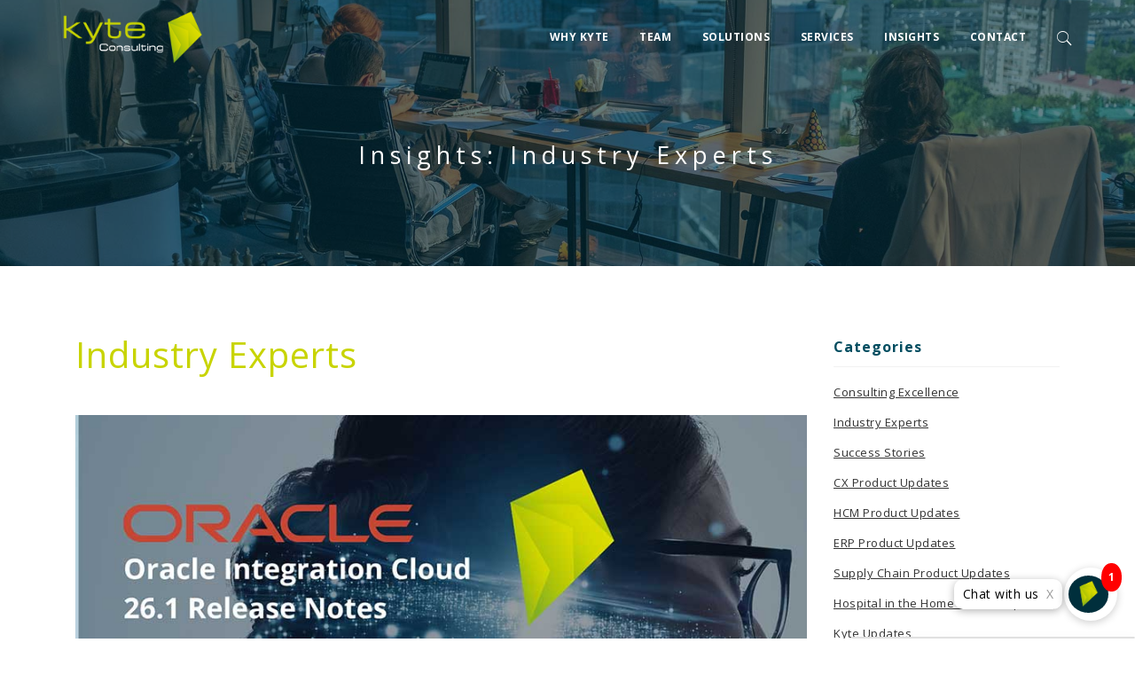

--- FILE ---
content_type: text/html; charset=utf-8
request_url: https://www.kyteconsulting.com.au/industry-experts
body_size: 14290
content:
<!DOCTYPE html>
<html lang="en-AU" lang="en">
<head>
 <link media="all" rel="stylesheet" href="/cms-assets/css/main.css" nonce='6d1419ec6393f46af233dbf98e52e052'>
  <meta charset="utf-8" />
    <title>Insights: Industry Experts</title>
    <meta name="author" content="Kyte Consulting">
    <meta name="viewport" content="width=device-width, initial-scale=1, shrink-to-fit=no">
    <!--[if IE]><meta http-equiv='X-UA-Compatible' content='IE=edge,chrome=1'><![endif]-->
    <!-- Favicone Icon -->
    <link rel="shortcut icon" type="image/x-icon" href="/assets/kyte-icon-250x250.png">
    <link rel="icon" type="image/png" href="/assets/kyte-icon-250x250.png">
    <link rel="apple-touch-icon" href="/assets/kyte-icon-250x250.png">

    <!-- CSS -->
    <link href="/assets/css/font-awesome-4.css" rel="stylesheet">

    <link href="/assets/css/bootstrap.css" rel="stylesheet" type="text/css" />
    <link href="/assets/css/style.css" rel="stylesheet" type="text/css" />
    <link href="/assets/css/custom.css?v=021" rel="stylesheet" type="text/css" />

    <link href="/assets/css/ionicons.css" rel="stylesheet" type="text/css" />
    <link href="/assets/css/jquery-ui.css" rel="stylesheet" type="text/css" />
    <link href="/assets/css/plugin/YTPlayer.css" rel="stylesheet" />
    
    
    <meta name="twitter:card" content="summary_large_image" />
<meta name="twitter:site" content="@kyteconsulting" />
<meta name="twitter:creator" content="@kyteconsulting" />
<meta property="og:description" content="Read more about Kyte Consulting - Insights: Industry Experts" />
<meta name="twitter:title" content="Insights: Industry Experts">
<meta name="twitter:description" content="Read more about Kyte Consulting - Insights: Industry Experts">

<meta property="og:image" content="https://www.kyteconsulting.com.au/assets/kyte-social-share.png" />
<link rel="shortcut icon" href="/assets/kyte-icon-250x250.png">
<link rel="apple-touch-icon" sizes="57x57" href="/apple-icon-57x57.png">
<link rel="apple-touch-icon" sizes="60x60" href="/apple-icon-60x60.png">
<link rel="apple-touch-icon" sizes="72x72" href="/apple-icon-72x72.png">
<link rel="apple-touch-icon" sizes="76x76" href="/apple-icon-76x76.png">
<link rel="apple-touch-icon" sizes="114x114" href="/apple-icon-114x114.png">
<link rel="apple-touch-icon" sizes="120x120" href="/apple-icon-120x120.png">
<link rel="apple-touch-icon" sizes="144x144" href="/apple-icon-144x144.png">
<link rel="apple-touch-icon" sizes="152x152" href="/apple-icon-152x152.png">
<link rel="apple-touch-icon" sizes="180x180" href="/apple-icon-180x180.png">
<link rel="icon" type="image/png" sizes="192x192" href="/android-icon-192x192.png">
<link rel="icon" type="image/png" sizes="32x32" href="/favicon-32x32.png">
<link rel="icon" type="image/png" sizes="96x96" href="/favicon-96x96.png">
<link rel="icon" type="image/png" sizes="16x16" href="/favicon-16x16.png">
<link rel="manifest" href="/manifest.json">
<meta name="msapplication-TileColor" content="#ffffff">
<meta name="msapplication-TileImage" content="/ms-icon-144x144.png">
<meta name="theme-color" content="#ffffff">


 <script type='application/ld+json'>
    {
    "@context": "http://www.schema.org",
    "@type": "ProfessionalService",
    "name": "Kyte Consulting",
    "url": "https://www.kyteconsulting.com.au/industry-experts",
    "sameAs": [
    "https://www.linkedin.com/company/kyteconsulting/",
    "https://www.youtube.com/channel/UCHftO_SIWDUInd_DFolwC4Q",
    "https://twitter.com/kyteconsulting",
    "https://www.facebook.com/kyteconsulting",
    "https://www.instagram.com/kyteconsulting/"
    ],
    "logo": "https://www.kyteconsulting.com.au/assets/Kyte-Consulting-200-color-white.png",
    "image": "",
    "description": "Read more about Kyte Consulting - Insights: Industry Experts",
    "address": {
    "@type": "PostalAddress",
    "streetAddress": "L2 / 696 Bourke Street",
    "addressLocality": "Melbourne",
    "addressRegion": "Victoria",
    "postalCode": "3000",
    "addressCountry": "Australia"
    },
    "geo": {
    "@type": "GeoCoordinates",
    "latitude": "-37.816788",
    "longitude": "144.9541364"
    },
    "hasMap": "https://g.page/r/CS8hX4jhdgrvEBM",
    "openingHours": "Mo, Tu, We, Th, Fri 09:00-17:00",
    "contactPoint": {
    "@type": "ContactPoint",
    "telephone": "+61 430 228 244",
    "contactType": "Customer Service"
    }
    }
</script>


<!-- Start of HubSpot Embed Code -->
<script type="text/javascript" id="hs-script-loader" async defer src="//js.hs-scripts.com/20490362.js"></script>
<!-- End of HubSpot Embed Code -->
<!-- MS Clarity -->
<script type="text/javascript">
    (function(c,l,a,r,i,t,y){
        c[a]=c[a]||function(){(c[a].q=c[a].q||[]).push(arguments)};
        t=l.createElement(r);t.async=1;t.src="https://www.clarity.ms/tag/"+i;
        y=l.getElementsByTagName(r)[0];y.parentNode.insertBefore(t,y);
    })(window, document, "clarity", "script", "rty4396lsy");
</script>
<meta name="description" content="Read more about Kyte Consulting - Insights: Industry Experts"><meta property="og:title" content="Insights: Industry Experts"/><meta property="og:url" content="https://www.kyteconsulting.com.au/industry-experts"/><link rel="canonical" href="https://www.kyteconsulting.com.au/industry-experts"><!-- Global Site Tag (gtag.js) - Google Analytics --> <script async src="https://www.googletagmanager.com/gtag/js?id=UA-202074959-1"></script><script>window.dataLayer = window.dataLayer || []; function gtag(){dataLayer.push(arguments);} gtag('js', new Date()); gtag('config', 'UA-202074959-1'); </script> 
 </head>

<body>


    <div class="wrapper">


<header id="header" class="header header-transparent header--sticky">
    
    
            <!-- Nav Bar -->
            <nav id="navigation" class="header-nav">
                <div class="container">

                    <div class="row d-flex flex-md-row align-items-center">

                        <div class="logo mr-auto">
                            <!--logo-->
                            <a href="/">
                                <img class="logo-dark" src="/assets/Kyte-Consulting-200-color-white-no-icon.png" alt="Kyte Consulting" />
                                <img class="logo-light" src="/assets/Kyte-Consulting-200-color-white.png" alt="Kyte Consulting" />
                            </a>
                            <!--End logo-->
                        </div>

                        <div class="nav-menu ml-auto">
                            <ul class="">
                                <li class="nav-menu-item">
                                    <a href="/why-kyte">Why Kyte</a>
                                </li>

                                <li class="nav-menu-item">
                                    <a href="/our-team">Team</a>
                                </li>
                                
                                  <li class="nav-menu-item">
                                    <a href="/solutions">Solutions</a>
                                </li>
                                
                                
                                
                               

                                <li class="nav-menu-item">
                                    <a href="/services">Services</a>

                                </li>

                                
                                <!--
                                <li class="nav-menu-item">
                                    <a href="#">Customers</a>
                                </li>-->

                                <li class="nav-menu-item">
                                    <a href="/marketing-insights">Insights</a>
                                </li>
                                
                                
                                <li class="nav-menu-item">
                                    <a href="/contact">Contact</a>
                                </li>



                                <!--
                                <li class="nav-menu-item">
                                    <a href="#">Dropdown</a>
                                    <div class="nav-dropdown">
                                        <ul>
                                            <li><a href="element-components.html">Components</a></li>
                                            <li><a href="element-tabs-and-accordian.html">Tabs & Accordian</a></li>
                                            <li><a href="element-slider.html">Slider</a></li>
                                            <li><a href="element-team.html">Team</a></li>
                                            <li><a href="element-pricing.html">Pricing</a></li>
                                            <li><a href="element-video-and-audio.html">Video / Audio</a></li>
                                            <li><a href="element-typography.html">Typography</a></li>
                                        </ul>
                                    </div>
                                </li>
                            -->
                            </ul>
                        </div>

                        <div class="nav-icons">
                            <div class="nav-icon-item d-lg-none">
                                <span class="nav-icon-trigger menu-mobile-btn align-middle"><i class="ion"></i></span>
                            </div>
                            <div class="nav-icon-item">
                                <span class="nav-icon-trigger search-menu_btn align-middle"><i class="ion ion-ios-search"></i></span>
                                <div class="search-menu-bar">
                                    <form action="/search">
                                        <input class="seach-input input--sm form-full" id="seach_input" name="SearchKeyword" type="text" value="Search" />
                                    </form>
                                </div>
                            </div>
                        </div>
                    </div>
                </div>
            </nav>
            <!-- End Nav Bar -->
        </header> <!-- Page Why Kyte -->
<section class="inner-intro bg-image overlay-dark-petrol60" data-background-img="/images/billboard_1920x1080_06.jpg">
    <div class="container">
        <div class="row title">
            <div class="banner-title white">Insights: Industry Experts</div>
        </div>
    </div>
</section>



        <div class="clearfix"></div>

        <section class="page-content insights-content">
            <div class="container">
                <div class="row">
                    
                    <div class="col-lg-9 col-md-9">
                        <h1 class="mb-5">Industry Experts</h1>
<div class="blog-post mb-80">




    <div class="post-list-media">
        <a href="/insights/oracle-integration-cloud-26-01-accelerating-integration-with-projects-ai-and-observability"><img src="/images/insights/Unlock-the-Full-Power-of-Oracle-Integration-Cloud-jan-2026.jpg" alt="Unlock the Full Power of Oracle Integration Cloud " /></a>
    </div>


    
    
    



    <div class="post-header">
        <h2><a href="/insights/oracle-integration-cloud-26-01-accelerating-integration-with-projects-ai-and-observability">Oracle Integration Cloud 26.01: Accelerating Integration with Projects, AI, and Observability</a></h2>
    </div>
    <div class="post-entry">
        Are you fully leveraging the latest capabilities of Oracle Integration Cloud 26.01? This release marks a major step forward with OIC Projects at the core, expanded AI integration, enhanced observability, and powerful new adapters. 
    </div>
    <div class="post-more-link pull-left">14-Jan-2026 - <a href="/insights/oracle-integration-cloud-26-01-accelerating-integration-with-projects-ai-and-observability">Read More<i class="fa fa-arrow-circle-o-right right"></i></a></div>

</div><div class="blog-post mb-80">




    <div class="post-list-media">
        <a href="/insights/discover-oracle-guided-learning-empowering-seamless-user-adoption-in-the-cloud"><img src="/images/insights/oracle-learning-00.jpg" alt="Discover Oracle Guided Learning: Empowering Seamless User Adoption in the Cloud" /></a>
    </div>


    
    
    



    <div class="post-header">
        <h2><a href="/insights/discover-oracle-guided-learning-empowering-seamless-user-adoption-in-the-cloud">Discover Oracle Guided Learning: Empowering Seamless User Adoption in the Cloud</a></h2>
    </div>
    <div class="post-entry">
        At Kyte Consulting, we're passionate about helping organizations maximize their Oracle investments. One tool that's been making waves in the world of digital adoption is Oracle Guided Learning (OGL).
    </div>
    <div class="post-more-link pull-left">10-Dec-2025 - <a href="/insights/discover-oracle-guided-learning-empowering-seamless-user-adoption-in-the-cloud">Read More<i class="fa fa-arrow-circle-o-right right"></i></a></div>

</div><div class="blog-post mb-80">




    <div class="post-list-media">
        <a href="/insights/event-oracle-field-service-1-by-idc-executive-luncheon-with-oracle-kyte-consulting"><img src="/images/insights/Oracle-Field-Service-Executive-Luncheon-2025.jpg" alt="Event: Oracle Field Service #1 by IDC – Executive Luncheon with Oracle & Kyte Consulting" /></a>
    </div>


    
    
    



    <div class="post-header">
        <h2><a href="/insights/event-oracle-field-service-1-by-idc-executive-luncheon-with-oracle-kyte-consulting">Event: Oracle Field Service #1 by IDC – Executive Luncheon with Oracle & Kyte Consulting</a></h2>
    </div>
    <div class="post-entry">
        Now’s the time to turn this momentum into real operational gains for your business.
    </div>
    <div class="post-more-link pull-left">12-Nov-2025 - <a href="/insights/event-oracle-field-service-1-by-idc-executive-luncheon-with-oracle-kyte-consulting">Read More<i class="fa fa-arrow-circle-o-right right"></i></a></div>

</div><div class="blog-post mb-80">




    <div class="post-list-media">
        <a href="/insights/kyte-sponsors-2025-ausoug-perth-melbourne"><img src="/images/insights/ausoug-2025-kyte-sponsor.jpg" alt="Kyte Sponsors AUSOUG Perth & Melbourne" /></a>
    </div>


    
    
    



    <div class="post-header">
        <h2><a href="/insights/kyte-sponsors-2025-ausoug-perth-melbourne">Kyte Sponsors AUSOUG Perth & Melbourne – Join Our CEO-Hosted AI Panel in Perth & Oracle HCM AI Deep Dive in Melbourne!</a></h2>
    </div>
    <div class="post-entry">
        Oracle innovation is accelerating, and Kyte is fuelling the momentum – proudly sponsoring AUSOUG Connect 2025 in Perth and Melbourne!
    </div>
    <div class="post-more-link pull-left"> 5-Nov-2025 - <a href="/insights/kyte-sponsors-2025-ausoug-perth-melbourne">Read More<i class="fa fa-arrow-circle-o-right right"></i></a></div>

</div><div class="blog-post mb-80">




    <div class="post-list-media">
        <a href="/insights/ai-changes-everything-highlights-from-oracle-ai-world-2025-in-las-vegas"><img src="/images/insights/oracle-AI-World-las-vegas-2025-Richard.jpg" alt="Highlights from Oracle AI World 2025 in Las Vegas" /></a>
    </div>


    
    
    



    <div class="post-header">
        <h2><a href="/insights/ai-changes-everything-highlights-from-oracle-ai-world-2025-in-las-vegas">"AI Changes Everything” – Highlights from Oracle AI World 2025 in Las Vegas</a></h2>
    </div>
    <div class="post-entry">
        
    <b>Where enterprise AI took centre stage.</b>  Last week in Las Vegas, Oracle unveiled its boldest AI messaging yet. Under the tagline “AI Changes Everything”, the event made it clear: the era of generative AI isn’t coming — it’s here. From infrastructure to applications, from data to front-line workflows, AI agents and process automation dominated the agenda.
    </div>
    <div class="post-more-link pull-left">28-Oct-2025 - <a href="/insights/ai-changes-everything-highlights-from-oracle-ai-world-2025-in-las-vegas">Read More<i class="fa fa-arrow-circle-o-right right"></i></a></div>

</div><div class="blog-post mb-80">




    <div class="post-list-media">
        <a href="/insights/oracle-fusion-field-service-vs-oracle-field-service-cloud-what-s-really-changed"><img src="/images/insights/Oracle-Fusion-Field-Service-vs-Oracle-Field-Service-Cloud.jpg" alt="Oracle Fusion Field Service vs. Oracle Field Service Cloud" /></a>
    </div>


    
    
    



    <div class="post-header">
        <h2><a href="/insights/oracle-fusion-field-service-vs-oracle-field-service-cloud-what-s-really-changed">Oracle Fusion Field Service vs. Oracle Field Service Cloud: What’s Really Changed?</a></h2>
    </div>
    <div class="post-entry">
         If you work with Oracle’s service or operations tools, you’ve probably noticed a shift in the field service space — “Oracle Fusion Field Service” is showing up where we used to see “Oracle Field Service Cloud (OFS)”.
    </div>
    <div class="post-more-link pull-left">28-Oct-2025 - <a href="/insights/oracle-fusion-field-service-vs-oracle-field-service-cloud-what-s-really-changed">Read More<i class="fa fa-arrow-circle-o-right right"></i></a></div>

</div><div class="blog-post mb-80">




    <div class="post-list-media">
        <a href="/insights/exciting-news-from-the-latest-idc-marketscape-worldwide-ai-enabled-field-service-management-applications-2025-vendor-assessment"><img src="/images/insights/Exciting-news-from-the-latest-IDC-MarketScape-2025.jpg" alt="Worldwide AI-Enabled Field Service Management Applications, 2025 Vendor Assessment" /></a>
    </div>


    
    
    



    <div class="post-header">
        <h2><a href="/insights/exciting-news-from-the-latest-idc-marketscape-worldwide-ai-enabled-field-service-management-applications-2025-vendor-assessment">Exciting news from the latest IDC MarketScape: Worldwide AI-Enabled Field Service Management Applications, 2025 Vendor Assessment!</a></h2>
    </div>
    <div class="post-entry">
        Oracle Field Service has been positioned as a Leader in this prestigious report by analyst Aly Pinder. This recognition underscores our commitment to delivering cutting-edge, AI-powered solutions that empower field service teams to optimise operations, boost efficiency, and drive customer satisfaction on a global scale.
    </div>
    <div class="post-more-link pull-left"> 8-Oct-2025 - <a href="/insights/exciting-news-from-the-latest-idc-marketscape-worldwide-ai-enabled-field-service-management-applications-2025-vendor-assessment">Read More<i class="fa fa-arrow-circle-o-right right"></i></a></div>

</div><div class="blog-post mb-80">




    <div class="post-list-media">
        <a href="/insights/joins-oracle-ai-world-2025-discover-ai-innovations-in-las-vegas"><img src="/images/insights/oracle-AI-World-las-vegas-2025.jpg" alt="Oracle AI World 2025" /></a>
    </div>


    
    
    



    <div class="post-header">
        <h2><a href="/insights/joins-oracle-ai-world-2025-discover-ai-innovations-in-las-vegas">Kyte joins Oracle AI World 2025 – Discover AI Innovations in Las Vegas!</a></h2>
    </div>
    <div class="post-entry">
        We're excited to announce that Kyte is participating in Oracle AI World 2025, taking place October 13-16 in Las Vegas! This premier event gathers over 60,000 Oracle customers, partners, and experts for a deep dive into the future of technology.
    </div>
    <div class="post-more-link pull-left"> 3-Oct-2025 - <a href="/insights/joins-oracle-ai-world-2025-discover-ai-innovations-in-las-vegas">Read More<i class="fa fa-arrow-circle-o-right right"></i></a></div>

</div><div class="blog-post mb-80">




    <div class="post-list-media">
        <a href="/insights/new-features-in-oracle-fusion-sales-25c"><img src="/images/insights/oracle-fusion-sales-205c-updates.jpg" alt="New features in Oracle Fusion Sales 25C" /></a>
    </div>


    
    
    



    <div class="post-header">
        <h2><a href="/insights/new-features-in-oracle-fusion-sales-25c">New features in Oracle Fusion Sales 25C</a></h2>
    </div>
    <div class="post-entry">
         The 25C release for Oracle Fusion Sales focuses on enhancing the sales process through generative AI, improved user experience,
        and more robust incentive compensation management. The key features are designed to increase a salesperson's efficiency
        and provide a more intuitive interface.
    </div>
    <div class="post-more-link pull-left"> 2-Sep-2025 - <a href="/insights/new-features-in-oracle-fusion-sales-25c">Read More<i class="fa fa-arrow-circle-o-right right"></i></a></div>

</div><div class="blog-post mb-80">




    <div class="post-list-media">
        <a href="/insights/new-features-in-oracle-fusion-service-25c"><img src="/images/insights/oracle-fusion-service-25c-updates.jpg" alt="New Features in Oracle Fusion Service 25C" /></a>
    </div>


    
    
    



    <div class="post-header">
        <h2><a href="/insights/new-features-in-oracle-fusion-service-25c">New Features in Oracle Fusion Service 25C</a></h2>
    </div>
    <div class="post-entry">
        The Oracle Fusion Service 25C release introduces a number of key enhancements and new features,
        with a strong focus on AI capabilities, user experience improvements, and expanded functionality.
        The most significant changes are centered around the general availability of AI Agent Studio and
        the continued rollout of the Redwood user experience.
    </div>
    <div class="post-more-link pull-left"> 2-Sep-2025 - <a href="/insights/new-features-in-oracle-fusion-service-25c">Read More<i class="fa fa-arrow-circle-o-right right"></i></a></div>

</div><div class="blog-post mb-80">




    <div class="post-list-media">
        <a href="/insights/oracle-fusion-field-service-25a-updates"><img src="/images/insights/Oracle-Fusion-Field-Service-25A-Updates.jpg" alt="Oracle Fusion Field Service 25A Updates" /></a>
    </div>


    
    
    



    <div class="post-header">
        <h2><a href="/insights/oracle-fusion-field-service-25a-updates">Oracle Fusion Field Service 25A Updates</a></h2>
    </div>
    <div class="post-entry">
         Oracle’s 25A release delivers the latest quarterly update to its Field Service solution, introducing key
    enhancements across multiple components. 
    </div>
    <div class="post-more-link pull-left">29-Aug-2025 - <a href="/insights/oracle-fusion-field-service-25a-updates">Read More<i class="fa fa-arrow-circle-o-right right"></i></a></div>

</div><div class="blog-post mb-80">




    <div class="post-list-media">
        <a href="/insights/oracle-fusion-field-service-25b-updates"><img src="/images/insights/Oracle-Fusion-Field-Service-25B-Updates.jpg" alt="Oracle Fusion Field Service 25B Updates" /></a>
    </div>


    
    
    



    <div class="post-header">
        <h2><a href="/insights/oracle-fusion-field-service-25b-updates">Oracle Fusion Field Service 25B Updates</a></h2>
    </div>
    <div class="post-entry">
         As part of Oracle’s ongoing commitment to improving its Field Service solution, the 25B release delivers
    a quarterly update that introduces meaningful enhancements across key areas. 
    </div>
    <div class="post-more-link pull-left">29-Aug-2025 - <a href="/insights/oracle-fusion-field-service-25b-updates">Read More<i class="fa fa-arrow-circle-o-right right"></i></a></div>

</div><div class="blog-post mb-80">




    <div class="post-list-media">
        <a href="/insights/oracle-fusion-field-service-25c-updates"><img src="/images/insights/Oracle-Fusion-Field-Service-25C-Updates.jpg" alt="Oracle Fusion Field Service 25C Updates" /></a>
    </div>


    
    
    



    <div class="post-header">
        <h2><a href="/insights/oracle-fusion-field-service-25c-updates">Oracle Fusion Field Service 25C Updates</a></h2>
    </div>
    <div class="post-entry">
        Continuing its commitment to advancing the Field Service solution, Oracle’s 25C release brings a quarterly
    update with impactful enhancements across core areas. 
    </div>
    <div class="post-more-link pull-left">29-Aug-2025 - <a href="/insights/oracle-fusion-field-service-25c-updates">Read More<i class="fa fa-arrow-circle-o-right right"></i></a></div>

</div><div class="blog-post mb-80">





    <div class="post-list-media">
        <div class="embed-responsive embed-responsive-16by9">
            <iframe title="Insights Video Clip" class="embed-responsive-item" src="https://www.youtube.com/embed/Lm-8vWrcyfI?rel=0" allowfullscreen></iframe>
        </div>
    </div>
    
    
    
    
    
    



    <div class="post-header">
        <h2><a href="/insights/kyte-perspective-the-role-of-data-quality-in-ai-driven-hospital-in-the-home-programs">Kyte Perspective: The role of data quality in AI-driven Hospital in the Home programs</a></h2>
    </div>
    <div class="post-entry">
        Hospital in the Home initiatives powered by sophisticated AI-enabled wearable devices are revolutionising healthcare. These technologies capture vast amounts of real-time patient data, offering unprecedented insights into patients’ health status.
    </div>
    <div class="post-more-link pull-left">20-Aug-2025 - <a href="/insights/kyte-perspective-the-role-of-data-quality-in-ai-driven-hospital-in-the-home-programs">Read More<i class="fa fa-arrow-circle-o-right right"></i></a></div>

</div><div class="blog-post mb-80">





    <div class="post-list-media">
        <div class="embed-responsive embed-responsive-16by9">
            <iframe title="Insights Video Clip" class="embed-responsive-item" src="https://www.youtube.com/embed/vtdWV9LU21Q?rel=0" allowfullscreen></iframe>
        </div>
    </div>
    
    
    
    
    
    



    <div class="post-header">
        <h2><a href="/insights/kyte-perspective-oracle-analytics-and-insights-for-predictive-and-optimised-home-care-management">Kyte Perspective:  Oracle Analytics and Insights for predictive and optimised Home Care Management</a></h2>
    </div>
    <div class="post-entry">
        Join us for an exclusive live event exploring the power of Fusion Data Insights Analytics revolutionising hospital-in-the-home and home care management.
    </div>
    <div class="post-more-link pull-left">13-Aug-2025 - <a href="/insights/kyte-perspective-oracle-analytics-and-insights-for-predictive-and-optimised-home-care-management">Read More<i class="fa fa-arrow-circle-o-right right"></i></a></div>

</div><div class="blog-post mb-80">




    <div class="post-list-media">
        <a href="/insights/a-homecare-management-solution-buyer-s-guide-navigating-the-decision-to-adopt-hospital-in-the-home-programs"><img src="/images/insights/HITH-buyers-guide.jpg" alt="A Homecare Management Solution Buyer's Guide" /></a>
    </div>


    
    
    



    <div class="post-header">
        <h2><a href="/insights/a-homecare-management-solution-buyer-s-guide-navigating-the-decision-to-adopt-hospital-in-the-home-programs">A Homecare Management Solution Buyer's Guide: Navigating the Decision to Adopt Hospital-in-the-Home Programs</a></h2>
    </div>
    <div class="post-entry">
        In an era where healthcare is rapidly evolving, Hospital-in-the-Home programs—also known as Hospital-at-Home (HaH)—are gaining traction as an innovative alternative to traditional inpatient care, often facilitated by a Homecare management solution. These models allow patients with acute conditions to receive hospital-level treatment in the comfort of their own homes, leveraging telehealth, remote monitoring, and daily clinician visits.
    </div>
    <div class="post-more-link pull-left">11-Aug-2025 - <a href="/insights/a-homecare-management-solution-buyer-s-guide-navigating-the-decision-to-adopt-hospital-in-the-home-programs">Read More<i class="fa fa-arrow-circle-o-right right"></i></a></div>

</div><div class="blog-post mb-80">





    <div class="post-list-media">
        <div class="embed-responsive embed-responsive-16by9">
            <iframe title="Insights Video Clip" class="embed-responsive-item" src="https://www.youtube.com/embed/BTvRlczDQow?rel=0" allowfullscreen></iframe>
        </div>
    </div>
    
    
    
    
    
    



    <div class="post-header">
        <h2><a href="/insights/kyte-perspective-imagine-you-use-an-ai-call-bot-to-follow-up-with-patients-and-aged-care-customers">Kyte Perspective: Imagine you use an AI Call Bot to follow up with patients and aged care customers</a></h2>
    </div>
    <div class="post-entry">
        Join us for an insightful webinar exploring the transformative potential of AI Call Bots in aged care and for visually impaired patients or anyone who struggles with digital devices. 
    </div>
    <div class="post-more-link pull-left"> 7-Aug-2025 - <a href="/insights/kyte-perspective-imagine-you-use-an-ai-call-bot-to-follow-up-with-patients-and-aged-care-customers">Read More<i class="fa fa-arrow-circle-o-right right"></i></a></div>

</div><div class="blog-post mb-80">




    <div class="post-list-media">
        <a href="/insights/live-video-event-oracle-hcm-sig-how-ai-is-redefining-the-workplace-and-the-impact-on-employees-for-the-future"><img src="/images/insights/Live-Video-Event-Oracle-HCM-SIG-02.jpg" alt="Live Video Event: Oracle HCM SIG" /></a>
    </div>


    
    
    



    <div class="post-header">
        <h2><a href="/insights/live-video-event-oracle-hcm-sig-how-ai-is-redefining-the-workplace-and-the-impact-on-employees-for-the-future">Live Video Event: Oracle HCM SIG - How AI is redefining the workplace and the impact on Employees for the Future</a></h2>
    </div>
    <div class="post-entry">
        Modern HR Systems like Oracle HCM Cloud, empowered by AI, are upending traditional HR, revolutionizing the modern workplace, and shaping the future of work for employees everywhere. Discover the trends, challenges and opportunities in this deep dive into AI. We will be giving insight Oracle HCM Cloud’s latest AI capabilities, and discussing in detail the impact AI will have on the future workforce.
    </div>
    <div class="post-more-link pull-left">31-Jul-2025 - <a href="/insights/live-video-event-oracle-hcm-sig-how-ai-is-redefining-the-workplace-and-the-impact-on-employees-for-the-future">Read More<i class="fa fa-arrow-circle-o-right right"></i></a></div>

</div><div class="blog-post mb-80">





    <div class="post-list-media">
        <div class="embed-responsive embed-responsive-16by9">
            <iframe title="Insights Video Clip" class="embed-responsive-item" src="https://www.youtube.com/embed/YtzQPQ-ySok?rel=0" allowfullscreen></iframe>
        </div>
    </div>
    
    
    
    
    
    



    <div class="post-header">
        <h2><a href="/insights/kyte-perspective-patient-at-home-customer-360-and-ai-functions-for-optimised-care">Kyte Perspective: Patient at Home - Customer 360 and AI functions for optimised care</a></h2>
    </div>
    <div class="post-entry">
        Join us for an exclusive showcase of Kyte’s innovative Home Care solution, built on Oracle technologies, designed to transform patient care at home. Discover how Kyte's prebuilt Solution Accelerator enables Customer 360 for HomeCare and AI-driven capabilities to deliver personalised, efficient, and seamless care experiences. 
    </div>
    <div class="post-more-link pull-left">30-Jul-2025 - <a href="/insights/kyte-perspective-patient-at-home-customer-360-and-ai-functions-for-optimised-care">Read More<i class="fa fa-arrow-circle-o-right right"></i></a></div>

</div><div class="blog-post mb-80">





    <div class="post-list-media">
        <div class="embed-responsive embed-responsive-16by9">
            <iframe title="Insights Video Clip" class="embed-responsive-item" src="https://www.youtube.com/embed/9RsEwVMW4mo?rel=0" allowfullscreen></iframe>
        </div>
    </div>
    
    
    
    
    
    



    <div class="post-header">
        <h2><a href="/insights/kyte-perspective-optimising-hith-management-through-automated-staff-rostering-street-routing-real-time-care-coordination">Kyte Perspective: Optimising HITH Management through Automated Staff Rostering, Street Routing & Real-Time Care Coordination</a></h2>
    </div>
    <div class="post-entry">
        In this Kyte Perspective Live video, we dive into Oracle HITH’s cutting-edge capabilities, spotlighting automated staff assignment and rostering tailored to staff availability, skills, and preferences, while aligning with patient needs and preferences. 
    </div>
    <div class="post-more-link pull-left">24-Jul-2025 - <a href="/insights/kyte-perspective-optimising-hith-management-through-automated-staff-rostering-street-routing-real-time-care-coordination">Read More<i class="fa fa-arrow-circle-o-right right"></i></a></div>

</div><div class="blog-post mb-80">





    <div class="post-list-media">
        <div class="embed-responsive embed-responsive-16by9">
            <iframe title="Insights Video Clip" class="embed-responsive-item" src="https://www.youtube.com/embed/ughXuWS9LtE?rel=0" allowfullscreen></iframe>
        </div>
    </div>
    
    
    
    
    
    



    <div class="post-header">
        <h2><a href="/insights/kyte-perspective-revolutionising-home-care-with-ai-powered-patient-triage">Kyte Perspective: Revolutionising Home Care with AI-Powered Patient Triage</a></h2>
    </div>
    <div class="post-entry">
        This is the first event in a series of events, all centred around Home Care and Hospital in the Home Management.
    </div>
    <div class="post-more-link pull-left">18-Jul-2025 - <a href="/insights/kyte-perspective-revolutionising-home-care-with-ai-powered-patient-triage">Read More<i class="fa fa-arrow-circle-o-right right"></i></a></div>

</div><div class="blog-post mb-80">




    <div class="post-list-media">
        <a href="/insights/oracle-cloud-erp-release-25b-spotlight-on-redwood-and-ai"><img src="/images/insights/Oracle-Cloud-ERP-Release-25B.jpg" alt="Oracle Cloud ERP Release 25B: Spotlight on Redwood and AI" /></a>
    </div>


    
    
    



    <div class="post-header">
        <h2><a href="/insights/oracle-cloud-erp-release-25b-spotlight-on-redwood-and-ai">Oracle Cloud ERP Release 25B: Spotlight on Redwood and AI</a></h2>
    </div>
    <div class="post-entry">
        Oracle Cloud ERP Release 25B, launched in April 2025, marks a significant milestone in Oracle’s ongoing transformation toward a modern, AI-driven enterprise platform. This release is distinguished by the broad adoption of the Redwood user experience (UX) and a suite of AI-powered enhancements that streamline business processes, improve usability, and drive productivity across Financials, Procurement, Project Management, Supply Chain, and HCM modules.
    </div>
    <div class="post-more-link pull-left"> 3-Jul-2025 - <a href="/insights/oracle-cloud-erp-release-25b-spotlight-on-redwood-and-ai">Read More<i class="fa fa-arrow-circle-o-right right"></i></a></div>

</div><div class="blog-post mb-80">




    <div class="post-list-media">
        <a href="/insights/oracle-hcm-and-ai-how-ai-is-redefining-the-workplace-and-what-is-the-impact-on-employees-for-the-future"><img src="/images/insights/Oracle-HCM-and-AI-How-AI-Is-Redefinin-the-Workplace.jpg" alt="Oracle HCM and AI" /></a>
    </div>


    
    
    



    <div class="post-header">
        <h2><a href="/insights/oracle-hcm-and-ai-how-ai-is-redefining-the-workplace-and-what-is-the-impact-on-employees-for-the-future">Oracle HCM and AI: How AI Is Redefining the Workplace and What Is the Impact on Employees for the Future</a></h2>
    </div>
    <div class="post-entry">
        Blink and you’ll miss it—the workplace is morphing at breakneck speed and the fuel in this engine is artificial intelligence. Once relegated to sci-fi or backroom analytics, AI now sits front and centre in boardrooms and breakrooms across the globe. Enter Oracle HCM and AI: redefining the workplace and the experience of employees. AI  is reshaping business.  just a mouthful, it’s a crystal ball into tomorrow’s world of work.
    </div>
    <div class="post-more-link pull-left"> 3-Jul-2025 - <a href="/insights/oracle-hcm-and-ai-how-ai-is-redefining-the-workplace-and-what-is-the-impact-on-employees-for-the-future">Read More<i class="fa fa-arrow-circle-o-right right"></i></a></div>

</div><div class="blog-post mb-80">




    <div class="post-list-media">
        <a href="/insights/how-is-your-oracle-redwood-upgrade-going-tips-for-a-smooth-migration"><img src="/images/insights/How-Is-Your-Oracle-Redwood-Upgrade-Going-Tips-for-a-Smooth-Migration.jpg" alt="" /></a>
    </div>


    
    
    



    <div class="post-header">
        <h2><a href="/insights/how-is-your-oracle-redwood-upgrade-going-tips-for-a-smooth-migration">How Is Your Oracle Redwood Upgrade Going? Kyte Tips for a Smooth Migration</a></h2>
    </div>
    <div class="post-entry">
        If you’re knee-deep in your Oracle Redwood upgrade, you might be feeling the heat. Have you hit the panic button yet? If your system is highly configured and customized, you’re likely realising that migrating to Oracle Redwood is far more complex than anticipated. Don’t worry—you’re not alone. Redwood’s modern, user-centric design promises a sleek, intuitive experience, but getting there can be a bumpy ride for organisations with intricate Oracle setups.
    </div>
    <div class="post-more-link pull-left">23-Jun-2025 - <a href="/insights/how-is-your-oracle-redwood-upgrade-going-tips-for-a-smooth-migration">Read More<i class="fa fa-arrow-circle-o-right right"></i></a></div>

</div><div class="blog-post mb-80">




    <div class="post-list-media">
        <a href="/insights/oracle-intelligent-advisor-25a-update-key-features-and-improvements"><img src="/images/insights/Unlock-the-Power-of-Oracle-B2C-Intelligent-Advisor-01.jpg" alt="Unlock the Power of Oracle B2C Intelligent Advisor Keep Latest Enhanced Customer Experiences" /></a>
    </div>


    
    
    



    <div class="post-header">
        <h2><a href="/insights/oracle-intelligent-advisor-25a-update-key-features-and-improvements">Oracle Intelligent Advisor 25A Update: Key Features and Improvements</a></h2>
    </div>
    <div class="post-entry">
        Are you making the most of your Oracle Service Cloud application? As technology evolves and customer expectations continue to rise, staying up to date with the latest features and capabilities is essential for delivering exceptional customer experiences. In this blog post, we'll explore why upgrading to the latest version of Oracle Intelligence Advisor is crucial and how it can benefit your business.
    </div>
    <div class="post-more-link pull-left"> 9-May-2025 - <a href="/insights/oracle-intelligent-advisor-25a-update-key-features-and-improvements">Read More<i class="fa fa-arrow-circle-o-right right"></i></a></div>

</div><div class="blog-post mb-80">




    <div class="post-list-media">
        <a href="/insights/oracle-hcm-cloud-release-25b-exciting-new-ai-features-a-big-redwood-push"><img src="/images/insights/Oracle-HCM-Cloud-Release-25B.jpg" alt="Oracle HCM Cloud Release 25B" /></a>
    </div>


    
    
    



    <div class="post-header">
        <h2><a href="/insights/oracle-hcm-cloud-release-25b-exciting-new-ai-features-a-big-redwood-push">Oracle HCM Cloud Release 25B: Exciting New AI features & a Big Redwood Push!</a></h2>
    </div>
    <div class="post-entry">
        Get ready-Oracle HCM Cloud Release 25B is here, and it’s packed with awesome new features! This release is all about making things improving the User Experience, with a major spotlight on the Redwood Experience and lots of new features on AI. Let’s dive into what’s new and why you should be excited.
    </div>
    <div class="post-more-link pull-left"> 6-May-2025 - <a href="/insights/oracle-hcm-cloud-release-25b-exciting-new-ai-features-a-big-redwood-push">Read More<i class="fa fa-arrow-circle-o-right right"></i></a></div>

</div><div class="blog-post mb-80">




    <div class="post-list-media">
        <a href="/insights/deterministic-ai-in-a-gen-ai-world"><img src="/images/insights/Deterministic-AI-in-a-Gen-AI-world.jpg" alt="Korina Konopka, Kevin Stephens and Richard Napier" /></a>
    </div>


    
    
    



    <div class="post-header">
        <h2><a href="/insights/deterministic-ai-in-a-gen-ai-world">Deterministic AI in a Gen AI world</a></h2>
    </div>
    <div class="post-entry">
        This week, amongst all of the excitement of Oracle Cloud World Sydney, Kyte Consulting was privileged to host Richard Napier, recognised as a global authority on Oracle Intelligent Advisor (OIA).
    </div>
    <div class="post-more-link pull-left">24-Mar-2025 - <a href="/insights/deterministic-ai-in-a-gen-ai-world">Read More<i class="fa fa-arrow-circle-o-right right"></i></a></div>

</div><div class="blog-post mb-80">





    <div class="post-list-media">
        <div class="embed-responsive embed-responsive-16by9">
            <iframe title="Insights Video Clip" class="embed-responsive-item" src="https://www.youtube.com/embed/NKwquJXJbNA?rel=0" allowfullscreen></iframe>
        </div>
    </div>
    
    
    
    
    
    



    <div class="post-header">
        <h2><a href="/insights/kyte-at-the-2025-oracle-cloudworld-in-sydney">Kyte at the 2025 Oracle CloudWorld in Sydney</a></h2>
    </div>
    <div class="post-entry">
        A huge shoutout to the Oracle team for putting together such an amazing event! The experience was truly insightful, bringing together industry leaders, experts, and innovators to share knowledge, discuss emerging trends, and explore the future of cloud technology.
    </div>
    <div class="post-more-link pull-left">19-Mar-2025 - <a href="/insights/kyte-at-the-2025-oracle-cloudworld-in-sydney">Read More<i class="fa fa-arrow-circle-o-right right"></i></a></div>

</div><div class="blog-post mb-80">





    <div class="post-list-media">
        <div class="embed-responsive embed-responsive-16by9">
            <iframe title="Insights Video Clip" class="embed-responsive-item" src="https://www.youtube.com/embed/UlsAN892k3A?rel=0" allowfullscreen></iframe>
        </div>
    </div>
    
    
    
    
    
    



    <div class="post-header">
        <h2><a href="/insights/kyte-expert-interview-bart-kuiper">Kyte Expert Interview: Bart Kuiper</a></h2>
    </div>
    <div class="post-entry">
        Higher Education expert Bart Kuiper in an Expert Interview with Anita Parer, CEO Kyte Consulting: Bridging the gap between marketing and admissions is crucial for a connected student journey. 
    </div>
    <div class="post-more-link pull-left">17-Mar-2025 - <a href="/insights/kyte-expert-interview-bart-kuiper">Read More<i class="fa fa-arrow-circle-o-right right"></i></a></div>

</div><div class="blog-post mb-80">





    <div class="post-list-media">
        <div class="embed-responsive embed-responsive-16by9">
            <iframe title="Insights Video Clip" class="embed-responsive-item" src="https://www.youtube.com/embed/7bP5Ww89x4A?rel=0" allowfullscreen></iframe>
        </div>
    </div>
    
    
    
    
    
    



    <div class="post-header">
        <h2><a href="/insights/kyte-expert-interview-shahyan-shabbir">Kyte Expert Interview: Shahyan Shabbir</a></h2>
    </div>
    <div class="post-entry">
        Shahyan Shabbir, a seasoned Business Transformation Leader and former CIO/CISO at Nova Systems, recently shared insights on his collaboration with Kyte to develop a global CX Transformation roadmap. 

    </div>
    <div class="post-more-link pull-left">17-Mar-2025 - <a href="/insights/kyte-expert-interview-shahyan-shabbir">Read More<i class="fa fa-arrow-circle-o-right right"></i></a></div>

</div><div class="pagination"><ul><li class="active"><a href="?page=1&prop_ModuleId=2124">1</a></li><li class=""><a href="?page=2&prop_ModuleId=2124">2</a></li><li class="next"><a href="?page=2&prop_ModuleId=2124">Next</a></li></ul></div>

                    </div>
                    
                         <div class="col-lg-3 col-md-3 mt-sm-60">
                            <div class="sidebar-widget">
                                <h2 class="h2-categories">Categories</h2>
                                <hr>
                                <ul>
                                    <li><a href="/consulting-excellence">Consulting Excellence</a></li>
                                    <li><a href="/industry-experts">Industry Experts</a></li>
                                    <li><a href="/success-stories">Success Stories</a></li>
                                    <li><a href="/cx-industry-news">CX Product Updates</a></li>
                                     <li><a href="/hcm-product-updates">HCM Product Updates</a></li>
                                     <li><a href="/erp-product-updates">ERP Product Updates</a></li>
                                     <li><a href="/supply-chain-product-updates">Supply Chain Product Updates </a></li>
                                     <li><a href="/hospital-in-the-home-product-updates">Hospital in the Home Product Updates</a></li>
                                   <li><a href="/kyte-updates">Kyte Updates</a></li>
                                </ul>
                            </div>
                            
                            
                               <div class="sidebar-widget article-list-rhs">
                                <h2 class="h2-categories">Latest Articles</h2>
                                <hr>
                                 
<p><a href="/insights/2025-oracle-trends-for-australia">2025 Oracle Trends for Australia</a></p><p><a href="/insights/start-up-seo-vs_social">A case study of a start-up: When to use SEO vs Social Media</a></p><p><a href="/insights/acma-spamhaus">ACMA & Spamhaus, and why you should care.</a></p><p><a href="/insights/a-homecare-management-solution-buyer-s-guide-navigating-the-decision-to-adopt-hospital-in-the-home-programs">A Homecare Management Solution Buyer's Guide: Navigating the Decision to Adopt Hospital-in-the-Home Programs</a></p><p><a href="/insights/ai-ml-and_marketers">AI and Machine Learning - and the impact on Digital Marketers</a></p><p><a href="/insights/aible">AiBLE - a Kyte Success Story</a></p><p><a href="/insights/ai-changes-everything-highlights-from-oracle-ai-world-2025-in-las-vegas">"AI Changes Everything” – Highlights from Oracle AI World 2025 in Las Vegas</a></p><p><a href="/insights/a-kyte-consulting-introduction-video">A Kyte Consulting Introduction Video</a></p><p><a href="/insights/overview-of-the-oracle-cx-cloud">An Overview of the Oracle CX Cloud</a></p><p><a href="/insights/ausoug-events-the-future-is-now-with-oracle-fusion-hcm-mel-syd-per">AUSOUG Events: The future is now with Oracle Fusion HCM. MEL / SYD / PER</a></p><p><a href="/insights/oracle-field-service-fusion">Automate and optimise Logistics, Field Service and Contract Management with Oracle Fusion</a></p><p><a href="/insights/b2b_sales_automation">B2B Sales Automation: Creating qualified leads at scale, is this even possible?</a></p><p><a href="/insights/oracle-announces-updated-timeline-for-redwood-deployment">Breaking News: Oracle Announces Updated Timeline for Redwood Deployment</a></p><p><a href="/insights/cdp-implementation-use-case">CDP Implementation Path and key use cases</a></p><p><a href="/insights/cdp-and-why-you-should-care">CDP what is it and why you should care</a></p><p><a href="/insights/councils-case-management-with-oracle-fusion-service-and-oracle-intelligent-advisor">Councils Case Management with Oracle Fusion Service and Oracle Intelligent Advisor</a></p><p><a href="/insights/cx-self-assessment-toolkit">CX Self-Assessment Toolkit </a></p><p><a href="/insights/deterministic-ai-in-a-gen-ai-world">Deterministic AI in a Gen AI world</a></p><p><a href="/insights/discover-oracle-guided-learning-empowering-seamless-user-adoption-in-the-cloud">Discover Oracle Guided Learning: Empowering Seamless User Adoption in the Cloud</a></p><p><a href="/insights/do-personas-still-drive-value">Do Personas really drive value or is it an outdated concept?</a></p>                            </div>
                            
                            
                            
                        </div>

                    
                    
                    
                </div>
            </div>
        </section>



 <!-- Page HOME  -->
<section class="overlay-dark-petrol80 light-color bg-12 pt200 pb200">
    <div class="container">
        <div class="row">
            <div class="col-md-8 offset-md-2 pt40 pb40 text-center">

                <h2 class="h1-style mb-3">Customer Experience is a key differentiator. </h2>
                <p class="lead  mb-25">
                   Empowering businesses to thrive in the Experience Economy by creating transformative customer and employee experiences that drive growth, loyalty, and innovation.
                </p>
                <p><a href="/get-started" class="btn btn-md btn-white-line">Get Started</a></p>
            </div>
        </div>
    </div>
</section>


<section id="newsletter"  class="pt60 pb80 ptb-sm-80 bg-light-grey">
    <div class="container text-center">
        <div class="row">
            <div class="col-md-8 offset-md-2">
            <h2 class=" h1-style mb-3">Newsletter</h2>
            <p class="lead  mb-25">Sign up to receive our valuable industry insights.</p>
            </div>
        </div><!-- row -->
    </div>
    <div class="container text-center">
        <div class="row">
            <div class="col-md-8 offset-md-2">
                <script charset="utf-8" type="text/javascript" src="//js.hsforms.net/forms/embed/v2.js"></script>
<script>
  hbspt.forms.create({
    region: "na1",
    portalId: "20490362",
    formId: "a713f7b3-ec59-4249-8dc2-24ab7e515b23"
  });
</script>
            </div>
        </div><!-- row -->
    </div>
</section>        <footer class="footer">
<div class="pt-60">
    <div class="container">
        <!--Footer Info -->
        <div class="row footer-info">
            <div class="col-lg-4 col-md-12 col-sm-12">
                <div class="footer-block">
                    <a class="footer-logo mb-25" href="/">
                        <img src="/assets/Kyte-Consulting-200-color-white.png" alt="Kyte Consulting" />
                    </a>
                    <p>Leader in Experience Centric Business Transformations using Oracle Cloud Technology.</p>




                    <p class="mt-25 link"><a class="brandlink" href="/contact">MEL</a> | <a class="brandlink" href="/contact">SYD</a> | <a class="brandlink" href="/contact">CBR</a> | <a class="brandlink" href="/contact">PER</a> | <a class="brandlink" href="/contact">ADL</a></p>
                    <ul class="link">
                        <li><a class="brandlink" href="mailto:office@kyte.com.au"><i class="fa fa-envelope-o left"></i>office@kyte.com.au</a></li>
                        <li><a class="brandlink" href="tel:0430228244"><i class="fa fa-phone left"></i>+61 430 228 244</a></li>
                    </ul>




                    <ul class="social">
                        <li><a title="LinkedIn" href="https://www.linkedin.com/company/kyteconsulting/"><i class="fa fa-linkedin"></i></a></li>
                        <li><a title="YouTube" href="https://www.youtube.com/channel/UCHftO_SIWDUInd_DFolwC4Q"><i class="fa fa-youtube"></i></a></li>
                        <li><a title="Twitter" href="https://twitter.com/kyteconsulting"><i class="fa fa-twitter"></i></a></li>
                        <li><a title="Facebook" href="https://www.facebook.com/kyteconsulting"><i class="fa fa-facebook"></i></a></li>
                        <li><a title="Instagram" href="https://www.instagram.com/kyteconsulting/"><i class="fa fa-instagram"></i></a></li>
                    </ul>




                </div>
            </div>
            <div class="col-lg-4 col-md-4 col-sm-4">
                <div class="footer-block">
                    <h2 class="link-title">What's New</h2>
                    <ul class="link">
<li><a href="/insights/oracle-integration-cloud-26-01-accelerating-integration-with-projects-ai-and-observability">Oracle Integration Cloud 26.01: Accelerating Integration with Projects, AI, and Observability</a></li><li><a href="/insights/discover-oracle-guided-learning-empowering-seamless-user-adoption-in-the-cloud">Discover Oracle Guided Learning: Empowering Seamless User Adoption in the Cloud</a></li><li><a href="/insights/event-oracle-field-service-1-by-idc-executive-luncheon-with-oracle-kyte-consulting">Event: Oracle Field Service #1 by IDC – Executive Luncheon with Oracle & Kyte Consulting</a></li><li><a href="/insights/kyte-sponsors-2025-ausoug-perth-melbourne">Kyte Sponsors AUSOUG Perth & Melbourne – Join Our CEO-Hosted AI Panel in Perth & Oracle HCM AI Deep Dive in Melbourne!</a></li><li><a href="/insights/ai-changes-everything-highlights-from-oracle-ai-world-2025-in-las-vegas">"AI Changes Everything” – Highlights from Oracle AI World 2025 in Las Vegas</a></li><li><a href="/insights/oracle-fusion-field-service-vs-oracle-field-service-cloud-what-s-really-changed">Oracle Fusion Field Service vs. Oracle Field Service Cloud: What’s Really Changed?</a></li>
                    </ul>
                </div>
            </div>
            <div class="col-lg-2 col-md-4 col-sm-4">
                <div class="footer-block">
                    <h2 class="link-title">Kyte</h2>
                    <ul class="link">
                        <li><a href="/why-kyte">Why Kyte</a></li>
                        <li><a href="/our-team">Our Team</a></li>
                        <li><a href="/contact">Contact</a></li>
                        <li><a href="/get-started">Get Started</a></li>
                        <li><a href="/privacy-policy">Privacy Policy</a></li>



                    </ul>
                </div>
            </div>
            <div class="col-lg-2 col-md-4 col-sm-4">
                <div class="footer-block">
                    <h2 class="link-title">Insights</h2>
                    <ul class="link">
                        <li><a href="/services">Our Services</a></li>
                        <li><a href="/solutions">Solutions</a></li>
                        <li><a href="/marketing-insights">Marketing Insights</a></li>
                        <li><a href="/newsletter">Newsletter Sign Up</a></li>

                    </ul>
                </div>
            </div>

        </div>
        <!-- End Footer Info -->
    </div>
</div><section class="copyright ptb-60">
                <div class="container">

                    © 2026 Kyte Consulting PTY LTD. All Rights Reserved. Design by <a href="https://www.fluxcreative.com.au/">Flux Creative</a>.

                </div>
            </section>        </footer>

        <!-- Scroll Top -->
        <button title="scroll up" aria-label="scroll up" class="scroll-top">
            <i class="fa fa-angle-double-up"></i>
        </button>
        <!-- End Scroll Top -->

    </div>
    <!-- Site Wraper End -->
    <!-- JS -->
<script src="/assets/js/jquery-1.11.2.min.js" type="text/javascript"></script>
<script src="/assets/js/plugin/jquery.easing.js" type="text/javascript"></script>
<script src="/assets/js/jquery-ui.min.js" type="text/javascript"></script>
 <script src="/assets/js/bootstrap.min.js" type="text/javascript"></script>

                <script src="/assets/js/plugin/jquery.flexslider.js" type="text/javascript"></script>
                <script src="/assets/js/plugin/jquery.fitvids.js" type="text/javascript"></script>
                <script src="/assets/js/plugin/jquery.viewportchecker.js" type="text/javascript"></script>
                <script src="/assets/js/plugin/jquery.stellar.min.js" type="text/javascript"></script>
                <script src="/assets/js/plugin/wow.min.js" type="text/javascript"></script>
                <script src="/assets/js/plugin/jquery.colorbox-min.js" type="text/javascript"></script>
                <script src="/assets/js/plugin/owl.carousel.min.js" type="text/javascript"></script>
                <script src="/assets/js/plugin/isotope.pkgd.min.js" type="text/javascript"></script>
                <script src="/assets/js/plugin/masonry.pkgd.min.js" type="text/javascript"></script>
                <script src="/assets/js/plugin/imagesloaded.pkgd.min.js" type="text/javascript"></script>
                <script src="/assets/js/plugin/jquery.fs.tipper.min.js" type="text/javascript"></script>
                <script src="/assets/js/plugin/mediaelement-and-player.min.js"></script>
                <script src="/assets/js/theme.js" type="text/javascript"></script>
                <script src="/assets/js/plugin/jquery.mb.YTPlayer.min.js"></script>
<script>
window.embeddedChatbotConfig = {
  chatbotId: "ada489ab-ba0f-4c46-9773-ed9c67c6ca37"}
</script>
<script
src="https://www.aissie.com.au/chat-widget-bundle.js"
chatbotId="ada489ab-ba0f-4c46-9773-ed9c67c6ca37"
defer>
</script>
<div id="aissie-chat"></div>                

</body>
</html>


--- FILE ---
content_type: text/css
request_url: https://www.kyteconsulting.com.au/assets/css/custom.css?v=021
body_size: 4248
content:
:root {
    --font-family-sans-serif: 'Open Sans', sans-serif !important;
    --font-family-monospace: 'Open Sans', sans-serif !important;
}


body {
    font-family: 'Open Sans', sans-serif !important;
    letter-spacing: 0.5px;
}
    h1 {
    color: #C8D400 !important;
    font-weight: normal;
    font-size: 40px;
    letter-spacing: 1px;
}

.h1-style {
    color: #C8D400 !important;
    font-weight: normal;
    font-size: 40px;
    letter-spacing: 1px;
    line-height: 48px;
}

h2 {
    color: #C8D400;
    letter-spacing: 1px;
    font-size: 24px;
}

h3 {
    font-size: 21px;
    letter-spacing: 0.5px;
    line-height: 32px;
    margin-bottom: 6px;
    margin-top: 40px;
    color: #002f3c !important;
}


h5 {
    font-size: 16px;
    letter-spacing: 1px;
    line-height: 23px;
    font-weight: 600;
}

.h2-categories {
    font-size: 16px;
    letter-spacing: 1px;
    line-height: 23px;
    font-weight: 600;
    color: #004D60;
    margin-bottom: 10px;
    margin-top: 0px;
}

h6 {
    font-size: 14px;
}




p {
    line-height: 22px;
    font-size: 15px;
    font-weight: 200;
    margin: 0px 0 15px 0;
    color: #323232;
    letter-spacing: 0.5px;
}

ul li {
    line-height: normal;
    font-size: 15px;
    font-weight: 200;
    margin: 0px 0px 8px 0px;
    color: #323232;
    letter-spacing: 0.5px;
}

.table tr td, .table tr th {
    padding: 10px 15px;
    vertical-align: top !important;
}


.textdec {
    text-decoration: none !important;
}


.light-green {
    color: #C8D400;
}
.green {
    color: #C8D400;
}

.white {
    color: #ffffff;
}

.petrol {
    color: #002f3c;
}

.fs22 {font-size:22px !important;
}
.fs28 {
    font-size: 28px !important;
}

.mt0 {
    margin-top: 0px;
}

.mt20 {
    margin-top: 20px;
}

.mb20 {
    margin-bottom: 20px;
}

.mt40 {
    margin-top: 40px;
}

.mb40 {
    margin-bottom: 40px;
}


.mt60 {
    margin-top: 60px;
}

.mb60 {
    margin-bottom: 60px;
}



.mt80 {
    margin-top: 80px;
}

.mb80 {
    margin-bottom: 80px;
}

.mt100 {
    margin-top: 100px;
}

.mb100 {
    margin-bottom: 100px;
}

.mt120 {margin-top:120px;
}

.mb120 {
    margin-bottom: 120px;
}



.p60 {
    padding: 60px;
}

.pt0 {
    padding-top: 0px;
}
.pt40 {
    padding-top: 40px;
}

.pb40 {
    padding-bottom: 40px;
}


.pt60 {
    padding-top: 60px;
}

.pb60 {
    padding-bottom: 60px;
}


.pt80 {
    padding-top: 80px;
}

.pb80 {
    padding-bottom: 80px;
}



.pt100 {
    padding-top: 100px;
}

.pb100 {
    padding-bottom: 100px;
}



.pt200 {
    padding-top: 200px;
}

.pb200 {
   padding-bottom: 200px;
}



@media (max-width: 768px) {

    .header .header-nav {
        margin-top: 20px;
    }
}

    .logo a {
        width: 160px;
        height: 62px;
    }

    .fixed .logo a {
        height: 40px;
    }


    .overlay-video {
        position: relative;
        z-index: 1;
    }

        .overlay-video:before {
            left: 0;
            top: 0;
            position: absolute;
            width: 100%;
            height: 100%;
            content: "";
            z-index: 1;
        }

        .overlay-video:before {
            background-color: rgba(0,47,60,.80);
        }

    @media (max-width: 768px) {

        .overlay-video:before {
            z-index: -1;
        }


        .overlay-video {
            z-index: -1;
        }
    }




    .intro-content-inner .header-a {
        font-size: 20px;
        letter-spacing: 2px;
        line-height: 23px;
        font-weight: 600;
        margin-bottom: 30px;
        color: #C8D400;
    }

    @media (max-width: 768px) {
        .intro-content-inner .header-a {
            visibility: hidden;
        }
    }

    .intro-content-inner .header-b {
        font-size: 43px;
        letter-spacing: 1px;
        line-height: 70px;
        margin-bottom: 20px;
    }


    @media (max-width: 768px) {
        .intro-content-inner .header-b {
            font-size: 40px;
            letter-spacing: 1px;
            line-height: 50px;
            margin-bottom: 20px;
        }
    }


    .inner-intro .banner-title {
        font-size: 27px;
        font-weight: normal;
        line-height: 24px;
        letter-spacing: 6px;
        margin-top:50px;
    }

@media (max-width: 768px) {
    .inner-intro .banner-title {
        margin-top:100px;
    }
}


.secion-nav-box {
    background: #f7f7f7;
     
    margin: 25px 0px 25px 0px;
    color: #C8D400;
}

    .secion-nav-box ul li {
        margin-left:-18px;
    }

    .secion-nav-box a {
        color: #323232;
        text-decoration: none !important;
    }

        .secion-nav-box a:hover {
            color: #C8D400 !important;
            text-decoration: underline !important;
        }
    .secion-nav-box .h-link {
        font-size: 18px;
        color: #C8D400;
        font-weight:normal;
        line-height:normal;

    }

        .secion-nav-box .h-link:hover {
            color: #323232;
        }

.secion-nav-box-back  {margin-top:30px; }
    .secion-nav-box-back a {
        color: #C8D400 !important;
    }
        .secion-nav-box-back a:hover {
            color: #323232 !important;
        }


.accordion-content {
    padding: 0 20px 0px;
}

.btn-light-green {
    color: #004D60;
    background: #C8D400;
}

        .btn-light-green:hover {
            color: #fff;
            background: #004D60;
        }

    .btn-dark-green {
        color: #fff;
        background: #C8D400;
    }

        .btn-dark-green:hover {
            color: #fff;
            background: #004D60;
        }


    .btn-blue {
        color: #fff !important;
        background: #004D60;
        text-decoration:none;
    }

        .btn-blue:hover {
            color: #fff;
            background: #C8D400;
        }

        .bnt-no-line {text-decoration:none !important}


    .bg-light-grey {
        background-color: #f7f7f7;
        color: #323232;
    }



    .bg-light-green {
        background-color: #C8D400;
        color: #323232;
    }

        .bg-light-green p {
            color: #323232;
        }


    .bg-dark-green {
        background-color: #C8D400;
        color: #fff !important;
    }

        .bg-dark-green h2 {
            margin-top: 0px;
            color: #fff !important;
        }


        .bg-dark-green p {
            color: #fff !important;
        }



    .bg-petrol {
        background-color: #002f3c;
        color: #fff !important;
    }

        .bg-petrol h2 {
            margin-top: 0px;
            color: #fff !important;
        }


        .bg-petrol p {
            color: #fff !important;
        }

    .bg-charcoal {
        background-color: #323232;
        color: #fff !important;
    }

        .bg-charcoal h2 {
            margin-top: 0px;
            color: #fff !important;
        }


        .bg-charcoal p {
            color: #fff !important;
        }


    .bg-01 {
        background: url(../../images/billboard_1920x1080_02.jpg) no-repeat center center;
        background-size: cover;
    }

    .bg-02 {
        background: url(../../images/billboard_1920x1080_02.jpg) no-repeat center center;
        background-size: cover;
    }

    .bg-03 {
        background: url(../../images/billboard_1920x1080_03.jpg) no-repeat center center;
        background-size: cover;
    }

    .bg-04 {
        background: url(../../images/billboard_1920x1080_04.jpg) no-repeat center center;
        background-size: cover;
    }

    .bg-05 {
        background: url(../../images/billboard_1920x1080_05.jpg) no-repeat center center;
        background-size: cover;
    }


    .bg-06 {
        background: url(../../images/billboard_1920x1080_06.jpg) no-repeat center center;
        background-size: cover;
    }

    .bg-07 {
        background: url(../../images/billboard_1920x1286_07.jpg) no-repeat center center;
        background-size: cover;
    }

    .bg-08 {
        background: url(../../images/billboard_1920x1286_08.jpg) no-repeat center center;
        background-size: cover;
    }

    .bg-09 {
        background: url(../../images/billboard_1920x1286_09.jpg) no-repeat center center;
        background-size: cover;
    }


    .bg-10 {
        background: url(../../images/billboard_1920x1286_10.jpg) no-repeat center center;
        background-size: cover;
    }


    .bg-11 {
        background: url(../../images/billboard_1920x1286_11.jpg) no-repeat center center;
        background-size: cover;
    }


    .bg-07 {
        background: url(../../images/billboard_1920x1286_07.jpg) no-repeat center center;
        background-size: cover;
    }


    .bg-12 {
        background: url(../../images/billboard_1920x1286_12.jpg) no-repeat center center;
        background-size: cover;
    }


    .bg-13 {
        background: url(../../images/billboard_1920x1286_13.jpg) no-repeat center center;
        background-size: cover;
    }


    .bg-14 {
        background: url(../../images/billboard_1920x1286_14.jpg) no-repeat center center;
        background-size: cover;
    }


    .bg-15 {
        background: url(../../images/billboard_1920x1286_15.jpg) no-repeat center center;
        background-size: cover;
    }


    .bg-16 {
        background: url(../../images/billboard_1920x1286_16.jpg) no-repeat center center;
        background-size: cover;
    }


    .bg-17 {
        background: url(../../images/billboard_1920x1286_17.jpg) no-repeat center center;
        background-size: cover;
    }


.bg-HITH {
    background: url(../../images/billboard_HITH-01.jpg) no-repeat center center;
    background-size: cover;
}

.bg-GTM {
    background: url(../../images/GTM-services-banner.jpg) no-repeat center center;
    background-size: cover;
}

.bg-HCM-MVP {
    background: url(../../images/HCM-Moving-Beyond-MVP-Implementation-banner-01.jpg) no-repeat center center;
    background-size: cover;
}

.bg-Managed-Services {
    background: url(../../images/Managed-Services-banner.jpg) no-repeat center center;
    background-size: cover;
}

.bg-OFSA {
    background: url(../../images/Fusion-Accelerator-banner.jpg) no-repeat center center;
    background-size: cover;
}



.page-content {
    margin-top: 80px;
    margin-bottom: 100px;
}


.page-content h1 {   
    margin-bottom: 20px;
}

        .page-content a {
            text-decoration:underline;
        }


 

    .page-contact h2 {
        font-size: 20px;
        letter-spacing: 1px;
        line-height: 17px;
        font-weight: 600;
    }


    #service h3 {
        font-weight: 400;
        color: #004d60 !important;
    }

    .service-detail .bg-light-grey {
        padding: 20px 40px 20px 40px;
    }

    .service-detail h2 {
        margin-top: 0px;
        font-weight: 600;
        color: #004d60 !important;
        font-size: 30px;
        letter-spacing: 0.5px;
        line-height: 32px;
        margin-bottom: 16px;
        font-weight:normal;
    }


    .service-detail .col-md-6 {
        margin-bottom: 30px;
    }

    .partner-detail {
    }


.solution-body a {text-decoration:underline;
}

.solution-body h2 {
    font-size: 34px;
    font-weight:normal;
}

.solution-body h3 {
}


/* insights-content*/

.insights-content h3 {font-weight:normal; font-size:20px; margin-top:20px;
}


/* Staff list*/
.people-view {
    color: #fff;
}

    .people-name p {
        font-size: 12px;
    }

    .people-name a {
        color: #004D60;
    }

        .people-name a:hover {
            color: #C8D400;
        }

    .people-name h5 {
        text-align: center;
        color: #004D60;
        margin-bottom: 2px;
        margin-top: 10px;
        font-size: 17px;
        line-height: normal;
        font-weight: 600;
        text-transform: none;
    }



    .sector-name {
        color: #004D60;
        margin-bottom: 8px;
        margin-top: 20px;
        font-size: 16px;
        line-height: normal;
        font-weight: 600;
        text-transform: uppercase;
    }


    /* Staff detail */

    .st-pd {
        padding: 100px 60px 100px 60px;
    }

    @media (max-width: 768px) {
        .st-pd {
            padding: 60px 20px 100px 20px;
        }
    }

    .team-name h1 {
        margin-bottom: 3px;
    }

    .team-title {
        margin-bottom: 20px;
    }

    .team-contact {
        margin: 10px 0px;
        font-size: 14px;
    }


        .team-contact a {
            font-size: 14px;
            text-transform: none;
            letter-spacing: 1px;
            font-weight: normal;
            color: #C8D400;
        }

            .team-contact a:hover {
                color: #323232;
            }


    .team-description h2:first-child {
        margin-top: 0px;
    }

    .team-description h2 {
        color: #004d60;
    }

    .team-description h3 {
        font-size: 17px;
        color: #004d60;
        margin-top: 10px;
    }



    .team-description blockquote {
        border-left: none;
        background: #f7f7f7;
        font-size: 15px;
        font-weight: 400;
        padding: 25px 25px;
        margin: 20px 0px 00px 0px;
        color: #888;
        font-weight: 300;
    }


        .team-description blockquote:after {
            content: "";
            font-family: FontAwesome;
            padding-left: 7px;
            font-size: 12px;
        }

        .team-description blockquote:before {
            content: "";
            font-family: FontAwesome;
            padding-right: 7px;
            font-size: 12px;
        }


    .team-skils .bg-light-grey {
        padding: 20px 50px 20px 50px;
        margin-bottom: 20px;
    }

    .team-skils .bg-light-green {
        padding: 20px 30px;
        margin-bottom: 20px;
    }

        .team-skils .bg-light-green h2 {
            font-size: 20px;
            margin-top: 0px;
            margin-bottom: 5px;
            color: #fff !important;
        }

        .team-skils .bg-light-green h3 {
            font-size: 16px;
            margin-top: 15px;
            color: #323232 !important;
            line-height: normal;
        }







    /* News list*/
    .blog-post .post-header h2 {
        margin-top: 10px;
        margin-bottom: 10px;
        letter-spacing: 0px;
        font-weight: 600;
    }

        .blog-post .post-header h2 a {
            color: #004d60;
            text-decoration: none;
        }

            .blog-post .post-header h2 a:hover {
                color: #C8D400;
            }


    .post-list-media {
        margin-bottom: 20px;
    }

    .blog-post .post-entry {
        margin-bottom: 10px;
    }

    .blog-post .post-more-link {
        font-size: 11px;
        font-weight: normal;
        text-transform: uppercase;
        letter-spacing: 1px;
    }

        .blog-post .post-more-link a {
            font-weight: 600;
            color: #C8D400;
        }

            .blog-post .post-more-link a:hover {
                color: #323232;
            }
    /* News list home page */

    .news-home {
        margin-bottom: 30px;
    }


    .news-home-image {
        margin-bottom: 10px;
    }

    .news-home h2 {
        margin-bottom: 5px;
        margin-top: 0px;
        font-size: 17px;
        line-height: normal;
        color: #323232 !important;
        letter-spacing: 0.5px;
        font-weight: 600;
    }

        .news-home h2 a {
            color: #004D60 !important;
        }

            .news-home h2 a:hover {
                color: #C8D400 !important;
                
            }


    .news-home a {
        color: #C8D400 !important;
    }

        .news-home a:hover {
            color: #323232 !important;
        }



    /* News detail */


    .news-article h1 {
        margin-bottom: 20px;
    }

.news-article ol {
    font-weight: 200;
}

    .news-teaser {
        margin-bottom: 25px;
        font-size: 18px;
        line-height: normal;
    }

    .item-share {
        margin-bottom: 20px;
    }

        .item-share a {
            text-decoration:none;
        }


    .news-image {
        margin-bottom: 20px;
    }

    .news-story {
        margin-bottom: 40px;
    }

.article-list-rhs p {font-size:13px; color:#323232}
.article-list-rhs a {
    text-decoration: none;     
}
.article-list-rhs a:hover {
    text-decoration: underline;
}




/*testimonials */
#testimonial h2 {
    margin-top: 0px;
    text-align: center;
    margin-bottom: 80px;
    color: #C8D400 !important;
    font-weight: normal;
    font-size: 40px;
    letter-spacing: 1px;
}


    .ptb-testimonials {
        padding-top: 200px;
        padding-bottom: 250px;
    }

    /*footer */


.footer h2 {
    color: #C8D400;
    font-size: 14px;
    letter-spacing: 2px;
    line-height: 17px;
    font-weight: 600;
    margin-top:0px;
}

.footer h6 {
    color: #C8D400;
    
}

.footer h2 {
    color: #C8D400;
}

    .footer .link a.brandlink {
        color: #C8D400;
    }

        .footer .link a.brandlink:hover {
            color: #fff;
        }


.footer ul li {
    margin-bottom: 10px;
}

    .news-footer a {
        font-size: 11px;
        text-transform: uppercase;
        letter-spacing: 1px;
        font-weight: 600;
        color: #C8D400;
    }

        .news-footer a:hover {
            color: #323232;
        }



    /* Social Share */
    .btn-share {
        line-height: 1.4;
        font-size: 12px !important;
        padding: 0.2rem 1.0rem;
        border-radius: .0rem;
        font-weight: normal !important;
        color: #fff;
        background-color: #002f3c;
        border-color: #002f3c;
        transition: none;
        border: none;
    }

        .btn-share:hover {
            background-color: #C8D400;
            border-color: #C8D400;
            color: #fff;
        }

/* Form Styles */

.form-styles input, textarea {
    margin-bottom: 1.2rem;
}

.form-styles select {
    margin-bottom: 1.2rem;
}

.form-styles label {
    font-weight: bold;
}

.form-styles .checkbox label {
    font-weight: normal;
}

.form-styles label {
    display: unset;
    margin-bottom: .5rem;
    font-size: 16px;
}

.form-styles input[type="checkbox"] {
    appearance: auto !important;
    -webkit-appearance: checkbox !important;
}

 


/* boxes */
.bg-blue {
    background-color: #004D60;
    color: #ffffff;
    padding: 20px 40px 20px 40px;
}

 
    
.bg-blue ul {
        margin-left: -20px;
    }

    .bg-blue h3 {font-size:18px;
        margin-top: 0px;
        color: #ffffff;
    }

    .bg-blue li  {
        color: #ffffff;
    }

/* SYTSEM */

.system_page .system_table td:last-child {
    text-align: left !important;
    padding: 10px 10px 0 5px;
}



.pagination {
    font-size: 18px;
    margin-left: -40px;
}

    .pagination li {
        display: inline;
        margin-right: 10px;
    }

    .pagination .active a {
        color: #000;
    }


.scroll-top {
    padding: 0px 0px 0px 5px;
    border-radius: 0px;
}


/* call to action bar top */

.call-to-action-top {
    padding: 6px 0px;
    margin-bottom: 0px;
    background: #f2f2f2;
    color: #323232;
    font-size: 12px;
}



@media (min-width: 768px) {
    .call-to-action-top {
       margin-left:-25px;
    }
}

    .call-to-action-top a {
        text-decoration: underline;      
        color: #323232;
    }

        .call-to-action-top a:hover {
            text-decoration: none;            
            color: #C8D400;
        }

--- FILE ---
content_type: text/javascript
request_url: https://www.aissie.com.au/chat-widget-bundle.js
body_size: 168419
content:
/*! For license information please see chat-widget-bundle.js.LICENSE.txt */
(()=>{var e,t,n,r,o={5655:(e,t,n)=>{"use strict";n.d(t,{A:()=>re});var r=function(){function e(e){var t=this;this._insertTag=function(e){var n;n=0===t.tags.length?t.insertionPoint?t.insertionPoint.nextSibling:t.prepend?t.container.firstChild:t.before:t.tags[t.tags.length-1].nextSibling,t.container.insertBefore(e,n),t.tags.push(e)},this.isSpeedy=void 0===e.speedy||e.speedy,this.tags=[],this.ctr=0,this.nonce=e.nonce,this.key=e.key,this.container=e.container,this.prepend=e.prepend,this.insertionPoint=e.insertionPoint,this.before=null}var t=e.prototype;return t.hydrate=function(e){e.forEach(this._insertTag)},t.insert=function(e){this.ctr%(this.isSpeedy?65e3:1)==0&&this._insertTag(function(e){var t=document.createElement("style");return t.setAttribute("data-emotion",e.key),void 0!==e.nonce&&t.setAttribute("nonce",e.nonce),t.appendChild(document.createTextNode("")),t.setAttribute("data-s",""),t}(this));var t=this.tags[this.tags.length-1];if(this.isSpeedy){var n=function(e){if(e.sheet)return e.sheet;for(var t=0;t<document.styleSheets.length;t++)if(document.styleSheets[t].ownerNode===e)return document.styleSheets[t]}(t);try{n.insertRule(e,n.cssRules.length)}catch(e){}}else t.appendChild(document.createTextNode(e));this.ctr++},t.flush=function(){this.tags.forEach((function(e){var t;return null==(t=e.parentNode)?void 0:t.removeChild(e)})),this.tags=[],this.ctr=0},e}(),o=Math.abs,a=String.fromCharCode,i=Object.assign;function l(e){return e.trim()}function s(e,t,n){return e.replace(t,n)}function u(e,t){return e.indexOf(t)}function c(e,t){return 0|e.charCodeAt(t)}function d(e,t,n){return e.slice(t,n)}function f(e){return e.length}function p(e){return e.length}function m(e,t){return t.push(e),e}var h=1,g=1,y=0,v=0,b=0,x="";function k(e,t,n,r,o,a,i){return{value:e,root:t,parent:n,type:r,props:o,children:a,line:h,column:g,length:i,return:""}}function w(e,t){return i(k("",null,null,"",null,null,0),e,{length:-e.length},t)}function S(){return b=v>0?c(x,--v):0,g--,10===b&&(g=1,h--),b}function A(){return b=v<y?c(x,v++):0,g++,10===b&&(g=1,h++),b}function C(){return c(x,v)}function E(){return v}function P(e,t){return d(x,e,t)}function T(e){switch(e){case 0:case 9:case 10:case 13:case 32:return 5;case 33:case 43:case 44:case 47:case 62:case 64:case 126:case 59:case 123:case 125:return 4;case 58:return 3;case 34:case 39:case 40:case 91:return 2;case 41:case 93:return 1}return 0}function N(e){return h=g=1,y=f(x=e),v=0,[]}function O(e){return x="",e}function R(e){return l(P(v-1,z(91===e?e+2:40===e?e+1:e)))}function I(e){for(;(b=C())&&b<33;)A();return T(e)>2||T(b)>3?"":" "}function M(e,t){for(;--t&&A()&&!(b<48||b>102||b>57&&b<65||b>70&&b<97););return P(e,E()+(t<6&&32==C()&&32==A()))}function z(e){for(;A();)switch(b){case e:return v;case 34:case 39:34!==e&&39!==e&&z(b);break;case 40:41===e&&z(e);break;case 92:A()}return v}function L(e,t){for(;A()&&e+b!==57&&(e+b!==84||47!==C()););return"/*"+P(t,v-1)+"*"+a(47===e?e:A())}function F(e){for(;!T(C());)A();return P(e,v)}var _="-ms-",j="-moz-",D="-webkit-",B="comm",$="rule",W="decl",U="@keyframes";function H(e,t){for(var n="",r=p(e),o=0;o<r;o++)n+=t(e[o],o,e,t)||"";return n}function V(e,t,n,r){switch(e.type){case"@layer":if(e.children.length)break;case"@import":case W:return e.return=e.return||e.value;case B:return"";case U:return e.return=e.value+"{"+H(e.children,r)+"}";case $:e.value=e.props.join(",")}return f(n=H(e.children,r))?e.return=e.value+"{"+n+"}":""}function q(e){return O(K("",null,null,null,[""],e=N(e),0,[0],e))}function K(e,t,n,r,o,i,l,d,p){for(var h=0,g=0,y=l,v=0,b=0,x=0,k=1,w=1,P=1,T=0,N="",O=o,z=i,_=r,j=N;w;)switch(x=T,T=A()){case 40:if(108!=x&&58==c(j,y-1)){-1!=u(j+=s(R(T),"&","&\f"),"&\f")&&(P=-1);break}case 34:case 39:case 91:j+=R(T);break;case 9:case 10:case 13:case 32:j+=I(x);break;case 92:j+=M(E()-1,7);continue;case 47:switch(C()){case 42:case 47:m(Q(L(A(),E()),t,n),p);break;default:j+="/"}break;case 123*k:d[h++]=f(j)*P;case 125*k:case 59:case 0:switch(T){case 0:case 125:w=0;case 59+g:-1==P&&(j=s(j,/\f/g,"")),b>0&&f(j)-y&&m(b>32?X(j+";",r,n,y-1):X(s(j," ","")+";",r,n,y-2),p);break;case 59:j+=";";default:if(m(_=Y(j,t,n,h,g,o,d,N,O=[],z=[],y),i),123===T)if(0===g)K(j,t,_,_,O,i,y,d,z);else switch(99===v&&110===c(j,3)?100:v){case 100:case 108:case 109:case 115:K(e,_,_,r&&m(Y(e,_,_,0,0,o,d,N,o,O=[],y),z),o,z,y,d,r?O:z);break;default:K(j,_,_,_,[""],z,0,d,z)}}h=g=b=0,k=P=1,N=j="",y=l;break;case 58:y=1+f(j),b=x;default:if(k<1)if(123==T)--k;else if(125==T&&0==k++&&125==S())continue;switch(j+=a(T),T*k){case 38:P=g>0?1:(j+="\f",-1);break;case 44:d[h++]=(f(j)-1)*P,P=1;break;case 64:45===C()&&(j+=R(A())),v=C(),g=y=f(N=j+=F(E())),T++;break;case 45:45===x&&2==f(j)&&(k=0)}}return i}function Y(e,t,n,r,a,i,u,c,f,m,h){for(var g=a-1,y=0===a?i:[""],v=p(y),b=0,x=0,w=0;b<r;++b)for(var S=0,A=d(e,g+1,g=o(x=u[b])),C=e;S<v;++S)(C=l(x>0?y[S]+" "+A:s(A,/&\f/g,y[S])))&&(f[w++]=C);return k(e,t,n,0===a?$:c,f,m,h)}function Q(e,t,n){return k(e,t,n,B,a(b),d(e,2,-2),0)}function X(e,t,n,r){return k(e,t,n,W,d(e,0,r),d(e,r+1,-1),r)}var G=function(e,t,n){for(var r=0,o=0;r=o,o=C(),38===r&&12===o&&(t[n]=1),!T(o);)A();return P(e,v)},J=new WeakMap,Z=function(e){if("rule"===e.type&&e.parent&&!(e.length<1)){for(var t=e.value,n=e.parent,r=e.column===n.column&&e.line===n.line;"rule"!==n.type;)if(!(n=n.parent))return;if((1!==e.props.length||58===t.charCodeAt(0)||J.get(n))&&!r){J.set(e,!0);for(var o=[],i=function(e,t){return O(function(e,t){var n=-1,r=44;do{switch(T(r)){case 0:38===r&&12===C()&&(t[n]=1),e[n]+=G(v-1,t,n);break;case 2:e[n]+=R(r);break;case 4:if(44===r){e[++n]=58===C()?"&\f":"",t[n]=e[n].length;break}default:e[n]+=a(r)}}while(r=A());return e}(N(e),t))}(t,o),l=n.props,s=0,u=0;s<i.length;s++)for(var c=0;c<l.length;c++,u++)e.props[u]=o[s]?i[s].replace(/&\f/g,l[c]):l[c]+" "+i[s]}}},ee=function(e){if("decl"===e.type){var t=e.value;108===t.charCodeAt(0)&&98===t.charCodeAt(2)&&(e.return="",e.value="")}};function te(e,t){switch(function(e,t){return 45^c(e,0)?(((t<<2^c(e,0))<<2^c(e,1))<<2^c(e,2))<<2^c(e,3):0}(e,t)){case 5103:return D+"print-"+e+e;case 5737:case 4201:case 3177:case 3433:case 1641:case 4457:case 2921:case 5572:case 6356:case 5844:case 3191:case 6645:case 3005:case 6391:case 5879:case 5623:case 6135:case 4599:case 4855:case 4215:case 6389:case 5109:case 5365:case 5621:case 3829:return D+e+e;case 5349:case 4246:case 4810:case 6968:case 2756:return D+e+j+e+_+e+e;case 6828:case 4268:return D+e+_+e+e;case 6165:return D+e+_+"flex-"+e+e;case 5187:return D+e+s(e,/(\w+).+(:[^]+)/,D+"box-$1$2"+_+"flex-$1$2")+e;case 5443:return D+e+_+"flex-item-"+s(e,/flex-|-self/,"")+e;case 4675:return D+e+_+"flex-line-pack"+s(e,/align-content|flex-|-self/,"")+e;case 5548:return D+e+_+s(e,"shrink","negative")+e;case 5292:return D+e+_+s(e,"basis","preferred-size")+e;case 6060:return D+"box-"+s(e,"-grow","")+D+e+_+s(e,"grow","positive")+e;case 4554:return D+s(e,/([^-])(transform)/g,"$1"+D+"$2")+e;case 6187:return s(s(s(e,/(zoom-|grab)/,D+"$1"),/(image-set)/,D+"$1"),e,"")+e;case 5495:case 3959:return s(e,/(image-set\([^]*)/,D+"$1$`$1");case 4968:return s(s(e,/(.+:)(flex-)?(.*)/,D+"box-pack:$3"+_+"flex-pack:$3"),/s.+-b[^;]+/,"justify")+D+e+e;case 4095:case 3583:case 4068:case 2532:return s(e,/(.+)-inline(.+)/,D+"$1$2")+e;case 8116:case 7059:case 5753:case 5535:case 5445:case 5701:case 4933:case 4677:case 5533:case 5789:case 5021:case 4765:if(f(e)-1-t>6)switch(c(e,t+1)){case 109:if(45!==c(e,t+4))break;case 102:return s(e,/(.+:)(.+)-([^]+)/,"$1"+D+"$2-$3$1"+j+(108==c(e,t+3)?"$3":"$2-$3"))+e;case 115:return~u(e,"stretch")?te(s(e,"stretch","fill-available"),t)+e:e}break;case 4949:if(115!==c(e,t+1))break;case 6444:switch(c(e,f(e)-3-(~u(e,"!important")&&10))){case 107:return s(e,":",":"+D)+e;case 101:return s(e,/(.+:)([^;!]+)(;|!.+)?/,"$1"+D+(45===c(e,14)?"inline-":"")+"box$3$1"+D+"$2$3$1"+_+"$2box$3")+e}break;case 5936:switch(c(e,t+11)){case 114:return D+e+_+s(e,/[svh]\w+-[tblr]{2}/,"tb")+e;case 108:return D+e+_+s(e,/[svh]\w+-[tblr]{2}/,"tb-rl")+e;case 45:return D+e+_+s(e,/[svh]\w+-[tblr]{2}/,"lr")+e}return D+e+_+e+e}return e}var ne=[function(e,t,n,r){if(e.length>-1&&!e.return)switch(e.type){case W:e.return=te(e.value,e.length);break;case U:return H([w(e,{value:s(e.value,"@","@"+D)})],r);case $:if(e.length)return function(e,t){return e.map(t).join("")}(e.props,(function(t){switch(function(e){return(e=/(::plac\w+|:read-\w+)/.exec(e))?e[0]:e}(t)){case":read-only":case":read-write":return H([w(e,{props:[s(t,/:(read-\w+)/,":-moz-$1")]})],r);case"::placeholder":return H([w(e,{props:[s(t,/:(plac\w+)/,":"+D+"input-$1")]}),w(e,{props:[s(t,/:(plac\w+)/,":-moz-$1")]}),w(e,{props:[s(t,/:(plac\w+)/,_+"input-$1")]})],r)}return""}))}}],re=function(e){var t=e.key;if("css"===t){var n=document.querySelectorAll("style[data-emotion]:not([data-s])");Array.prototype.forEach.call(n,(function(e){-1!==e.getAttribute("data-emotion").indexOf(" ")&&(document.head.appendChild(e),e.setAttribute("data-s",""))}))}var o,a,i=e.stylisPlugins||ne,l={},s=[];o=e.container||document.head,Array.prototype.forEach.call(document.querySelectorAll('style[data-emotion^="'+t+' "]'),(function(e){for(var t=e.getAttribute("data-emotion").split(" "),n=1;n<t.length;n++)l[t[n]]=!0;s.push(e)}));var u,c,d,f,m=[V,(f=function(e){u.insert(e)},function(e){e.root||(e=e.return)&&f(e)})],h=(c=[Z,ee].concat(i,m),d=p(c),function(e,t,n,r){for(var o="",a=0;a<d;a++)o+=c[a](e,t,n,r)||"";return o});a=function(e,t,n,r){u=n,H(q(e?e+"{"+t.styles+"}":t.styles),h),r&&(g.inserted[t.name]=!0)};var g={key:t,sheet:new r({key:t,container:o,nonce:e.nonce,speedy:e.speedy,prepend:e.prepend,insertionPoint:e.insertionPoint}),nonce:e.nonce,inserted:l,registered:{},insert:a};return g.sheet.hydrate(s),g}},6289:(e,t,n)=>{"use strict";function r(e){var t=Object.create(null);return function(n){return void 0===t[n]&&(t[n]=e(n)),t[n]}}n.d(t,{A:()=>r})},4684:(e,t,n)=>{"use strict";n.d(t,{C:()=>u,E:()=>g,T:()=>d,c:()=>m,h:()=>f,w:()=>c});var r=n(6540),o=n(5655),a=n(41),i=n(3174),l=n(1287),s=r.createContext("undefined"!=typeof HTMLElement?(0,o.A)({key:"css"}):null),u=s.Provider,c=function(e){return(0,r.forwardRef)((function(t,n){var o=(0,r.useContext)(s);return e(t,o,n)}))},d=r.createContext({}),f={}.hasOwnProperty,p="__EMOTION_TYPE_PLEASE_DO_NOT_USE__",m=function(e,t){var n={};for(var r in t)f.call(t,r)&&(n[r]=t[r]);return n[p]=e,n},h=function(e){var t=e.cache,n=e.serialized,r=e.isStringTag;return(0,a.SF)(t,n,r),(0,l.s)((function(){return(0,a.sk)(t,n,r)})),null},g=c((function(e,t,n){var o=e.css;"string"==typeof o&&void 0!==t.registered[o]&&(o=t.registered[o]);var l=e[p],s=[o],u="";"string"==typeof e.className?u=(0,a.Rk)(t.registered,s,e.className):null!=e.className&&(u=e.className+" ");var c=(0,i.J)(s,void 0,r.useContext(d));u+=t.key+"-"+c.name;var m={};for(var g in e)f.call(e,g)&&"css"!==g&&g!==p&&(m[g]=e[g]);return m.className=u,n&&(m.ref=n),r.createElement(r.Fragment,null,r.createElement(h,{cache:t,serialized:c,isStringTag:"string"==typeof l}),r.createElement(l,m))}))},7437:(e,t,n)=>{"use strict";n.d(t,{AH:()=>f,i7:()=>p,mL:()=>d});var r,o,a=n(4684),i=n(6540),l=n(41),s=n(1287),u=n(3174),c=(n(5655),n(4146),function(e,t){var n=arguments;if(null==t||!a.h.call(t,"css"))return i.createElement.apply(void 0,n);var r=n.length,o=new Array(r);o[0]=a.E,o[1]=(0,a.c)(e,t);for(var l=2;l<r;l++)o[l]=n[l];return i.createElement.apply(null,o)});r=c||(c={}),o||(o=r.JSX||(r.JSX={}));var d=(0,a.w)((function(e,t){var n=e.styles,r=(0,u.J)([n],void 0,i.useContext(a.T)),o=i.useRef();return(0,s.i)((function(){var e=t.key+"-global",n=new t.sheet.constructor({key:e,nonce:t.sheet.nonce,container:t.sheet.container,speedy:t.sheet.isSpeedy}),a=!1,i=document.querySelector('style[data-emotion="'+e+" "+r.name+'"]');return t.sheet.tags.length&&(n.before=t.sheet.tags[0]),null!==i&&(a=!0,i.setAttribute("data-emotion",e),n.hydrate([i])),o.current=[n,a],function(){n.flush()}}),[t]),(0,s.i)((function(){var e=o.current,n=e[0];if(e[1])e[1]=!1;else{if(void 0!==r.next&&(0,l.sk)(t,r.next,!0),n.tags.length){var a=n.tags[n.tags.length-1].nextElementSibling;n.before=a,n.flush()}t.insert("",r,n,!1)}}),[t,r.name]),null}));function f(){for(var e=arguments.length,t=new Array(e),n=0;n<e;n++)t[n]=arguments[n];return(0,u.J)(t)}function p(){var e=f.apply(void 0,arguments),t="animation-"+e.name;return{name:t,styles:"@keyframes "+t+"{"+e.styles+"}",anim:1,toString:function(){return"_EMO_"+this.name+"_"+this.styles+"_EMO_"}}}},3174:(e,t,n)=>{"use strict";n.d(t,{J:()=>g});var r={animationIterationCount:1,aspectRatio:1,borderImageOutset:1,borderImageSlice:1,borderImageWidth:1,boxFlex:1,boxFlexGroup:1,boxOrdinalGroup:1,columnCount:1,columns:1,flex:1,flexGrow:1,flexPositive:1,flexShrink:1,flexNegative:1,flexOrder:1,gridRow:1,gridRowEnd:1,gridRowSpan:1,gridRowStart:1,gridColumn:1,gridColumnEnd:1,gridColumnSpan:1,gridColumnStart:1,msGridRow:1,msGridRowSpan:1,msGridColumn:1,msGridColumnSpan:1,fontWeight:1,lineHeight:1,opacity:1,order:1,orphans:1,scale:1,tabSize:1,widows:1,zIndex:1,zoom:1,WebkitLineClamp:1,fillOpacity:1,floodOpacity:1,stopOpacity:1,strokeDasharray:1,strokeDashoffset:1,strokeMiterlimit:1,strokeOpacity:1,strokeWidth:1},o=n(6289),a=!1,i=/[A-Z]|^ms/g,l=/_EMO_([^_]+?)_([^]*?)_EMO_/g,s=function(e){return 45===e.charCodeAt(1)},u=function(e){return null!=e&&"boolean"!=typeof e},c=(0,o.A)((function(e){return s(e)?e:e.replace(i,"-$&").toLowerCase()})),d=function(e,t){switch(e){case"animation":case"animationName":if("string"==typeof t)return t.replace(l,(function(e,t,n){return m={name:t,styles:n,next:m},t}))}return 1===r[e]||s(e)||"number"!=typeof t||0===t?t:t+"px"},f="Component selectors can only be used in conjunction with @emotion/babel-plugin, the swc Emotion plugin, or another Emotion-aware compiler transform.";function p(e,t,n){if(null==n)return"";var r=n;if(void 0!==r.__emotion_styles)return r;switch(typeof n){case"boolean":return"";case"object":var o=n;if(1===o.anim)return m={name:o.name,styles:o.styles,next:m},o.name;var i=n;if(void 0!==i.styles){var l=i.next;if(void 0!==l)for(;void 0!==l;)m={name:l.name,styles:l.styles,next:m},l=l.next;return i.styles+";"}return function(e,t,n){var r="";if(Array.isArray(n))for(var o=0;o<n.length;o++)r+=p(e,t,n[o])+";";else for(var i in n){var l=n[i];if("object"!=typeof l){var s=l;null!=t&&void 0!==t[s]?r+=i+"{"+t[s]+"}":u(s)&&(r+=c(i)+":"+d(i,s)+";")}else{if("NO_COMPONENT_SELECTOR"===i&&a)throw new Error(f);if(!Array.isArray(l)||"string"!=typeof l[0]||null!=t&&void 0!==t[l[0]]){var m=p(e,t,l);switch(i){case"animation":case"animationName":r+=c(i)+":"+m+";";break;default:r+=i+"{"+m+"}"}}else for(var h=0;h<l.length;h++)u(l[h])&&(r+=c(i)+":"+d(i,l[h])+";")}}return r}(e,t,n);case"function":if(void 0!==e){var s=m,h=n(e);return m=s,p(e,t,h)}}var g=n;if(null==t)return g;var y=t[g];return void 0!==y?y:g}var m,h=/label:\s*([^\s;{]+)\s*(;|$)/g;function g(e,t,n){if(1===e.length&&"object"==typeof e[0]&&null!==e[0]&&void 0!==e[0].styles)return e[0];var r=!0,o="";m=void 0;var a=e[0];null==a||void 0===a.raw?(r=!1,o+=p(n,t,a)):o+=a[0];for(var i=1;i<e.length;i++)o+=p(n,t,e[i]),r&&(o+=a[i]);h.lastIndex=0;for(var l,s="";null!==(l=h.exec(o));)s+="-"+l[1];var u=function(e){for(var t,n=0,r=0,o=e.length;o>=4;++r,o-=4)t=1540483477*(65535&(t=255&e.charCodeAt(r)|(255&e.charCodeAt(++r))<<8|(255&e.charCodeAt(++r))<<16|(255&e.charCodeAt(++r))<<24))+(59797*(t>>>16)<<16),n=1540483477*(65535&(t^=t>>>24))+(59797*(t>>>16)<<16)^1540483477*(65535&n)+(59797*(n>>>16)<<16);switch(o){case 3:n^=(255&e.charCodeAt(r+2))<<16;case 2:n^=(255&e.charCodeAt(r+1))<<8;case 1:n=1540483477*(65535&(n^=255&e.charCodeAt(r)))+(59797*(n>>>16)<<16)}return(((n=1540483477*(65535&(n^=n>>>13))+(59797*(n>>>16)<<16))^n>>>15)>>>0).toString(36)}(o)+s;return{name:u,styles:o,next:m}}},1287:(e,t,n)=>{"use strict";var r;n.d(t,{i:()=>l,s:()=>i});var o=n(6540),a=!!(r||(r=n.t(o,2))).useInsertionEffect&&(r||(r=n.t(o,2))).useInsertionEffect,i=a||function(e){return e()},l=a||o.useLayoutEffect},41:(e,t,n)=>{"use strict";function r(e,t,n){var r="";return n.split(" ").forEach((function(n){void 0!==e[n]?t.push(e[n]+";"):n&&(r+=n+" ")})),r}n.d(t,{Rk:()=>r,SF:()=>o,sk:()=>a});var o=function(e,t,n){var r=e.key+"-"+t.name;!1===n&&void 0===e.registered[r]&&(e.registered[r]=t.styles)},a=function(e,t,n){o(e,t,n);var r=e.key+"-"+t.name;if(void 0===e.inserted[t.name]){var a=t;do{e.insert(t===a?"."+r:"",a,e.sheet,!0),a=a.next}while(void 0!==a)}}},7562:(e,t,n)=>{"use strict";var r=n(4994);t.A=void 0;var o=r(n(2032)),a=n(4848);t.A=(0,o.default)((0,a.jsx)("path",{d:"M10 6 8.59 7.41 13.17 12l-4.58 4.59L10 18l6-6z"}),"ChevronRight")},4745:(e,t,n)=>{"use strict";var r=n(4994);t.A=void 0;var o=r(n(2032)),a=n(4848);t.A=(0,o.default)((0,a.jsx)("path",{d:"M15.5 14h-.79l-.28-.27C15.41 12.59 16 11.11 16 9.5 16 5.91 13.09 3 9.5 3S3 5.91 3 9.5 5.91 16 9.5 16c1.61 0 3.09-.59 4.23-1.57l.27.28v.79l5 4.99L20.49 19zm-6 0C7.01 14 5 11.99 5 9.5S7.01 5 9.5 5 14 7.01 14 9.5 11.99 14 9.5 14"}),"Search")},443:(e,t,n)=>{"use strict";var r=n(4994);t.A=void 0;var o=r(n(2032)),a=n(4848);t.A=(0,o.default)((0,a.jsx)("path",{d:"M2.01 21 23 12 2.01 3 2 10l15 2-15 2z"}),"Send")},2032:(e,t,n)=>{"use strict";Object.defineProperty(t,"__esModule",{value:!0}),Object.defineProperty(t,"default",{enumerable:!0,get:function(){return r.createSvgIcon}});var r=n(6621)},5607:(e,t,n)=>{"use strict";n.d(t,{b:()=>i});var r=n(6540),o=n(7379);n(4848);const a=r.createContext(void 0);function i(e){return function({props:e,name:t}){return function(e){const{theme:t,name:n,props:r}=e;if(!t||!t.components||!t.components[n])return r;const a=t.components[n];return a.defaultProps?(0,o.A)(a.defaultProps,r):a.styleOverrides||a.variants?r:(0,o.A)(a,r)}({props:e,name:t,theme:{components:r.useContext(a)}})}(e)}},3478:(e,t,n)=>{"use strict";n.d(t,{A:()=>ue});var r=n(8168),o=n(8587),a=n(9453),i=n(1317),l=n(4188),s=n(3571),u=n(8749),c=n(771);const d={black:"#000",white:"#fff"},f={50:"#fafafa",100:"#f5f5f5",200:"#eeeeee",300:"#e0e0e0",400:"#bdbdbd",500:"#9e9e9e",600:"#757575",700:"#616161",800:"#424242",900:"#212121",A100:"#f5f5f5",A200:"#eeeeee",A400:"#bdbdbd",A700:"#616161"},p="#f3e5f5",m="#ce93d8",h="#ba68c8",g="#ab47bc",y="#9c27b0",v="#7b1fa2",b="#e57373",x="#ef5350",k="#f44336",w="#d32f2f",S="#c62828",A="#ffb74d",C="#ffa726",E="#ff9800",P="#f57c00",T="#e65100",N="#e3f2fd",O="#90caf9",R="#42a5f5",I="#1976d2",M="#1565c0",z="#4fc3f7",L="#29b6f6",F="#03a9f4",_="#0288d1",j="#01579b",D="#81c784",B="#66bb6a",$="#4caf50",W="#388e3c",U="#2e7d32",H="#1b5e20",V=["mode","contrastThreshold","tonalOffset"],q={text:{primary:"rgba(0, 0, 0, 0.87)",secondary:"rgba(0, 0, 0, 0.6)",disabled:"rgba(0, 0, 0, 0.38)"},divider:"rgba(0, 0, 0, 0.12)",background:{paper:d.white,default:d.white},action:{active:"rgba(0, 0, 0, 0.54)",hover:"rgba(0, 0, 0, 0.04)",hoverOpacity:.04,selected:"rgba(0, 0, 0, 0.08)",selectedOpacity:.08,disabled:"rgba(0, 0, 0, 0.26)",disabledBackground:"rgba(0, 0, 0, 0.12)",disabledOpacity:.38,focus:"rgba(0, 0, 0, 0.12)",focusOpacity:.12,activatedOpacity:.12}},K={text:{primary:d.white,secondary:"rgba(255, 255, 255, 0.7)",disabled:"rgba(255, 255, 255, 0.5)",icon:"rgba(255, 255, 255, 0.5)"},divider:"rgba(255, 255, 255, 0.12)",background:{paper:"#121212",default:"#121212"},action:{active:d.white,hover:"rgba(255, 255, 255, 0.08)",hoverOpacity:.08,selected:"rgba(255, 255, 255, 0.16)",selectedOpacity:.16,disabled:"rgba(255, 255, 255, 0.3)",disabledBackground:"rgba(255, 255, 255, 0.12)",disabledOpacity:.38,focus:"rgba(255, 255, 255, 0.12)",focusOpacity:.12,activatedOpacity:.24}};function Y(e,t,n,r){const o=r.light||r,a=r.dark||1.5*r;e[t]||(e.hasOwnProperty(n)?e[t]=e[n]:"light"===t?e.light=(0,c.a)(e.main,o):"dark"===t&&(e.dark=(0,c.e$)(e.main,a)))}const Q=["fontFamily","fontSize","fontWeightLight","fontWeightRegular","fontWeightMedium","fontWeightBold","htmlFontSize","allVariants","pxToRem"],X={textTransform:"uppercase"},G='"Roboto", "Helvetica", "Arial", sans-serif';function J(e,t){const n="function"==typeof t?t(e):t,{fontFamily:a=G,fontSize:l=14,fontWeightLight:s=300,fontWeightRegular:u=400,fontWeightMedium:c=500,fontWeightBold:d=700,htmlFontSize:f=16,allVariants:p,pxToRem:m}=n,h=(0,o.A)(n,Q),g=l/14,y=m||(e=>e/f*g+"rem"),v=(e,t,n,o,i)=>{return(0,r.A)({fontFamily:a,fontWeight:e,fontSize:y(t),lineHeight:n},a===G?{letterSpacing:(l=o/t,Math.round(1e5*l)/1e5+"em")}:{},i,p);var l},b={h1:v(s,96,1.167,-1.5),h2:v(s,60,1.2,-.5),h3:v(u,48,1.167,0),h4:v(u,34,1.235,.25),h5:v(u,24,1.334,0),h6:v(c,20,1.6,.15),subtitle1:v(u,16,1.75,.15),subtitle2:v(c,14,1.57,.1),body1:v(u,16,1.5,.15),body2:v(u,14,1.43,.15),button:v(c,14,1.75,.4,X),caption:v(u,12,1.66,.4),overline:v(u,12,2.66,1,X),inherit:{fontFamily:"inherit",fontWeight:"inherit",fontSize:"inherit",lineHeight:"inherit",letterSpacing:"inherit"}};return(0,i.A)((0,r.A)({htmlFontSize:f,pxToRem:y,fontFamily:a,fontSize:l,fontWeightLight:s,fontWeightRegular:u,fontWeightMedium:c,fontWeightBold:d},b),h,{clone:!1})}function Z(...e){return[`${e[0]}px ${e[1]}px ${e[2]}px ${e[3]}px rgba(0,0,0,0.2)`,`${e[4]}px ${e[5]}px ${e[6]}px ${e[7]}px rgba(0,0,0,0.14)`,`${e[8]}px ${e[9]}px ${e[10]}px ${e[11]}px rgba(0,0,0,0.12)`].join(",")}const ee=["none",Z(0,2,1,-1,0,1,1,0,0,1,3,0),Z(0,3,1,-2,0,2,2,0,0,1,5,0),Z(0,3,3,-2,0,3,4,0,0,1,8,0),Z(0,2,4,-1,0,4,5,0,0,1,10,0),Z(0,3,5,-1,0,5,8,0,0,1,14,0),Z(0,3,5,-1,0,6,10,0,0,1,18,0),Z(0,4,5,-2,0,7,10,1,0,2,16,1),Z(0,5,5,-3,0,8,10,1,0,3,14,2),Z(0,5,6,-3,0,9,12,1,0,3,16,2),Z(0,6,6,-3,0,10,14,1,0,4,18,3),Z(0,6,7,-4,0,11,15,1,0,4,20,3),Z(0,7,8,-4,0,12,17,2,0,5,22,4),Z(0,7,8,-4,0,13,19,2,0,5,24,4),Z(0,7,9,-4,0,14,21,2,0,5,26,4),Z(0,8,9,-5,0,15,22,2,0,6,28,5),Z(0,8,10,-5,0,16,24,2,0,6,30,5),Z(0,8,11,-5,0,17,26,2,0,6,32,5),Z(0,9,11,-5,0,18,28,2,0,7,34,6),Z(0,9,12,-6,0,19,29,2,0,7,36,6),Z(0,10,13,-6,0,20,31,3,0,8,38,7),Z(0,10,13,-6,0,21,33,3,0,8,40,7),Z(0,10,14,-6,0,22,35,3,0,8,42,7),Z(0,11,14,-7,0,23,36,3,0,9,44,8),Z(0,11,15,-7,0,24,38,3,0,9,46,8)],te=["duration","easing","delay"],ne={easeInOut:"cubic-bezier(0.4, 0, 0.2, 1)",easeOut:"cubic-bezier(0.0, 0, 0.2, 1)",easeIn:"cubic-bezier(0.4, 0, 1, 1)",sharp:"cubic-bezier(0.4, 0, 0.6, 1)"},re={shortest:150,shorter:200,short:250,standard:300,complex:375,enteringScreen:225,leavingScreen:195};function oe(e){return`${Math.round(e)}ms`}function ae(e){if(!e)return 0;const t=e/36;return Math.round(10*(4+15*t**.25+t/5))}function ie(e){const t=(0,r.A)({},ne,e.easing),n=(0,r.A)({},re,e.duration);return(0,r.A)({getAutoHeightDuration:ae,create:(e=["all"],r={})=>{const{duration:a=n.standard,easing:i=t.easeInOut,delay:l=0}=r;return(0,o.A)(r,te),(Array.isArray(e)?e:[e]).map((e=>`${e} ${"string"==typeof a?a:oe(a)} ${i} ${"string"==typeof l?l:oe(l)}`)).join(",")}},e,{easing:t,duration:n})}const le={mobileStepper:1e3,fab:1050,speedDial:1050,appBar:1100,drawer:1200,modal:1300,snackbar:1400,tooltip:1500},se=["breakpoints","mixins","spacing","palette","transitions","typography","shape"];const ue=function(e={},...t){const{mixins:n={},palette:Q={},transitions:X={},typography:G={}}=e,Z=(0,o.A)(e,se);if(e.vars)throw new Error((0,a.A)(18));const te=function(e){const{mode:t="light",contrastThreshold:n=3,tonalOffset:l=.2}=e,s=(0,o.A)(e,V),u=e.primary||function(e="light"){return"dark"===e?{main:O,light:N,dark:R}:{main:I,light:R,dark:M}}(t),Q=e.secondary||function(e="light"){return"dark"===e?{main:m,light:p,dark:g}:{main:y,light:h,dark:v}}(t),X=e.error||function(e="light"){return"dark"===e?{main:k,light:b,dark:w}:{main:w,light:x,dark:S}}(t),G=e.info||function(e="light"){return"dark"===e?{main:L,light:z,dark:_}:{main:_,light:F,dark:j}}(t),J=e.success||function(e="light"){return"dark"===e?{main:B,light:D,dark:W}:{main:U,light:$,dark:H}}(t),Z=e.warning||function(e="light"){return"dark"===e?{main:C,light:A,dark:P}:{main:"#ed6c02",light:E,dark:T}}(t);function ee(e){return(0,c.eM)(e,K.text.primary)>=n?K.text.primary:q.text.primary}const te=({color:e,name:t,mainShade:n=500,lightShade:o=300,darkShade:i=700})=>{if(!(e=(0,r.A)({},e)).main&&e[n]&&(e.main=e[n]),!e.hasOwnProperty("main"))throw new Error((0,a.A)(11,t?` (${t})`:"",n));if("string"!=typeof e.main)throw new Error((0,a.A)(12,t?` (${t})`:"",JSON.stringify(e.main)));return Y(e,"light",o,l),Y(e,"dark",i,l),e.contrastText||(e.contrastText=ee(e.main)),e},ne={dark:K,light:q};return(0,i.A)((0,r.A)({common:(0,r.A)({},d),mode:t,primary:te({color:u,name:"primary"}),secondary:te({color:Q,name:"secondary",mainShade:"A400",lightShade:"A200",darkShade:"A700"}),error:te({color:X,name:"error"}),warning:te({color:Z,name:"warning"}),info:te({color:G,name:"info"}),success:te({color:J,name:"success"}),grey:f,contrastThreshold:n,getContrastText:ee,augmentColor:te,tonalOffset:l},ne[t]),s)}(Q),ne=(0,u.A)(e);let re=(0,i.A)(ne,{mixins:(oe=ne.breakpoints,ae=n,(0,r.A)({toolbar:{minHeight:56,[oe.up("xs")]:{"@media (orientation: landscape)":{minHeight:48}},[oe.up("sm")]:{minHeight:64}}},ae)),palette:te,shadows:ee.slice(),typography:J(te,G),transitions:ie(X),zIndex:(0,r.A)({},le)});var oe,ae;return re=(0,i.A)(re,Z),re=t.reduce(((e,t)=>(0,i.A)(e,t)),re),re.unstable_sxConfig=(0,r.A)({},l.A,null==Z?void 0:Z.unstable_sxConfig),re.unstable_sx=function(e){return(0,s.A)({sx:e,theme:this})},re}},2765:(e,t,n)=>{"use strict";n.d(t,{A:()=>r});const r=(0,n(3478).A)()},8312:(e,t,n)=>{"use strict";n.d(t,{A:()=>r});const r="$$material"},9770:(e,t,n)=>{"use strict";n.d(t,{A:()=>o});var r=n(4438);const o=e=>(0,r.A)(e)&&"classes"!==e},4438:(e,t,n)=>{"use strict";n.d(t,{A:()=>r});const r=function(e){return"ownerState"!==e&&"theme"!==e&&"sx"!==e&&"as"!==e}},1848:(e,t,n)=>{"use strict";n.d(t,{Ay:()=>l});var r=n(6461),o=n(2765),a=n(8312),i=n(9770);const l=(0,r.Ay)({themeId:a.A,defaultTheme:o.A,rootShouldForwardProp:i.A})},8466:(e,t,n)=>{"use strict";n.d(t,{A:()=>r});const r=n(3967).A},5003:(e,t,n)=>{"use strict";n.d(t,{A:()=>b});var r=n(8168),o=n(6540),a=n(8587),i=n(4164),l=n(5659),s=n(8466),u=n(5607),c=n(1848),d=n(8413),f=n(1609);function p(e){return(0,f.Ay)("MuiSvgIcon",e)}(0,d.A)("MuiSvgIcon",["root","colorPrimary","colorSecondary","colorAction","colorError","colorDisabled","fontSizeInherit","fontSizeSmall","fontSizeMedium","fontSizeLarge"]);var m=n(4848);const h=["children","className","color","component","fontSize","htmlColor","inheritViewBox","titleAccess","viewBox"],g=(0,c.Ay)("svg",{name:"MuiSvgIcon",slot:"Root",overridesResolver:(e,t)=>{const{ownerState:n}=e;return[t.root,"inherit"!==n.color&&t[`color${(0,s.A)(n.color)}`],t[`fontSize${(0,s.A)(n.fontSize)}`]]}})((({theme:e,ownerState:t})=>{var n,r,o,a,i,l,s,u,c,d,f,p,m;return{userSelect:"none",width:"1em",height:"1em",display:"inline-block",fill:t.hasSvgAsChild?void 0:"currentColor",flexShrink:0,transition:null==(n=e.transitions)||null==(r=n.create)?void 0:r.call(n,"fill",{duration:null==(o=e.transitions)||null==(o=o.duration)?void 0:o.shorter}),fontSize:{inherit:"inherit",small:(null==(a=e.typography)||null==(i=a.pxToRem)?void 0:i.call(a,20))||"1.25rem",medium:(null==(l=e.typography)||null==(s=l.pxToRem)?void 0:s.call(l,24))||"1.5rem",large:(null==(u=e.typography)||null==(c=u.pxToRem)?void 0:c.call(u,35))||"2.1875rem"}[t.fontSize],color:null!=(d=null==(f=(e.vars||e).palette)||null==(f=f[t.color])?void 0:f.main)?d:{action:null==(p=(e.vars||e).palette)||null==(p=p.action)?void 0:p.active,disabled:null==(m=(e.vars||e).palette)||null==(m=m.action)?void 0:m.disabled,inherit:void 0}[t.color]}})),y=o.forwardRef((function(e,t){const n=(0,u.b)({props:e,name:"MuiSvgIcon"}),{children:c,className:d,color:f="inherit",component:y="svg",fontSize:v="medium",htmlColor:b,inheritViewBox:x=!1,titleAccess:k,viewBox:w="0 0 24 24"}=n,S=(0,a.A)(n,h),A=o.isValidElement(c)&&"svg"===c.type,C=(0,r.A)({},n,{color:f,component:y,fontSize:v,instanceFontSize:e.fontSize,inheritViewBox:x,viewBox:w,hasSvgAsChild:A}),E={};x||(E.viewBox=w);const P=(e=>{const{color:t,fontSize:n,classes:r}=e,o={root:["root","inherit"!==t&&`color${(0,s.A)(t)}`,`fontSize${(0,s.A)(n)}`]};return(0,l.A)(o,p,r)})(C);return(0,m.jsxs)(g,(0,r.A)({as:y,className:(0,i.A)(P.root,d),focusable:"false",color:b,"aria-hidden":!k||void 0,role:k?"img":void 0,ref:t},E,S,A&&c.props,{ownerState:C,children:[A?c.props.children:c,k?(0,m.jsx)("title",{children:k}):null]}))}));y.muiName="SvgIcon";const v=y;function b(e,t){function n(n,o){return(0,m.jsx)(v,(0,r.A)({"data-testid":`${t}Icon`,ref:o},n,{children:e}))}return n.muiName=v.muiName,o.memo(o.forwardRef(n))}},1935:(e,t,n)=>{"use strict";n.d(t,{A:()=>r});const r=n(4705).A},6621:(e,t,n)=>{"use strict";n.r(t),n.d(t,{capitalize:()=>o.A,createChainedFunction:()=>a,createSvgIcon:()=>i.A,debounce:()=>l.A,deprecatedPropType:()=>s,isMuiElement:()=>u.A,ownerDocument:()=>c.A,ownerWindow:()=>d.A,requirePropFactory:()=>f,setRef:()=>p,unstable_ClassNameGenerator:()=>k,unstable_useEnhancedEffect:()=>m.A,unstable_useId:()=>h,unsupportedProp:()=>g,useControlled:()=>y.A,useEventCallback:()=>v.A,useForkRef:()=>b.A,useIsFocusVisible:()=>x.A});var r=n(9071),o=n(8466);const a=n(6673).A;var i=n(5003),l=n(1935);const s=function(e,t){return()=>null};var u=n(8593),c=n(6248),d=n(3749);n(8168);const f=function(e,t){return()=>null},p=n(7365).A;var m=n(2778);const h=n(4661).A,g=function(e,t,n,r,o){return null};var y=n(1381),v=n(3034),b=n(6852),x=n(1984);const k={configure:e=>{r.A.configure(e)}}},8593:(e,t,n)=>{"use strict";n.d(t,{A:()=>o});var r=n(6540);const o=function(e,t){var n,o;return r.isValidElement(e)&&-1!==t.indexOf(null!=(n=e.type.muiName)?n:null==(o=e.type)||null==(o=o._payload)||null==(o=o.value)?void 0:o.muiName)}},6248:(e,t,n)=>{"use strict";n.d(t,{A:()=>r});const r=n(2325).A},3749:(e,t,n)=>{"use strict";n.d(t,{A:()=>r});const r=n(4877).A},1381:(e,t,n)=>{"use strict";n.d(t,{A:()=>o});var r=n(6540);const o=function({controlled:e,default:t,name:n,state:o="value"}){const{current:a}=r.useRef(void 0!==e),[i,l]=r.useState(t);return[a?e:i,r.useCallback((e=>{a||l(e)}),[])]}},2778:(e,t,n)=>{"use strict";n.d(t,{A:()=>r});const r=n(1529).A},3034:(e,t,n)=>{"use strict";n.d(t,{A:()=>r});const r=n(1547).A},6852:(e,t,n)=>{"use strict";n.d(t,{A:()=>r});const r=n(1523).A},1984:(e,t,n)=>{"use strict";n.d(t,{A:()=>f});var r=n(6540),o=n(3068);let a=!0,i=!1;const l=new o.E,s={text:!0,search:!0,url:!0,tel:!0,email:!0,password:!0,number:!0,date:!0,month:!0,week:!0,time:!0,datetime:!0,"datetime-local":!0};function u(e){e.metaKey||e.altKey||e.ctrlKey||(a=!0)}function c(){a=!1}function d(){"hidden"===this.visibilityState&&i&&(a=!0)}const f=function(){const e=r.useCallback((e=>{var t;null!=e&&((t=e.ownerDocument).addEventListener("keydown",u,!0),t.addEventListener("mousedown",c,!0),t.addEventListener("pointerdown",c,!0),t.addEventListener("touchstart",c,!0),t.addEventListener("visibilitychange",d,!0))}),[]),t=r.useRef(!1);return{isFocusVisibleRef:t,onFocus:function(e){return!!function(e){const{target:t}=e;try{return t.matches(":focus-visible")}catch(e){}return a||function(e){const{type:t,tagName:n}=e;return!("INPUT"!==n||!s[t]||e.readOnly)||"TEXTAREA"===n&&!e.readOnly||!!e.isContentEditable}(t)}(e)&&(t.current=!0,!0)},onBlur:function(){return!!t.current&&(i=!0,l.start(100,(()=>{i=!1})),t.current=!1,!0)},ref:e}}},9940:(e,t,n)=>{"use strict";n.d(t,{A:()=>a}),n(6540);var r=n(7437),o=n(4848);function a(e){const{styles:t,defaultTheme:n={}}=e,a="function"==typeof t?e=>{return t(null==(r=e)||0===Object.keys(r).length?n:e);var r}:t;return(0,o.jsx)(r.mL,{styles:a})}},2532:(e,t,n)=>{"use strict";n.r(t),n.d(t,{GlobalStyles:()=>w.A,StyledEngineProvider:()=>k,ThemeContext:()=>o.T,css:()=>y.AH,default:()=>S,internal_processStyles:()=>A,keyframes:()=>y.i7});var r=n(8168),o=n(4684),a=n(3174),i=n(1287),l=n(41),s=n(6540),u=n(6289),c=/^((children|dangerouslySetInnerHTML|key|ref|autoFocus|defaultValue|defaultChecked|innerHTML|suppressContentEditableWarning|suppressHydrationWarning|valueLink|abbr|accept|acceptCharset|accessKey|action|allow|allowUserMedia|allowPaymentRequest|allowFullScreen|allowTransparency|alt|async|autoComplete|autoPlay|capture|cellPadding|cellSpacing|challenge|charSet|checked|cite|classID|className|cols|colSpan|content|contentEditable|contextMenu|controls|controlsList|coords|crossOrigin|data|dateTime|decoding|default|defer|dir|disabled|disablePictureInPicture|disableRemotePlayback|download|draggable|encType|enterKeyHint|fetchpriority|fetchPriority|form|formAction|formEncType|formMethod|formNoValidate|formTarget|frameBorder|headers|height|hidden|high|href|hrefLang|htmlFor|httpEquiv|id|inputMode|integrity|is|keyParams|keyType|kind|label|lang|list|loading|loop|low|marginHeight|marginWidth|max|maxLength|media|mediaGroup|method|min|minLength|multiple|muted|name|nonce|noValidate|open|optimum|pattern|placeholder|playsInline|poster|preload|profile|radioGroup|readOnly|referrerPolicy|rel|required|reversed|role|rows|rowSpan|sandbox|scope|scoped|scrolling|seamless|selected|shape|size|sizes|slot|span|spellCheck|src|srcDoc|srcLang|srcSet|start|step|style|summary|tabIndex|target|title|translate|type|useMap|value|width|wmode|wrap|about|datatype|inlist|prefix|property|resource|typeof|vocab|autoCapitalize|autoCorrect|autoSave|color|incremental|fallback|inert|itemProp|itemScope|itemType|itemID|itemRef|on|option|results|security|unselectable|accentHeight|accumulate|additive|alignmentBaseline|allowReorder|alphabetic|amplitude|arabicForm|ascent|attributeName|attributeType|autoReverse|azimuth|baseFrequency|baselineShift|baseProfile|bbox|begin|bias|by|calcMode|capHeight|clip|clipPathUnits|clipPath|clipRule|colorInterpolation|colorInterpolationFilters|colorProfile|colorRendering|contentScriptType|contentStyleType|cursor|cx|cy|d|decelerate|descent|diffuseConstant|direction|display|divisor|dominantBaseline|dur|dx|dy|edgeMode|elevation|enableBackground|end|exponent|externalResourcesRequired|fill|fillOpacity|fillRule|filter|filterRes|filterUnits|floodColor|floodOpacity|focusable|fontFamily|fontSize|fontSizeAdjust|fontStretch|fontStyle|fontVariant|fontWeight|format|from|fr|fx|fy|g1|g2|glyphName|glyphOrientationHorizontal|glyphOrientationVertical|glyphRef|gradientTransform|gradientUnits|hanging|horizAdvX|horizOriginX|ideographic|imageRendering|in|in2|intercept|k|k1|k2|k3|k4|kernelMatrix|kernelUnitLength|kerning|keyPoints|keySplines|keyTimes|lengthAdjust|letterSpacing|lightingColor|limitingConeAngle|local|markerEnd|markerMid|markerStart|markerHeight|markerUnits|markerWidth|mask|maskContentUnits|maskUnits|mathematical|mode|numOctaves|offset|opacity|operator|order|orient|orientation|origin|overflow|overlinePosition|overlineThickness|panose1|paintOrder|pathLength|patternContentUnits|patternTransform|patternUnits|pointerEvents|points|pointsAtX|pointsAtY|pointsAtZ|preserveAlpha|preserveAspectRatio|primitiveUnits|r|radius|refX|refY|renderingIntent|repeatCount|repeatDur|requiredExtensions|requiredFeatures|restart|result|rotate|rx|ry|scale|seed|shapeRendering|slope|spacing|specularConstant|specularExponent|speed|spreadMethod|startOffset|stdDeviation|stemh|stemv|stitchTiles|stopColor|stopOpacity|strikethroughPosition|strikethroughThickness|string|stroke|strokeDasharray|strokeDashoffset|strokeLinecap|strokeLinejoin|strokeMiterlimit|strokeOpacity|strokeWidth|surfaceScale|systemLanguage|tableValues|targetX|targetY|textAnchor|textDecoration|textRendering|textLength|to|transform|u1|u2|underlinePosition|underlineThickness|unicode|unicodeBidi|unicodeRange|unitsPerEm|vAlphabetic|vHanging|vIdeographic|vMathematical|values|vectorEffect|version|vertAdvY|vertOriginX|vertOriginY|viewBox|viewTarget|visibility|widths|wordSpacing|writingMode|x|xHeight|x1|x2|xChannelSelector|xlinkActuate|xlinkArcrole|xlinkHref|xlinkRole|xlinkShow|xlinkTitle|xlinkType|xmlBase|xmlns|xmlnsXlink|xmlLang|xmlSpace|y|y1|y2|yChannelSelector|z|zoomAndPan|for|class|autofocus)|(([Dd][Aa][Tt][Aa]|[Aa][Rr][Ii][Aa]|x)-.*))$/,d=(0,u.A)((function(e){return c.test(e)||111===e.charCodeAt(0)&&110===e.charCodeAt(1)&&e.charCodeAt(2)<91})),f=function(e){return"theme"!==e},p=function(e){return"string"==typeof e&&e.charCodeAt(0)>96?d:f},m=function(e,t,n){var r;if(t){var o=t.shouldForwardProp;r=e.__emotion_forwardProp&&o?function(t){return e.__emotion_forwardProp(t)&&o(t)}:o}return"function"!=typeof r&&n&&(r=e.__emotion_forwardProp),r},h=function(e){var t=e.cache,n=e.serialized,r=e.isStringTag;return(0,l.SF)(t,n,r),(0,i.s)((function(){return(0,l.sk)(t,n,r)})),null},g=function e(t,n){var i,u,c=t.__emotion_real===t,d=c&&t.__emotion_base||t;void 0!==n&&(i=n.label,u=n.target);var f=m(t,n,c),g=f||p(d),y=!g("as");return function(){var v=arguments,b=c&&void 0!==t.__emotion_styles?t.__emotion_styles.slice(0):[];if(void 0!==i&&b.push("label:"+i+";"),null==v[0]||void 0===v[0].raw)b.push.apply(b,v);else{var x=v[0];b.push(x[0]);for(var k=v.length,w=1;w<k;w++)b.push(v[w],x[w])}var S=(0,o.w)((function(e,t,n){var r=y&&e.as||d,i="",c=[],m=e;if(null==e.theme){for(var v in m={},e)m[v]=e[v];m.theme=s.useContext(o.T)}"string"==typeof e.className?i=(0,l.Rk)(t.registered,c,e.className):null!=e.className&&(i=e.className+" ");var x=(0,a.J)(b.concat(c),t.registered,m);i+=t.key+"-"+x.name,void 0!==u&&(i+=" "+u);var k=y&&void 0===f?p(r):g,w={};for(var S in e)y&&"as"===S||k(S)&&(w[S]=e[S]);return w.className=i,n&&(w.ref=n),s.createElement(s.Fragment,null,s.createElement(h,{cache:t,serialized:x,isStringTag:"string"==typeof r}),s.createElement(r,w))}));return S.displayName=void 0!==i?i:"Styled("+("string"==typeof d?d:d.displayName||d.name||"Component")+")",S.defaultProps=t.defaultProps,S.__emotion_real=S,S.__emotion_base=d,S.__emotion_styles=b,S.__emotion_forwardProp=f,Object.defineProperty(S,"toString",{value:function(){return"."+u}}),S.withComponent=function(t,o){return e(t,(0,r.A)({},n,o,{shouldForwardProp:m(S,o,!0)})).apply(void 0,b)},S}}.bind(null);["a","abbr","address","area","article","aside","audio","b","base","bdi","bdo","big","blockquote","body","br","button","canvas","caption","cite","code","col","colgroup","data","datalist","dd","del","details","dfn","dialog","div","dl","dt","em","embed","fieldset","figcaption","figure","footer","form","h1","h2","h3","h4","h5","h6","head","header","hgroup","hr","html","i","iframe","img","input","ins","kbd","keygen","label","legend","li","link","main","map","mark","marquee","menu","menuitem","meta","meter","nav","noscript","object","ol","optgroup","option","output","p","param","picture","pre","progress","q","rp","rt","ruby","s","samp","script","section","select","small","source","span","strong","style","sub","summary","sup","table","tbody","td","textarea","tfoot","th","thead","time","title","tr","track","u","ul","var","video","wbr","circle","clipPath","defs","ellipse","foreignObject","g","image","line","linearGradient","mask","path","pattern","polygon","polyline","radialGradient","rect","stop","svg","text","tspan"].forEach((function(e){g[e]=g(e)}));var y=n(7437),v=n(5655),b=n(4848);let x;function k(e){const{injectFirst:t,children:n}=e;return t&&x?(0,b.jsx)(o.C,{value:x,children:n}):n}"object"==typeof document&&(x=(0,v.A)({key:"css",prepend:!0}));var w=n(9940);function S(e,t){return g(e,t)}const A=(e,t)=>{Array.isArray(e.__emotion_styles)&&(e.__emotion_styles=t(e.__emotion_styles))}},771:(e,t,n)=>{"use strict";var r=n(4994);t.X4=function(e,t){return e=l(e),t=i(t),"rgb"!==e.type&&"hsl"!==e.type||(e.type+="a"),"color"===e.type?e.values[3]=`/${t}`:e.values[3]=t,s(e)},t.e$=c,t.eM=function(e,t){const n=u(e),r=u(t);return(Math.max(n,r)+.05)/(Math.min(n,r)+.05)},t.a=d;var o=r(n(8944)),a=r(n(7535));function i(e,t=0,n=1){return(0,a.default)(e,t,n)}function l(e){if(e.type)return e;if("#"===e.charAt(0))return l(function(e){e=e.slice(1);const t=new RegExp(`.{1,${e.length>=6?2:1}}`,"g");let n=e.match(t);return n&&1===n[0].length&&(n=n.map((e=>e+e))),n?`rgb${4===n.length?"a":""}(${n.map(((e,t)=>t<3?parseInt(e,16):Math.round(parseInt(e,16)/255*1e3)/1e3)).join(", ")})`:""}(e));const t=e.indexOf("("),n=e.substring(0,t);if(-1===["rgb","rgba","hsl","hsla","color"].indexOf(n))throw new Error((0,o.default)(9,e));let r,a=e.substring(t+1,e.length-1);if("color"===n){if(a=a.split(" "),r=a.shift(),4===a.length&&"/"===a[3].charAt(0)&&(a[3]=a[3].slice(1)),-1===["srgb","display-p3","a98-rgb","prophoto-rgb","rec-2020"].indexOf(r))throw new Error((0,o.default)(10,r))}else a=a.split(",");return a=a.map((e=>parseFloat(e))),{type:n,values:a,colorSpace:r}}function s(e){const{type:t,colorSpace:n}=e;let{values:r}=e;return-1!==t.indexOf("rgb")?r=r.map(((e,t)=>t<3?parseInt(e,10):e)):-1!==t.indexOf("hsl")&&(r[1]=`${r[1]}%`,r[2]=`${r[2]}%`),r=-1!==t.indexOf("color")?`${n} ${r.join(" ")}`:`${r.join(", ")}`,`${t}(${r})`}function u(e){let t="hsl"===(e=l(e)).type||"hsla"===e.type?l(function(e){e=l(e);const{values:t}=e,n=t[0],r=t[1]/100,o=t[2]/100,a=r*Math.min(o,1-o),i=(e,t=(e+n/30)%12)=>o-a*Math.max(Math.min(t-3,9-t,1),-1);let u="rgb";const c=[Math.round(255*i(0)),Math.round(255*i(8)),Math.round(255*i(4))];return"hsla"===e.type&&(u+="a",c.push(t[3])),s({type:u,values:c})}(e)).values:e.values;return t=t.map((t=>("color"!==e.type&&(t/=255),t<=.03928?t/12.92:((t+.055)/1.055)**2.4))),Number((.2126*t[0]+.7152*t[1]+.0722*t[2]).toFixed(3))}function c(e,t){if(e=l(e),t=i(t),-1!==e.type.indexOf("hsl"))e.values[2]*=1-t;else if(-1!==e.type.indexOf("rgb")||-1!==e.type.indexOf("color"))for(let n=0;n<3;n+=1)e.values[n]*=1-t;return s(e)}function d(e,t){if(e=l(e),t=i(t),-1!==e.type.indexOf("hsl"))e.values[2]+=(100-e.values[2])*t;else if(-1!==e.type.indexOf("rgb"))for(let n=0;n<3;n+=1)e.values[n]+=(255-e.values[n])*t;else if(-1!==e.type.indexOf("color"))for(let n=0;n<3;n+=1)e.values[n]+=(1-e.values[n])*t;return s(e)}},6461:(e,t,n)=>{"use strict";var r=n(4994);t.Ay=function(e={}){const{themeId:t,defaultTheme:n=h,rootShouldForwardProp:r=m,slotShouldForwardProp:s=m}=e,c=e=>(0,u.default)((0,o.default)({},e,{theme:y((0,o.default)({},e,{defaultTheme:n,themeId:t}))}));return c.__mui_systemSx=!0,(e,u={})=>{(0,i.internal_processStyles)(e,(e=>e.filter((e=>!(null!=e&&e.__mui_systemSx)))));const{name:d,slot:p,skipVariantsResolver:h,skipSx:x,overridesResolver:k=v(g(p))}=u,w=(0,a.default)(u,f),S=void 0!==h?h:p&&"Root"!==p&&"root"!==p||!1,A=x||!1;let C=m;"Root"===p||"root"===p?C=r:p?C=s:function(e){return"string"==typeof e&&e.charCodeAt(0)>96}(e)&&(C=void 0);const E=(0,i.default)(e,(0,o.default)({shouldForwardProp:C,label:void 0},w)),P=e=>"function"==typeof e&&e.__emotion_real!==e||(0,l.isPlainObject)(e)?r=>b(e,(0,o.default)({},r,{theme:y({theme:r.theme,defaultTheme:n,themeId:t})})):e,T=(r,...a)=>{let i=P(r);const l=a?a.map(P):[];d&&k&&l.push((e=>{const r=y((0,o.default)({},e,{defaultTheme:n,themeId:t}));if(!r.components||!r.components[d]||!r.components[d].styleOverrides)return null;const a=r.components[d].styleOverrides,i={};return Object.entries(a).forEach((([t,n])=>{i[t]=b(n,(0,o.default)({},e,{theme:r}))})),k(e,i)})),d&&!S&&l.push((e=>{var r;const a=y((0,o.default)({},e,{defaultTheme:n,themeId:t}));return b({variants:null==a||null==(r=a.components)||null==(r=r[d])?void 0:r.variants},(0,o.default)({},e,{theme:a}))})),A||l.push(c);const s=l.length-a.length;if(Array.isArray(r)&&s>0){const e=new Array(s).fill("");i=[...r,...e],i.raw=[...r.raw,...e]}const u=E(i,...l);return e.muiName&&(u.muiName=e.muiName),u};return E.withConfig&&(T.withConfig=E.withConfig),T}};var o=r(n(4634)),a=r(n(4893)),i=function(e,t){if(e&&e.__esModule)return e;if(null===e||"object"!=typeof e&&"function"!=typeof e)return{default:e};var n=p(t);if(n&&n.has(e))return n.get(e);var r={__proto__:null},o=Object.defineProperty&&Object.getOwnPropertyDescriptor;for(var a in e)if("default"!==a&&Object.prototype.hasOwnProperty.call(e,a)){var i=o?Object.getOwnPropertyDescriptor(e,a):null;i&&(i.get||i.set)?Object.defineProperty(r,a,i):r[a]=e[a]}return r.default=e,n&&n.set(e,r),r}(n(2532)),l=n(4239),s=(r(n(7149)),r(n(7320)),r(n(3142))),u=r(n(3857));const c=["ownerState"],d=["variants"],f=["name","slot","skipVariantsResolver","skipSx","overridesResolver"];function p(e){if("function"!=typeof WeakMap)return null;var t=new WeakMap,n=new WeakMap;return(p=function(e){return e?n:t})(e)}function m(e){return"ownerState"!==e&&"theme"!==e&&"sx"!==e&&"as"!==e}const h=(0,s.default)(),g=e=>e?e.charAt(0).toLowerCase()+e.slice(1):e;function y({defaultTheme:e,theme:t,themeId:n}){return r=t,0===Object.keys(r).length?e:t[n]||t;var r}function v(e){return e?(t,n)=>n[e]:null}function b(e,t){let{ownerState:n}=t,r=(0,a.default)(t,c);const i="function"==typeof e?e((0,o.default)({ownerState:n},r)):e;if(Array.isArray(i))return i.flatMap((e=>b(e,(0,o.default)({ownerState:n},r))));if(i&&"object"==typeof i&&Array.isArray(i.variants)){const{variants:e=[]}=i;let t=(0,a.default)(i,d);return e.forEach((e=>{let a=!0;"function"==typeof e.props?a=e.props((0,o.default)({ownerState:n},r,n)):Object.keys(e.props).forEach((t=>{(null==n?void 0:n[t])!==e.props[t]&&r[t]!==e.props[t]&&(a=!1)})),a&&(Array.isArray(t)||(t=[t]),t.push("function"==typeof e.style?e.style((0,o.default)({ownerState:n},r,n)):e.style))})),t}return i}},9452:(e,t,n)=>{"use strict";n.d(t,{EU:()=>i,NI:()=>a,vf:()=>l,zu:()=>r});const r={xs:0,sm:600,md:900,lg:1200,xl:1536},o={keys:["xs","sm","md","lg","xl"],up:e=>`@media (min-width:${r[e]}px)`};function a(e,t,n){const a=e.theme||{};if(Array.isArray(t)){const e=a.breakpoints||o;return t.reduce(((r,o,a)=>(r[e.up(e.keys[a])]=n(t[a]),r)),{})}if("object"==typeof t){const e=a.breakpoints||o;return Object.keys(t).reduce(((o,a)=>{if(-1!==Object.keys(e.values||r).indexOf(a))o[e.up(a)]=n(t[a],a);else{const e=a;o[e]=t[e]}return o}),{})}return n(t)}function i(e={}){var t;return(null==(t=e.keys)?void 0:t.reduce(((t,n)=>(t[e.up(n)]={},t)),{}))||{}}function l(e,t){return e.reduce(((e,t)=>{const n=e[t];return(!n||0===Object.keys(n).length)&&delete e[t],e}),t)}},8336:(e,t,n)=>{"use strict";function r(e,t){const n=this;if(n.vars&&"function"==typeof n.getColorSchemeSelector){const r=n.getColorSchemeSelector(e).replace(/(\[[^\]]+\])/,"*:where($1)");return{[r]:t}}return n.palette.mode===e?t:{}}n.d(t,{A:()=>r})},8094:(e,t,n)=>{"use strict";n.d(t,{A:()=>l});var r=n(8587),o=n(8168);const a=["values","unit","step"],i=e=>{const t=Object.keys(e).map((t=>({key:t,val:e[t]})))||[];return t.sort(((e,t)=>e.val-t.val)),t.reduce(((e,t)=>(0,o.A)({},e,{[t.key]:t.val})),{})};function l(e){const{values:t={xs:0,sm:600,md:900,lg:1200,xl:1536},unit:n="px",step:l=5}=e,s=(0,r.A)(e,a),u=i(t),c=Object.keys(u);function d(e){return`@media (min-width:${"number"==typeof t[e]?t[e]:e}${n})`}function f(e){return`@media (max-width:${("number"==typeof t[e]?t[e]:e)-l/100}${n})`}function p(e,r){const o=c.indexOf(r);return`@media (min-width:${"number"==typeof t[e]?t[e]:e}${n}) and (max-width:${(-1!==o&&"number"==typeof t[c[o]]?t[c[o]]:r)-l/100}${n})`}return(0,o.A)({keys:c,values:u,up:d,down:f,between:p,only:function(e){return c.indexOf(e)+1<c.length?p(e,c[c.indexOf(e)+1]):d(e)},not:function(e){const t=c.indexOf(e);return 0===t?d(c[1]):t===c.length-1?f(c[t]):p(e,c[c.indexOf(e)+1]).replace("@media","@media not all and")},unit:n},s)}},8749:(e,t,n)=>{"use strict";n.d(t,{A:()=>p});var r=n(8168),o=n(8587),a=n(1317),i=n(8094);const l={borderRadius:4};var s=n(8248),u=n(3571),c=n(4188),d=n(8336);const f=["breakpoints","palette","spacing","shape"],p=function(e={},...t){const{breakpoints:n={},palette:p={},spacing:m,shape:h={}}=e,g=(0,o.A)(e,f),y=(0,i.A)(n),v=function(e=8){if(e.mui)return e;const t=(0,s.LX)({spacing:e}),n=(...e)=>(0===e.length?[1]:e).map((e=>{const n=t(e);return"number"==typeof n?`${n}px`:n})).join(" ");return n.mui=!0,n}(m);let b=(0,a.A)({breakpoints:y,direction:"ltr",components:{},palette:(0,r.A)({mode:"light"},p),spacing:v,shape:(0,r.A)({},l,h)},g);return b.applyStyles=d.A,b=t.reduce(((e,t)=>(0,a.A)(e,t)),b),b.unstable_sxConfig=(0,r.A)({},c.A,null==g?void 0:g.unstable_sxConfig),b.unstable_sx=function(e){return(0,u.A)({sx:e,theme:this})},b}},3142:(e,t,n)=>{"use strict";n.r(t),n.d(t,{default:()=>r.A,private_createBreakpoints:()=>o.A,unstable_applyStyles:()=>a.A});var r=n(8749),o=n(8094),a=n(8336)},4620:(e,t,n)=>{"use strict";n.d(t,{A:()=>o});var r=n(1317);const o=function(e,t){return t?(0,r.A)(e,t,{clone:!1}):e}},8248:(e,t,n)=>{"use strict";n.d(t,{LX:()=>m,MA:()=>p,_W:()=>h,Lc:()=>y,Ms:()=>v});var r=n(9452),o=n(6481),a=n(4620);const i={m:"margin",p:"padding"},l={t:"Top",r:"Right",b:"Bottom",l:"Left",x:["Left","Right"],y:["Top","Bottom"]},s={marginX:"mx",marginY:"my",paddingX:"px",paddingY:"py"},u=function(){const e={};return t=>(void 0===e[t]&&(e[t]=(e=>{if(e.length>2){if(!s[e])return[e];e=s[e]}const[t,n]=e.split(""),r=i[t],o=l[n]||"";return Array.isArray(o)?o.map((e=>r+e)):[r+o]})(t)),e[t])}(),c=["m","mt","mr","mb","ml","mx","my","margin","marginTop","marginRight","marginBottom","marginLeft","marginX","marginY","marginInline","marginInlineStart","marginInlineEnd","marginBlock","marginBlockStart","marginBlockEnd"],d=["p","pt","pr","pb","pl","px","py","padding","paddingTop","paddingRight","paddingBottom","paddingLeft","paddingX","paddingY","paddingInline","paddingInlineStart","paddingInlineEnd","paddingBlock","paddingBlockStart","paddingBlockEnd"],f=[...c,...d];function p(e,t,n,r){var a;const i=null!=(a=(0,o.Yn)(e,t,!1))?a:n;return"number"==typeof i?e=>"string"==typeof e?e:i*e:Array.isArray(i)?e=>"string"==typeof e?e:i[e]:"function"==typeof i?i:()=>{}}function m(e){return p(e,"spacing",8)}function h(e,t){if("string"==typeof t||null==t)return t;const n=e(Math.abs(t));return t>=0?n:"number"==typeof n?-n:`-${n}`}function g(e,t){const n=m(e.theme);return Object.keys(e).map((o=>function(e,t,n,o){if(-1===t.indexOf(n))return null;const a=function(e,t){return n=>e.reduce(((e,r)=>(e[r]=h(t,n),e)),{})}(u(n),o),i=e[n];return(0,r.NI)(e,i,a)}(e,t,o,n))).reduce(a.A,{})}function y(e){return g(e,c)}function v(e){return g(e,d)}function b(e){return g(e,f)}y.propTypes={},y.filterProps=c,v.propTypes={},v.filterProps=d,b.propTypes={},b.filterProps=f},6481:(e,t,n)=>{"use strict";n.d(t,{Ay:()=>l,BO:()=>i,Yn:()=>a});var r=n(3967),o=n(9452);function a(e,t,n=!0){if(!t||"string"!=typeof t)return null;if(e&&e.vars&&n){const n=`vars.${t}`.split(".").reduce(((e,t)=>e&&e[t]?e[t]:null),e);if(null!=n)return n}return t.split(".").reduce(((e,t)=>e&&null!=e[t]?e[t]:null),e)}function i(e,t,n,r=n){let o;return o="function"==typeof e?e(n):Array.isArray(e)?e[n]||r:a(e,n)||r,t&&(o=t(o,r,e)),o}const l=function(e){const{prop:t,cssProperty:n=e.prop,themeKey:l,transform:s}=e,u=e=>{if(null==e[t])return null;const u=e[t],c=a(e.theme,l)||{};return(0,o.NI)(e,u,(e=>{let o=i(c,s,e);return e===o&&"string"==typeof e&&(o=i(c,s,`${t}${"default"===e?"":(0,r.A)(e)}`,e)),!1===n?o:{[n]:o}}))};return u.propTypes={},u.filterProps=[t],u}},4188:(e,t,n)=>{"use strict";n.d(t,{A:()=>z});var r=n(8248),o=n(6481),a=n(4620);const i=function(...e){const t=e.reduce(((e,t)=>(t.filterProps.forEach((n=>{e[n]=t})),e)),{}),n=e=>Object.keys(e).reduce(((n,r)=>t[r]?(0,a.A)(n,t[r](e)):n),{});return n.propTypes={},n.filterProps=e.reduce(((e,t)=>e.concat(t.filterProps)),[]),n};var l=n(9452);function s(e){return"number"!=typeof e?e:`${e}px solid`}function u(e,t){return(0,o.Ay)({prop:e,themeKey:"borders",transform:t})}const c=u("border",s),d=u("borderTop",s),f=u("borderRight",s),p=u("borderBottom",s),m=u("borderLeft",s),h=u("borderColor"),g=u("borderTopColor"),y=u("borderRightColor"),v=u("borderBottomColor"),b=u("borderLeftColor"),x=u("outline",s),k=u("outlineColor"),w=e=>{if(void 0!==e.borderRadius&&null!==e.borderRadius){const t=(0,r.MA)(e.theme,"shape.borderRadius",4,"borderRadius"),n=e=>({borderRadius:(0,r._W)(t,e)});return(0,l.NI)(e,e.borderRadius,n)}return null};w.propTypes={},w.filterProps=["borderRadius"],i(c,d,f,p,m,h,g,y,v,b,w,x,k);const S=e=>{if(void 0!==e.gap&&null!==e.gap){const t=(0,r.MA)(e.theme,"spacing",8,"gap"),n=e=>({gap:(0,r._W)(t,e)});return(0,l.NI)(e,e.gap,n)}return null};S.propTypes={},S.filterProps=["gap"];const A=e=>{if(void 0!==e.columnGap&&null!==e.columnGap){const t=(0,r.MA)(e.theme,"spacing",8,"columnGap"),n=e=>({columnGap:(0,r._W)(t,e)});return(0,l.NI)(e,e.columnGap,n)}return null};A.propTypes={},A.filterProps=["columnGap"];const C=e=>{if(void 0!==e.rowGap&&null!==e.rowGap){const t=(0,r.MA)(e.theme,"spacing",8,"rowGap"),n=e=>({rowGap:(0,r._W)(t,e)});return(0,l.NI)(e,e.rowGap,n)}return null};function E(e,t){return"grey"===t?t:e}function P(e){return e<=1&&0!==e?100*e+"%":e}C.propTypes={},C.filterProps=["rowGap"],i(S,A,C,(0,o.Ay)({prop:"gridColumn"}),(0,o.Ay)({prop:"gridRow"}),(0,o.Ay)({prop:"gridAutoFlow"}),(0,o.Ay)({prop:"gridAutoColumns"}),(0,o.Ay)({prop:"gridAutoRows"}),(0,o.Ay)({prop:"gridTemplateColumns"}),(0,o.Ay)({prop:"gridTemplateRows"}),(0,o.Ay)({prop:"gridTemplateAreas"}),(0,o.Ay)({prop:"gridArea"})),i((0,o.Ay)({prop:"color",themeKey:"palette",transform:E}),(0,o.Ay)({prop:"bgcolor",cssProperty:"backgroundColor",themeKey:"palette",transform:E}),(0,o.Ay)({prop:"backgroundColor",themeKey:"palette",transform:E}));const T=(0,o.Ay)({prop:"width",transform:P}),N=e=>{if(void 0!==e.maxWidth&&null!==e.maxWidth){const t=t=>{var n,r;const o=(null==(n=e.theme)||null==(n=n.breakpoints)||null==(n=n.values)?void 0:n[t])||l.zu[t];return o?"px"!==(null==(r=e.theme)||null==(r=r.breakpoints)?void 0:r.unit)?{maxWidth:`${o}${e.theme.breakpoints.unit}`}:{maxWidth:o}:{maxWidth:P(t)}};return(0,l.NI)(e,e.maxWidth,t)}return null};N.filterProps=["maxWidth"];const O=(0,o.Ay)({prop:"minWidth",transform:P}),R=(0,o.Ay)({prop:"height",transform:P}),I=(0,o.Ay)({prop:"maxHeight",transform:P}),M=(0,o.Ay)({prop:"minHeight",transform:P}),z=((0,o.Ay)({prop:"size",cssProperty:"width",transform:P}),(0,o.Ay)({prop:"size",cssProperty:"height",transform:P}),i(T,N,O,R,I,M,(0,o.Ay)({prop:"boxSizing"})),{border:{themeKey:"borders",transform:s},borderTop:{themeKey:"borders",transform:s},borderRight:{themeKey:"borders",transform:s},borderBottom:{themeKey:"borders",transform:s},borderLeft:{themeKey:"borders",transform:s},borderColor:{themeKey:"palette"},borderTopColor:{themeKey:"palette"},borderRightColor:{themeKey:"palette"},borderBottomColor:{themeKey:"palette"},borderLeftColor:{themeKey:"palette"},outline:{themeKey:"borders",transform:s},outlineColor:{themeKey:"palette"},borderRadius:{themeKey:"shape.borderRadius",style:w},color:{themeKey:"palette",transform:E},bgcolor:{themeKey:"palette",cssProperty:"backgroundColor",transform:E},backgroundColor:{themeKey:"palette",transform:E},p:{style:r.Ms},pt:{style:r.Ms},pr:{style:r.Ms},pb:{style:r.Ms},pl:{style:r.Ms},px:{style:r.Ms},py:{style:r.Ms},padding:{style:r.Ms},paddingTop:{style:r.Ms},paddingRight:{style:r.Ms},paddingBottom:{style:r.Ms},paddingLeft:{style:r.Ms},paddingX:{style:r.Ms},paddingY:{style:r.Ms},paddingInline:{style:r.Ms},paddingInlineStart:{style:r.Ms},paddingInlineEnd:{style:r.Ms},paddingBlock:{style:r.Ms},paddingBlockStart:{style:r.Ms},paddingBlockEnd:{style:r.Ms},m:{style:r.Lc},mt:{style:r.Lc},mr:{style:r.Lc},mb:{style:r.Lc},ml:{style:r.Lc},mx:{style:r.Lc},my:{style:r.Lc},margin:{style:r.Lc},marginTop:{style:r.Lc},marginRight:{style:r.Lc},marginBottom:{style:r.Lc},marginLeft:{style:r.Lc},marginX:{style:r.Lc},marginY:{style:r.Lc},marginInline:{style:r.Lc},marginInlineStart:{style:r.Lc},marginInlineEnd:{style:r.Lc},marginBlock:{style:r.Lc},marginBlockStart:{style:r.Lc},marginBlockEnd:{style:r.Lc},displayPrint:{cssProperty:!1,transform:e=>({"@media print":{display:e}})},display:{},overflow:{},textOverflow:{},visibility:{},whiteSpace:{},flexBasis:{},flexDirection:{},flexWrap:{},justifyContent:{},alignItems:{},alignContent:{},order:{},flex:{},flexGrow:{},flexShrink:{},alignSelf:{},justifyItems:{},justifySelf:{},gap:{style:S},rowGap:{style:C},columnGap:{style:A},gridColumn:{},gridRow:{},gridAutoFlow:{},gridAutoColumns:{},gridAutoRows:{},gridTemplateColumns:{},gridTemplateRows:{},gridTemplateAreas:{},gridArea:{},position:{},zIndex:{themeKey:"zIndex"},top:{},right:{},bottom:{},left:{},boxShadow:{themeKey:"shadows"},width:{transform:P},maxWidth:{style:N},minWidth:{transform:P},height:{transform:P},maxHeight:{transform:P},minHeight:{transform:P},boxSizing:{},fontFamily:{themeKey:"typography"},fontSize:{themeKey:"typography"},fontStyle:{themeKey:"typography"},fontWeight:{themeKey:"typography"},letterSpacing:{},textTransform:{},lineHeight:{},textAlign:{},typography:{cssProperty:!1,themeKey:"typography"}})},9599:(e,t,n)=>{"use strict";n.d(t,{A:()=>u});var r=n(8168),o=n(8587),a=n(1317),i=n(4188);const l=["sx"],s=e=>{var t,n;const r={systemProps:{},otherProps:{}},o=null!=(t=null==e||null==(n=e.theme)?void 0:n.unstable_sxConfig)?t:i.A;return Object.keys(e).forEach((t=>{o[t]?r.systemProps[t]=e[t]:r.otherProps[t]=e[t]})),r};function u(e){const{sx:t}=e,n=(0,o.A)(e,l),{systemProps:i,otherProps:u}=s(n);let c;return c=Array.isArray(t)?[i,...t]:"function"==typeof t?(...e)=>{const n=t(...e);return(0,a.Q)(n)?(0,r.A)({},i,n):i}:(0,r.A)({},i,t),(0,r.A)({},u,{sx:c})}},3857:(e,t,n)=>{"use strict";n.r(t),n.d(t,{default:()=>r.A,extendSxProp:()=>o.A,unstable_createStyleFunctionSx:()=>r.k,unstable_defaultSxConfig:()=>a.A});var r=n(3571),o=n(9599),a=n(4188)},3571:(e,t,n)=>{"use strict";n.d(t,{A:()=>c,k:()=>s});var r=n(3967),o=n(4620),a=n(6481),i=n(9452),l=n(4188);function s(){function e(e,t,n,o){const l={[e]:t,theme:n},s=o[e];if(!s)return{[e]:t};const{cssProperty:u=e,themeKey:c,transform:d,style:f}=s;if(null==t)return null;if("typography"===c&&"inherit"===t)return{[e]:t};const p=(0,a.Yn)(n,c)||{};return f?f(l):(0,i.NI)(l,t,(t=>{let n=(0,a.BO)(p,d,t);return t===n&&"string"==typeof t&&(n=(0,a.BO)(p,d,`${e}${"default"===t?"":(0,r.A)(t)}`,t)),!1===u?n:{[u]:n}}))}return function t(n){var r;const{sx:a,theme:s={}}=n||{};if(!a)return null;const u=null!=(r=s.unstable_sxConfig)?r:l.A;function c(n){let r=n;if("function"==typeof n)r=n(s);else if("object"!=typeof n)return n;if(!r)return null;const a=(0,i.EU)(s.breakpoints),l=Object.keys(a);let c=a;return Object.keys(r).forEach((n=>{const a="function"==typeof(l=r[n])?l(s):l;var l;if(null!=a)if("object"==typeof a)if(u[n])c=(0,o.A)(c,e(n,a,s,u));else{const e=(0,i.NI)({theme:s},a,(e=>({[n]:e})));!function(...e){const t=e.reduce(((e,t)=>e.concat(Object.keys(t))),[]),n=new Set(t);return e.every((e=>n.size===Object.keys(e).length))}(e,a)?c=(0,o.A)(c,e):c[n]=t({sx:a,theme:s})}else c=(0,o.A)(c,e(n,a,s,u))})),(0,i.vf)(l,c)}return Array.isArray(a)?a.map(c):c(a)}}const u=s();u.filterProps=["sx"];const c=u},9071:(e,t,n)=>{"use strict";n.d(t,{A:()=>o});const r=e=>e,o=(()=>{let e=r;return{configure(t){e=t},generate:t=>e(t),reset(){e=r}}})()},3967:(e,t,n)=>{"use strict";n.d(t,{A:()=>o});var r=n(9453);function o(e){if("string"!=typeof e)throw new Error((0,r.A)(7));return e.charAt(0).toUpperCase()+e.slice(1)}},7149:(e,t,n)=>{"use strict";n.r(t),n.d(t,{default:()=>r.A});var r=n(3967)},7535:(e,t,n)=>{"use strict";n.r(t),n.d(t,{default:()=>r});const r=function(e,t=Number.MIN_SAFE_INTEGER,n=Number.MAX_SAFE_INTEGER){return Math.max(t,Math.min(e,n))}},5659:(e,t,n)=>{"use strict";function r(e,t,n=void 0){const r={};return Object.keys(e).forEach((o=>{r[o]=e[o].reduce(((e,r)=>{if(r){const o=t(r);""!==o&&e.push(o),n&&n[r]&&e.push(n[r])}return e}),[]).join(" ")})),r}n.d(t,{A:()=>r})},6673:(e,t,n)=>{"use strict";function r(...e){return e.reduce(((e,t)=>null==t?e:function(...n){e.apply(this,n),t.apply(this,n)}),(()=>{}))}n.d(t,{A:()=>r})},4705:(e,t,n)=>{"use strict";function r(e,t=166){let n;function r(...r){clearTimeout(n),n=setTimeout((()=>{e.apply(this,r)}),t)}return r.clear=()=>{clearTimeout(n)},r}n.d(t,{A:()=>r})},1317:(e,t,n)=>{"use strict";n.d(t,{A:()=>l,Q:()=>a});var r=n(8168),o=n(6540);function a(e){if("object"!=typeof e||null===e)return!1;const t=Object.getPrototypeOf(e);return!(null!==t&&t!==Object.prototype&&null!==Object.getPrototypeOf(t)||Symbol.toStringTag in e||Symbol.iterator in e)}function i(e){if(o.isValidElement(e)||!a(e))return e;const t={};return Object.keys(e).forEach((n=>{t[n]=i(e[n])})),t}function l(e,t,n={clone:!0}){const s=n.clone?(0,r.A)({},e):e;return a(e)&&a(t)&&Object.keys(t).forEach((r=>{o.isValidElement(t[r])?s[r]=t[r]:a(t[r])&&Object.prototype.hasOwnProperty.call(e,r)&&a(e[r])?s[r]=l(e[r],t[r],n):n.clone?s[r]=a(t[r])?i(t[r]):t[r]:s[r]=t[r]})),s}},4239:(e,t,n)=>{"use strict";n.r(t),n.d(t,{default:()=>r.A,isPlainObject:()=>r.Q});var r=n(1317)},9453:(e,t,n)=>{"use strict";function r(e){let t="https://mui.com/production-error/?code="+e;for(let e=1;e<arguments.length;e+=1)t+="&args[]="+encodeURIComponent(arguments[e]);return"Minified MUI error #"+e+"; visit "+t+" for the full message."}n.d(t,{A:()=>r})},8944:(e,t,n)=>{"use strict";n.r(t),n.d(t,{default:()=>r.A});var r=n(9453)},1609:(e,t,n)=>{"use strict";n.d(t,{Ay:()=>a});var r=n(9071);const o={active:"active",checked:"checked",completed:"completed",disabled:"disabled",error:"error",expanded:"expanded",focused:"focused",focusVisible:"focusVisible",open:"open",readOnly:"readOnly",required:"required",selected:"selected"};function a(e,t,n="Mui"){const a=o[t];return a?`${n}-${a}`:`${r.A.generate(e)}-${t}`}},8413:(e,t,n)=>{"use strict";n.d(t,{A:()=>o});var r=n(1609);function o(e,t,n="Mui"){const o={};return t.forEach((t=>{o[t]=(0,r.Ay)(e,t,n)})),o}},7320:(e,t,n)=>{"use strict";n.r(t),n.d(t,{default:()=>s,getFunctionName:()=>a});var r=n(4405);const o=/^\s*function(?:\s|\s*\/\*.*\*\/\s*)+([^(\s/]*)\s*/;function a(e){const t=`${e}`.match(o);return t&&t[1]||""}function i(e,t=""){return e.displayName||e.name||a(e)||t}function l(e,t,n){const r=i(t);return e.displayName||(""!==r?`${n}(${r})`:n)}function s(e){if(null!=e){if("string"==typeof e)return e;if("function"==typeof e)return i(e,"Component");if("object"==typeof e)switch(e.$$typeof){case r.vM:return l(e,e.render,"ForwardRef");case r.lD:return l(e,e.type,"memo");default:return}}}},2325:(e,t,n)=>{"use strict";function r(e){return e&&e.ownerDocument||document}n.d(t,{A:()=>r})},4877:(e,t,n)=>{"use strict";n.d(t,{A:()=>o});var r=n(2325);function o(e){return(0,r.A)(e).defaultView||window}},7379:(e,t,n)=>{"use strict";n.d(t,{A:()=>o});var r=n(8168);function o(e,t){const n=(0,r.A)({},t);return Object.keys(e).forEach((a=>{if(a.toString().match(/^(components|slots)$/))n[a]=(0,r.A)({},e[a],n[a]);else if(a.toString().match(/^(componentsProps|slotProps)$/)){const i=e[a]||{},l=t[a];n[a]={},l&&Object.keys(l)?i&&Object.keys(i)?(n[a]=(0,r.A)({},l),Object.keys(i).forEach((e=>{n[a][e]=o(i[e],l[e])}))):n[a]=l:n[a]=i}else void 0===n[a]&&(n[a]=e[a])})),n}},7365:(e,t,n)=>{"use strict";function r(e,t){"function"==typeof e?e(t):e&&(e.current=t)}n.d(t,{A:()=>r})},1529:(e,t,n)=>{"use strict";n.d(t,{A:()=>o});var r=n(6540);const o="undefined"!=typeof window?r.useLayoutEffect:r.useEffect},1547:(e,t,n)=>{"use strict";n.d(t,{A:()=>a});var r=n(6540),o=n(1529);const a=function(e){const t=r.useRef(e);return(0,o.A)((()=>{t.current=e})),r.useRef(((...e)=>(0,t.current)(...e))).current}},1523:(e,t,n)=>{"use strict";n.d(t,{A:()=>a});var r=n(6540),o=n(7365);function a(...e){return r.useMemo((()=>e.every((e=>null==e))?null:t=>{e.forEach((e=>{(0,o.A)(e,t)}))}),e)}},4661:(e,t,n)=>{"use strict";var r;n.d(t,{A:()=>l});var o=n(6540);let a=0;const i=(r||(r=n.t(o,2)))["useId".toString()];function l(e){if(void 0!==i){const t=i();return null!=e?e:t}return function(e){const[t,n]=o.useState(e),r=e||t;return o.useEffect((()=>{null==t&&(a+=1,n(`mui-${a}`))}),[t]),r}(e)}},3068:(e,t,n)=>{"use strict";n.d(t,{E:()=>i,A:()=>l});var r=n(6540);const o={},a=[];class i{constructor(){this.currentId=null,this.clear=()=>{null!==this.currentId&&(clearTimeout(this.currentId),this.currentId=null)},this.disposeEffect=()=>this.clear}static create(){return new i}start(e,t){this.clear(),this.currentId=setTimeout((()=>{this.currentId=null,t()}),e)}}function l(){const e=function(e){const t=r.useRef(o);return t.current===o&&(t.current=e(void 0)),t}(i.create).current;var t;return t=e.disposeEffect,r.useEffect(t,a),e}},6523:(e,t,n)=>{"use strict";n.d(t,{A:()=>l});var r=n(1601),o=n.n(r),a=n(6314),i=n.n(a)()(o());i.push([e.id,"body {\n  margin: 0;\n  font-family: -apple-system, BlinkMacSystemFont, 'Segoe UI', 'Roboto', 'Oxygen',\n    'Ubuntu', 'Cantarell', 'Fira Sans', 'Droid Sans', 'Helvetica Neue',\n    sans-serif;\n  -webkit-font-smoothing: antialiased;\n  -moz-osx-font-smoothing: grayscale;\n}\n\ncode {\n  font-family: source-code-pro, Menlo, Monaco, Consolas, 'Courier New',\n    monospace;\n}\n",""]);const l=i},3322:(e,t,n)=>{"use strict";n.d(t,{$k:()=>l,Ay:()=>V,Bi:()=>b,DL:()=>y,GT:()=>F,IC:()=>N,JX:()=>m,Qj:()=>D,RO:()=>v,RW:()=>S,S:()=>_,Tr:()=>U,VW:()=>f,Vd:()=>I,Vk:()=>C,WI:()=>M,Xe:()=>h,Zm:()=>z,bX:()=>R,cy:()=>j,dF:()=>W,e$:()=>d,fi:()=>B,h1:()=>w,he:()=>s,iU:()=>x,im:()=>E,j6:()=>L,jo:()=>T,kQ:()=>k,km:()=>A,m7:()=>$,pn:()=>H,qS:()=>c,qr:()=>O,rW:()=>P,sF:()=>u,ut:()=>g,z$:()=>p});var r=n(1601),o=n.n(r),a=n(6314),i=n.n(a)()(o());i.push([e.id,'.o_tC502uGs62UR7lEN72 {\n    position: fixed;\n    right: 0;\n    width: 25%;\n    border: 1px solid #e0e0e0;\n    border-radius: 15px 15px 15px 15px;\n    box-shadow: 0 2px 10px rgba(0, 0, 0, 0.1);\n    font-family: inherit;\n    z-index: 10000;\n}\n.UPFxPzLV7IXWWHZzO_oQ {\n    position: absolute; /* Absolute positioning */\n    right: 36px; /* Adjusted right position */\n    top: 50%; /* Vertically centered */\n    transform: translateY(-50%); /* Adjust vertical alignment */\n    cursor: pointer;\n    font-size: 1.2rem; /* Adjust size if necessary */\n    margin-right: 1em;\n}\n\n.gLpJ4GZ69OGmtHutKefD {\n    bottom: 20px;\n    right: 20px;\n    width: 60px;\n    height: 60px;\n    border-radius: 50%;\n    display: flex;\n    justify-content: center;\n    align-items: center;\n    box-shadow: 0 2px 10px rgba(0, 0, 0, 0.2);\n    cursor: pointer;\n    z-index: 10001; /* Ensure it appears above other elements */\n    color: white; /* Icon colour */\n    \n}\n\n.gLpJ4GZ69OGmtHutKefD .wbYvdOv1qJqtYzjHsX1M {\n    position: absolute;\n    top: -5px;\n    right: -5px;\n    background-color: red;\n    color: white;\n    border-radius: 50%;\n    padding: 4px 8px;\n    font-size: 12px;\n    font-weight: bold;\n}\n\n.nBgNUxxfRPuVgkmKfWwm {\n  /*  color: white; */\n    padding: 12px;\n    display: flex; /* Using flexbox */\n    align-items: center;\n    justify-content: center; /* Center text horizontally */\n    border-radius: 15px 15px 0 0;\n    font-weight: 600;\n    position: relative; /* For absolute positioning of the icon */\n}\n\n.nBgNUxxfRPuVgkmKfWwm .FSLRWllG5I2ujJZv9S95 {\n    flex-grow: 1; /* Make the content grow to fill space */\n    text-align: center; /* Center the text */\n}\n\n.nBgNUxxfRPuVgkmKfWwm .FSLRWllG5I2ujJZv9S95 span {\n    display: inline-block; /* Inline-block for the span element */\n    margin-right: 1.5rem; /* Adjust as needed for spacing */\n}\n\n.nBgNUxxfRPuVgkmKfWwm .qEJP7Z4GTJRtYSg2gMuP {\n    position: absolute; /* Absolute positioning */\n    right: 12px; /* Right aligned */\n    top: 50%; /* Vertically center */\n    transform: translateY(-50%); /* Adjust vertical alignment */\n    cursor: pointer;\n\n}\n\n\n.bGFwlyPSLGq_5NOhCoY5 {\n    height: 350px;\n    overflow-y: auto;\n    padding: 0.8rem;\n    box-sizing: unset !important;\n}\n.wt6pAMICDk9aQ2NQjQFu {\n    display: flex;\n    justify-content: flex-end;\n    align-items: center;\n    padding-bottom: 0.5rem;\n}\n\n.JahN_cQ675JW3I3Fjyag {\n    cursor: pointer;\n    font-size: 1rem;\n    color: #555;\n}\n\n.JahN_cQ675JW3I3Fjyag:hover {\n    color: #000;\n}\n\n.T4ebEvin1rEuptvatmhC {\n    padding: 0.5rem;\n    border-top: 1px solid #e0e0e0;\n    /* background-color: #f9f9f9; */\n    overflow-y: auto;\n    white-space: nowrap;\n    border-bottom: 1px solid #e0e0e0;\n    width: 100%;\n\n}\n\n.Q3LOqjdoAX8Kg1VIKlQ9 {\n    display: flex;\n    gap: 0.5rem;\n    flex-direction: column;\n    align-items: center;\n    flex-wrap: wrap;\n\n}\n\n.o3XLjr8VFoKARCneHfm3 {\n    padding: 8px 12px;\n    border: none;\n    border-radius: 20px;\n    cursor: pointer;\n    transition: background-color 0.3s ease;\n    white-space: nowrap;\n    flex-shrink: 0; /* Prevent buttons from shrinking */\n}\n\n.o3XLjr8VFoKARCneHfm3:hover {\n    background-color: #e0e0e0; /* Change colour on hover */\n}\n\n\n\n.YYFQa6A0KcHg5pFoW4hT {\n    display: block; /* Ensures messages are displayed as blocks */\n    word-wrap: break-word;\n    margin: 0.5rem 0; /* Adds margin above and below each message */\n    padding: 0.2rem 0.6rem;\n    border-radius: 18px;\n    position: relative;\n    max-width: 85%;\n    clear: both; /* Prevents float issues */\n    overflow: auto;\n}\n\n.YYFQa6A0KcHg5pFoW4hT.Q753mLRV7mAZaurq4aa6 {\n  text-align: left;\n  border-bottom-right-radius: 0;\n  float: right;\n}\n\n\n\n.YYFQa6A0KcHg5pFoW4hT.R_HkbPmEp9tD_xgyU5BR {\n  text-align: left;\n  border-bottom-left-radius: 0;\n  margin-left: 10px;\n}\n\n.R5F8Lwn7zMEFgcO9a3YW {\n  font-size: 16px !important;\n  line-height: 100%;\n  height: 100%;\n  border: none !important;\n  border-style: none !important;\n\n}\n#b3NeKDc3LD_Mw4fEDdUM:focus,\n#b3NeKDc3LD_Mw4fEDdUM.ObzWTf6cMZccqAAmRhfQ:focus {\n  border: none !important;\n  border-style: none !important;\n  outline: none !important;\n}\n.bGFwlyPSLGq_5NOhCoY5 p {\n    border: unset !important;\n    font-size: 16px !important;\n    font-style: unset !important;\n    font-weight: unset !important;\n    margin: unset !important;\n    outline: unset !important;\n    padding: unset !important;\n    vertical-align: unset !important;\n    margin-top: 1rem !important;\n    margin-bottom: 1rem !important;\n  }\n\n.R5F8Lwn7zMEFgcO9a3YW:focus{\n    border-style: none !important;\n    border: none !important;\n  }\n.AVERMDMQe7IXkFHOUHFk {\n  display: flex;\n  padding: 10px;\n  background-color: #f5f5f5;\n  align-items: center;\n}\n\n.fL_pYaPsA7SfU4JTiL3d {\n  display: flex;\n  margin-right: 15px;\n  align-items: center;\n}\n.y48atyCcj7qRvmfI12a8 {\n  border: none !important;\n  padding: 5px 7px !important;\n  cursor: pointer !important;\n  border-radius: 20px !important;\n  transition: background-color 0.3s !important;\n  font-family: inherit !important;\n  font-weight: 600 !important;\n  background-image: none !important;  /* Reset any background image (like Elementor’s gradient) */\n\n}\n#TpmLeNSkJZxV9wF_Wctw .y48atyCcj7qRvmfI12a8 {\n    background-color: initial !important; /* or your desired background */\n    background-image: none !important;\n    border-radius: 20px !important; /* use your own border-radius */\n    padding: 10px 15px !important;\n    text-transform: none !important;\n    /* And any other properties you need to reapply */\n  }\n.brQ4afj71ze7ZFTVuGgC {\n    text-align: center;\n    padding: 10px;\n    font-size: 16px;\n    color: #555;\n    background-color: #f5f5f5; /* Light grey background */\n    border-top: 1px solid #e0e0e0; /* Top border to separate from chat body */\n}\n\n.brQ4afj71ze7ZFTVuGgC a {\n    color: #007BFF; /* Link color */\n    text-decoration: none; /* Remove underline */\n}\n\n.brQ4afj71ze7ZFTVuGgC a:hover {\n    text-decoration: underline; /* Underline on hover */\n}\n.bo7ddZlmyMM_ZxXl9l8m {\n  position: absolute;\n  top: 0;\n  left: 0;\n  right: 0;\n  bottom: 0;\n  background-color: rgba(255,255,255,0.8);\n  display: flex;\n  align-items: center;\n  justify-content: center;\n  z-index: 9999;\n}\n\n\n\n.y48atyCcj7qRvmfI12a8:disabled {\n    background-color: #A9BCCB;\n    color: #f5f5f5;\n}\n\n.lg9_aaDmpmKV17EePVE1 {\n  width: 2.8rem;\n  height: 2.6rem;\n  border-radius: 50%;\n  float: left;\n  margin-right: 5px;\n}\n\n.lhSQz1Qr6BbtIPcUajzQ {\n  display: inline-block;\n  vertical-align: middle;\n}\n\n.lhSQz1Qr6BbtIPcUajzQ span {\n  display: inline-block;\n  background-color: black;\n  width: 0.5rem;\n  height: 0.5rem;\n  border-radius: 50%;\n  margin: 0 0.1rem;\n  animation: BYQzfsWJ3L0ndI2q_sr7 1.4s infinite ease-in-out;\n}\n\n/* Keyframes for the blinking effect */\n@keyframes BYQzfsWJ3L0ndI2q_sr7 {\n    0%, 100% { opacity: 0; }\n    50% { opacity: 1; }\n}\n\n.lhSQz1Qr6BbtIPcUajzQ span:nth-child(1) {\n  animation-delay: 0s;\n}\n.lhSQz1Qr6BbtIPcUajzQ span:nth-child(2) {\n  animation-delay: 0.2s;\n}\n.lhSQz1Qr6BbtIPcUajzQ span:nth-child(3) {\n  animation-delay: 0.4s;\n}\n\n.rsHdXkfYzuLOKs3YabQ5 {\n    position: absolute;\n    top: 0;\n    left: 0;\n    width: 100%;\n    height: 100%;\n    background-color: rgba(0, 0, 0, 0.5);\n    display: flex;\n    justify-content: center;\n    align-items: center;\n    z-index: 10002; /* Ensure it\'s above other elements */\n}\n\n.ei0KRUJMKlLxvdyrjDv2 {\n    background-color: white;\n    padding: 0.8rem;\n    border-radius: 10px;\n    box-shadow: 0 2px 10px rgba(0, 0, 0, 0.2);\n    text-align: center;\n    max-width: 90%;\n}\n\n.fKrfc2mnIbPrJQw6m2_X {\n    margin-top: 0.5rem;\n    display: flex;\n    gap: 0.5rem;\n    cursor: pointer;\n  }\n\n  .KRP5DjCVDuvzLjM6YSa3 {\n    position: fixed;\n    bottom: 20px;\n    right: 20px;\n    display: flex;\n    align-items: center;\n    cursor: pointer;\n    z-index: 10001;\n  }\n  \n  .q0zkPDHazilzkBjN1bXl {\n    background-color: #fff;\n    color: #000;\n    font-size: 14px;\n    text-align: center;\n  }\n\n  \n  .MK6GhJy6ThyW5HIEJCc_ {\n    display: flex;\n    align-items: center;\n    background-color: #fff;\n    padding: 5px 10px;\n    border-radius: 10px;\n    box-shadow: 0 2px 10px rgba(0, 0, 0, 0.3);\n    margin-right: 2px;\n  }\n  \n  .q0zkPDHazilzkBjN1bXl {\n    font-size: 14px;\n    color: #000;\n  }\n  \n  .R6mDNCiNBDi02DrabPp1 {\n    font-size: 14px;\n    color: #999;\n    margin-left: 8px;\n    cursor: pointer;\n  }\n  \n  .R6mDNCiNBDi02DrabPp1:hover {\n    color: #000;\n  }\n  \n  .dyFAcNQPRyS6iNECXggV {\n    color: #999;\n    font-size: 1.2rem;\n  }\n  \n  .dyFAcNQPRyS6iNECXggV:hover {\n    color: #000;\n  }\n  \n  @media only screen and (max-width: 768px) {\n    \n    @keyframes LR6pIwIkJlh995BrRaNM {\n        0% {color:white}\n        50% {color: black}\n        100% {color: white}\n    }\n    /* Use @-webkit-keyframes for Safari/Chrome */\n    \n    .o_tC502uGs62UR7lEN72 {\n        width: 100%;\n    }\n    .LR6pIwIkJlh995BrRaNM {\n        animation: LR6pIwIkJlh995BrRaNM 4s infinite;\n    }\n    /* Use -webkit-animation for Safari/Chrome */\n}\n\n\n\n.HNc5pF02XKzF13s9PYBw input[type="text"],\n.HNc5pF02XKzF13s9PYBw input[type="search"],\n.HNc5pF02XKzF13s9PYBw input[type="email"],\n.HNc5pF02XKzF13s9PYBw input[type="tel"],\n.HNc5pF02XKzF13s9PYBw input[type="number"],\n.HNc5pF02XKzF13s9PYBw input[type="password"],\n.HNc5pF02XKzF13s9PYBw input[type="radio"],\n.HNc5pF02XKzF13s9PYBw input[type="checkbox"],\n.HNc5pF02XKzF13s9PYBw textarea,\n.HNc5pF02XKzF13s9PYBw select {\n  font-family: inherit;\n  font-size: 16px;\n  color: inherit;\n  background: none;\n  padding: 16.5px 14px;\n  border: unset;\n}\n.HNc5pF02XKzF13s9PYBw label {\n  margin: unset\n}\n\n\n\n\n.R5F8Lwn7zMEFgcO9a3YW input[type="text"],\n.R5F8Lwn7zMEFgcO9a3YW input[type="search"],\n.R5F8Lwn7zMEFgcO9a3YW input[type="email"],\n.R5F8Lwn7zMEFgcO9a3YW input[type="tel"],\n.R5F8Lwn7zMEFgcO9a3YW input[type="number"],\n.R5F8Lwn7zMEFgcO9a3YW input[type="password"],\n.R5F8Lwn7zMEFgcO9a3YW input[type="radio"],\n.R5F8Lwn7zMEFgcO9a3YW input[type="checkbox"],\n.R5F8Lwn7zMEFgcO9a3YW textarea,\n.R5F8Lwn7zMEFgcO9a3YW select {\n  font-family: inherit;\n  font-size: 16px !important;\n  border: unset;\n}\n\n',""]);var l="o_tC502uGs62UR7lEN72",s="UPFxPzLV7IXWWHZzO_oQ",u="gLpJ4GZ69OGmtHutKefD",c="wbYvdOv1qJqtYzjHsX1M",d="nBgNUxxfRPuVgkmKfWwm",f="FSLRWllG5I2ujJZv9S95",p="qEJP7Z4GTJRtYSg2gMuP",m="bGFwlyPSLGq_5NOhCoY5",h="wt6pAMICDk9aQ2NQjQFu",g="JahN_cQ675JW3I3Fjyag",y="T4ebEvin1rEuptvatmhC",v="Q3LOqjdoAX8Kg1VIKlQ9",b="o3XLjr8VFoKARCneHfm3",x="YYFQa6A0KcHg5pFoW4hT",k="Q753mLRV7mAZaurq4aa6",w="R_HkbPmEp9tD_xgyU5BR",S="R5F8Lwn7zMEFgcO9a3YW",A="b3NeKDc3LD_Mw4fEDdUM",C="ObzWTf6cMZccqAAmRhfQ",E="AVERMDMQe7IXkFHOUHFk",P="fL_pYaPsA7SfU4JTiL3d",T="y48atyCcj7qRvmfI12a8",N="TpmLeNSkJZxV9wF_Wctw",O="brQ4afj71ze7ZFTVuGgC",R="bo7ddZlmyMM_ZxXl9l8m",I="lg9_aaDmpmKV17EePVE1",M="lhSQz1Qr6BbtIPcUajzQ",z="BYQzfsWJ3L0ndI2q_sr7",L="rsHdXkfYzuLOKs3YabQ5",F="ei0KRUJMKlLxvdyrjDv2",_="fKrfc2mnIbPrJQw6m2_X",j="KRP5DjCVDuvzLjM6YSa3",D="q0zkPDHazilzkBjN1bXl",B="MK6GhJy6ThyW5HIEJCc_",$="R6mDNCiNBDi02DrabPp1",W="dyFAcNQPRyS6iNECXggV",U="LR6pIwIkJlh995BrRaNM",H="HNc5pF02XKzF13s9PYBw";const V=i},6314:e=>{"use strict";e.exports=function(e){var t=[];return t.toString=function(){return this.map((function(t){var n="",r=void 0!==t[5];return t[4]&&(n+="@supports (".concat(t[4],") {")),t[2]&&(n+="@media ".concat(t[2]," {")),r&&(n+="@layer".concat(t[5].length>0?" ".concat(t[5]):""," {")),n+=e(t),r&&(n+="}"),t[2]&&(n+="}"),t[4]&&(n+="}"),n})).join("")},t.i=function(e,n,r,o,a){"string"==typeof e&&(e=[[null,e,void 0]]);var i={};if(r)for(var l=0;l<this.length;l++){var s=this[l][0];null!=s&&(i[s]=!0)}for(var u=0;u<e.length;u++){var c=[].concat(e[u]);r&&i[c[0]]||(void 0!==a&&(void 0===c[5]||(c[1]="@layer".concat(c[5].length>0?" ".concat(c[5]):""," {").concat(c[1],"}")),c[5]=a),n&&(c[2]?(c[1]="@media ".concat(c[2]," {").concat(c[1],"}"),c[2]=n):c[2]=n),o&&(c[4]?(c[1]="@supports (".concat(c[4],") {").concat(c[1],"}"),c[4]=o):c[4]="".concat(o)),t.push(c))}},t}},1601:e=>{"use strict";e.exports=function(e){return e[1]}},2849:e=>{"use strict";var t=Object.prototype.hasOwnProperty,n=Object.prototype.toString,r=Object.defineProperty,o=Object.getOwnPropertyDescriptor,a=function(e){return"function"==typeof Array.isArray?Array.isArray(e):"[object Array]"===n.call(e)},i=function(e){if(!e||"[object Object]"!==n.call(e))return!1;var r,o=t.call(e,"constructor"),a=e.constructor&&e.constructor.prototype&&t.call(e.constructor.prototype,"isPrototypeOf");if(e.constructor&&!o&&!a)return!1;for(r in e);return void 0===r||t.call(e,r)},l=function(e,t){r&&"__proto__"===t.name?r(e,t.name,{enumerable:!0,configurable:!0,value:t.newValue,writable:!0}):e[t.name]=t.newValue},s=function(e,n){if("__proto__"===n){if(!t.call(e,n))return;if(o)return o(e,n).value}return e[n]};e.exports=function e(){var t,n,r,o,u,c,d=arguments[0],f=1,p=arguments.length,m=!1;for("boolean"==typeof d&&(m=d,d=arguments[1]||{},f=2),(null==d||"object"!=typeof d&&"function"!=typeof d)&&(d={});f<p;++f)if(null!=(t=arguments[f]))for(n in t)r=s(d,n),d!==(o=s(t,n))&&(m&&o&&(i(o)||(u=a(o)))?(u?(u=!1,c=r&&a(r)?r:[]):c=r&&i(r)?r:{},l(d,{name:n,newValue:e(m,c,o)})):void 0!==o&&l(d,{name:n,newValue:o}));return d}},4146:(e,t,n)=>{"use strict";var r=n(3404),o={childContextTypes:!0,contextType:!0,contextTypes:!0,defaultProps:!0,displayName:!0,getDefaultProps:!0,getDerivedStateFromError:!0,getDerivedStateFromProps:!0,mixins:!0,propTypes:!0,type:!0},a={name:!0,length:!0,prototype:!0,caller:!0,callee:!0,arguments:!0,arity:!0},i={$$typeof:!0,compare:!0,defaultProps:!0,displayName:!0,propTypes:!0,type:!0},l={};function s(e){return r.isMemo(e)?i:l[e.$$typeof]||o}l[r.ForwardRef]={$$typeof:!0,render:!0,defaultProps:!0,displayName:!0,propTypes:!0},l[r.Memo]=i;var u=Object.defineProperty,c=Object.getOwnPropertyNames,d=Object.getOwnPropertySymbols,f=Object.getOwnPropertyDescriptor,p=Object.getPrototypeOf,m=Object.prototype;e.exports=function e(t,n,r){if("string"!=typeof n){if(m){var o=p(n);o&&o!==m&&e(t,o,r)}var i=c(n);d&&(i=i.concat(d(n)));for(var l=s(t),h=s(n),g=0;g<i.length;++g){var y=i[g];if(!(a[y]||r&&r[y]||h&&h[y]||l&&l[y])){var v=f(n,y);try{u(t,y,v)}catch(e){}}}}return t}},3072:(e,t)=>{"use strict";var n="function"==typeof Symbol&&Symbol.for,r=n?Symbol.for("react.element"):60103,o=n?Symbol.for("react.portal"):60106,a=n?Symbol.for("react.fragment"):60107,i=n?Symbol.for("react.strict_mode"):60108,l=n?Symbol.for("react.profiler"):60114,s=n?Symbol.for("react.provider"):60109,u=n?Symbol.for("react.context"):60110,c=n?Symbol.for("react.async_mode"):60111,d=n?Symbol.for("react.concurrent_mode"):60111,f=n?Symbol.for("react.forward_ref"):60112,p=n?Symbol.for("react.suspense"):60113,m=n?Symbol.for("react.suspense_list"):60120,h=n?Symbol.for("react.memo"):60115,g=n?Symbol.for("react.lazy"):60116,y=n?Symbol.for("react.block"):60121,v=n?Symbol.for("react.fundamental"):60117,b=n?Symbol.for("react.responder"):60118,x=n?Symbol.for("react.scope"):60119;function k(e){if("object"==typeof e&&null!==e){var t=e.$$typeof;switch(t){case r:switch(e=e.type){case c:case d:case a:case l:case i:case p:return e;default:switch(e=e&&e.$$typeof){case u:case f:case g:case h:case s:return e;default:return t}}case o:return t}}}function w(e){return k(e)===d}t.AsyncMode=c,t.ConcurrentMode=d,t.ContextConsumer=u,t.ContextProvider=s,t.Element=r,t.ForwardRef=f,t.Fragment=a,t.Lazy=g,t.Memo=h,t.Portal=o,t.Profiler=l,t.StrictMode=i,t.Suspense=p,t.isAsyncMode=function(e){return w(e)||k(e)===c},t.isConcurrentMode=w,t.isContextConsumer=function(e){return k(e)===u},t.isContextProvider=function(e){return k(e)===s},t.isElement=function(e){return"object"==typeof e&&null!==e&&e.$$typeof===r},t.isForwardRef=function(e){return k(e)===f},t.isFragment=function(e){return k(e)===a},t.isLazy=function(e){return k(e)===g},t.isMemo=function(e){return k(e)===h},t.isPortal=function(e){return k(e)===o},t.isProfiler=function(e){return k(e)===l},t.isStrictMode=function(e){return k(e)===i},t.isSuspense=function(e){return k(e)===p},t.isValidElementType=function(e){return"string"==typeof e||"function"==typeof e||e===a||e===d||e===l||e===i||e===p||e===m||"object"==typeof e&&null!==e&&(e.$$typeof===g||e.$$typeof===h||e.$$typeof===s||e.$$typeof===u||e.$$typeof===f||e.$$typeof===v||e.$$typeof===b||e.$$typeof===x||e.$$typeof===y)},t.typeOf=k},3404:(e,t,n)=>{"use strict";e.exports=n(3072)},9788:e=>{var t=/\/\*[^*]*\*+([^/*][^*]*\*+)*\//g,n=/\n/g,r=/^\s*/,o=/^(\*?[-#/*\\\w]+(\[[0-9a-z_-]+\])?)\s*/,a=/^:\s*/,i=/^((?:'(?:\\'|.)*?'|"(?:\\"|.)*?"|\([^)]*?\)|[^};])+)/,l=/^[;\s]*/,s=/^\s+|\s+$/g,u="";function c(e){return e?e.replace(s,u):u}e.exports=function(e,s){if("string"!=typeof e)throw new TypeError("First argument must be a string");if(!e)return[];s=s||{};var d=1,f=1;function p(e){var t=e.match(n);t&&(d+=t.length);var r=e.lastIndexOf("\n");f=~r?e.length-r:f+e.length}function m(){var e={line:d,column:f};return function(t){return t.position=new h(e),b(),t}}function h(e){this.start=e,this.end={line:d,column:f},this.source=s.source}h.prototype.content=e;var g=[];function y(t){var n=new Error(s.source+":"+d+":"+f+": "+t);if(n.reason=t,n.filename=s.source,n.line=d,n.column=f,n.source=e,!s.silent)throw n;g.push(n)}function v(t){var n=t.exec(e);if(n){var r=n[0];return p(r),e=e.slice(r.length),n}}function b(){v(r)}function x(e){var t;for(e=e||[];t=k();)!1!==t&&e.push(t);return e}function k(){var t=m();if("/"==e.charAt(0)&&"*"==e.charAt(1)){for(var n=2;u!=e.charAt(n)&&("*"!=e.charAt(n)||"/"!=e.charAt(n+1));)++n;if(n+=2,u===e.charAt(n-1))return y("End of comment missing");var r=e.slice(2,n-2);return f+=2,p(r),e=e.slice(n),f+=2,t({type:"comment",comment:r})}}function w(){var e=m(),n=v(o);if(n){if(k(),!v(a))return y("property missing ':'");var r=v(i),s=e({type:"declaration",property:c(n[0].replace(t,u)),value:r?c(r[0].replace(t,u)):u});return v(l),s}}return b(),function(){var e,t=[];for(x(t);e=w();)!1!==e&&(t.push(e),x(t));return t}()}},2694:(e,t,n)=>{"use strict";var r=n(6925);function o(){}function a(){}a.resetWarningCache=o,e.exports=function(){function e(e,t,n,o,a,i){if(i!==r){var l=new Error("Calling PropTypes validators directly is not supported by the `prop-types` package. Use PropTypes.checkPropTypes() to call them. Read more at http://fb.me/use-check-prop-types");throw l.name="Invariant Violation",l}}function t(){return e}e.isRequired=e;var n={array:e,bigint:e,bool:e,func:e,number:e,object:e,string:e,symbol:e,any:e,arrayOf:t,element:e,elementType:e,instanceOf:t,node:e,objectOf:t,oneOf:t,oneOfType:t,shape:t,exact:t,checkPropTypes:a,resetWarningCache:o};return n.PropTypes=n,n}},5556:(e,t,n)=>{e.exports=n(2694)()},6925:e=>{"use strict";e.exports="SECRET_DO_NOT_PASS_THIS_OR_YOU_WILL_BE_FIRED"},2551:(e,t,n)=>{"use strict";var r=n(6540),o=n(9982);function a(e){for(var t="https://reactjs.org/docs/error-decoder.html?invariant="+e,n=1;n<arguments.length;n++)t+="&args[]="+encodeURIComponent(arguments[n]);return"Minified React error #"+e+"; visit "+t+" for the full message or use the non-minified dev environment for full errors and additional helpful warnings."}var i=new Set,l={};function s(e,t){u(e,t),u(e+"Capture",t)}function u(e,t){for(l[e]=t,e=0;e<t.length;e++)i.add(t[e])}var c=!("undefined"==typeof window||void 0===window.document||void 0===window.document.createElement),d=Object.prototype.hasOwnProperty,f=/^[:A-Z_a-z\u00C0-\u00D6\u00D8-\u00F6\u00F8-\u02FF\u0370-\u037D\u037F-\u1FFF\u200C-\u200D\u2070-\u218F\u2C00-\u2FEF\u3001-\uD7FF\uF900-\uFDCF\uFDF0-\uFFFD][:A-Z_a-z\u00C0-\u00D6\u00D8-\u00F6\u00F8-\u02FF\u0370-\u037D\u037F-\u1FFF\u200C-\u200D\u2070-\u218F\u2C00-\u2FEF\u3001-\uD7FF\uF900-\uFDCF\uFDF0-\uFFFD\-.0-9\u00B7\u0300-\u036F\u203F-\u2040]*$/,p={},m={};function h(e,t,n,r,o,a,i){this.acceptsBooleans=2===t||3===t||4===t,this.attributeName=r,this.attributeNamespace=o,this.mustUseProperty=n,this.propertyName=e,this.type=t,this.sanitizeURL=a,this.removeEmptyString=i}var g={};"children dangerouslySetInnerHTML defaultValue defaultChecked innerHTML suppressContentEditableWarning suppressHydrationWarning style".split(" ").forEach((function(e){g[e]=new h(e,0,!1,e,null,!1,!1)})),[["acceptCharset","accept-charset"],["className","class"],["htmlFor","for"],["httpEquiv","http-equiv"]].forEach((function(e){var t=e[0];g[t]=new h(t,1,!1,e[1],null,!1,!1)})),["contentEditable","draggable","spellCheck","value"].forEach((function(e){g[e]=new h(e,2,!1,e.toLowerCase(),null,!1,!1)})),["autoReverse","externalResourcesRequired","focusable","preserveAlpha"].forEach((function(e){g[e]=new h(e,2,!1,e,null,!1,!1)})),"allowFullScreen async autoFocus autoPlay controls default defer disabled disablePictureInPicture disableRemotePlayback formNoValidate hidden loop noModule noValidate open playsInline readOnly required reversed scoped seamless itemScope".split(" ").forEach((function(e){g[e]=new h(e,3,!1,e.toLowerCase(),null,!1,!1)})),["checked","multiple","muted","selected"].forEach((function(e){g[e]=new h(e,3,!0,e,null,!1,!1)})),["capture","download"].forEach((function(e){g[e]=new h(e,4,!1,e,null,!1,!1)})),["cols","rows","size","span"].forEach((function(e){g[e]=new h(e,6,!1,e,null,!1,!1)})),["rowSpan","start"].forEach((function(e){g[e]=new h(e,5,!1,e.toLowerCase(),null,!1,!1)}));var y=/[\-:]([a-z])/g;function v(e){return e[1].toUpperCase()}function b(e,t,n,r){var o=g.hasOwnProperty(t)?g[t]:null;(null!==o?0!==o.type:r||!(2<t.length)||"o"!==t[0]&&"O"!==t[0]||"n"!==t[1]&&"N"!==t[1])&&(function(e,t,n,r){if(null==t||function(e,t,n,r){if(null!==n&&0===n.type)return!1;switch(typeof t){case"function":case"symbol":return!0;case"boolean":return!r&&(null!==n?!n.acceptsBooleans:"data-"!==(e=e.toLowerCase().slice(0,5))&&"aria-"!==e);default:return!1}}(e,t,n,r))return!0;if(r)return!1;if(null!==n)switch(n.type){case 3:return!t;case 4:return!1===t;case 5:return isNaN(t);case 6:return isNaN(t)||1>t}return!1}(t,n,o,r)&&(n=null),r||null===o?function(e){return!!d.call(m,e)||!d.call(p,e)&&(f.test(e)?m[e]=!0:(p[e]=!0,!1))}(t)&&(null===n?e.removeAttribute(t):e.setAttribute(t,""+n)):o.mustUseProperty?e[o.propertyName]=null===n?3!==o.type&&"":n:(t=o.attributeName,r=o.attributeNamespace,null===n?e.removeAttribute(t):(n=3===(o=o.type)||4===o&&!0===n?"":""+n,r?e.setAttributeNS(r,t,n):e.setAttribute(t,n))))}"accent-height alignment-baseline arabic-form baseline-shift cap-height clip-path clip-rule color-interpolation color-interpolation-filters color-profile color-rendering dominant-baseline enable-background fill-opacity fill-rule flood-color flood-opacity font-family font-size font-size-adjust font-stretch font-style font-variant font-weight glyph-name glyph-orientation-horizontal glyph-orientation-vertical horiz-adv-x horiz-origin-x image-rendering letter-spacing lighting-color marker-end marker-mid marker-start overline-position overline-thickness paint-order panose-1 pointer-events rendering-intent shape-rendering stop-color stop-opacity strikethrough-position strikethrough-thickness stroke-dasharray stroke-dashoffset stroke-linecap stroke-linejoin stroke-miterlimit stroke-opacity stroke-width text-anchor text-decoration text-rendering underline-position underline-thickness unicode-bidi unicode-range units-per-em v-alphabetic v-hanging v-ideographic v-mathematical vector-effect vert-adv-y vert-origin-x vert-origin-y word-spacing writing-mode xmlns:xlink x-height".split(" ").forEach((function(e){var t=e.replace(y,v);g[t]=new h(t,1,!1,e,null,!1,!1)})),"xlink:actuate xlink:arcrole xlink:role xlink:show xlink:title xlink:type".split(" ").forEach((function(e){var t=e.replace(y,v);g[t]=new h(t,1,!1,e,"http://www.w3.org/1999/xlink",!1,!1)})),["xml:base","xml:lang","xml:space"].forEach((function(e){var t=e.replace(y,v);g[t]=new h(t,1,!1,e,"http://www.w3.org/XML/1998/namespace",!1,!1)})),["tabIndex","crossOrigin"].forEach((function(e){g[e]=new h(e,1,!1,e.toLowerCase(),null,!1,!1)})),g.xlinkHref=new h("xlinkHref",1,!1,"xlink:href","http://www.w3.org/1999/xlink",!0,!1),["src","href","action","formAction"].forEach((function(e){g[e]=new h(e,1,!1,e.toLowerCase(),null,!0,!0)}));var x=r.__SECRET_INTERNALS_DO_NOT_USE_OR_YOU_WILL_BE_FIRED,k=Symbol.for("react.element"),w=Symbol.for("react.portal"),S=Symbol.for("react.fragment"),A=Symbol.for("react.strict_mode"),C=Symbol.for("react.profiler"),E=Symbol.for("react.provider"),P=Symbol.for("react.context"),T=Symbol.for("react.forward_ref"),N=Symbol.for("react.suspense"),O=Symbol.for("react.suspense_list"),R=Symbol.for("react.memo"),I=Symbol.for("react.lazy");Symbol.for("react.scope"),Symbol.for("react.debug_trace_mode");var M=Symbol.for("react.offscreen");Symbol.for("react.legacy_hidden"),Symbol.for("react.cache"),Symbol.for("react.tracing_marker");var z=Symbol.iterator;function L(e){return null===e||"object"!=typeof e?null:"function"==typeof(e=z&&e[z]||e["@@iterator"])?e:null}var F,_=Object.assign;function j(e){if(void 0===F)try{throw Error()}catch(e){var t=e.stack.trim().match(/\n( *(at )?)/);F=t&&t[1]||""}return"\n"+F+e}var D=!1;function B(e,t){if(!e||D)return"";D=!0;var n=Error.prepareStackTrace;Error.prepareStackTrace=void 0;try{if(t)if(t=function(){throw Error()},Object.defineProperty(t.prototype,"props",{set:function(){throw Error()}}),"object"==typeof Reflect&&Reflect.construct){try{Reflect.construct(t,[])}catch(e){var r=e}Reflect.construct(e,[],t)}else{try{t.call()}catch(e){r=e}e.call(t.prototype)}else{try{throw Error()}catch(e){r=e}e()}}catch(t){if(t&&r&&"string"==typeof t.stack){for(var o=t.stack.split("\n"),a=r.stack.split("\n"),i=o.length-1,l=a.length-1;1<=i&&0<=l&&o[i]!==a[l];)l--;for(;1<=i&&0<=l;i--,l--)if(o[i]!==a[l]){if(1!==i||1!==l)do{if(i--,0>--l||o[i]!==a[l]){var s="\n"+o[i].replace(" at new "," at ");return e.displayName&&s.includes("<anonymous>")&&(s=s.replace("<anonymous>",e.displayName)),s}}while(1<=i&&0<=l);break}}}finally{D=!1,Error.prepareStackTrace=n}return(e=e?e.displayName||e.name:"")?j(e):""}function $(e){switch(e.tag){case 5:return j(e.type);case 16:return j("Lazy");case 13:return j("Suspense");case 19:return j("SuspenseList");case 0:case 2:case 15:return B(e.type,!1);case 11:return B(e.type.render,!1);case 1:return B(e.type,!0);default:return""}}function W(e){if(null==e)return null;if("function"==typeof e)return e.displayName||e.name||null;if("string"==typeof e)return e;switch(e){case S:return"Fragment";case w:return"Portal";case C:return"Profiler";case A:return"StrictMode";case N:return"Suspense";case O:return"SuspenseList"}if("object"==typeof e)switch(e.$$typeof){case P:return(e.displayName||"Context")+".Consumer";case E:return(e._context.displayName||"Context")+".Provider";case T:var t=e.render;return(e=e.displayName)||(e=""!==(e=t.displayName||t.name||"")?"ForwardRef("+e+")":"ForwardRef"),e;case R:return null!==(t=e.displayName||null)?t:W(e.type)||"Memo";case I:t=e._payload,e=e._init;try{return W(e(t))}catch(e){}}return null}function U(e){var t=e.type;switch(e.tag){case 24:return"Cache";case 9:return(t.displayName||"Context")+".Consumer";case 10:return(t._context.displayName||"Context")+".Provider";case 18:return"DehydratedFragment";case 11:return e=(e=t.render).displayName||e.name||"",t.displayName||(""!==e?"ForwardRef("+e+")":"ForwardRef");case 7:return"Fragment";case 5:return t;case 4:return"Portal";case 3:return"Root";case 6:return"Text";case 16:return W(t);case 8:return t===A?"StrictMode":"Mode";case 22:return"Offscreen";case 12:return"Profiler";case 21:return"Scope";case 13:return"Suspense";case 19:return"SuspenseList";case 25:return"TracingMarker";case 1:case 0:case 17:case 2:case 14:case 15:if("function"==typeof t)return t.displayName||t.name||null;if("string"==typeof t)return t}return null}function H(e){switch(typeof e){case"boolean":case"number":case"string":case"undefined":case"object":return e;default:return""}}function V(e){var t=e.type;return(e=e.nodeName)&&"input"===e.toLowerCase()&&("checkbox"===t||"radio"===t)}function q(e){e._valueTracker||(e._valueTracker=function(e){var t=V(e)?"checked":"value",n=Object.getOwnPropertyDescriptor(e.constructor.prototype,t),r=""+e[t];if(!e.hasOwnProperty(t)&&void 0!==n&&"function"==typeof n.get&&"function"==typeof n.set){var o=n.get,a=n.set;return Object.defineProperty(e,t,{configurable:!0,get:function(){return o.call(this)},set:function(e){r=""+e,a.call(this,e)}}),Object.defineProperty(e,t,{enumerable:n.enumerable}),{getValue:function(){return r},setValue:function(e){r=""+e},stopTracking:function(){e._valueTracker=null,delete e[t]}}}}(e))}function K(e){if(!e)return!1;var t=e._valueTracker;if(!t)return!0;var n=t.getValue(),r="";return e&&(r=V(e)?e.checked?"true":"false":e.value),(e=r)!==n&&(t.setValue(e),!0)}function Y(e){if(void 0===(e=e||("undefined"!=typeof document?document:void 0)))return null;try{return e.activeElement||e.body}catch(t){return e.body}}function Q(e,t){var n=t.checked;return _({},t,{defaultChecked:void 0,defaultValue:void 0,value:void 0,checked:null!=n?n:e._wrapperState.initialChecked})}function X(e,t){var n=null==t.defaultValue?"":t.defaultValue,r=null!=t.checked?t.checked:t.defaultChecked;n=H(null!=t.value?t.value:n),e._wrapperState={initialChecked:r,initialValue:n,controlled:"checkbox"===t.type||"radio"===t.type?null!=t.checked:null!=t.value}}function G(e,t){null!=(t=t.checked)&&b(e,"checked",t,!1)}function J(e,t){G(e,t);var n=H(t.value),r=t.type;if(null!=n)"number"===r?(0===n&&""===e.value||e.value!=n)&&(e.value=""+n):e.value!==""+n&&(e.value=""+n);else if("submit"===r||"reset"===r)return void e.removeAttribute("value");t.hasOwnProperty("value")?ee(e,t.type,n):t.hasOwnProperty("defaultValue")&&ee(e,t.type,H(t.defaultValue)),null==t.checked&&null!=t.defaultChecked&&(e.defaultChecked=!!t.defaultChecked)}function Z(e,t,n){if(t.hasOwnProperty("value")||t.hasOwnProperty("defaultValue")){var r=t.type;if(!("submit"!==r&&"reset"!==r||void 0!==t.value&&null!==t.value))return;t=""+e._wrapperState.initialValue,n||t===e.value||(e.value=t),e.defaultValue=t}""!==(n=e.name)&&(e.name=""),e.defaultChecked=!!e._wrapperState.initialChecked,""!==n&&(e.name=n)}function ee(e,t,n){"number"===t&&Y(e.ownerDocument)===e||(null==n?e.defaultValue=""+e._wrapperState.initialValue:e.defaultValue!==""+n&&(e.defaultValue=""+n))}var te=Array.isArray;function ne(e,t,n,r){if(e=e.options,t){t={};for(var o=0;o<n.length;o++)t["$"+n[o]]=!0;for(n=0;n<e.length;n++)o=t.hasOwnProperty("$"+e[n].value),e[n].selected!==o&&(e[n].selected=o),o&&r&&(e[n].defaultSelected=!0)}else{for(n=""+H(n),t=null,o=0;o<e.length;o++){if(e[o].value===n)return e[o].selected=!0,void(r&&(e[o].defaultSelected=!0));null!==t||e[o].disabled||(t=e[o])}null!==t&&(t.selected=!0)}}function re(e,t){if(null!=t.dangerouslySetInnerHTML)throw Error(a(91));return _({},t,{value:void 0,defaultValue:void 0,children:""+e._wrapperState.initialValue})}function oe(e,t){var n=t.value;if(null==n){if(n=t.children,t=t.defaultValue,null!=n){if(null!=t)throw Error(a(92));if(te(n)){if(1<n.length)throw Error(a(93));n=n[0]}t=n}null==t&&(t=""),n=t}e._wrapperState={initialValue:H(n)}}function ae(e,t){var n=H(t.value),r=H(t.defaultValue);null!=n&&((n=""+n)!==e.value&&(e.value=n),null==t.defaultValue&&e.defaultValue!==n&&(e.defaultValue=n)),null!=r&&(e.defaultValue=""+r)}function ie(e){var t=e.textContent;t===e._wrapperState.initialValue&&""!==t&&null!==t&&(e.value=t)}function le(e){switch(e){case"svg":return"http://www.w3.org/2000/svg";case"math":return"http://www.w3.org/1998/Math/MathML";default:return"http://www.w3.org/1999/xhtml"}}function se(e,t){return null==e||"http://www.w3.org/1999/xhtml"===e?le(t):"http://www.w3.org/2000/svg"===e&&"foreignObject"===t?"http://www.w3.org/1999/xhtml":e}var ue,ce,de=(ce=function(e,t){if("http://www.w3.org/2000/svg"!==e.namespaceURI||"innerHTML"in e)e.innerHTML=t;else{for((ue=ue||document.createElement("div")).innerHTML="<svg>"+t.valueOf().toString()+"</svg>",t=ue.firstChild;e.firstChild;)e.removeChild(e.firstChild);for(;t.firstChild;)e.appendChild(t.firstChild)}},"undefined"!=typeof MSApp&&MSApp.execUnsafeLocalFunction?function(e,t,n,r){MSApp.execUnsafeLocalFunction((function(){return ce(e,t)}))}:ce);function fe(e,t){if(t){var n=e.firstChild;if(n&&n===e.lastChild&&3===n.nodeType)return void(n.nodeValue=t)}e.textContent=t}var pe={animationIterationCount:!0,aspectRatio:!0,borderImageOutset:!0,borderImageSlice:!0,borderImageWidth:!0,boxFlex:!0,boxFlexGroup:!0,boxOrdinalGroup:!0,columnCount:!0,columns:!0,flex:!0,flexGrow:!0,flexPositive:!0,flexShrink:!0,flexNegative:!0,flexOrder:!0,gridArea:!0,gridRow:!0,gridRowEnd:!0,gridRowSpan:!0,gridRowStart:!0,gridColumn:!0,gridColumnEnd:!0,gridColumnSpan:!0,gridColumnStart:!0,fontWeight:!0,lineClamp:!0,lineHeight:!0,opacity:!0,order:!0,orphans:!0,tabSize:!0,widows:!0,zIndex:!0,zoom:!0,fillOpacity:!0,floodOpacity:!0,stopOpacity:!0,strokeDasharray:!0,strokeDashoffset:!0,strokeMiterlimit:!0,strokeOpacity:!0,strokeWidth:!0},me=["Webkit","ms","Moz","O"];function he(e,t,n){return null==t||"boolean"==typeof t||""===t?"":n||"number"!=typeof t||0===t||pe.hasOwnProperty(e)&&pe[e]?(""+t).trim():t+"px"}function ge(e,t){for(var n in e=e.style,t)if(t.hasOwnProperty(n)){var r=0===n.indexOf("--"),o=he(n,t[n],r);"float"===n&&(n="cssFloat"),r?e.setProperty(n,o):e[n]=o}}Object.keys(pe).forEach((function(e){me.forEach((function(t){t=t+e.charAt(0).toUpperCase()+e.substring(1),pe[t]=pe[e]}))}));var ye=_({menuitem:!0},{area:!0,base:!0,br:!0,col:!0,embed:!0,hr:!0,img:!0,input:!0,keygen:!0,link:!0,meta:!0,param:!0,source:!0,track:!0,wbr:!0});function ve(e,t){if(t){if(ye[e]&&(null!=t.children||null!=t.dangerouslySetInnerHTML))throw Error(a(137,e));if(null!=t.dangerouslySetInnerHTML){if(null!=t.children)throw Error(a(60));if("object"!=typeof t.dangerouslySetInnerHTML||!("__html"in t.dangerouslySetInnerHTML))throw Error(a(61))}if(null!=t.style&&"object"!=typeof t.style)throw Error(a(62))}}function be(e,t){if(-1===e.indexOf("-"))return"string"==typeof t.is;switch(e){case"annotation-xml":case"color-profile":case"font-face":case"font-face-src":case"font-face-uri":case"font-face-format":case"font-face-name":case"missing-glyph":return!1;default:return!0}}var xe=null;function ke(e){return(e=e.target||e.srcElement||window).correspondingUseElement&&(e=e.correspondingUseElement),3===e.nodeType?e.parentNode:e}var we=null,Se=null,Ae=null;function Ce(e){if(e=xo(e)){if("function"!=typeof we)throw Error(a(280));var t=e.stateNode;t&&(t=wo(t),we(e.stateNode,e.type,t))}}function Ee(e){Se?Ae?Ae.push(e):Ae=[e]:Se=e}function Pe(){if(Se){var e=Se,t=Ae;if(Ae=Se=null,Ce(e),t)for(e=0;e<t.length;e++)Ce(t[e])}}function Te(e,t){return e(t)}function Ne(){}var Oe=!1;function Re(e,t,n){if(Oe)return e(t,n);Oe=!0;try{return Te(e,t,n)}finally{Oe=!1,(null!==Se||null!==Ae)&&(Ne(),Pe())}}function Ie(e,t){var n=e.stateNode;if(null===n)return null;var r=wo(n);if(null===r)return null;n=r[t];e:switch(t){case"onClick":case"onClickCapture":case"onDoubleClick":case"onDoubleClickCapture":case"onMouseDown":case"onMouseDownCapture":case"onMouseMove":case"onMouseMoveCapture":case"onMouseUp":case"onMouseUpCapture":case"onMouseEnter":(r=!r.disabled)||(r=!("button"===(e=e.type)||"input"===e||"select"===e||"textarea"===e)),e=!r;break e;default:e=!1}if(e)return null;if(n&&"function"!=typeof n)throw Error(a(231,t,typeof n));return n}var Me=!1;if(c)try{var ze={};Object.defineProperty(ze,"passive",{get:function(){Me=!0}}),window.addEventListener("test",ze,ze),window.removeEventListener("test",ze,ze)}catch(ce){Me=!1}function Le(e,t,n,r,o,a,i,l,s){var u=Array.prototype.slice.call(arguments,3);try{t.apply(n,u)}catch(e){this.onError(e)}}var Fe=!1,_e=null,je=!1,De=null,Be={onError:function(e){Fe=!0,_e=e}};function $e(e,t,n,r,o,a,i,l,s){Fe=!1,_e=null,Le.apply(Be,arguments)}function We(e){var t=e,n=e;if(e.alternate)for(;t.return;)t=t.return;else{e=t;do{!!(4098&(t=e).flags)&&(n=t.return),e=t.return}while(e)}return 3===t.tag?n:null}function Ue(e){if(13===e.tag){var t=e.memoizedState;if(null===t&&null!==(e=e.alternate)&&(t=e.memoizedState),null!==t)return t.dehydrated}return null}function He(e){if(We(e)!==e)throw Error(a(188))}function Ve(e){return null!==(e=function(e){var t=e.alternate;if(!t){if(null===(t=We(e)))throw Error(a(188));return t!==e?null:e}for(var n=e,r=t;;){var o=n.return;if(null===o)break;var i=o.alternate;if(null===i){if(null!==(r=o.return)){n=r;continue}break}if(o.child===i.child){for(i=o.child;i;){if(i===n)return He(o),e;if(i===r)return He(o),t;i=i.sibling}throw Error(a(188))}if(n.return!==r.return)n=o,r=i;else{for(var l=!1,s=o.child;s;){if(s===n){l=!0,n=o,r=i;break}if(s===r){l=!0,r=o,n=i;break}s=s.sibling}if(!l){for(s=i.child;s;){if(s===n){l=!0,n=i,r=o;break}if(s===r){l=!0,r=i,n=o;break}s=s.sibling}if(!l)throw Error(a(189))}}if(n.alternate!==r)throw Error(a(190))}if(3!==n.tag)throw Error(a(188));return n.stateNode.current===n?e:t}(e))?qe(e):null}function qe(e){if(5===e.tag||6===e.tag)return e;for(e=e.child;null!==e;){var t=qe(e);if(null!==t)return t;e=e.sibling}return null}var Ke=o.unstable_scheduleCallback,Ye=o.unstable_cancelCallback,Qe=o.unstable_shouldYield,Xe=o.unstable_requestPaint,Ge=o.unstable_now,Je=o.unstable_getCurrentPriorityLevel,Ze=o.unstable_ImmediatePriority,et=o.unstable_UserBlockingPriority,tt=o.unstable_NormalPriority,nt=o.unstable_LowPriority,rt=o.unstable_IdlePriority,ot=null,at=null,it=Math.clz32?Math.clz32:function(e){return 0===(e>>>=0)?32:31-(lt(e)/st|0)|0},lt=Math.log,st=Math.LN2,ut=64,ct=4194304;function dt(e){switch(e&-e){case 1:return 1;case 2:return 2;case 4:return 4;case 8:return 8;case 16:return 16;case 32:return 32;case 64:case 128:case 256:case 512:case 1024:case 2048:case 4096:case 8192:case 16384:case 32768:case 65536:case 131072:case 262144:case 524288:case 1048576:case 2097152:return 4194240&e;case 4194304:case 8388608:case 16777216:case 33554432:case 67108864:return 130023424&e;case 134217728:return 134217728;case 268435456:return 268435456;case 536870912:return 536870912;case 1073741824:return 1073741824;default:return e}}function ft(e,t){var n=e.pendingLanes;if(0===n)return 0;var r=0,o=e.suspendedLanes,a=e.pingedLanes,i=268435455&n;if(0!==i){var l=i&~o;0!==l?r=dt(l):0!=(a&=i)&&(r=dt(a))}else 0!=(i=n&~o)?r=dt(i):0!==a&&(r=dt(a));if(0===r)return 0;if(0!==t&&t!==r&&!(t&o)&&((o=r&-r)>=(a=t&-t)||16===o&&4194240&a))return t;if(4&r&&(r|=16&n),0!==(t=e.entangledLanes))for(e=e.entanglements,t&=r;0<t;)o=1<<(n=31-it(t)),r|=e[n],t&=~o;return r}function pt(e,t){switch(e){case 1:case 2:case 4:return t+250;case 8:case 16:case 32:case 64:case 128:case 256:case 512:case 1024:case 2048:case 4096:case 8192:case 16384:case 32768:case 65536:case 131072:case 262144:case 524288:case 1048576:case 2097152:return t+5e3;default:return-1}}function mt(e){return 0!=(e=-1073741825&e.pendingLanes)?e:1073741824&e?1073741824:0}function ht(){var e=ut;return!(4194240&(ut<<=1))&&(ut=64),e}function gt(e){for(var t=[],n=0;31>n;n++)t.push(e);return t}function yt(e,t,n){e.pendingLanes|=t,536870912!==t&&(e.suspendedLanes=0,e.pingedLanes=0),(e=e.eventTimes)[t=31-it(t)]=n}function vt(e,t){var n=e.entangledLanes|=t;for(e=e.entanglements;n;){var r=31-it(n),o=1<<r;o&t|e[r]&t&&(e[r]|=t),n&=~o}}var bt=0;function xt(e){return 1<(e&=-e)?4<e?268435455&e?16:536870912:4:1}var kt,wt,St,At,Ct,Et=!1,Pt=[],Tt=null,Nt=null,Ot=null,Rt=new Map,It=new Map,Mt=[],zt="mousedown mouseup touchcancel touchend touchstart auxclick dblclick pointercancel pointerdown pointerup dragend dragstart drop compositionend compositionstart keydown keypress keyup input textInput copy cut paste click change contextmenu reset submit".split(" ");function Lt(e,t){switch(e){case"focusin":case"focusout":Tt=null;break;case"dragenter":case"dragleave":Nt=null;break;case"mouseover":case"mouseout":Ot=null;break;case"pointerover":case"pointerout":Rt.delete(t.pointerId);break;case"gotpointercapture":case"lostpointercapture":It.delete(t.pointerId)}}function Ft(e,t,n,r,o,a){return null===e||e.nativeEvent!==a?(e={blockedOn:t,domEventName:n,eventSystemFlags:r,nativeEvent:a,targetContainers:[o]},null!==t&&null!==(t=xo(t))&&wt(t),e):(e.eventSystemFlags|=r,t=e.targetContainers,null!==o&&-1===t.indexOf(o)&&t.push(o),e)}function _t(e){var t=bo(e.target);if(null!==t){var n=We(t);if(null!==n)if(13===(t=n.tag)){if(null!==(t=Ue(n)))return e.blockedOn=t,void Ct(e.priority,(function(){St(n)}))}else if(3===t&&n.stateNode.current.memoizedState.isDehydrated)return void(e.blockedOn=3===n.tag?n.stateNode.containerInfo:null)}e.blockedOn=null}function jt(e){if(null!==e.blockedOn)return!1;for(var t=e.targetContainers;0<t.length;){var n=Qt(e.domEventName,e.eventSystemFlags,t[0],e.nativeEvent);if(null!==n)return null!==(t=xo(n))&&wt(t),e.blockedOn=n,!1;var r=new(n=e.nativeEvent).constructor(n.type,n);xe=r,n.target.dispatchEvent(r),xe=null,t.shift()}return!0}function Dt(e,t,n){jt(e)&&n.delete(t)}function Bt(){Et=!1,null!==Tt&&jt(Tt)&&(Tt=null),null!==Nt&&jt(Nt)&&(Nt=null),null!==Ot&&jt(Ot)&&(Ot=null),Rt.forEach(Dt),It.forEach(Dt)}function $t(e,t){e.blockedOn===t&&(e.blockedOn=null,Et||(Et=!0,o.unstable_scheduleCallback(o.unstable_NormalPriority,Bt)))}function Wt(e){function t(t){return $t(t,e)}if(0<Pt.length){$t(Pt[0],e);for(var n=1;n<Pt.length;n++){var r=Pt[n];r.blockedOn===e&&(r.blockedOn=null)}}for(null!==Tt&&$t(Tt,e),null!==Nt&&$t(Nt,e),null!==Ot&&$t(Ot,e),Rt.forEach(t),It.forEach(t),n=0;n<Mt.length;n++)(r=Mt[n]).blockedOn===e&&(r.blockedOn=null);for(;0<Mt.length&&null===(n=Mt[0]).blockedOn;)_t(n),null===n.blockedOn&&Mt.shift()}var Ut=x.ReactCurrentBatchConfig,Ht=!0;function Vt(e,t,n,r){var o=bt,a=Ut.transition;Ut.transition=null;try{bt=1,Kt(e,t,n,r)}finally{bt=o,Ut.transition=a}}function qt(e,t,n,r){var o=bt,a=Ut.transition;Ut.transition=null;try{bt=4,Kt(e,t,n,r)}finally{bt=o,Ut.transition=a}}function Kt(e,t,n,r){if(Ht){var o=Qt(e,t,n,r);if(null===o)Hr(e,t,r,Yt,n),Lt(e,r);else if(function(e,t,n,r,o){switch(t){case"focusin":return Tt=Ft(Tt,e,t,n,r,o),!0;case"dragenter":return Nt=Ft(Nt,e,t,n,r,o),!0;case"mouseover":return Ot=Ft(Ot,e,t,n,r,o),!0;case"pointerover":var a=o.pointerId;return Rt.set(a,Ft(Rt.get(a)||null,e,t,n,r,o)),!0;case"gotpointercapture":return a=o.pointerId,It.set(a,Ft(It.get(a)||null,e,t,n,r,o)),!0}return!1}(o,e,t,n,r))r.stopPropagation();else if(Lt(e,r),4&t&&-1<zt.indexOf(e)){for(;null!==o;){var a=xo(o);if(null!==a&&kt(a),null===(a=Qt(e,t,n,r))&&Hr(e,t,r,Yt,n),a===o)break;o=a}null!==o&&r.stopPropagation()}else Hr(e,t,r,null,n)}}var Yt=null;function Qt(e,t,n,r){if(Yt=null,null!==(e=bo(e=ke(r))))if(null===(t=We(e)))e=null;else if(13===(n=t.tag)){if(null!==(e=Ue(t)))return e;e=null}else if(3===n){if(t.stateNode.current.memoizedState.isDehydrated)return 3===t.tag?t.stateNode.containerInfo:null;e=null}else t!==e&&(e=null);return Yt=e,null}function Xt(e){switch(e){case"cancel":case"click":case"close":case"contextmenu":case"copy":case"cut":case"auxclick":case"dblclick":case"dragend":case"dragstart":case"drop":case"focusin":case"focusout":case"input":case"invalid":case"keydown":case"keypress":case"keyup":case"mousedown":case"mouseup":case"paste":case"pause":case"play":case"pointercancel":case"pointerdown":case"pointerup":case"ratechange":case"reset":case"resize":case"seeked":case"submit":case"touchcancel":case"touchend":case"touchstart":case"volumechange":case"change":case"selectionchange":case"textInput":case"compositionstart":case"compositionend":case"compositionupdate":case"beforeblur":case"afterblur":case"beforeinput":case"blur":case"fullscreenchange":case"focus":case"hashchange":case"popstate":case"select":case"selectstart":return 1;case"drag":case"dragenter":case"dragexit":case"dragleave":case"dragover":case"mousemove":case"mouseout":case"mouseover":case"pointermove":case"pointerout":case"pointerover":case"scroll":case"toggle":case"touchmove":case"wheel":case"mouseenter":case"mouseleave":case"pointerenter":case"pointerleave":return 4;case"message":switch(Je()){case Ze:return 1;case et:return 4;case tt:case nt:return 16;case rt:return 536870912;default:return 16}default:return 16}}var Gt=null,Jt=null,Zt=null;function en(){if(Zt)return Zt;var e,t,n=Jt,r=n.length,o="value"in Gt?Gt.value:Gt.textContent,a=o.length;for(e=0;e<r&&n[e]===o[e];e++);var i=r-e;for(t=1;t<=i&&n[r-t]===o[a-t];t++);return Zt=o.slice(e,1<t?1-t:void 0)}function tn(e){var t=e.keyCode;return"charCode"in e?0===(e=e.charCode)&&13===t&&(e=13):e=t,10===e&&(e=13),32<=e||13===e?e:0}function nn(){return!0}function rn(){return!1}function on(e){function t(t,n,r,o,a){for(var i in this._reactName=t,this._targetInst=r,this.type=n,this.nativeEvent=o,this.target=a,this.currentTarget=null,e)e.hasOwnProperty(i)&&(t=e[i],this[i]=t?t(o):o[i]);return this.isDefaultPrevented=(null!=o.defaultPrevented?o.defaultPrevented:!1===o.returnValue)?nn:rn,this.isPropagationStopped=rn,this}return _(t.prototype,{preventDefault:function(){this.defaultPrevented=!0;var e=this.nativeEvent;e&&(e.preventDefault?e.preventDefault():"unknown"!=typeof e.returnValue&&(e.returnValue=!1),this.isDefaultPrevented=nn)},stopPropagation:function(){var e=this.nativeEvent;e&&(e.stopPropagation?e.stopPropagation():"unknown"!=typeof e.cancelBubble&&(e.cancelBubble=!0),this.isPropagationStopped=nn)},persist:function(){},isPersistent:nn}),t}var an,ln,sn,un={eventPhase:0,bubbles:0,cancelable:0,timeStamp:function(e){return e.timeStamp||Date.now()},defaultPrevented:0,isTrusted:0},cn=on(un),dn=_({},un,{view:0,detail:0}),fn=on(dn),pn=_({},dn,{screenX:0,screenY:0,clientX:0,clientY:0,pageX:0,pageY:0,ctrlKey:0,shiftKey:0,altKey:0,metaKey:0,getModifierState:Cn,button:0,buttons:0,relatedTarget:function(e){return void 0===e.relatedTarget?e.fromElement===e.srcElement?e.toElement:e.fromElement:e.relatedTarget},movementX:function(e){return"movementX"in e?e.movementX:(e!==sn&&(sn&&"mousemove"===e.type?(an=e.screenX-sn.screenX,ln=e.screenY-sn.screenY):ln=an=0,sn=e),an)},movementY:function(e){return"movementY"in e?e.movementY:ln}}),mn=on(pn),hn=on(_({},pn,{dataTransfer:0})),gn=on(_({},dn,{relatedTarget:0})),yn=on(_({},un,{animationName:0,elapsedTime:0,pseudoElement:0})),vn=_({},un,{clipboardData:function(e){return"clipboardData"in e?e.clipboardData:window.clipboardData}}),bn=on(vn),xn=on(_({},un,{data:0})),kn={Esc:"Escape",Spacebar:" ",Left:"ArrowLeft",Up:"ArrowUp",Right:"ArrowRight",Down:"ArrowDown",Del:"Delete",Win:"OS",Menu:"ContextMenu",Apps:"ContextMenu",Scroll:"ScrollLock",MozPrintableKey:"Unidentified"},wn={8:"Backspace",9:"Tab",12:"Clear",13:"Enter",16:"Shift",17:"Control",18:"Alt",19:"Pause",20:"CapsLock",27:"Escape",32:" ",33:"PageUp",34:"PageDown",35:"End",36:"Home",37:"ArrowLeft",38:"ArrowUp",39:"ArrowRight",40:"ArrowDown",45:"Insert",46:"Delete",112:"F1",113:"F2",114:"F3",115:"F4",116:"F5",117:"F6",118:"F7",119:"F8",120:"F9",121:"F10",122:"F11",123:"F12",144:"NumLock",145:"ScrollLock",224:"Meta"},Sn={Alt:"altKey",Control:"ctrlKey",Meta:"metaKey",Shift:"shiftKey"};function An(e){var t=this.nativeEvent;return t.getModifierState?t.getModifierState(e):!!(e=Sn[e])&&!!t[e]}function Cn(){return An}var En=_({},dn,{key:function(e){if(e.key){var t=kn[e.key]||e.key;if("Unidentified"!==t)return t}return"keypress"===e.type?13===(e=tn(e))?"Enter":String.fromCharCode(e):"keydown"===e.type||"keyup"===e.type?wn[e.keyCode]||"Unidentified":""},code:0,location:0,ctrlKey:0,shiftKey:0,altKey:0,metaKey:0,repeat:0,locale:0,getModifierState:Cn,charCode:function(e){return"keypress"===e.type?tn(e):0},keyCode:function(e){return"keydown"===e.type||"keyup"===e.type?e.keyCode:0},which:function(e){return"keypress"===e.type?tn(e):"keydown"===e.type||"keyup"===e.type?e.keyCode:0}}),Pn=on(En),Tn=on(_({},pn,{pointerId:0,width:0,height:0,pressure:0,tangentialPressure:0,tiltX:0,tiltY:0,twist:0,pointerType:0,isPrimary:0})),Nn=on(_({},dn,{touches:0,targetTouches:0,changedTouches:0,altKey:0,metaKey:0,ctrlKey:0,shiftKey:0,getModifierState:Cn})),On=on(_({},un,{propertyName:0,elapsedTime:0,pseudoElement:0})),Rn=_({},pn,{deltaX:function(e){return"deltaX"in e?e.deltaX:"wheelDeltaX"in e?-e.wheelDeltaX:0},deltaY:function(e){return"deltaY"in e?e.deltaY:"wheelDeltaY"in e?-e.wheelDeltaY:"wheelDelta"in e?-e.wheelDelta:0},deltaZ:0,deltaMode:0}),In=on(Rn),Mn=[9,13,27,32],zn=c&&"CompositionEvent"in window,Ln=null;c&&"documentMode"in document&&(Ln=document.documentMode);var Fn=c&&"TextEvent"in window&&!Ln,_n=c&&(!zn||Ln&&8<Ln&&11>=Ln),jn=String.fromCharCode(32),Dn=!1;function Bn(e,t){switch(e){case"keyup":return-1!==Mn.indexOf(t.keyCode);case"keydown":return 229!==t.keyCode;case"keypress":case"mousedown":case"focusout":return!0;default:return!1}}function $n(e){return"object"==typeof(e=e.detail)&&"data"in e?e.data:null}var Wn=!1,Un={color:!0,date:!0,datetime:!0,"datetime-local":!0,email:!0,month:!0,number:!0,password:!0,range:!0,search:!0,tel:!0,text:!0,time:!0,url:!0,week:!0};function Hn(e){var t=e&&e.nodeName&&e.nodeName.toLowerCase();return"input"===t?!!Un[e.type]:"textarea"===t}function Vn(e,t,n,r){Ee(r),0<(t=qr(t,"onChange")).length&&(n=new cn("onChange","change",null,n,r),e.push({event:n,listeners:t}))}var qn=null,Kn=null;function Yn(e){jr(e,0)}function Qn(e){if(K(ko(e)))return e}function Xn(e,t){if("change"===e)return t}var Gn=!1;if(c){var Jn;if(c){var Zn="oninput"in document;if(!Zn){var er=document.createElement("div");er.setAttribute("oninput","return;"),Zn="function"==typeof er.oninput}Jn=Zn}else Jn=!1;Gn=Jn&&(!document.documentMode||9<document.documentMode)}function tr(){qn&&(qn.detachEvent("onpropertychange",nr),Kn=qn=null)}function nr(e){if("value"===e.propertyName&&Qn(Kn)){var t=[];Vn(t,Kn,e,ke(e)),Re(Yn,t)}}function rr(e,t,n){"focusin"===e?(tr(),Kn=n,(qn=t).attachEvent("onpropertychange",nr)):"focusout"===e&&tr()}function or(e){if("selectionchange"===e||"keyup"===e||"keydown"===e)return Qn(Kn)}function ar(e,t){if("click"===e)return Qn(t)}function ir(e,t){if("input"===e||"change"===e)return Qn(t)}var lr="function"==typeof Object.is?Object.is:function(e,t){return e===t&&(0!==e||1/e==1/t)||e!=e&&t!=t};function sr(e,t){if(lr(e,t))return!0;if("object"!=typeof e||null===e||"object"!=typeof t||null===t)return!1;var n=Object.keys(e),r=Object.keys(t);if(n.length!==r.length)return!1;for(r=0;r<n.length;r++){var o=n[r];if(!d.call(t,o)||!lr(e[o],t[o]))return!1}return!0}function ur(e){for(;e&&e.firstChild;)e=e.firstChild;return e}function cr(e,t){var n,r=ur(e);for(e=0;r;){if(3===r.nodeType){if(n=e+r.textContent.length,e<=t&&n>=t)return{node:r,offset:t-e};e=n}e:{for(;r;){if(r.nextSibling){r=r.nextSibling;break e}r=r.parentNode}r=void 0}r=ur(r)}}function dr(e,t){return!(!e||!t)&&(e===t||(!e||3!==e.nodeType)&&(t&&3===t.nodeType?dr(e,t.parentNode):"contains"in e?e.contains(t):!!e.compareDocumentPosition&&!!(16&e.compareDocumentPosition(t))))}function fr(){for(var e=window,t=Y();t instanceof e.HTMLIFrameElement;){try{var n="string"==typeof t.contentWindow.location.href}catch(e){n=!1}if(!n)break;t=Y((e=t.contentWindow).document)}return t}function pr(e){var t=e&&e.nodeName&&e.nodeName.toLowerCase();return t&&("input"===t&&("text"===e.type||"search"===e.type||"tel"===e.type||"url"===e.type||"password"===e.type)||"textarea"===t||"true"===e.contentEditable)}function mr(e){var t=fr(),n=e.focusedElem,r=e.selectionRange;if(t!==n&&n&&n.ownerDocument&&dr(n.ownerDocument.documentElement,n)){if(null!==r&&pr(n))if(t=r.start,void 0===(e=r.end)&&(e=t),"selectionStart"in n)n.selectionStart=t,n.selectionEnd=Math.min(e,n.value.length);else if((e=(t=n.ownerDocument||document)&&t.defaultView||window).getSelection){e=e.getSelection();var o=n.textContent.length,a=Math.min(r.start,o);r=void 0===r.end?a:Math.min(r.end,o),!e.extend&&a>r&&(o=r,r=a,a=o),o=cr(n,a);var i=cr(n,r);o&&i&&(1!==e.rangeCount||e.anchorNode!==o.node||e.anchorOffset!==o.offset||e.focusNode!==i.node||e.focusOffset!==i.offset)&&((t=t.createRange()).setStart(o.node,o.offset),e.removeAllRanges(),a>r?(e.addRange(t),e.extend(i.node,i.offset)):(t.setEnd(i.node,i.offset),e.addRange(t)))}for(t=[],e=n;e=e.parentNode;)1===e.nodeType&&t.push({element:e,left:e.scrollLeft,top:e.scrollTop});for("function"==typeof n.focus&&n.focus(),n=0;n<t.length;n++)(e=t[n]).element.scrollLeft=e.left,e.element.scrollTop=e.top}}var hr=c&&"documentMode"in document&&11>=document.documentMode,gr=null,yr=null,vr=null,br=!1;function xr(e,t,n){var r=n.window===n?n.document:9===n.nodeType?n:n.ownerDocument;br||null==gr||gr!==Y(r)||(r="selectionStart"in(r=gr)&&pr(r)?{start:r.selectionStart,end:r.selectionEnd}:{anchorNode:(r=(r.ownerDocument&&r.ownerDocument.defaultView||window).getSelection()).anchorNode,anchorOffset:r.anchorOffset,focusNode:r.focusNode,focusOffset:r.focusOffset},vr&&sr(vr,r)||(vr=r,0<(r=qr(yr,"onSelect")).length&&(t=new cn("onSelect","select",null,t,n),e.push({event:t,listeners:r}),t.target=gr)))}function kr(e,t){var n={};return n[e.toLowerCase()]=t.toLowerCase(),n["Webkit"+e]="webkit"+t,n["Moz"+e]="moz"+t,n}var wr={animationend:kr("Animation","AnimationEnd"),animationiteration:kr("Animation","AnimationIteration"),animationstart:kr("Animation","AnimationStart"),transitionend:kr("Transition","TransitionEnd")},Sr={},Ar={};function Cr(e){if(Sr[e])return Sr[e];if(!wr[e])return e;var t,n=wr[e];for(t in n)if(n.hasOwnProperty(t)&&t in Ar)return Sr[e]=n[t];return e}c&&(Ar=document.createElement("div").style,"AnimationEvent"in window||(delete wr.animationend.animation,delete wr.animationiteration.animation,delete wr.animationstart.animation),"TransitionEvent"in window||delete wr.transitionend.transition);var Er=Cr("animationend"),Pr=Cr("animationiteration"),Tr=Cr("animationstart"),Nr=Cr("transitionend"),Or=new Map,Rr="abort auxClick cancel canPlay canPlayThrough click close contextMenu copy cut drag dragEnd dragEnter dragExit dragLeave dragOver dragStart drop durationChange emptied encrypted ended error gotPointerCapture input invalid keyDown keyPress keyUp load loadedData loadedMetadata loadStart lostPointerCapture mouseDown mouseMove mouseOut mouseOver mouseUp paste pause play playing pointerCancel pointerDown pointerMove pointerOut pointerOver pointerUp progress rateChange reset resize seeked seeking stalled submit suspend timeUpdate touchCancel touchEnd touchStart volumeChange scroll toggle touchMove waiting wheel".split(" ");function Ir(e,t){Or.set(e,t),s(t,[e])}for(var Mr=0;Mr<Rr.length;Mr++){var zr=Rr[Mr];Ir(zr.toLowerCase(),"on"+(zr[0].toUpperCase()+zr.slice(1)))}Ir(Er,"onAnimationEnd"),Ir(Pr,"onAnimationIteration"),Ir(Tr,"onAnimationStart"),Ir("dblclick","onDoubleClick"),Ir("focusin","onFocus"),Ir("focusout","onBlur"),Ir(Nr,"onTransitionEnd"),u("onMouseEnter",["mouseout","mouseover"]),u("onMouseLeave",["mouseout","mouseover"]),u("onPointerEnter",["pointerout","pointerover"]),u("onPointerLeave",["pointerout","pointerover"]),s("onChange","change click focusin focusout input keydown keyup selectionchange".split(" ")),s("onSelect","focusout contextmenu dragend focusin keydown keyup mousedown mouseup selectionchange".split(" ")),s("onBeforeInput",["compositionend","keypress","textInput","paste"]),s("onCompositionEnd","compositionend focusout keydown keypress keyup mousedown".split(" ")),s("onCompositionStart","compositionstart focusout keydown keypress keyup mousedown".split(" ")),s("onCompositionUpdate","compositionupdate focusout keydown keypress keyup mousedown".split(" "));var Lr="abort canplay canplaythrough durationchange emptied encrypted ended error loadeddata loadedmetadata loadstart pause play playing progress ratechange resize seeked seeking stalled suspend timeupdate volumechange waiting".split(" "),Fr=new Set("cancel close invalid load scroll toggle".split(" ").concat(Lr));function _r(e,t,n){var r=e.type||"unknown-event";e.currentTarget=n,function(e,t,n,r,o,i,l,s,u){if($e.apply(this,arguments),Fe){if(!Fe)throw Error(a(198));var c=_e;Fe=!1,_e=null,je||(je=!0,De=c)}}(r,t,void 0,e),e.currentTarget=null}function jr(e,t){t=!!(4&t);for(var n=0;n<e.length;n++){var r=e[n],o=r.event;r=r.listeners;e:{var a=void 0;if(t)for(var i=r.length-1;0<=i;i--){var l=r[i],s=l.instance,u=l.currentTarget;if(l=l.listener,s!==a&&o.isPropagationStopped())break e;_r(o,l,u),a=s}else for(i=0;i<r.length;i++){if(s=(l=r[i]).instance,u=l.currentTarget,l=l.listener,s!==a&&o.isPropagationStopped())break e;_r(o,l,u),a=s}}}if(je)throw e=De,je=!1,De=null,e}function Dr(e,t){var n=t[go];void 0===n&&(n=t[go]=new Set);var r=e+"__bubble";n.has(r)||(Ur(t,e,2,!1),n.add(r))}function Br(e,t,n){var r=0;t&&(r|=4),Ur(n,e,r,t)}var $r="_reactListening"+Math.random().toString(36).slice(2);function Wr(e){if(!e[$r]){e[$r]=!0,i.forEach((function(t){"selectionchange"!==t&&(Fr.has(t)||Br(t,!1,e),Br(t,!0,e))}));var t=9===e.nodeType?e:e.ownerDocument;null===t||t[$r]||(t[$r]=!0,Br("selectionchange",!1,t))}}function Ur(e,t,n,r){switch(Xt(t)){case 1:var o=Vt;break;case 4:o=qt;break;default:o=Kt}n=o.bind(null,t,n,e),o=void 0,!Me||"touchstart"!==t&&"touchmove"!==t&&"wheel"!==t||(o=!0),r?void 0!==o?e.addEventListener(t,n,{capture:!0,passive:o}):e.addEventListener(t,n,!0):void 0!==o?e.addEventListener(t,n,{passive:o}):e.addEventListener(t,n,!1)}function Hr(e,t,n,r,o){var a=r;if(!(1&t||2&t||null===r))e:for(;;){if(null===r)return;var i=r.tag;if(3===i||4===i){var l=r.stateNode.containerInfo;if(l===o||8===l.nodeType&&l.parentNode===o)break;if(4===i)for(i=r.return;null!==i;){var s=i.tag;if((3===s||4===s)&&((s=i.stateNode.containerInfo)===o||8===s.nodeType&&s.parentNode===o))return;i=i.return}for(;null!==l;){if(null===(i=bo(l)))return;if(5===(s=i.tag)||6===s){r=a=i;continue e}l=l.parentNode}}r=r.return}Re((function(){var r=a,o=ke(n),i=[];e:{var l=Or.get(e);if(void 0!==l){var s=cn,u=e;switch(e){case"keypress":if(0===tn(n))break e;case"keydown":case"keyup":s=Pn;break;case"focusin":u="focus",s=gn;break;case"focusout":u="blur",s=gn;break;case"beforeblur":case"afterblur":s=gn;break;case"click":if(2===n.button)break e;case"auxclick":case"dblclick":case"mousedown":case"mousemove":case"mouseup":case"mouseout":case"mouseover":case"contextmenu":s=mn;break;case"drag":case"dragend":case"dragenter":case"dragexit":case"dragleave":case"dragover":case"dragstart":case"drop":s=hn;break;case"touchcancel":case"touchend":case"touchmove":case"touchstart":s=Nn;break;case Er:case Pr:case Tr:s=yn;break;case Nr:s=On;break;case"scroll":s=fn;break;case"wheel":s=In;break;case"copy":case"cut":case"paste":s=bn;break;case"gotpointercapture":case"lostpointercapture":case"pointercancel":case"pointerdown":case"pointermove":case"pointerout":case"pointerover":case"pointerup":s=Tn}var c=!!(4&t),d=!c&&"scroll"===e,f=c?null!==l?l+"Capture":null:l;c=[];for(var p,m=r;null!==m;){var h=(p=m).stateNode;if(5===p.tag&&null!==h&&(p=h,null!==f&&null!=(h=Ie(m,f))&&c.push(Vr(m,h,p))),d)break;m=m.return}0<c.length&&(l=new s(l,u,null,n,o),i.push({event:l,listeners:c}))}}if(!(7&t)){if(s="mouseout"===e||"pointerout"===e,(!(l="mouseover"===e||"pointerover"===e)||n===xe||!(u=n.relatedTarget||n.fromElement)||!bo(u)&&!u[ho])&&(s||l)&&(l=o.window===o?o:(l=o.ownerDocument)?l.defaultView||l.parentWindow:window,s?(s=r,null!==(u=(u=n.relatedTarget||n.toElement)?bo(u):null)&&(u!==(d=We(u))||5!==u.tag&&6!==u.tag)&&(u=null)):(s=null,u=r),s!==u)){if(c=mn,h="onMouseLeave",f="onMouseEnter",m="mouse","pointerout"!==e&&"pointerover"!==e||(c=Tn,h="onPointerLeave",f="onPointerEnter",m="pointer"),d=null==s?l:ko(s),p=null==u?l:ko(u),(l=new c(h,m+"leave",s,n,o)).target=d,l.relatedTarget=p,h=null,bo(o)===r&&((c=new c(f,m+"enter",u,n,o)).target=p,c.relatedTarget=d,h=c),d=h,s&&u)e:{for(f=u,m=0,p=c=s;p;p=Kr(p))m++;for(p=0,h=f;h;h=Kr(h))p++;for(;0<m-p;)c=Kr(c),m--;for(;0<p-m;)f=Kr(f),p--;for(;m--;){if(c===f||null!==f&&c===f.alternate)break e;c=Kr(c),f=Kr(f)}c=null}else c=null;null!==s&&Yr(i,l,s,c,!1),null!==u&&null!==d&&Yr(i,d,u,c,!0)}if("select"===(s=(l=r?ko(r):window).nodeName&&l.nodeName.toLowerCase())||"input"===s&&"file"===l.type)var g=Xn;else if(Hn(l))if(Gn)g=ir;else{g=or;var y=rr}else(s=l.nodeName)&&"input"===s.toLowerCase()&&("checkbox"===l.type||"radio"===l.type)&&(g=ar);switch(g&&(g=g(e,r))?Vn(i,g,n,o):(y&&y(e,l,r),"focusout"===e&&(y=l._wrapperState)&&y.controlled&&"number"===l.type&&ee(l,"number",l.value)),y=r?ko(r):window,e){case"focusin":(Hn(y)||"true"===y.contentEditable)&&(gr=y,yr=r,vr=null);break;case"focusout":vr=yr=gr=null;break;case"mousedown":br=!0;break;case"contextmenu":case"mouseup":case"dragend":br=!1,xr(i,n,o);break;case"selectionchange":if(hr)break;case"keydown":case"keyup":xr(i,n,o)}var v;if(zn)e:{switch(e){case"compositionstart":var b="onCompositionStart";break e;case"compositionend":b="onCompositionEnd";break e;case"compositionupdate":b="onCompositionUpdate";break e}b=void 0}else Wn?Bn(e,n)&&(b="onCompositionEnd"):"keydown"===e&&229===n.keyCode&&(b="onCompositionStart");b&&(_n&&"ko"!==n.locale&&(Wn||"onCompositionStart"!==b?"onCompositionEnd"===b&&Wn&&(v=en()):(Jt="value"in(Gt=o)?Gt.value:Gt.textContent,Wn=!0)),0<(y=qr(r,b)).length&&(b=new xn(b,e,null,n,o),i.push({event:b,listeners:y}),(v||null!==(v=$n(n)))&&(b.data=v))),(v=Fn?function(e,t){switch(e){case"compositionend":return $n(t);case"keypress":return 32!==t.which?null:(Dn=!0,jn);case"textInput":return(e=t.data)===jn&&Dn?null:e;default:return null}}(e,n):function(e,t){if(Wn)return"compositionend"===e||!zn&&Bn(e,t)?(e=en(),Zt=Jt=Gt=null,Wn=!1,e):null;switch(e){case"paste":default:return null;case"keypress":if(!(t.ctrlKey||t.altKey||t.metaKey)||t.ctrlKey&&t.altKey){if(t.char&&1<t.char.length)return t.char;if(t.which)return String.fromCharCode(t.which)}return null;case"compositionend":return _n&&"ko"!==t.locale?null:t.data}}(e,n))&&0<(r=qr(r,"onBeforeInput")).length&&(o=new xn("onBeforeInput","beforeinput",null,n,o),i.push({event:o,listeners:r}),o.data=v)}jr(i,t)}))}function Vr(e,t,n){return{instance:e,listener:t,currentTarget:n}}function qr(e,t){for(var n=t+"Capture",r=[];null!==e;){var o=e,a=o.stateNode;5===o.tag&&null!==a&&(o=a,null!=(a=Ie(e,n))&&r.unshift(Vr(e,a,o)),null!=(a=Ie(e,t))&&r.push(Vr(e,a,o))),e=e.return}return r}function Kr(e){if(null===e)return null;do{e=e.return}while(e&&5!==e.tag);return e||null}function Yr(e,t,n,r,o){for(var a=t._reactName,i=[];null!==n&&n!==r;){var l=n,s=l.alternate,u=l.stateNode;if(null!==s&&s===r)break;5===l.tag&&null!==u&&(l=u,o?null!=(s=Ie(n,a))&&i.unshift(Vr(n,s,l)):o||null!=(s=Ie(n,a))&&i.push(Vr(n,s,l))),n=n.return}0!==i.length&&e.push({event:t,listeners:i})}var Qr=/\r\n?/g,Xr=/\u0000|\uFFFD/g;function Gr(e){return("string"==typeof e?e:""+e).replace(Qr,"\n").replace(Xr,"")}function Jr(e,t,n){if(t=Gr(t),Gr(e)!==t&&n)throw Error(a(425))}function Zr(){}var eo=null,to=null;function no(e,t){return"textarea"===e||"noscript"===e||"string"==typeof t.children||"number"==typeof t.children||"object"==typeof t.dangerouslySetInnerHTML&&null!==t.dangerouslySetInnerHTML&&null!=t.dangerouslySetInnerHTML.__html}var ro="function"==typeof setTimeout?setTimeout:void 0,oo="function"==typeof clearTimeout?clearTimeout:void 0,ao="function"==typeof Promise?Promise:void 0,io="function"==typeof queueMicrotask?queueMicrotask:void 0!==ao?function(e){return ao.resolve(null).then(e).catch(lo)}:ro;function lo(e){setTimeout((function(){throw e}))}function so(e,t){var n=t,r=0;do{var o=n.nextSibling;if(e.removeChild(n),o&&8===o.nodeType)if("/$"===(n=o.data)){if(0===r)return e.removeChild(o),void Wt(t);r--}else"$"!==n&&"$?"!==n&&"$!"!==n||r++;n=o}while(n);Wt(t)}function uo(e){for(;null!=e;e=e.nextSibling){var t=e.nodeType;if(1===t||3===t)break;if(8===t){if("$"===(t=e.data)||"$!"===t||"$?"===t)break;if("/$"===t)return null}}return e}function co(e){e=e.previousSibling;for(var t=0;e;){if(8===e.nodeType){var n=e.data;if("$"===n||"$!"===n||"$?"===n){if(0===t)return e;t--}else"/$"===n&&t++}e=e.previousSibling}return null}var fo=Math.random().toString(36).slice(2),po="__reactFiber$"+fo,mo="__reactProps$"+fo,ho="__reactContainer$"+fo,go="__reactEvents$"+fo,yo="__reactListeners$"+fo,vo="__reactHandles$"+fo;function bo(e){var t=e[po];if(t)return t;for(var n=e.parentNode;n;){if(t=n[ho]||n[po]){if(n=t.alternate,null!==t.child||null!==n&&null!==n.child)for(e=co(e);null!==e;){if(n=e[po])return n;e=co(e)}return t}n=(e=n).parentNode}return null}function xo(e){return!(e=e[po]||e[ho])||5!==e.tag&&6!==e.tag&&13!==e.tag&&3!==e.tag?null:e}function ko(e){if(5===e.tag||6===e.tag)return e.stateNode;throw Error(a(33))}function wo(e){return e[mo]||null}var So=[],Ao=-1;function Co(e){return{current:e}}function Eo(e){0>Ao||(e.current=So[Ao],So[Ao]=null,Ao--)}function Po(e,t){Ao++,So[Ao]=e.current,e.current=t}var To={},No=Co(To),Oo=Co(!1),Ro=To;function Io(e,t){var n=e.type.contextTypes;if(!n)return To;var r=e.stateNode;if(r&&r.__reactInternalMemoizedUnmaskedChildContext===t)return r.__reactInternalMemoizedMaskedChildContext;var o,a={};for(o in n)a[o]=t[o];return r&&((e=e.stateNode).__reactInternalMemoizedUnmaskedChildContext=t,e.__reactInternalMemoizedMaskedChildContext=a),a}function Mo(e){return null!=e.childContextTypes}function zo(){Eo(Oo),Eo(No)}function Lo(e,t,n){if(No.current!==To)throw Error(a(168));Po(No,t),Po(Oo,n)}function Fo(e,t,n){var r=e.stateNode;if(t=t.childContextTypes,"function"!=typeof r.getChildContext)return n;for(var o in r=r.getChildContext())if(!(o in t))throw Error(a(108,U(e)||"Unknown",o));return _({},n,r)}function _o(e){return e=(e=e.stateNode)&&e.__reactInternalMemoizedMergedChildContext||To,Ro=No.current,Po(No,e),Po(Oo,Oo.current),!0}function jo(e,t,n){var r=e.stateNode;if(!r)throw Error(a(169));n?(e=Fo(e,t,Ro),r.__reactInternalMemoizedMergedChildContext=e,Eo(Oo),Eo(No),Po(No,e)):Eo(Oo),Po(Oo,n)}var Do=null,Bo=!1,$o=!1;function Wo(e){null===Do?Do=[e]:Do.push(e)}function Uo(){if(!$o&&null!==Do){$o=!0;var e=0,t=bt;try{var n=Do;for(bt=1;e<n.length;e++){var r=n[e];do{r=r(!0)}while(null!==r)}Do=null,Bo=!1}catch(t){throw null!==Do&&(Do=Do.slice(e+1)),Ke(Ze,Uo),t}finally{bt=t,$o=!1}}return null}var Ho=[],Vo=0,qo=null,Ko=0,Yo=[],Qo=0,Xo=null,Go=1,Jo="";function Zo(e,t){Ho[Vo++]=Ko,Ho[Vo++]=qo,qo=e,Ko=t}function ea(e,t,n){Yo[Qo++]=Go,Yo[Qo++]=Jo,Yo[Qo++]=Xo,Xo=e;var r=Go;e=Jo;var o=32-it(r)-1;r&=~(1<<o),n+=1;var a=32-it(t)+o;if(30<a){var i=o-o%5;a=(r&(1<<i)-1).toString(32),r>>=i,o-=i,Go=1<<32-it(t)+o|n<<o|r,Jo=a+e}else Go=1<<a|n<<o|r,Jo=e}function ta(e){null!==e.return&&(Zo(e,1),ea(e,1,0))}function na(e){for(;e===qo;)qo=Ho[--Vo],Ho[Vo]=null,Ko=Ho[--Vo],Ho[Vo]=null;for(;e===Xo;)Xo=Yo[--Qo],Yo[Qo]=null,Jo=Yo[--Qo],Yo[Qo]=null,Go=Yo[--Qo],Yo[Qo]=null}var ra=null,oa=null,aa=!1,ia=null;function la(e,t){var n=Ru(5,null,null,0);n.elementType="DELETED",n.stateNode=t,n.return=e,null===(t=e.deletions)?(e.deletions=[n],e.flags|=16):t.push(n)}function sa(e,t){switch(e.tag){case 5:var n=e.type;return null!==(t=1!==t.nodeType||n.toLowerCase()!==t.nodeName.toLowerCase()?null:t)&&(e.stateNode=t,ra=e,oa=uo(t.firstChild),!0);case 6:return null!==(t=""===e.pendingProps||3!==t.nodeType?null:t)&&(e.stateNode=t,ra=e,oa=null,!0);case 13:return null!==(t=8!==t.nodeType?null:t)&&(n=null!==Xo?{id:Go,overflow:Jo}:null,e.memoizedState={dehydrated:t,treeContext:n,retryLane:1073741824},(n=Ru(18,null,null,0)).stateNode=t,n.return=e,e.child=n,ra=e,oa=null,!0);default:return!1}}function ua(e){return!(!(1&e.mode)||128&e.flags)}function ca(e){if(aa){var t=oa;if(t){var n=t;if(!sa(e,t)){if(ua(e))throw Error(a(418));t=uo(n.nextSibling);var r=ra;t&&sa(e,t)?la(r,n):(e.flags=-4097&e.flags|2,aa=!1,ra=e)}}else{if(ua(e))throw Error(a(418));e.flags=-4097&e.flags|2,aa=!1,ra=e}}}function da(e){for(e=e.return;null!==e&&5!==e.tag&&3!==e.tag&&13!==e.tag;)e=e.return;ra=e}function fa(e){if(e!==ra)return!1;if(!aa)return da(e),aa=!0,!1;var t;if((t=3!==e.tag)&&!(t=5!==e.tag)&&(t="head"!==(t=e.type)&&"body"!==t&&!no(e.type,e.memoizedProps)),t&&(t=oa)){if(ua(e))throw pa(),Error(a(418));for(;t;)la(e,t),t=uo(t.nextSibling)}if(da(e),13===e.tag){if(!(e=null!==(e=e.memoizedState)?e.dehydrated:null))throw Error(a(317));e:{for(e=e.nextSibling,t=0;e;){if(8===e.nodeType){var n=e.data;if("/$"===n){if(0===t){oa=uo(e.nextSibling);break e}t--}else"$"!==n&&"$!"!==n&&"$?"!==n||t++}e=e.nextSibling}oa=null}}else oa=ra?uo(e.stateNode.nextSibling):null;return!0}function pa(){for(var e=oa;e;)e=uo(e.nextSibling)}function ma(){oa=ra=null,aa=!1}function ha(e){null===ia?ia=[e]:ia.push(e)}var ga=x.ReactCurrentBatchConfig;function ya(e,t,n){if(null!==(e=n.ref)&&"function"!=typeof e&&"object"!=typeof e){if(n._owner){if(n=n._owner){if(1!==n.tag)throw Error(a(309));var r=n.stateNode}if(!r)throw Error(a(147,e));var o=r,i=""+e;return null!==t&&null!==t.ref&&"function"==typeof t.ref&&t.ref._stringRef===i?t.ref:(t=function(e){var t=o.refs;null===e?delete t[i]:t[i]=e},t._stringRef=i,t)}if("string"!=typeof e)throw Error(a(284));if(!n._owner)throw Error(a(290,e))}return e}function va(e,t){throw e=Object.prototype.toString.call(t),Error(a(31,"[object Object]"===e?"object with keys {"+Object.keys(t).join(", ")+"}":e))}function ba(e){return(0,e._init)(e._payload)}function xa(e){function t(t,n){if(e){var r=t.deletions;null===r?(t.deletions=[n],t.flags|=16):r.push(n)}}function n(n,r){if(!e)return null;for(;null!==r;)t(n,r),r=r.sibling;return null}function r(e,t){for(e=new Map;null!==t;)null!==t.key?e.set(t.key,t):e.set(t.index,t),t=t.sibling;return e}function o(e,t){return(e=Mu(e,t)).index=0,e.sibling=null,e}function i(t,n,r){return t.index=r,e?null!==(r=t.alternate)?(r=r.index)<n?(t.flags|=2,n):r:(t.flags|=2,n):(t.flags|=1048576,n)}function l(t){return e&&null===t.alternate&&(t.flags|=2),t}function s(e,t,n,r){return null===t||6!==t.tag?((t=_u(n,e.mode,r)).return=e,t):((t=o(t,n)).return=e,t)}function u(e,t,n,r){var a=n.type;return a===S?d(e,t,n.props.children,r,n.key):null!==t&&(t.elementType===a||"object"==typeof a&&null!==a&&a.$$typeof===I&&ba(a)===t.type)?((r=o(t,n.props)).ref=ya(e,t,n),r.return=e,r):((r=zu(n.type,n.key,n.props,null,e.mode,r)).ref=ya(e,t,n),r.return=e,r)}function c(e,t,n,r){return null===t||4!==t.tag||t.stateNode.containerInfo!==n.containerInfo||t.stateNode.implementation!==n.implementation?((t=ju(n,e.mode,r)).return=e,t):((t=o(t,n.children||[])).return=e,t)}function d(e,t,n,r,a){return null===t||7!==t.tag?((t=Lu(n,e.mode,r,a)).return=e,t):((t=o(t,n)).return=e,t)}function f(e,t,n){if("string"==typeof t&&""!==t||"number"==typeof t)return(t=_u(""+t,e.mode,n)).return=e,t;if("object"==typeof t&&null!==t){switch(t.$$typeof){case k:return(n=zu(t.type,t.key,t.props,null,e.mode,n)).ref=ya(e,null,t),n.return=e,n;case w:return(t=ju(t,e.mode,n)).return=e,t;case I:return f(e,(0,t._init)(t._payload),n)}if(te(t)||L(t))return(t=Lu(t,e.mode,n,null)).return=e,t;va(e,t)}return null}function p(e,t,n,r){var o=null!==t?t.key:null;if("string"==typeof n&&""!==n||"number"==typeof n)return null!==o?null:s(e,t,""+n,r);if("object"==typeof n&&null!==n){switch(n.$$typeof){case k:return n.key===o?u(e,t,n,r):null;case w:return n.key===o?c(e,t,n,r):null;case I:return p(e,t,(o=n._init)(n._payload),r)}if(te(n)||L(n))return null!==o?null:d(e,t,n,r,null);va(e,n)}return null}function m(e,t,n,r,o){if("string"==typeof r&&""!==r||"number"==typeof r)return s(t,e=e.get(n)||null,""+r,o);if("object"==typeof r&&null!==r){switch(r.$$typeof){case k:return u(t,e=e.get(null===r.key?n:r.key)||null,r,o);case w:return c(t,e=e.get(null===r.key?n:r.key)||null,r,o);case I:return m(e,t,n,(0,r._init)(r._payload),o)}if(te(r)||L(r))return d(t,e=e.get(n)||null,r,o,null);va(t,r)}return null}function h(o,a,l,s){for(var u=null,c=null,d=a,h=a=0,g=null;null!==d&&h<l.length;h++){d.index>h?(g=d,d=null):g=d.sibling;var y=p(o,d,l[h],s);if(null===y){null===d&&(d=g);break}e&&d&&null===y.alternate&&t(o,d),a=i(y,a,h),null===c?u=y:c.sibling=y,c=y,d=g}if(h===l.length)return n(o,d),aa&&Zo(o,h),u;if(null===d){for(;h<l.length;h++)null!==(d=f(o,l[h],s))&&(a=i(d,a,h),null===c?u=d:c.sibling=d,c=d);return aa&&Zo(o,h),u}for(d=r(o,d);h<l.length;h++)null!==(g=m(d,o,h,l[h],s))&&(e&&null!==g.alternate&&d.delete(null===g.key?h:g.key),a=i(g,a,h),null===c?u=g:c.sibling=g,c=g);return e&&d.forEach((function(e){return t(o,e)})),aa&&Zo(o,h),u}function g(o,l,s,u){var c=L(s);if("function"!=typeof c)throw Error(a(150));if(null==(s=c.call(s)))throw Error(a(151));for(var d=c=null,h=l,g=l=0,y=null,v=s.next();null!==h&&!v.done;g++,v=s.next()){h.index>g?(y=h,h=null):y=h.sibling;var b=p(o,h,v.value,u);if(null===b){null===h&&(h=y);break}e&&h&&null===b.alternate&&t(o,h),l=i(b,l,g),null===d?c=b:d.sibling=b,d=b,h=y}if(v.done)return n(o,h),aa&&Zo(o,g),c;if(null===h){for(;!v.done;g++,v=s.next())null!==(v=f(o,v.value,u))&&(l=i(v,l,g),null===d?c=v:d.sibling=v,d=v);return aa&&Zo(o,g),c}for(h=r(o,h);!v.done;g++,v=s.next())null!==(v=m(h,o,g,v.value,u))&&(e&&null!==v.alternate&&h.delete(null===v.key?g:v.key),l=i(v,l,g),null===d?c=v:d.sibling=v,d=v);return e&&h.forEach((function(e){return t(o,e)})),aa&&Zo(o,g),c}return function e(r,a,i,s){if("object"==typeof i&&null!==i&&i.type===S&&null===i.key&&(i=i.props.children),"object"==typeof i&&null!==i){switch(i.$$typeof){case k:e:{for(var u=i.key,c=a;null!==c;){if(c.key===u){if((u=i.type)===S){if(7===c.tag){n(r,c.sibling),(a=o(c,i.props.children)).return=r,r=a;break e}}else if(c.elementType===u||"object"==typeof u&&null!==u&&u.$$typeof===I&&ba(u)===c.type){n(r,c.sibling),(a=o(c,i.props)).ref=ya(r,c,i),a.return=r,r=a;break e}n(r,c);break}t(r,c),c=c.sibling}i.type===S?((a=Lu(i.props.children,r.mode,s,i.key)).return=r,r=a):((s=zu(i.type,i.key,i.props,null,r.mode,s)).ref=ya(r,a,i),s.return=r,r=s)}return l(r);case w:e:{for(c=i.key;null!==a;){if(a.key===c){if(4===a.tag&&a.stateNode.containerInfo===i.containerInfo&&a.stateNode.implementation===i.implementation){n(r,a.sibling),(a=o(a,i.children||[])).return=r,r=a;break e}n(r,a);break}t(r,a),a=a.sibling}(a=ju(i,r.mode,s)).return=r,r=a}return l(r);case I:return e(r,a,(c=i._init)(i._payload),s)}if(te(i))return h(r,a,i,s);if(L(i))return g(r,a,i,s);va(r,i)}return"string"==typeof i&&""!==i||"number"==typeof i?(i=""+i,null!==a&&6===a.tag?(n(r,a.sibling),(a=o(a,i)).return=r,r=a):(n(r,a),(a=_u(i,r.mode,s)).return=r,r=a),l(r)):n(r,a)}}var ka=xa(!0),wa=xa(!1),Sa=Co(null),Aa=null,Ca=null,Ea=null;function Pa(){Ea=Ca=Aa=null}function Ta(e){var t=Sa.current;Eo(Sa),e._currentValue=t}function Na(e,t,n){for(;null!==e;){var r=e.alternate;if((e.childLanes&t)!==t?(e.childLanes|=t,null!==r&&(r.childLanes|=t)):null!==r&&(r.childLanes&t)!==t&&(r.childLanes|=t),e===n)break;e=e.return}}function Oa(e,t){Aa=e,Ea=Ca=null,null!==(e=e.dependencies)&&null!==e.firstContext&&(!!(e.lanes&t)&&(bl=!0),e.firstContext=null)}function Ra(e){var t=e._currentValue;if(Ea!==e)if(e={context:e,memoizedValue:t,next:null},null===Ca){if(null===Aa)throw Error(a(308));Ca=e,Aa.dependencies={lanes:0,firstContext:e}}else Ca=Ca.next=e;return t}var Ia=null;function Ma(e){null===Ia?Ia=[e]:Ia.push(e)}function za(e,t,n,r){var o=t.interleaved;return null===o?(n.next=n,Ma(t)):(n.next=o.next,o.next=n),t.interleaved=n,La(e,r)}function La(e,t){e.lanes|=t;var n=e.alternate;for(null!==n&&(n.lanes|=t),n=e,e=e.return;null!==e;)e.childLanes|=t,null!==(n=e.alternate)&&(n.childLanes|=t),n=e,e=e.return;return 3===n.tag?n.stateNode:null}var Fa=!1;function _a(e){e.updateQueue={baseState:e.memoizedState,firstBaseUpdate:null,lastBaseUpdate:null,shared:{pending:null,interleaved:null,lanes:0},effects:null}}function ja(e,t){e=e.updateQueue,t.updateQueue===e&&(t.updateQueue={baseState:e.baseState,firstBaseUpdate:e.firstBaseUpdate,lastBaseUpdate:e.lastBaseUpdate,shared:e.shared,effects:e.effects})}function Da(e,t){return{eventTime:e,lane:t,tag:0,payload:null,callback:null,next:null}}function Ba(e,t,n){var r=e.updateQueue;if(null===r)return null;if(r=r.shared,2&Ts){var o=r.pending;return null===o?t.next=t:(t.next=o.next,o.next=t),r.pending=t,La(e,n)}return null===(o=r.interleaved)?(t.next=t,Ma(r)):(t.next=o.next,o.next=t),r.interleaved=t,La(e,n)}function $a(e,t,n){if(null!==(t=t.updateQueue)&&(t=t.shared,4194240&n)){var r=t.lanes;n|=r&=e.pendingLanes,t.lanes=n,vt(e,n)}}function Wa(e,t){var n=e.updateQueue,r=e.alternate;if(null!==r&&n===(r=r.updateQueue)){var o=null,a=null;if(null!==(n=n.firstBaseUpdate)){do{var i={eventTime:n.eventTime,lane:n.lane,tag:n.tag,payload:n.payload,callback:n.callback,next:null};null===a?o=a=i:a=a.next=i,n=n.next}while(null!==n);null===a?o=a=t:a=a.next=t}else o=a=t;return n={baseState:r.baseState,firstBaseUpdate:o,lastBaseUpdate:a,shared:r.shared,effects:r.effects},void(e.updateQueue=n)}null===(e=n.lastBaseUpdate)?n.firstBaseUpdate=t:e.next=t,n.lastBaseUpdate=t}function Ua(e,t,n,r){var o=e.updateQueue;Fa=!1;var a=o.firstBaseUpdate,i=o.lastBaseUpdate,l=o.shared.pending;if(null!==l){o.shared.pending=null;var s=l,u=s.next;s.next=null,null===i?a=u:i.next=u,i=s;var c=e.alternate;null!==c&&(l=(c=c.updateQueue).lastBaseUpdate)!==i&&(null===l?c.firstBaseUpdate=u:l.next=u,c.lastBaseUpdate=s)}if(null!==a){var d=o.baseState;for(i=0,c=u=s=null,l=a;;){var f=l.lane,p=l.eventTime;if((r&f)===f){null!==c&&(c=c.next={eventTime:p,lane:0,tag:l.tag,payload:l.payload,callback:l.callback,next:null});e:{var m=e,h=l;switch(f=t,p=n,h.tag){case 1:if("function"==typeof(m=h.payload)){d=m.call(p,d,f);break e}d=m;break e;case 3:m.flags=-65537&m.flags|128;case 0:if(null==(f="function"==typeof(m=h.payload)?m.call(p,d,f):m))break e;d=_({},d,f);break e;case 2:Fa=!0}}null!==l.callback&&0!==l.lane&&(e.flags|=64,null===(f=o.effects)?o.effects=[l]:f.push(l))}else p={eventTime:p,lane:f,tag:l.tag,payload:l.payload,callback:l.callback,next:null},null===c?(u=c=p,s=d):c=c.next=p,i|=f;if(null===(l=l.next)){if(null===(l=o.shared.pending))break;l=(f=l).next,f.next=null,o.lastBaseUpdate=f,o.shared.pending=null}}if(null===c&&(s=d),o.baseState=s,o.firstBaseUpdate=u,o.lastBaseUpdate=c,null!==(t=o.shared.interleaved)){o=t;do{i|=o.lane,o=o.next}while(o!==t)}else null===a&&(o.shared.lanes=0);Fs|=i,e.lanes=i,e.memoizedState=d}}function Ha(e,t,n){if(e=t.effects,t.effects=null,null!==e)for(t=0;t<e.length;t++){var r=e[t],o=r.callback;if(null!==o){if(r.callback=null,r=n,"function"!=typeof o)throw Error(a(191,o));o.call(r)}}}var Va={},qa=Co(Va),Ka=Co(Va),Ya=Co(Va);function Qa(e){if(e===Va)throw Error(a(174));return e}function Xa(e,t){switch(Po(Ya,t),Po(Ka,e),Po(qa,Va),e=t.nodeType){case 9:case 11:t=(t=t.documentElement)?t.namespaceURI:se(null,"");break;default:t=se(t=(e=8===e?t.parentNode:t).namespaceURI||null,e=e.tagName)}Eo(qa),Po(qa,t)}function Ga(){Eo(qa),Eo(Ka),Eo(Ya)}function Ja(e){Qa(Ya.current);var t=Qa(qa.current),n=se(t,e.type);t!==n&&(Po(Ka,e),Po(qa,n))}function Za(e){Ka.current===e&&(Eo(qa),Eo(Ka))}var ei=Co(0);function ti(e){for(var t=e;null!==t;){if(13===t.tag){var n=t.memoizedState;if(null!==n&&(null===(n=n.dehydrated)||"$?"===n.data||"$!"===n.data))return t}else if(19===t.tag&&void 0!==t.memoizedProps.revealOrder){if(128&t.flags)return t}else if(null!==t.child){t.child.return=t,t=t.child;continue}if(t===e)break;for(;null===t.sibling;){if(null===t.return||t.return===e)return null;t=t.return}t.sibling.return=t.return,t=t.sibling}return null}var ni=[];function ri(){for(var e=0;e<ni.length;e++)ni[e]._workInProgressVersionPrimary=null;ni.length=0}var oi=x.ReactCurrentDispatcher,ai=x.ReactCurrentBatchConfig,ii=0,li=null,si=null,ui=null,ci=!1,di=!1,fi=0,pi=0;function mi(){throw Error(a(321))}function hi(e,t){if(null===t)return!1;for(var n=0;n<t.length&&n<e.length;n++)if(!lr(e[n],t[n]))return!1;return!0}function gi(e,t,n,r,o,i){if(ii=i,li=t,t.memoizedState=null,t.updateQueue=null,t.lanes=0,oi.current=null===e||null===e.memoizedState?Zi:el,e=n(r,o),di){i=0;do{if(di=!1,fi=0,25<=i)throw Error(a(301));i+=1,ui=si=null,t.updateQueue=null,oi.current=tl,e=n(r,o)}while(di)}if(oi.current=Ji,t=null!==si&&null!==si.next,ii=0,ui=si=li=null,ci=!1,t)throw Error(a(300));return e}function yi(){var e=0!==fi;return fi=0,e}function vi(){var e={memoizedState:null,baseState:null,baseQueue:null,queue:null,next:null};return null===ui?li.memoizedState=ui=e:ui=ui.next=e,ui}function bi(){if(null===si){var e=li.alternate;e=null!==e?e.memoizedState:null}else e=si.next;var t=null===ui?li.memoizedState:ui.next;if(null!==t)ui=t,si=e;else{if(null===e)throw Error(a(310));e={memoizedState:(si=e).memoizedState,baseState:si.baseState,baseQueue:si.baseQueue,queue:si.queue,next:null},null===ui?li.memoizedState=ui=e:ui=ui.next=e}return ui}function xi(e,t){return"function"==typeof t?t(e):t}function ki(e){var t=bi(),n=t.queue;if(null===n)throw Error(a(311));n.lastRenderedReducer=e;var r=si,o=r.baseQueue,i=n.pending;if(null!==i){if(null!==o){var l=o.next;o.next=i.next,i.next=l}r.baseQueue=o=i,n.pending=null}if(null!==o){i=o.next,r=r.baseState;var s=l=null,u=null,c=i;do{var d=c.lane;if((ii&d)===d)null!==u&&(u=u.next={lane:0,action:c.action,hasEagerState:c.hasEagerState,eagerState:c.eagerState,next:null}),r=c.hasEagerState?c.eagerState:e(r,c.action);else{var f={lane:d,action:c.action,hasEagerState:c.hasEagerState,eagerState:c.eagerState,next:null};null===u?(s=u=f,l=r):u=u.next=f,li.lanes|=d,Fs|=d}c=c.next}while(null!==c&&c!==i);null===u?l=r:u.next=s,lr(r,t.memoizedState)||(bl=!0),t.memoizedState=r,t.baseState=l,t.baseQueue=u,n.lastRenderedState=r}if(null!==(e=n.interleaved)){o=e;do{i=o.lane,li.lanes|=i,Fs|=i,o=o.next}while(o!==e)}else null===o&&(n.lanes=0);return[t.memoizedState,n.dispatch]}function wi(e){var t=bi(),n=t.queue;if(null===n)throw Error(a(311));n.lastRenderedReducer=e;var r=n.dispatch,o=n.pending,i=t.memoizedState;if(null!==o){n.pending=null;var l=o=o.next;do{i=e(i,l.action),l=l.next}while(l!==o);lr(i,t.memoizedState)||(bl=!0),t.memoizedState=i,null===t.baseQueue&&(t.baseState=i),n.lastRenderedState=i}return[i,r]}function Si(){}function Ai(e,t){var n=li,r=bi(),o=t(),i=!lr(r.memoizedState,o);if(i&&(r.memoizedState=o,bl=!0),r=r.queue,Fi(Pi.bind(null,n,r,e),[e]),r.getSnapshot!==t||i||null!==ui&&1&ui.memoizedState.tag){if(n.flags|=2048,Ri(9,Ei.bind(null,n,r,o,t),void 0,null),null===Ns)throw Error(a(349));30&ii||Ci(n,t,o)}return o}function Ci(e,t,n){e.flags|=16384,e={getSnapshot:t,value:n},null===(t=li.updateQueue)?(t={lastEffect:null,stores:null},li.updateQueue=t,t.stores=[e]):null===(n=t.stores)?t.stores=[e]:n.push(e)}function Ei(e,t,n,r){t.value=n,t.getSnapshot=r,Ti(t)&&Ni(e)}function Pi(e,t,n){return n((function(){Ti(t)&&Ni(e)}))}function Ti(e){var t=e.getSnapshot;e=e.value;try{var n=t();return!lr(e,n)}catch(e){return!0}}function Ni(e){var t=La(e,1);null!==t&&nu(t,e,1,-1)}function Oi(e){var t=vi();return"function"==typeof e&&(e=e()),t.memoizedState=t.baseState=e,e={pending:null,interleaved:null,lanes:0,dispatch:null,lastRenderedReducer:xi,lastRenderedState:e},t.queue=e,e=e.dispatch=Yi.bind(null,li,e),[t.memoizedState,e]}function Ri(e,t,n,r){return e={tag:e,create:t,destroy:n,deps:r,next:null},null===(t=li.updateQueue)?(t={lastEffect:null,stores:null},li.updateQueue=t,t.lastEffect=e.next=e):null===(n=t.lastEffect)?t.lastEffect=e.next=e:(r=n.next,n.next=e,e.next=r,t.lastEffect=e),e}function Ii(){return bi().memoizedState}function Mi(e,t,n,r){var o=vi();li.flags|=e,o.memoizedState=Ri(1|t,n,void 0,void 0===r?null:r)}function zi(e,t,n,r){var o=bi();r=void 0===r?null:r;var a=void 0;if(null!==si){var i=si.memoizedState;if(a=i.destroy,null!==r&&hi(r,i.deps))return void(o.memoizedState=Ri(t,n,a,r))}li.flags|=e,o.memoizedState=Ri(1|t,n,a,r)}function Li(e,t){return Mi(8390656,8,e,t)}function Fi(e,t){return zi(2048,8,e,t)}function _i(e,t){return zi(4,2,e,t)}function ji(e,t){return zi(4,4,e,t)}function Di(e,t){return"function"==typeof t?(e=e(),t(e),function(){t(null)}):null!=t?(e=e(),t.current=e,function(){t.current=null}):void 0}function Bi(e,t,n){return n=null!=n?n.concat([e]):null,zi(4,4,Di.bind(null,t,e),n)}function $i(){}function Wi(e,t){var n=bi();t=void 0===t?null:t;var r=n.memoizedState;return null!==r&&null!==t&&hi(t,r[1])?r[0]:(n.memoizedState=[e,t],e)}function Ui(e,t){var n=bi();t=void 0===t?null:t;var r=n.memoizedState;return null!==r&&null!==t&&hi(t,r[1])?r[0]:(e=e(),n.memoizedState=[e,t],e)}function Hi(e,t,n){return 21&ii?(lr(n,t)||(n=ht(),li.lanes|=n,Fs|=n,e.baseState=!0),t):(e.baseState&&(e.baseState=!1,bl=!0),e.memoizedState=n)}function Vi(e,t){var n=bt;bt=0!==n&&4>n?n:4,e(!0);var r=ai.transition;ai.transition={};try{e(!1),t()}finally{bt=n,ai.transition=r}}function qi(){return bi().memoizedState}function Ki(e,t,n){var r=tu(e);n={lane:r,action:n,hasEagerState:!1,eagerState:null,next:null},Qi(e)?Xi(t,n):null!==(n=za(e,t,n,r))&&(nu(n,e,r,eu()),Gi(n,t,r))}function Yi(e,t,n){var r=tu(e),o={lane:r,action:n,hasEagerState:!1,eagerState:null,next:null};if(Qi(e))Xi(t,o);else{var a=e.alternate;if(0===e.lanes&&(null===a||0===a.lanes)&&null!==(a=t.lastRenderedReducer))try{var i=t.lastRenderedState,l=a(i,n);if(o.hasEagerState=!0,o.eagerState=l,lr(l,i)){var s=t.interleaved;return null===s?(o.next=o,Ma(t)):(o.next=s.next,s.next=o),void(t.interleaved=o)}}catch(e){}null!==(n=za(e,t,o,r))&&(nu(n,e,r,o=eu()),Gi(n,t,r))}}function Qi(e){var t=e.alternate;return e===li||null!==t&&t===li}function Xi(e,t){di=ci=!0;var n=e.pending;null===n?t.next=t:(t.next=n.next,n.next=t),e.pending=t}function Gi(e,t,n){if(4194240&n){var r=t.lanes;n|=r&=e.pendingLanes,t.lanes=n,vt(e,n)}}var Ji={readContext:Ra,useCallback:mi,useContext:mi,useEffect:mi,useImperativeHandle:mi,useInsertionEffect:mi,useLayoutEffect:mi,useMemo:mi,useReducer:mi,useRef:mi,useState:mi,useDebugValue:mi,useDeferredValue:mi,useTransition:mi,useMutableSource:mi,useSyncExternalStore:mi,useId:mi,unstable_isNewReconciler:!1},Zi={readContext:Ra,useCallback:function(e,t){return vi().memoizedState=[e,void 0===t?null:t],e},useContext:Ra,useEffect:Li,useImperativeHandle:function(e,t,n){return n=null!=n?n.concat([e]):null,Mi(4194308,4,Di.bind(null,t,e),n)},useLayoutEffect:function(e,t){return Mi(4194308,4,e,t)},useInsertionEffect:function(e,t){return Mi(4,2,e,t)},useMemo:function(e,t){var n=vi();return t=void 0===t?null:t,e=e(),n.memoizedState=[e,t],e},useReducer:function(e,t,n){var r=vi();return t=void 0!==n?n(t):t,r.memoizedState=r.baseState=t,e={pending:null,interleaved:null,lanes:0,dispatch:null,lastRenderedReducer:e,lastRenderedState:t},r.queue=e,e=e.dispatch=Ki.bind(null,li,e),[r.memoizedState,e]},useRef:function(e){return e={current:e},vi().memoizedState=e},useState:Oi,useDebugValue:$i,useDeferredValue:function(e){return vi().memoizedState=e},useTransition:function(){var e=Oi(!1),t=e[0];return e=Vi.bind(null,e[1]),vi().memoizedState=e,[t,e]},useMutableSource:function(){},useSyncExternalStore:function(e,t,n){var r=li,o=vi();if(aa){if(void 0===n)throw Error(a(407));n=n()}else{if(n=t(),null===Ns)throw Error(a(349));30&ii||Ci(r,t,n)}o.memoizedState=n;var i={value:n,getSnapshot:t};return o.queue=i,Li(Pi.bind(null,r,i,e),[e]),r.flags|=2048,Ri(9,Ei.bind(null,r,i,n,t),void 0,null),n},useId:function(){var e=vi(),t=Ns.identifierPrefix;if(aa){var n=Jo;t=":"+t+"R"+(n=(Go&~(1<<32-it(Go)-1)).toString(32)+n),0<(n=fi++)&&(t+="H"+n.toString(32)),t+=":"}else t=":"+t+"r"+(n=pi++).toString(32)+":";return e.memoizedState=t},unstable_isNewReconciler:!1},el={readContext:Ra,useCallback:Wi,useContext:Ra,useEffect:Fi,useImperativeHandle:Bi,useInsertionEffect:_i,useLayoutEffect:ji,useMemo:Ui,useReducer:ki,useRef:Ii,useState:function(){return ki(xi)},useDebugValue:$i,useDeferredValue:function(e){return Hi(bi(),si.memoizedState,e)},useTransition:function(){return[ki(xi)[0],bi().memoizedState]},useMutableSource:Si,useSyncExternalStore:Ai,useId:qi,unstable_isNewReconciler:!1},tl={readContext:Ra,useCallback:Wi,useContext:Ra,useEffect:Fi,useImperativeHandle:Bi,useInsertionEffect:_i,useLayoutEffect:ji,useMemo:Ui,useReducer:wi,useRef:Ii,useState:function(){return wi(xi)},useDebugValue:$i,useDeferredValue:function(e){var t=bi();return null===si?t.memoizedState=e:Hi(t,si.memoizedState,e)},useTransition:function(){return[wi(xi)[0],bi().memoizedState]},useMutableSource:Si,useSyncExternalStore:Ai,useId:qi,unstable_isNewReconciler:!1};function nl(e,t){if(e&&e.defaultProps){for(var n in t=_({},t),e=e.defaultProps)void 0===t[n]&&(t[n]=e[n]);return t}return t}function rl(e,t,n,r){n=null==(n=n(r,t=e.memoizedState))?t:_({},t,n),e.memoizedState=n,0===e.lanes&&(e.updateQueue.baseState=n)}var ol={isMounted:function(e){return!!(e=e._reactInternals)&&We(e)===e},enqueueSetState:function(e,t,n){e=e._reactInternals;var r=eu(),o=tu(e),a=Da(r,o);a.payload=t,null!=n&&(a.callback=n),null!==(t=Ba(e,a,o))&&(nu(t,e,o,r),$a(t,e,o))},enqueueReplaceState:function(e,t,n){e=e._reactInternals;var r=eu(),o=tu(e),a=Da(r,o);a.tag=1,a.payload=t,null!=n&&(a.callback=n),null!==(t=Ba(e,a,o))&&(nu(t,e,o,r),$a(t,e,o))},enqueueForceUpdate:function(e,t){e=e._reactInternals;var n=eu(),r=tu(e),o=Da(n,r);o.tag=2,null!=t&&(o.callback=t),null!==(t=Ba(e,o,r))&&(nu(t,e,r,n),$a(t,e,r))}};function al(e,t,n,r,o,a,i){return"function"==typeof(e=e.stateNode).shouldComponentUpdate?e.shouldComponentUpdate(r,a,i):!(t.prototype&&t.prototype.isPureReactComponent&&sr(n,r)&&sr(o,a))}function il(e,t,n){var r=!1,o=To,a=t.contextType;return"object"==typeof a&&null!==a?a=Ra(a):(o=Mo(t)?Ro:No.current,a=(r=null!=(r=t.contextTypes))?Io(e,o):To),t=new t(n,a),e.memoizedState=null!==t.state&&void 0!==t.state?t.state:null,t.updater=ol,e.stateNode=t,t._reactInternals=e,r&&((e=e.stateNode).__reactInternalMemoizedUnmaskedChildContext=o,e.__reactInternalMemoizedMaskedChildContext=a),t}function ll(e,t,n,r){e=t.state,"function"==typeof t.componentWillReceiveProps&&t.componentWillReceiveProps(n,r),"function"==typeof t.UNSAFE_componentWillReceiveProps&&t.UNSAFE_componentWillReceiveProps(n,r),t.state!==e&&ol.enqueueReplaceState(t,t.state,null)}function sl(e,t,n,r){var o=e.stateNode;o.props=n,o.state=e.memoizedState,o.refs={},_a(e);var a=t.contextType;"object"==typeof a&&null!==a?o.context=Ra(a):(a=Mo(t)?Ro:No.current,o.context=Io(e,a)),o.state=e.memoizedState,"function"==typeof(a=t.getDerivedStateFromProps)&&(rl(e,t,a,n),o.state=e.memoizedState),"function"==typeof t.getDerivedStateFromProps||"function"==typeof o.getSnapshotBeforeUpdate||"function"!=typeof o.UNSAFE_componentWillMount&&"function"!=typeof o.componentWillMount||(t=o.state,"function"==typeof o.componentWillMount&&o.componentWillMount(),"function"==typeof o.UNSAFE_componentWillMount&&o.UNSAFE_componentWillMount(),t!==o.state&&ol.enqueueReplaceState(o,o.state,null),Ua(e,n,o,r),o.state=e.memoizedState),"function"==typeof o.componentDidMount&&(e.flags|=4194308)}function ul(e,t){try{var n="",r=t;do{n+=$(r),r=r.return}while(r);var o=n}catch(e){o="\nError generating stack: "+e.message+"\n"+e.stack}return{value:e,source:t,stack:o,digest:null}}function cl(e,t,n){return{value:e,source:null,stack:null!=n?n:null,digest:null!=t?t:null}}function dl(e,t){try{console.error(t.value)}catch(e){setTimeout((function(){throw e}))}}var fl="function"==typeof WeakMap?WeakMap:Map;function pl(e,t,n){(n=Da(-1,n)).tag=3,n.payload={element:null};var r=t.value;return n.callback=function(){Hs||(Hs=!0,Vs=r),dl(0,t)},n}function ml(e,t,n){(n=Da(-1,n)).tag=3;var r=e.type.getDerivedStateFromError;if("function"==typeof r){var o=t.value;n.payload=function(){return r(o)},n.callback=function(){dl(0,t)}}var a=e.stateNode;return null!==a&&"function"==typeof a.componentDidCatch&&(n.callback=function(){dl(0,t),"function"!=typeof r&&(null===qs?qs=new Set([this]):qs.add(this));var e=t.stack;this.componentDidCatch(t.value,{componentStack:null!==e?e:""})}),n}function hl(e,t,n){var r=e.pingCache;if(null===r){r=e.pingCache=new fl;var o=new Set;r.set(t,o)}else void 0===(o=r.get(t))&&(o=new Set,r.set(t,o));o.has(n)||(o.add(n),e=Cu.bind(null,e,t,n),t.then(e,e))}function gl(e){do{var t;if((t=13===e.tag)&&(t=null===(t=e.memoizedState)||null!==t.dehydrated),t)return e;e=e.return}while(null!==e);return null}function yl(e,t,n,r,o){return 1&e.mode?(e.flags|=65536,e.lanes=o,e):(e===t?e.flags|=65536:(e.flags|=128,n.flags|=131072,n.flags&=-52805,1===n.tag&&(null===n.alternate?n.tag=17:((t=Da(-1,1)).tag=2,Ba(n,t,1))),n.lanes|=1),e)}var vl=x.ReactCurrentOwner,bl=!1;function xl(e,t,n,r){t.child=null===e?wa(t,null,n,r):ka(t,e.child,n,r)}function kl(e,t,n,r,o){n=n.render;var a=t.ref;return Oa(t,o),r=gi(e,t,n,r,a,o),n=yi(),null===e||bl?(aa&&n&&ta(t),t.flags|=1,xl(e,t,r,o),t.child):(t.updateQueue=e.updateQueue,t.flags&=-2053,e.lanes&=~o,Hl(e,t,o))}function wl(e,t,n,r,o){if(null===e){var a=n.type;return"function"!=typeof a||Iu(a)||void 0!==a.defaultProps||null!==n.compare||void 0!==n.defaultProps?((e=zu(n.type,null,r,t,t.mode,o)).ref=t.ref,e.return=t,t.child=e):(t.tag=15,t.type=a,Sl(e,t,a,r,o))}if(a=e.child,!(e.lanes&o)){var i=a.memoizedProps;if((n=null!==(n=n.compare)?n:sr)(i,r)&&e.ref===t.ref)return Hl(e,t,o)}return t.flags|=1,(e=Mu(a,r)).ref=t.ref,e.return=t,t.child=e}function Sl(e,t,n,r,o){if(null!==e){var a=e.memoizedProps;if(sr(a,r)&&e.ref===t.ref){if(bl=!1,t.pendingProps=r=a,!(e.lanes&o))return t.lanes=e.lanes,Hl(e,t,o);131072&e.flags&&(bl=!0)}}return El(e,t,n,r,o)}function Al(e,t,n){var r=t.pendingProps,o=r.children,a=null!==e?e.memoizedState:null;if("hidden"===r.mode)if(1&t.mode){if(!(1073741824&n))return e=null!==a?a.baseLanes|n:n,t.lanes=t.childLanes=1073741824,t.memoizedState={baseLanes:e,cachePool:null,transitions:null},t.updateQueue=null,Po(Ms,Is),Is|=e,null;t.memoizedState={baseLanes:0,cachePool:null,transitions:null},r=null!==a?a.baseLanes:n,Po(Ms,Is),Is|=r}else t.memoizedState={baseLanes:0,cachePool:null,transitions:null},Po(Ms,Is),Is|=n;else null!==a?(r=a.baseLanes|n,t.memoizedState=null):r=n,Po(Ms,Is),Is|=r;return xl(e,t,o,n),t.child}function Cl(e,t){var n=t.ref;(null===e&&null!==n||null!==e&&e.ref!==n)&&(t.flags|=512,t.flags|=2097152)}function El(e,t,n,r,o){var a=Mo(n)?Ro:No.current;return a=Io(t,a),Oa(t,o),n=gi(e,t,n,r,a,o),r=yi(),null===e||bl?(aa&&r&&ta(t),t.flags|=1,xl(e,t,n,o),t.child):(t.updateQueue=e.updateQueue,t.flags&=-2053,e.lanes&=~o,Hl(e,t,o))}function Pl(e,t,n,r,o){if(Mo(n)){var a=!0;_o(t)}else a=!1;if(Oa(t,o),null===t.stateNode)Ul(e,t),il(t,n,r),sl(t,n,r,o),r=!0;else if(null===e){var i=t.stateNode,l=t.memoizedProps;i.props=l;var s=i.context,u=n.contextType;u="object"==typeof u&&null!==u?Ra(u):Io(t,u=Mo(n)?Ro:No.current);var c=n.getDerivedStateFromProps,d="function"==typeof c||"function"==typeof i.getSnapshotBeforeUpdate;d||"function"!=typeof i.UNSAFE_componentWillReceiveProps&&"function"!=typeof i.componentWillReceiveProps||(l!==r||s!==u)&&ll(t,i,r,u),Fa=!1;var f=t.memoizedState;i.state=f,Ua(t,r,i,o),s=t.memoizedState,l!==r||f!==s||Oo.current||Fa?("function"==typeof c&&(rl(t,n,c,r),s=t.memoizedState),(l=Fa||al(t,n,l,r,f,s,u))?(d||"function"!=typeof i.UNSAFE_componentWillMount&&"function"!=typeof i.componentWillMount||("function"==typeof i.componentWillMount&&i.componentWillMount(),"function"==typeof i.UNSAFE_componentWillMount&&i.UNSAFE_componentWillMount()),"function"==typeof i.componentDidMount&&(t.flags|=4194308)):("function"==typeof i.componentDidMount&&(t.flags|=4194308),t.memoizedProps=r,t.memoizedState=s),i.props=r,i.state=s,i.context=u,r=l):("function"==typeof i.componentDidMount&&(t.flags|=4194308),r=!1)}else{i=t.stateNode,ja(e,t),l=t.memoizedProps,u=t.type===t.elementType?l:nl(t.type,l),i.props=u,d=t.pendingProps,f=i.context,s="object"==typeof(s=n.contextType)&&null!==s?Ra(s):Io(t,s=Mo(n)?Ro:No.current);var p=n.getDerivedStateFromProps;(c="function"==typeof p||"function"==typeof i.getSnapshotBeforeUpdate)||"function"!=typeof i.UNSAFE_componentWillReceiveProps&&"function"!=typeof i.componentWillReceiveProps||(l!==d||f!==s)&&ll(t,i,r,s),Fa=!1,f=t.memoizedState,i.state=f,Ua(t,r,i,o);var m=t.memoizedState;l!==d||f!==m||Oo.current||Fa?("function"==typeof p&&(rl(t,n,p,r),m=t.memoizedState),(u=Fa||al(t,n,u,r,f,m,s)||!1)?(c||"function"!=typeof i.UNSAFE_componentWillUpdate&&"function"!=typeof i.componentWillUpdate||("function"==typeof i.componentWillUpdate&&i.componentWillUpdate(r,m,s),"function"==typeof i.UNSAFE_componentWillUpdate&&i.UNSAFE_componentWillUpdate(r,m,s)),"function"==typeof i.componentDidUpdate&&(t.flags|=4),"function"==typeof i.getSnapshotBeforeUpdate&&(t.flags|=1024)):("function"!=typeof i.componentDidUpdate||l===e.memoizedProps&&f===e.memoizedState||(t.flags|=4),"function"!=typeof i.getSnapshotBeforeUpdate||l===e.memoizedProps&&f===e.memoizedState||(t.flags|=1024),t.memoizedProps=r,t.memoizedState=m),i.props=r,i.state=m,i.context=s,r=u):("function"!=typeof i.componentDidUpdate||l===e.memoizedProps&&f===e.memoizedState||(t.flags|=4),"function"!=typeof i.getSnapshotBeforeUpdate||l===e.memoizedProps&&f===e.memoizedState||(t.flags|=1024),r=!1)}return Tl(e,t,n,r,a,o)}function Tl(e,t,n,r,o,a){Cl(e,t);var i=!!(128&t.flags);if(!r&&!i)return o&&jo(t,n,!1),Hl(e,t,a);r=t.stateNode,vl.current=t;var l=i&&"function"!=typeof n.getDerivedStateFromError?null:r.render();return t.flags|=1,null!==e&&i?(t.child=ka(t,e.child,null,a),t.child=ka(t,null,l,a)):xl(e,t,l,a),t.memoizedState=r.state,o&&jo(t,n,!0),t.child}function Nl(e){var t=e.stateNode;t.pendingContext?Lo(0,t.pendingContext,t.pendingContext!==t.context):t.context&&Lo(0,t.context,!1),Xa(e,t.containerInfo)}function Ol(e,t,n,r,o){return ma(),ha(o),t.flags|=256,xl(e,t,n,r),t.child}var Rl,Il,Ml,zl,Ll={dehydrated:null,treeContext:null,retryLane:0};function Fl(e){return{baseLanes:e,cachePool:null,transitions:null}}function _l(e,t,n){var r,o=t.pendingProps,i=ei.current,l=!1,s=!!(128&t.flags);if((r=s)||(r=(null===e||null!==e.memoizedState)&&!!(2&i)),r?(l=!0,t.flags&=-129):null!==e&&null===e.memoizedState||(i|=1),Po(ei,1&i),null===e)return ca(t),null!==(e=t.memoizedState)&&null!==(e=e.dehydrated)?(1&t.mode?"$!"===e.data?t.lanes=8:t.lanes=1073741824:t.lanes=1,null):(s=o.children,e=o.fallback,l?(o=t.mode,l=t.child,s={mode:"hidden",children:s},1&o||null===l?l=Fu(s,o,0,null):(l.childLanes=0,l.pendingProps=s),e=Lu(e,o,n,null),l.return=t,e.return=t,l.sibling=e,t.child=l,t.child.memoizedState=Fl(n),t.memoizedState=Ll,e):jl(t,s));if(null!==(i=e.memoizedState)&&null!==(r=i.dehydrated))return function(e,t,n,r,o,i,l){if(n)return 256&t.flags?(t.flags&=-257,Dl(e,t,l,r=cl(Error(a(422))))):null!==t.memoizedState?(t.child=e.child,t.flags|=128,null):(i=r.fallback,o=t.mode,r=Fu({mode:"visible",children:r.children},o,0,null),(i=Lu(i,o,l,null)).flags|=2,r.return=t,i.return=t,r.sibling=i,t.child=r,1&t.mode&&ka(t,e.child,null,l),t.child.memoizedState=Fl(l),t.memoizedState=Ll,i);if(!(1&t.mode))return Dl(e,t,l,null);if("$!"===o.data){if(r=o.nextSibling&&o.nextSibling.dataset)var s=r.dgst;return r=s,Dl(e,t,l,r=cl(i=Error(a(419)),r,void 0))}if(s=!!(l&e.childLanes),bl||s){if(null!==(r=Ns)){switch(l&-l){case 4:o=2;break;case 16:o=8;break;case 64:case 128:case 256:case 512:case 1024:case 2048:case 4096:case 8192:case 16384:case 32768:case 65536:case 131072:case 262144:case 524288:case 1048576:case 2097152:case 4194304:case 8388608:case 16777216:case 33554432:case 67108864:o=32;break;case 536870912:o=268435456;break;default:o=0}0!==(o=o&(r.suspendedLanes|l)?0:o)&&o!==i.retryLane&&(i.retryLane=o,La(e,o),nu(r,e,o,-1))}return hu(),Dl(e,t,l,r=cl(Error(a(421))))}return"$?"===o.data?(t.flags|=128,t.child=e.child,t=Pu.bind(null,e),o._reactRetry=t,null):(e=i.treeContext,oa=uo(o.nextSibling),ra=t,aa=!0,ia=null,null!==e&&(Yo[Qo++]=Go,Yo[Qo++]=Jo,Yo[Qo++]=Xo,Go=e.id,Jo=e.overflow,Xo=t),(t=jl(t,r.children)).flags|=4096,t)}(e,t,s,o,r,i,n);if(l){l=o.fallback,s=t.mode,r=(i=e.child).sibling;var u={mode:"hidden",children:o.children};return 1&s||t.child===i?(o=Mu(i,u)).subtreeFlags=14680064&i.subtreeFlags:((o=t.child).childLanes=0,o.pendingProps=u,t.deletions=null),null!==r?l=Mu(r,l):(l=Lu(l,s,n,null)).flags|=2,l.return=t,o.return=t,o.sibling=l,t.child=o,o=l,l=t.child,s=null===(s=e.child.memoizedState)?Fl(n):{baseLanes:s.baseLanes|n,cachePool:null,transitions:s.transitions},l.memoizedState=s,l.childLanes=e.childLanes&~n,t.memoizedState=Ll,o}return e=(l=e.child).sibling,o=Mu(l,{mode:"visible",children:o.children}),!(1&t.mode)&&(o.lanes=n),o.return=t,o.sibling=null,null!==e&&(null===(n=t.deletions)?(t.deletions=[e],t.flags|=16):n.push(e)),t.child=o,t.memoizedState=null,o}function jl(e,t){return(t=Fu({mode:"visible",children:t},e.mode,0,null)).return=e,e.child=t}function Dl(e,t,n,r){return null!==r&&ha(r),ka(t,e.child,null,n),(e=jl(t,t.pendingProps.children)).flags|=2,t.memoizedState=null,e}function Bl(e,t,n){e.lanes|=t;var r=e.alternate;null!==r&&(r.lanes|=t),Na(e.return,t,n)}function $l(e,t,n,r,o){var a=e.memoizedState;null===a?e.memoizedState={isBackwards:t,rendering:null,renderingStartTime:0,last:r,tail:n,tailMode:o}:(a.isBackwards=t,a.rendering=null,a.renderingStartTime=0,a.last=r,a.tail=n,a.tailMode=o)}function Wl(e,t,n){var r=t.pendingProps,o=r.revealOrder,a=r.tail;if(xl(e,t,r.children,n),2&(r=ei.current))r=1&r|2,t.flags|=128;else{if(null!==e&&128&e.flags)e:for(e=t.child;null!==e;){if(13===e.tag)null!==e.memoizedState&&Bl(e,n,t);else if(19===e.tag)Bl(e,n,t);else if(null!==e.child){e.child.return=e,e=e.child;continue}if(e===t)break e;for(;null===e.sibling;){if(null===e.return||e.return===t)break e;e=e.return}e.sibling.return=e.return,e=e.sibling}r&=1}if(Po(ei,r),1&t.mode)switch(o){case"forwards":for(n=t.child,o=null;null!==n;)null!==(e=n.alternate)&&null===ti(e)&&(o=n),n=n.sibling;null===(n=o)?(o=t.child,t.child=null):(o=n.sibling,n.sibling=null),$l(t,!1,o,n,a);break;case"backwards":for(n=null,o=t.child,t.child=null;null!==o;){if(null!==(e=o.alternate)&&null===ti(e)){t.child=o;break}e=o.sibling,o.sibling=n,n=o,o=e}$l(t,!0,n,null,a);break;case"together":$l(t,!1,null,null,void 0);break;default:t.memoizedState=null}else t.memoizedState=null;return t.child}function Ul(e,t){!(1&t.mode)&&null!==e&&(e.alternate=null,t.alternate=null,t.flags|=2)}function Hl(e,t,n){if(null!==e&&(t.dependencies=e.dependencies),Fs|=t.lanes,!(n&t.childLanes))return null;if(null!==e&&t.child!==e.child)throw Error(a(153));if(null!==t.child){for(n=Mu(e=t.child,e.pendingProps),t.child=n,n.return=t;null!==e.sibling;)e=e.sibling,(n=n.sibling=Mu(e,e.pendingProps)).return=t;n.sibling=null}return t.child}function Vl(e,t){if(!aa)switch(e.tailMode){case"hidden":t=e.tail;for(var n=null;null!==t;)null!==t.alternate&&(n=t),t=t.sibling;null===n?e.tail=null:n.sibling=null;break;case"collapsed":n=e.tail;for(var r=null;null!==n;)null!==n.alternate&&(r=n),n=n.sibling;null===r?t||null===e.tail?e.tail=null:e.tail.sibling=null:r.sibling=null}}function ql(e){var t=null!==e.alternate&&e.alternate.child===e.child,n=0,r=0;if(t)for(var o=e.child;null!==o;)n|=o.lanes|o.childLanes,r|=14680064&o.subtreeFlags,r|=14680064&o.flags,o.return=e,o=o.sibling;else for(o=e.child;null!==o;)n|=o.lanes|o.childLanes,r|=o.subtreeFlags,r|=o.flags,o.return=e,o=o.sibling;return e.subtreeFlags|=r,e.childLanes=n,t}function Kl(e,t,n){var r=t.pendingProps;switch(na(t),t.tag){case 2:case 16:case 15:case 0:case 11:case 7:case 8:case 12:case 9:case 14:return ql(t),null;case 1:case 17:return Mo(t.type)&&zo(),ql(t),null;case 3:return r=t.stateNode,Ga(),Eo(Oo),Eo(No),ri(),r.pendingContext&&(r.context=r.pendingContext,r.pendingContext=null),null!==e&&null!==e.child||(fa(t)?t.flags|=4:null===e||e.memoizedState.isDehydrated&&!(256&t.flags)||(t.flags|=1024,null!==ia&&(iu(ia),ia=null))),Il(e,t),ql(t),null;case 5:Za(t);var o=Qa(Ya.current);if(n=t.type,null!==e&&null!=t.stateNode)Ml(e,t,n,r,o),e.ref!==t.ref&&(t.flags|=512,t.flags|=2097152);else{if(!r){if(null===t.stateNode)throw Error(a(166));return ql(t),null}if(e=Qa(qa.current),fa(t)){r=t.stateNode,n=t.type;var i=t.memoizedProps;switch(r[po]=t,r[mo]=i,e=!!(1&t.mode),n){case"dialog":Dr("cancel",r),Dr("close",r);break;case"iframe":case"object":case"embed":Dr("load",r);break;case"video":case"audio":for(o=0;o<Lr.length;o++)Dr(Lr[o],r);break;case"source":Dr("error",r);break;case"img":case"image":case"link":Dr("error",r),Dr("load",r);break;case"details":Dr("toggle",r);break;case"input":X(r,i),Dr("invalid",r);break;case"select":r._wrapperState={wasMultiple:!!i.multiple},Dr("invalid",r);break;case"textarea":oe(r,i),Dr("invalid",r)}for(var s in ve(n,i),o=null,i)if(i.hasOwnProperty(s)){var u=i[s];"children"===s?"string"==typeof u?r.textContent!==u&&(!0!==i.suppressHydrationWarning&&Jr(r.textContent,u,e),o=["children",u]):"number"==typeof u&&r.textContent!==""+u&&(!0!==i.suppressHydrationWarning&&Jr(r.textContent,u,e),o=["children",""+u]):l.hasOwnProperty(s)&&null!=u&&"onScroll"===s&&Dr("scroll",r)}switch(n){case"input":q(r),Z(r,i,!0);break;case"textarea":q(r),ie(r);break;case"select":case"option":break;default:"function"==typeof i.onClick&&(r.onclick=Zr)}r=o,t.updateQueue=r,null!==r&&(t.flags|=4)}else{s=9===o.nodeType?o:o.ownerDocument,"http://www.w3.org/1999/xhtml"===e&&(e=le(n)),"http://www.w3.org/1999/xhtml"===e?"script"===n?((e=s.createElement("div")).innerHTML="<script><\/script>",e=e.removeChild(e.firstChild)):"string"==typeof r.is?e=s.createElement(n,{is:r.is}):(e=s.createElement(n),"select"===n&&(s=e,r.multiple?s.multiple=!0:r.size&&(s.size=r.size))):e=s.createElementNS(e,n),e[po]=t,e[mo]=r,Rl(e,t,!1,!1),t.stateNode=e;e:{switch(s=be(n,r),n){case"dialog":Dr("cancel",e),Dr("close",e),o=r;break;case"iframe":case"object":case"embed":Dr("load",e),o=r;break;case"video":case"audio":for(o=0;o<Lr.length;o++)Dr(Lr[o],e);o=r;break;case"source":Dr("error",e),o=r;break;case"img":case"image":case"link":Dr("error",e),Dr("load",e),o=r;break;case"details":Dr("toggle",e),o=r;break;case"input":X(e,r),o=Q(e,r),Dr("invalid",e);break;case"option":default:o=r;break;case"select":e._wrapperState={wasMultiple:!!r.multiple},o=_({},r,{value:void 0}),Dr("invalid",e);break;case"textarea":oe(e,r),o=re(e,r),Dr("invalid",e)}for(i in ve(n,o),u=o)if(u.hasOwnProperty(i)){var c=u[i];"style"===i?ge(e,c):"dangerouslySetInnerHTML"===i?null!=(c=c?c.__html:void 0)&&de(e,c):"children"===i?"string"==typeof c?("textarea"!==n||""!==c)&&fe(e,c):"number"==typeof c&&fe(e,""+c):"suppressContentEditableWarning"!==i&&"suppressHydrationWarning"!==i&&"autoFocus"!==i&&(l.hasOwnProperty(i)?null!=c&&"onScroll"===i&&Dr("scroll",e):null!=c&&b(e,i,c,s))}switch(n){case"input":q(e),Z(e,r,!1);break;case"textarea":q(e),ie(e);break;case"option":null!=r.value&&e.setAttribute("value",""+H(r.value));break;case"select":e.multiple=!!r.multiple,null!=(i=r.value)?ne(e,!!r.multiple,i,!1):null!=r.defaultValue&&ne(e,!!r.multiple,r.defaultValue,!0);break;default:"function"==typeof o.onClick&&(e.onclick=Zr)}switch(n){case"button":case"input":case"select":case"textarea":r=!!r.autoFocus;break e;case"img":r=!0;break e;default:r=!1}}r&&(t.flags|=4)}null!==t.ref&&(t.flags|=512,t.flags|=2097152)}return ql(t),null;case 6:if(e&&null!=t.stateNode)zl(e,t,e.memoizedProps,r);else{if("string"!=typeof r&&null===t.stateNode)throw Error(a(166));if(n=Qa(Ya.current),Qa(qa.current),fa(t)){if(r=t.stateNode,n=t.memoizedProps,r[po]=t,(i=r.nodeValue!==n)&&null!==(e=ra))switch(e.tag){case 3:Jr(r.nodeValue,n,!!(1&e.mode));break;case 5:!0!==e.memoizedProps.suppressHydrationWarning&&Jr(r.nodeValue,n,!!(1&e.mode))}i&&(t.flags|=4)}else(r=(9===n.nodeType?n:n.ownerDocument).createTextNode(r))[po]=t,t.stateNode=r}return ql(t),null;case 13:if(Eo(ei),r=t.memoizedState,null===e||null!==e.memoizedState&&null!==e.memoizedState.dehydrated){if(aa&&null!==oa&&1&t.mode&&!(128&t.flags))pa(),ma(),t.flags|=98560,i=!1;else if(i=fa(t),null!==r&&null!==r.dehydrated){if(null===e){if(!i)throw Error(a(318));if(!(i=null!==(i=t.memoizedState)?i.dehydrated:null))throw Error(a(317));i[po]=t}else ma(),!(128&t.flags)&&(t.memoizedState=null),t.flags|=4;ql(t),i=!1}else null!==ia&&(iu(ia),ia=null),i=!0;if(!i)return 65536&t.flags?t:null}return 128&t.flags?(t.lanes=n,t):((r=null!==r)!=(null!==e&&null!==e.memoizedState)&&r&&(t.child.flags|=8192,1&t.mode&&(null===e||1&ei.current?0===zs&&(zs=3):hu())),null!==t.updateQueue&&(t.flags|=4),ql(t),null);case 4:return Ga(),Il(e,t),null===e&&Wr(t.stateNode.containerInfo),ql(t),null;case 10:return Ta(t.type._context),ql(t),null;case 19:if(Eo(ei),null===(i=t.memoizedState))return ql(t),null;if(r=!!(128&t.flags),null===(s=i.rendering))if(r)Vl(i,!1);else{if(0!==zs||null!==e&&128&e.flags)for(e=t.child;null!==e;){if(null!==(s=ti(e))){for(t.flags|=128,Vl(i,!1),null!==(r=s.updateQueue)&&(t.updateQueue=r,t.flags|=4),t.subtreeFlags=0,r=n,n=t.child;null!==n;)e=r,(i=n).flags&=14680066,null===(s=i.alternate)?(i.childLanes=0,i.lanes=e,i.child=null,i.subtreeFlags=0,i.memoizedProps=null,i.memoizedState=null,i.updateQueue=null,i.dependencies=null,i.stateNode=null):(i.childLanes=s.childLanes,i.lanes=s.lanes,i.child=s.child,i.subtreeFlags=0,i.deletions=null,i.memoizedProps=s.memoizedProps,i.memoizedState=s.memoizedState,i.updateQueue=s.updateQueue,i.type=s.type,e=s.dependencies,i.dependencies=null===e?null:{lanes:e.lanes,firstContext:e.firstContext}),n=n.sibling;return Po(ei,1&ei.current|2),t.child}e=e.sibling}null!==i.tail&&Ge()>Ws&&(t.flags|=128,r=!0,Vl(i,!1),t.lanes=4194304)}else{if(!r)if(null!==(e=ti(s))){if(t.flags|=128,r=!0,null!==(n=e.updateQueue)&&(t.updateQueue=n,t.flags|=4),Vl(i,!0),null===i.tail&&"hidden"===i.tailMode&&!s.alternate&&!aa)return ql(t),null}else 2*Ge()-i.renderingStartTime>Ws&&1073741824!==n&&(t.flags|=128,r=!0,Vl(i,!1),t.lanes=4194304);i.isBackwards?(s.sibling=t.child,t.child=s):(null!==(n=i.last)?n.sibling=s:t.child=s,i.last=s)}return null!==i.tail?(t=i.tail,i.rendering=t,i.tail=t.sibling,i.renderingStartTime=Ge(),t.sibling=null,n=ei.current,Po(ei,r?1&n|2:1&n),t):(ql(t),null);case 22:case 23:return du(),r=null!==t.memoizedState,null!==e&&null!==e.memoizedState!==r&&(t.flags|=8192),r&&1&t.mode?!!(1073741824&Is)&&(ql(t),6&t.subtreeFlags&&(t.flags|=8192)):ql(t),null;case 24:case 25:return null}throw Error(a(156,t.tag))}function Yl(e,t){switch(na(t),t.tag){case 1:return Mo(t.type)&&zo(),65536&(e=t.flags)?(t.flags=-65537&e|128,t):null;case 3:return Ga(),Eo(Oo),Eo(No),ri(),65536&(e=t.flags)&&!(128&e)?(t.flags=-65537&e|128,t):null;case 5:return Za(t),null;case 13:if(Eo(ei),null!==(e=t.memoizedState)&&null!==e.dehydrated){if(null===t.alternate)throw Error(a(340));ma()}return 65536&(e=t.flags)?(t.flags=-65537&e|128,t):null;case 19:return Eo(ei),null;case 4:return Ga(),null;case 10:return Ta(t.type._context),null;case 22:case 23:return du(),null;default:return null}}Rl=function(e,t){for(var n=t.child;null!==n;){if(5===n.tag||6===n.tag)e.appendChild(n.stateNode);else if(4!==n.tag&&null!==n.child){n.child.return=n,n=n.child;continue}if(n===t)break;for(;null===n.sibling;){if(null===n.return||n.return===t)return;n=n.return}n.sibling.return=n.return,n=n.sibling}},Il=function(){},Ml=function(e,t,n,r){var o=e.memoizedProps;if(o!==r){e=t.stateNode,Qa(qa.current);var a,i=null;switch(n){case"input":o=Q(e,o),r=Q(e,r),i=[];break;case"select":o=_({},o,{value:void 0}),r=_({},r,{value:void 0}),i=[];break;case"textarea":o=re(e,o),r=re(e,r),i=[];break;default:"function"!=typeof o.onClick&&"function"==typeof r.onClick&&(e.onclick=Zr)}for(c in ve(n,r),n=null,o)if(!r.hasOwnProperty(c)&&o.hasOwnProperty(c)&&null!=o[c])if("style"===c){var s=o[c];for(a in s)s.hasOwnProperty(a)&&(n||(n={}),n[a]="")}else"dangerouslySetInnerHTML"!==c&&"children"!==c&&"suppressContentEditableWarning"!==c&&"suppressHydrationWarning"!==c&&"autoFocus"!==c&&(l.hasOwnProperty(c)?i||(i=[]):(i=i||[]).push(c,null));for(c in r){var u=r[c];if(s=null!=o?o[c]:void 0,r.hasOwnProperty(c)&&u!==s&&(null!=u||null!=s))if("style"===c)if(s){for(a in s)!s.hasOwnProperty(a)||u&&u.hasOwnProperty(a)||(n||(n={}),n[a]="");for(a in u)u.hasOwnProperty(a)&&s[a]!==u[a]&&(n||(n={}),n[a]=u[a])}else n||(i||(i=[]),i.push(c,n)),n=u;else"dangerouslySetInnerHTML"===c?(u=u?u.__html:void 0,s=s?s.__html:void 0,null!=u&&s!==u&&(i=i||[]).push(c,u)):"children"===c?"string"!=typeof u&&"number"!=typeof u||(i=i||[]).push(c,""+u):"suppressContentEditableWarning"!==c&&"suppressHydrationWarning"!==c&&(l.hasOwnProperty(c)?(null!=u&&"onScroll"===c&&Dr("scroll",e),i||s===u||(i=[])):(i=i||[]).push(c,u))}n&&(i=i||[]).push("style",n);var c=i;(t.updateQueue=c)&&(t.flags|=4)}},zl=function(e,t,n,r){n!==r&&(t.flags|=4)};var Ql=!1,Xl=!1,Gl="function"==typeof WeakSet?WeakSet:Set,Jl=null;function Zl(e,t){var n=e.ref;if(null!==n)if("function"==typeof n)try{n(null)}catch(n){Au(e,t,n)}else n.current=null}function es(e,t,n){try{n()}catch(n){Au(e,t,n)}}var ts=!1;function ns(e,t,n){var r=t.updateQueue;if(null!==(r=null!==r?r.lastEffect:null)){var o=r=r.next;do{if((o.tag&e)===e){var a=o.destroy;o.destroy=void 0,void 0!==a&&es(t,n,a)}o=o.next}while(o!==r)}}function rs(e,t){if(null!==(t=null!==(t=t.updateQueue)?t.lastEffect:null)){var n=t=t.next;do{if((n.tag&e)===e){var r=n.create;n.destroy=r()}n=n.next}while(n!==t)}}function os(e){var t=e.ref;if(null!==t){var n=e.stateNode;e.tag,e=n,"function"==typeof t?t(e):t.current=e}}function as(e){var t=e.alternate;null!==t&&(e.alternate=null,as(t)),e.child=null,e.deletions=null,e.sibling=null,5===e.tag&&null!==(t=e.stateNode)&&(delete t[po],delete t[mo],delete t[go],delete t[yo],delete t[vo]),e.stateNode=null,e.return=null,e.dependencies=null,e.memoizedProps=null,e.memoizedState=null,e.pendingProps=null,e.stateNode=null,e.updateQueue=null}function is(e){return 5===e.tag||3===e.tag||4===e.tag}function ls(e){e:for(;;){for(;null===e.sibling;){if(null===e.return||is(e.return))return null;e=e.return}for(e.sibling.return=e.return,e=e.sibling;5!==e.tag&&6!==e.tag&&18!==e.tag;){if(2&e.flags)continue e;if(null===e.child||4===e.tag)continue e;e.child.return=e,e=e.child}if(!(2&e.flags))return e.stateNode}}function ss(e,t,n){var r=e.tag;if(5===r||6===r)e=e.stateNode,t?8===n.nodeType?n.parentNode.insertBefore(e,t):n.insertBefore(e,t):(8===n.nodeType?(t=n.parentNode).insertBefore(e,n):(t=n).appendChild(e),null!=(n=n._reactRootContainer)||null!==t.onclick||(t.onclick=Zr));else if(4!==r&&null!==(e=e.child))for(ss(e,t,n),e=e.sibling;null!==e;)ss(e,t,n),e=e.sibling}function us(e,t,n){var r=e.tag;if(5===r||6===r)e=e.stateNode,t?n.insertBefore(e,t):n.appendChild(e);else if(4!==r&&null!==(e=e.child))for(us(e,t,n),e=e.sibling;null!==e;)us(e,t,n),e=e.sibling}var cs=null,ds=!1;function fs(e,t,n){for(n=n.child;null!==n;)ps(e,t,n),n=n.sibling}function ps(e,t,n){if(at&&"function"==typeof at.onCommitFiberUnmount)try{at.onCommitFiberUnmount(ot,n)}catch(e){}switch(n.tag){case 5:Xl||Zl(n,t);case 6:var r=cs,o=ds;cs=null,fs(e,t,n),ds=o,null!==(cs=r)&&(ds?(e=cs,n=n.stateNode,8===e.nodeType?e.parentNode.removeChild(n):e.removeChild(n)):cs.removeChild(n.stateNode));break;case 18:null!==cs&&(ds?(e=cs,n=n.stateNode,8===e.nodeType?so(e.parentNode,n):1===e.nodeType&&so(e,n),Wt(e)):so(cs,n.stateNode));break;case 4:r=cs,o=ds,cs=n.stateNode.containerInfo,ds=!0,fs(e,t,n),cs=r,ds=o;break;case 0:case 11:case 14:case 15:if(!Xl&&null!==(r=n.updateQueue)&&null!==(r=r.lastEffect)){o=r=r.next;do{var a=o,i=a.destroy;a=a.tag,void 0!==i&&(2&a||4&a)&&es(n,t,i),o=o.next}while(o!==r)}fs(e,t,n);break;case 1:if(!Xl&&(Zl(n,t),"function"==typeof(r=n.stateNode).componentWillUnmount))try{r.props=n.memoizedProps,r.state=n.memoizedState,r.componentWillUnmount()}catch(e){Au(n,t,e)}fs(e,t,n);break;case 21:fs(e,t,n);break;case 22:1&n.mode?(Xl=(r=Xl)||null!==n.memoizedState,fs(e,t,n),Xl=r):fs(e,t,n);break;default:fs(e,t,n)}}function ms(e){var t=e.updateQueue;if(null!==t){e.updateQueue=null;var n=e.stateNode;null===n&&(n=e.stateNode=new Gl),t.forEach((function(t){var r=Tu.bind(null,e,t);n.has(t)||(n.add(t),t.then(r,r))}))}}function hs(e,t){var n=t.deletions;if(null!==n)for(var r=0;r<n.length;r++){var o=n[r];try{var i=e,l=t,s=l;e:for(;null!==s;){switch(s.tag){case 5:cs=s.stateNode,ds=!1;break e;case 3:case 4:cs=s.stateNode.containerInfo,ds=!0;break e}s=s.return}if(null===cs)throw Error(a(160));ps(i,l,o),cs=null,ds=!1;var u=o.alternate;null!==u&&(u.return=null),o.return=null}catch(e){Au(o,t,e)}}if(12854&t.subtreeFlags)for(t=t.child;null!==t;)gs(t,e),t=t.sibling}function gs(e,t){var n=e.alternate,r=e.flags;switch(e.tag){case 0:case 11:case 14:case 15:if(hs(t,e),ys(e),4&r){try{ns(3,e,e.return),rs(3,e)}catch(t){Au(e,e.return,t)}try{ns(5,e,e.return)}catch(t){Au(e,e.return,t)}}break;case 1:hs(t,e),ys(e),512&r&&null!==n&&Zl(n,n.return);break;case 5:if(hs(t,e),ys(e),512&r&&null!==n&&Zl(n,n.return),32&e.flags){var o=e.stateNode;try{fe(o,"")}catch(t){Au(e,e.return,t)}}if(4&r&&null!=(o=e.stateNode)){var i=e.memoizedProps,l=null!==n?n.memoizedProps:i,s=e.type,u=e.updateQueue;if(e.updateQueue=null,null!==u)try{"input"===s&&"radio"===i.type&&null!=i.name&&G(o,i),be(s,l);var c=be(s,i);for(l=0;l<u.length;l+=2){var d=u[l],f=u[l+1];"style"===d?ge(o,f):"dangerouslySetInnerHTML"===d?de(o,f):"children"===d?fe(o,f):b(o,d,f,c)}switch(s){case"input":J(o,i);break;case"textarea":ae(o,i);break;case"select":var p=o._wrapperState.wasMultiple;o._wrapperState.wasMultiple=!!i.multiple;var m=i.value;null!=m?ne(o,!!i.multiple,m,!1):p!==!!i.multiple&&(null!=i.defaultValue?ne(o,!!i.multiple,i.defaultValue,!0):ne(o,!!i.multiple,i.multiple?[]:"",!1))}o[mo]=i}catch(t){Au(e,e.return,t)}}break;case 6:if(hs(t,e),ys(e),4&r){if(null===e.stateNode)throw Error(a(162));o=e.stateNode,i=e.memoizedProps;try{o.nodeValue=i}catch(t){Au(e,e.return,t)}}break;case 3:if(hs(t,e),ys(e),4&r&&null!==n&&n.memoizedState.isDehydrated)try{Wt(t.containerInfo)}catch(t){Au(e,e.return,t)}break;case 4:default:hs(t,e),ys(e);break;case 13:hs(t,e),ys(e),8192&(o=e.child).flags&&(i=null!==o.memoizedState,o.stateNode.isHidden=i,!i||null!==o.alternate&&null!==o.alternate.memoizedState||($s=Ge())),4&r&&ms(e);break;case 22:if(d=null!==n&&null!==n.memoizedState,1&e.mode?(Xl=(c=Xl)||d,hs(t,e),Xl=c):hs(t,e),ys(e),8192&r){if(c=null!==e.memoizedState,(e.stateNode.isHidden=c)&&!d&&1&e.mode)for(Jl=e,d=e.child;null!==d;){for(f=Jl=d;null!==Jl;){switch(m=(p=Jl).child,p.tag){case 0:case 11:case 14:case 15:ns(4,p,p.return);break;case 1:Zl(p,p.return);var h=p.stateNode;if("function"==typeof h.componentWillUnmount){r=p,n=p.return;try{t=r,h.props=t.memoizedProps,h.state=t.memoizedState,h.componentWillUnmount()}catch(e){Au(r,n,e)}}break;case 5:Zl(p,p.return);break;case 22:if(null!==p.memoizedState){ks(f);continue}}null!==m?(m.return=p,Jl=m):ks(f)}d=d.sibling}e:for(d=null,f=e;;){if(5===f.tag){if(null===d){d=f;try{o=f.stateNode,c?"function"==typeof(i=o.style).setProperty?i.setProperty("display","none","important"):i.display="none":(s=f.stateNode,l=null!=(u=f.memoizedProps.style)&&u.hasOwnProperty("display")?u.display:null,s.style.display=he("display",l))}catch(t){Au(e,e.return,t)}}}else if(6===f.tag){if(null===d)try{f.stateNode.nodeValue=c?"":f.memoizedProps}catch(t){Au(e,e.return,t)}}else if((22!==f.tag&&23!==f.tag||null===f.memoizedState||f===e)&&null!==f.child){f.child.return=f,f=f.child;continue}if(f===e)break e;for(;null===f.sibling;){if(null===f.return||f.return===e)break e;d===f&&(d=null),f=f.return}d===f&&(d=null),f.sibling.return=f.return,f=f.sibling}}break;case 19:hs(t,e),ys(e),4&r&&ms(e);case 21:}}function ys(e){var t=e.flags;if(2&t){try{e:{for(var n=e.return;null!==n;){if(is(n)){var r=n;break e}n=n.return}throw Error(a(160))}switch(r.tag){case 5:var o=r.stateNode;32&r.flags&&(fe(o,""),r.flags&=-33),us(e,ls(e),o);break;case 3:case 4:var i=r.stateNode.containerInfo;ss(e,ls(e),i);break;default:throw Error(a(161))}}catch(t){Au(e,e.return,t)}e.flags&=-3}4096&t&&(e.flags&=-4097)}function vs(e,t,n){Jl=e,bs(e,t,n)}function bs(e,t,n){for(var r=!!(1&e.mode);null!==Jl;){var o=Jl,a=o.child;if(22===o.tag&&r){var i=null!==o.memoizedState||Ql;if(!i){var l=o.alternate,s=null!==l&&null!==l.memoizedState||Xl;l=Ql;var u=Xl;if(Ql=i,(Xl=s)&&!u)for(Jl=o;null!==Jl;)s=(i=Jl).child,22===i.tag&&null!==i.memoizedState?ws(o):null!==s?(s.return=i,Jl=s):ws(o);for(;null!==a;)Jl=a,bs(a,t,n),a=a.sibling;Jl=o,Ql=l,Xl=u}xs(e)}else 8772&o.subtreeFlags&&null!==a?(a.return=o,Jl=a):xs(e)}}function xs(e){for(;null!==Jl;){var t=Jl;if(8772&t.flags){var n=t.alternate;try{if(8772&t.flags)switch(t.tag){case 0:case 11:case 15:Xl||rs(5,t);break;case 1:var r=t.stateNode;if(4&t.flags&&!Xl)if(null===n)r.componentDidMount();else{var o=t.elementType===t.type?n.memoizedProps:nl(t.type,n.memoizedProps);r.componentDidUpdate(o,n.memoizedState,r.__reactInternalSnapshotBeforeUpdate)}var i=t.updateQueue;null!==i&&Ha(t,i,r);break;case 3:var l=t.updateQueue;if(null!==l){if(n=null,null!==t.child)switch(t.child.tag){case 5:case 1:n=t.child.stateNode}Ha(t,l,n)}break;case 5:var s=t.stateNode;if(null===n&&4&t.flags){n=s;var u=t.memoizedProps;switch(t.type){case"button":case"input":case"select":case"textarea":u.autoFocus&&n.focus();break;case"img":u.src&&(n.src=u.src)}}break;case 6:case 4:case 12:case 19:case 17:case 21:case 22:case 23:case 25:break;case 13:if(null===t.memoizedState){var c=t.alternate;if(null!==c){var d=c.memoizedState;if(null!==d){var f=d.dehydrated;null!==f&&Wt(f)}}}break;default:throw Error(a(163))}Xl||512&t.flags&&os(t)}catch(e){Au(t,t.return,e)}}if(t===e){Jl=null;break}if(null!==(n=t.sibling)){n.return=t.return,Jl=n;break}Jl=t.return}}function ks(e){for(;null!==Jl;){var t=Jl;if(t===e){Jl=null;break}var n=t.sibling;if(null!==n){n.return=t.return,Jl=n;break}Jl=t.return}}function ws(e){for(;null!==Jl;){var t=Jl;try{switch(t.tag){case 0:case 11:case 15:var n=t.return;try{rs(4,t)}catch(e){Au(t,n,e)}break;case 1:var r=t.stateNode;if("function"==typeof r.componentDidMount){var o=t.return;try{r.componentDidMount()}catch(e){Au(t,o,e)}}var a=t.return;try{os(t)}catch(e){Au(t,a,e)}break;case 5:var i=t.return;try{os(t)}catch(e){Au(t,i,e)}}}catch(e){Au(t,t.return,e)}if(t===e){Jl=null;break}var l=t.sibling;if(null!==l){l.return=t.return,Jl=l;break}Jl=t.return}}var Ss,As=Math.ceil,Cs=x.ReactCurrentDispatcher,Es=x.ReactCurrentOwner,Ps=x.ReactCurrentBatchConfig,Ts=0,Ns=null,Os=null,Rs=0,Is=0,Ms=Co(0),zs=0,Ls=null,Fs=0,_s=0,js=0,Ds=null,Bs=null,$s=0,Ws=1/0,Us=null,Hs=!1,Vs=null,qs=null,Ks=!1,Ys=null,Qs=0,Xs=0,Gs=null,Js=-1,Zs=0;function eu(){return 6&Ts?Ge():-1!==Js?Js:Js=Ge()}function tu(e){return 1&e.mode?2&Ts&&0!==Rs?Rs&-Rs:null!==ga.transition?(0===Zs&&(Zs=ht()),Zs):0!==(e=bt)?e:e=void 0===(e=window.event)?16:Xt(e.type):1}function nu(e,t,n,r){if(50<Xs)throw Xs=0,Gs=null,Error(a(185));yt(e,n,r),2&Ts&&e===Ns||(e===Ns&&(!(2&Ts)&&(_s|=n),4===zs&&lu(e,Rs)),ru(e,r),1===n&&0===Ts&&!(1&t.mode)&&(Ws=Ge()+500,Bo&&Uo()))}function ru(e,t){var n=e.callbackNode;!function(e,t){for(var n=e.suspendedLanes,r=e.pingedLanes,o=e.expirationTimes,a=e.pendingLanes;0<a;){var i=31-it(a),l=1<<i,s=o[i];-1===s?l&n&&!(l&r)||(o[i]=pt(l,t)):s<=t&&(e.expiredLanes|=l),a&=~l}}(e,t);var r=ft(e,e===Ns?Rs:0);if(0===r)null!==n&&Ye(n),e.callbackNode=null,e.callbackPriority=0;else if(t=r&-r,e.callbackPriority!==t){if(null!=n&&Ye(n),1===t)0===e.tag?function(e){Bo=!0,Wo(e)}(su.bind(null,e)):Wo(su.bind(null,e)),io((function(){!(6&Ts)&&Uo()})),n=null;else{switch(xt(r)){case 1:n=Ze;break;case 4:n=et;break;case 16:default:n=tt;break;case 536870912:n=rt}n=Nu(n,ou.bind(null,e))}e.callbackPriority=t,e.callbackNode=n}}function ou(e,t){if(Js=-1,Zs=0,6&Ts)throw Error(a(327));var n=e.callbackNode;if(wu()&&e.callbackNode!==n)return null;var r=ft(e,e===Ns?Rs:0);if(0===r)return null;if(30&r||r&e.expiredLanes||t)t=gu(e,r);else{t=r;var o=Ts;Ts|=2;var i=mu();for(Ns===e&&Rs===t||(Us=null,Ws=Ge()+500,fu(e,t));;)try{vu();break}catch(t){pu(e,t)}Pa(),Cs.current=i,Ts=o,null!==Os?t=0:(Ns=null,Rs=0,t=zs)}if(0!==t){if(2===t&&0!==(o=mt(e))&&(r=o,t=au(e,o)),1===t)throw n=Ls,fu(e,0),lu(e,r),ru(e,Ge()),n;if(6===t)lu(e,r);else{if(o=e.current.alternate,!(30&r||function(e){for(var t=e;;){if(16384&t.flags){var n=t.updateQueue;if(null!==n&&null!==(n=n.stores))for(var r=0;r<n.length;r++){var o=n[r],a=o.getSnapshot;o=o.value;try{if(!lr(a(),o))return!1}catch(e){return!1}}}if(n=t.child,16384&t.subtreeFlags&&null!==n)n.return=t,t=n;else{if(t===e)break;for(;null===t.sibling;){if(null===t.return||t.return===e)return!0;t=t.return}t.sibling.return=t.return,t=t.sibling}}return!0}(o)||(t=gu(e,r),2===t&&(i=mt(e),0!==i&&(r=i,t=au(e,i))),1!==t)))throw n=Ls,fu(e,0),lu(e,r),ru(e,Ge()),n;switch(e.finishedWork=o,e.finishedLanes=r,t){case 0:case 1:throw Error(a(345));case 2:case 5:ku(e,Bs,Us);break;case 3:if(lu(e,r),(130023424&r)===r&&10<(t=$s+500-Ge())){if(0!==ft(e,0))break;if(((o=e.suspendedLanes)&r)!==r){eu(),e.pingedLanes|=e.suspendedLanes&o;break}e.timeoutHandle=ro(ku.bind(null,e,Bs,Us),t);break}ku(e,Bs,Us);break;case 4:if(lu(e,r),(4194240&r)===r)break;for(t=e.eventTimes,o=-1;0<r;){var l=31-it(r);i=1<<l,(l=t[l])>o&&(o=l),r&=~i}if(r=o,10<(r=(120>(r=Ge()-r)?120:480>r?480:1080>r?1080:1920>r?1920:3e3>r?3e3:4320>r?4320:1960*As(r/1960))-r)){e.timeoutHandle=ro(ku.bind(null,e,Bs,Us),r);break}ku(e,Bs,Us);break;default:throw Error(a(329))}}}return ru(e,Ge()),e.callbackNode===n?ou.bind(null,e):null}function au(e,t){var n=Ds;return e.current.memoizedState.isDehydrated&&(fu(e,t).flags|=256),2!==(e=gu(e,t))&&(t=Bs,Bs=n,null!==t&&iu(t)),e}function iu(e){null===Bs?Bs=e:Bs.push.apply(Bs,e)}function lu(e,t){for(t&=~js,t&=~_s,e.suspendedLanes|=t,e.pingedLanes&=~t,e=e.expirationTimes;0<t;){var n=31-it(t),r=1<<n;e[n]=-1,t&=~r}}function su(e){if(6&Ts)throw Error(a(327));wu();var t=ft(e,0);if(!(1&t))return ru(e,Ge()),null;var n=gu(e,t);if(0!==e.tag&&2===n){var r=mt(e);0!==r&&(t=r,n=au(e,r))}if(1===n)throw n=Ls,fu(e,0),lu(e,t),ru(e,Ge()),n;if(6===n)throw Error(a(345));return e.finishedWork=e.current.alternate,e.finishedLanes=t,ku(e,Bs,Us),ru(e,Ge()),null}function uu(e,t){var n=Ts;Ts|=1;try{return e(t)}finally{0===(Ts=n)&&(Ws=Ge()+500,Bo&&Uo())}}function cu(e){null!==Ys&&0===Ys.tag&&!(6&Ts)&&wu();var t=Ts;Ts|=1;var n=Ps.transition,r=bt;try{if(Ps.transition=null,bt=1,e)return e()}finally{bt=r,Ps.transition=n,!(6&(Ts=t))&&Uo()}}function du(){Is=Ms.current,Eo(Ms)}function fu(e,t){e.finishedWork=null,e.finishedLanes=0;var n=e.timeoutHandle;if(-1!==n&&(e.timeoutHandle=-1,oo(n)),null!==Os)for(n=Os.return;null!==n;){var r=n;switch(na(r),r.tag){case 1:null!=(r=r.type.childContextTypes)&&zo();break;case 3:Ga(),Eo(Oo),Eo(No),ri();break;case 5:Za(r);break;case 4:Ga();break;case 13:case 19:Eo(ei);break;case 10:Ta(r.type._context);break;case 22:case 23:du()}n=n.return}if(Ns=e,Os=e=Mu(e.current,null),Rs=Is=t,zs=0,Ls=null,js=_s=Fs=0,Bs=Ds=null,null!==Ia){for(t=0;t<Ia.length;t++)if(null!==(r=(n=Ia[t]).interleaved)){n.interleaved=null;var o=r.next,a=n.pending;if(null!==a){var i=a.next;a.next=o,r.next=i}n.pending=r}Ia=null}return e}function pu(e,t){for(;;){var n=Os;try{if(Pa(),oi.current=Ji,ci){for(var r=li.memoizedState;null!==r;){var o=r.queue;null!==o&&(o.pending=null),r=r.next}ci=!1}if(ii=0,ui=si=li=null,di=!1,fi=0,Es.current=null,null===n||null===n.return){zs=1,Ls=t,Os=null;break}e:{var i=e,l=n.return,s=n,u=t;if(t=Rs,s.flags|=32768,null!==u&&"object"==typeof u&&"function"==typeof u.then){var c=u,d=s,f=d.tag;if(!(1&d.mode||0!==f&&11!==f&&15!==f)){var p=d.alternate;p?(d.updateQueue=p.updateQueue,d.memoizedState=p.memoizedState,d.lanes=p.lanes):(d.updateQueue=null,d.memoizedState=null)}var m=gl(l);if(null!==m){m.flags&=-257,yl(m,l,s,0,t),1&m.mode&&hl(i,c,t),u=c;var h=(t=m).updateQueue;if(null===h){var g=new Set;g.add(u),t.updateQueue=g}else h.add(u);break e}if(!(1&t)){hl(i,c,t),hu();break e}u=Error(a(426))}else if(aa&&1&s.mode){var y=gl(l);if(null!==y){!(65536&y.flags)&&(y.flags|=256),yl(y,l,s,0,t),ha(ul(u,s));break e}}i=u=ul(u,s),4!==zs&&(zs=2),null===Ds?Ds=[i]:Ds.push(i),i=l;do{switch(i.tag){case 3:i.flags|=65536,t&=-t,i.lanes|=t,Wa(i,pl(0,u,t));break e;case 1:s=u;var v=i.type,b=i.stateNode;if(!(128&i.flags||"function"!=typeof v.getDerivedStateFromError&&(null===b||"function"!=typeof b.componentDidCatch||null!==qs&&qs.has(b)))){i.flags|=65536,t&=-t,i.lanes|=t,Wa(i,ml(i,s,t));break e}}i=i.return}while(null!==i)}xu(n)}catch(e){t=e,Os===n&&null!==n&&(Os=n=n.return);continue}break}}function mu(){var e=Cs.current;return Cs.current=Ji,null===e?Ji:e}function hu(){0!==zs&&3!==zs&&2!==zs||(zs=4),null===Ns||!(268435455&Fs)&&!(268435455&_s)||lu(Ns,Rs)}function gu(e,t){var n=Ts;Ts|=2;var r=mu();for(Ns===e&&Rs===t||(Us=null,fu(e,t));;)try{yu();break}catch(t){pu(e,t)}if(Pa(),Ts=n,Cs.current=r,null!==Os)throw Error(a(261));return Ns=null,Rs=0,zs}function yu(){for(;null!==Os;)bu(Os)}function vu(){for(;null!==Os&&!Qe();)bu(Os)}function bu(e){var t=Ss(e.alternate,e,Is);e.memoizedProps=e.pendingProps,null===t?xu(e):Os=t,Es.current=null}function xu(e){var t=e;do{var n=t.alternate;if(e=t.return,32768&t.flags){if(null!==(n=Yl(n,t)))return n.flags&=32767,void(Os=n);if(null===e)return zs=6,void(Os=null);e.flags|=32768,e.subtreeFlags=0,e.deletions=null}else if(null!==(n=Kl(n,t,Is)))return void(Os=n);if(null!==(t=t.sibling))return void(Os=t);Os=t=e}while(null!==t);0===zs&&(zs=5)}function ku(e,t,n){var r=bt,o=Ps.transition;try{Ps.transition=null,bt=1,function(e,t,n,r){do{wu()}while(null!==Ys);if(6&Ts)throw Error(a(327));n=e.finishedWork;var o=e.finishedLanes;if(null===n)return null;if(e.finishedWork=null,e.finishedLanes=0,n===e.current)throw Error(a(177));e.callbackNode=null,e.callbackPriority=0;var i=n.lanes|n.childLanes;if(function(e,t){var n=e.pendingLanes&~t;e.pendingLanes=t,e.suspendedLanes=0,e.pingedLanes=0,e.expiredLanes&=t,e.mutableReadLanes&=t,e.entangledLanes&=t,t=e.entanglements;var r=e.eventTimes;for(e=e.expirationTimes;0<n;){var o=31-it(n),a=1<<o;t[o]=0,r[o]=-1,e[o]=-1,n&=~a}}(e,i),e===Ns&&(Os=Ns=null,Rs=0),!(2064&n.subtreeFlags)&&!(2064&n.flags)||Ks||(Ks=!0,Nu(tt,(function(){return wu(),null}))),i=!!(15990&n.flags),15990&n.subtreeFlags||i){i=Ps.transition,Ps.transition=null;var l=bt;bt=1;var s=Ts;Ts|=4,Es.current=null,function(e,t){if(eo=Ht,pr(e=fr())){if("selectionStart"in e)var n={start:e.selectionStart,end:e.selectionEnd};else e:{var r=(n=(n=e.ownerDocument)&&n.defaultView||window).getSelection&&n.getSelection();if(r&&0!==r.rangeCount){n=r.anchorNode;var o=r.anchorOffset,i=r.focusNode;r=r.focusOffset;try{n.nodeType,i.nodeType}catch(e){n=null;break e}var l=0,s=-1,u=-1,c=0,d=0,f=e,p=null;t:for(;;){for(var m;f!==n||0!==o&&3!==f.nodeType||(s=l+o),f!==i||0!==r&&3!==f.nodeType||(u=l+r),3===f.nodeType&&(l+=f.nodeValue.length),null!==(m=f.firstChild);)p=f,f=m;for(;;){if(f===e)break t;if(p===n&&++c===o&&(s=l),p===i&&++d===r&&(u=l),null!==(m=f.nextSibling))break;p=(f=p).parentNode}f=m}n=-1===s||-1===u?null:{start:s,end:u}}else n=null}n=n||{start:0,end:0}}else n=null;for(to={focusedElem:e,selectionRange:n},Ht=!1,Jl=t;null!==Jl;)if(e=(t=Jl).child,1028&t.subtreeFlags&&null!==e)e.return=t,Jl=e;else for(;null!==Jl;){t=Jl;try{var h=t.alternate;if(1024&t.flags)switch(t.tag){case 0:case 11:case 15:case 5:case 6:case 4:case 17:break;case 1:if(null!==h){var g=h.memoizedProps,y=h.memoizedState,v=t.stateNode,b=v.getSnapshotBeforeUpdate(t.elementType===t.type?g:nl(t.type,g),y);v.__reactInternalSnapshotBeforeUpdate=b}break;case 3:var x=t.stateNode.containerInfo;1===x.nodeType?x.textContent="":9===x.nodeType&&x.documentElement&&x.removeChild(x.documentElement);break;default:throw Error(a(163))}}catch(e){Au(t,t.return,e)}if(null!==(e=t.sibling)){e.return=t.return,Jl=e;break}Jl=t.return}h=ts,ts=!1}(e,n),gs(n,e),mr(to),Ht=!!eo,to=eo=null,e.current=n,vs(n,e,o),Xe(),Ts=s,bt=l,Ps.transition=i}else e.current=n;if(Ks&&(Ks=!1,Ys=e,Qs=o),0===(i=e.pendingLanes)&&(qs=null),function(e){if(at&&"function"==typeof at.onCommitFiberRoot)try{at.onCommitFiberRoot(ot,e,void 0,!(128&~e.current.flags))}catch(e){}}(n.stateNode),ru(e,Ge()),null!==t)for(r=e.onRecoverableError,n=0;n<t.length;n++)r((o=t[n]).value,{componentStack:o.stack,digest:o.digest});if(Hs)throw Hs=!1,e=Vs,Vs=null,e;!!(1&Qs)&&0!==e.tag&&wu(),1&(i=e.pendingLanes)?e===Gs?Xs++:(Xs=0,Gs=e):Xs=0,Uo()}(e,t,n,r)}finally{Ps.transition=o,bt=r}return null}function wu(){if(null!==Ys){var e=xt(Qs),t=Ps.transition,n=bt;try{if(Ps.transition=null,bt=16>e?16:e,null===Ys)var r=!1;else{if(e=Ys,Ys=null,Qs=0,6&Ts)throw Error(a(331));var o=Ts;for(Ts|=4,Jl=e.current;null!==Jl;){var i=Jl,l=i.child;if(16&Jl.flags){var s=i.deletions;if(null!==s){for(var u=0;u<s.length;u++){var c=s[u];for(Jl=c;null!==Jl;){var d=Jl;switch(d.tag){case 0:case 11:case 15:ns(8,d,i)}var f=d.child;if(null!==f)f.return=d,Jl=f;else for(;null!==Jl;){var p=(d=Jl).sibling,m=d.return;if(as(d),d===c){Jl=null;break}if(null!==p){p.return=m,Jl=p;break}Jl=m}}}var h=i.alternate;if(null!==h){var g=h.child;if(null!==g){h.child=null;do{var y=g.sibling;g.sibling=null,g=y}while(null!==g)}}Jl=i}}if(2064&i.subtreeFlags&&null!==l)l.return=i,Jl=l;else e:for(;null!==Jl;){if(2048&(i=Jl).flags)switch(i.tag){case 0:case 11:case 15:ns(9,i,i.return)}var v=i.sibling;if(null!==v){v.return=i.return,Jl=v;break e}Jl=i.return}}var b=e.current;for(Jl=b;null!==Jl;){var x=(l=Jl).child;if(2064&l.subtreeFlags&&null!==x)x.return=l,Jl=x;else e:for(l=b;null!==Jl;){if(2048&(s=Jl).flags)try{switch(s.tag){case 0:case 11:case 15:rs(9,s)}}catch(e){Au(s,s.return,e)}if(s===l){Jl=null;break e}var k=s.sibling;if(null!==k){k.return=s.return,Jl=k;break e}Jl=s.return}}if(Ts=o,Uo(),at&&"function"==typeof at.onPostCommitFiberRoot)try{at.onPostCommitFiberRoot(ot,e)}catch(e){}r=!0}return r}finally{bt=n,Ps.transition=t}}return!1}function Su(e,t,n){e=Ba(e,t=pl(0,t=ul(n,t),1),1),t=eu(),null!==e&&(yt(e,1,t),ru(e,t))}function Au(e,t,n){if(3===e.tag)Su(e,e,n);else for(;null!==t;){if(3===t.tag){Su(t,e,n);break}if(1===t.tag){var r=t.stateNode;if("function"==typeof t.type.getDerivedStateFromError||"function"==typeof r.componentDidCatch&&(null===qs||!qs.has(r))){t=Ba(t,e=ml(t,e=ul(n,e),1),1),e=eu(),null!==t&&(yt(t,1,e),ru(t,e));break}}t=t.return}}function Cu(e,t,n){var r=e.pingCache;null!==r&&r.delete(t),t=eu(),e.pingedLanes|=e.suspendedLanes&n,Ns===e&&(Rs&n)===n&&(4===zs||3===zs&&(130023424&Rs)===Rs&&500>Ge()-$s?fu(e,0):js|=n),ru(e,t)}function Eu(e,t){0===t&&(1&e.mode?(t=ct,!(130023424&(ct<<=1))&&(ct=4194304)):t=1);var n=eu();null!==(e=La(e,t))&&(yt(e,t,n),ru(e,n))}function Pu(e){var t=e.memoizedState,n=0;null!==t&&(n=t.retryLane),Eu(e,n)}function Tu(e,t){var n=0;switch(e.tag){case 13:var r=e.stateNode,o=e.memoizedState;null!==o&&(n=o.retryLane);break;case 19:r=e.stateNode;break;default:throw Error(a(314))}null!==r&&r.delete(t),Eu(e,n)}function Nu(e,t){return Ke(e,t)}function Ou(e,t,n,r){this.tag=e,this.key=n,this.sibling=this.child=this.return=this.stateNode=this.type=this.elementType=null,this.index=0,this.ref=null,this.pendingProps=t,this.dependencies=this.memoizedState=this.updateQueue=this.memoizedProps=null,this.mode=r,this.subtreeFlags=this.flags=0,this.deletions=null,this.childLanes=this.lanes=0,this.alternate=null}function Ru(e,t,n,r){return new Ou(e,t,n,r)}function Iu(e){return!(!(e=e.prototype)||!e.isReactComponent)}function Mu(e,t){var n=e.alternate;return null===n?((n=Ru(e.tag,t,e.key,e.mode)).elementType=e.elementType,n.type=e.type,n.stateNode=e.stateNode,n.alternate=e,e.alternate=n):(n.pendingProps=t,n.type=e.type,n.flags=0,n.subtreeFlags=0,n.deletions=null),n.flags=14680064&e.flags,n.childLanes=e.childLanes,n.lanes=e.lanes,n.child=e.child,n.memoizedProps=e.memoizedProps,n.memoizedState=e.memoizedState,n.updateQueue=e.updateQueue,t=e.dependencies,n.dependencies=null===t?null:{lanes:t.lanes,firstContext:t.firstContext},n.sibling=e.sibling,n.index=e.index,n.ref=e.ref,n}function zu(e,t,n,r,o,i){var l=2;if(r=e,"function"==typeof e)Iu(e)&&(l=1);else if("string"==typeof e)l=5;else e:switch(e){case S:return Lu(n.children,o,i,t);case A:l=8,o|=8;break;case C:return(e=Ru(12,n,t,2|o)).elementType=C,e.lanes=i,e;case N:return(e=Ru(13,n,t,o)).elementType=N,e.lanes=i,e;case O:return(e=Ru(19,n,t,o)).elementType=O,e.lanes=i,e;case M:return Fu(n,o,i,t);default:if("object"==typeof e&&null!==e)switch(e.$$typeof){case E:l=10;break e;case P:l=9;break e;case T:l=11;break e;case R:l=14;break e;case I:l=16,r=null;break e}throw Error(a(130,null==e?e:typeof e,""))}return(t=Ru(l,n,t,o)).elementType=e,t.type=r,t.lanes=i,t}function Lu(e,t,n,r){return(e=Ru(7,e,r,t)).lanes=n,e}function Fu(e,t,n,r){return(e=Ru(22,e,r,t)).elementType=M,e.lanes=n,e.stateNode={isHidden:!1},e}function _u(e,t,n){return(e=Ru(6,e,null,t)).lanes=n,e}function ju(e,t,n){return(t=Ru(4,null!==e.children?e.children:[],e.key,t)).lanes=n,t.stateNode={containerInfo:e.containerInfo,pendingChildren:null,implementation:e.implementation},t}function Du(e,t,n,r,o){this.tag=t,this.containerInfo=e,this.finishedWork=this.pingCache=this.current=this.pendingChildren=null,this.timeoutHandle=-1,this.callbackNode=this.pendingContext=this.context=null,this.callbackPriority=0,this.eventTimes=gt(0),this.expirationTimes=gt(-1),this.entangledLanes=this.finishedLanes=this.mutableReadLanes=this.expiredLanes=this.pingedLanes=this.suspendedLanes=this.pendingLanes=0,this.entanglements=gt(0),this.identifierPrefix=r,this.onRecoverableError=o,this.mutableSourceEagerHydrationData=null}function Bu(e,t,n,r,o,a,i,l,s){return e=new Du(e,t,n,l,s),1===t?(t=1,!0===a&&(t|=8)):t=0,a=Ru(3,null,null,t),e.current=a,a.stateNode=e,a.memoizedState={element:r,isDehydrated:n,cache:null,transitions:null,pendingSuspenseBoundaries:null},_a(a),e}function $u(e){if(!e)return To;e:{if(We(e=e._reactInternals)!==e||1!==e.tag)throw Error(a(170));var t=e;do{switch(t.tag){case 3:t=t.stateNode.context;break e;case 1:if(Mo(t.type)){t=t.stateNode.__reactInternalMemoizedMergedChildContext;break e}}t=t.return}while(null!==t);throw Error(a(171))}if(1===e.tag){var n=e.type;if(Mo(n))return Fo(e,n,t)}return t}function Wu(e,t,n,r,o,a,i,l,s){return(e=Bu(n,r,!0,e,0,a,0,l,s)).context=$u(null),n=e.current,(a=Da(r=eu(),o=tu(n))).callback=null!=t?t:null,Ba(n,a,o),e.current.lanes=o,yt(e,o,r),ru(e,r),e}function Uu(e,t,n,r){var o=t.current,a=eu(),i=tu(o);return n=$u(n),null===t.context?t.context=n:t.pendingContext=n,(t=Da(a,i)).payload={element:e},null!==(r=void 0===r?null:r)&&(t.callback=r),null!==(e=Ba(o,t,i))&&(nu(e,o,i,a),$a(e,o,i)),i}function Hu(e){return(e=e.current).child?(e.child.tag,e.child.stateNode):null}function Vu(e,t){if(null!==(e=e.memoizedState)&&null!==e.dehydrated){var n=e.retryLane;e.retryLane=0!==n&&n<t?n:t}}function qu(e,t){Vu(e,t),(e=e.alternate)&&Vu(e,t)}Ss=function(e,t,n){if(null!==e)if(e.memoizedProps!==t.pendingProps||Oo.current)bl=!0;else{if(!(e.lanes&n||128&t.flags))return bl=!1,function(e,t,n){switch(t.tag){case 3:Nl(t),ma();break;case 5:Ja(t);break;case 1:Mo(t.type)&&_o(t);break;case 4:Xa(t,t.stateNode.containerInfo);break;case 10:var r=t.type._context,o=t.memoizedProps.value;Po(Sa,r._currentValue),r._currentValue=o;break;case 13:if(null!==(r=t.memoizedState))return null!==r.dehydrated?(Po(ei,1&ei.current),t.flags|=128,null):n&t.child.childLanes?_l(e,t,n):(Po(ei,1&ei.current),null!==(e=Hl(e,t,n))?e.sibling:null);Po(ei,1&ei.current);break;case 19:if(r=!!(n&t.childLanes),128&e.flags){if(r)return Wl(e,t,n);t.flags|=128}if(null!==(o=t.memoizedState)&&(o.rendering=null,o.tail=null,o.lastEffect=null),Po(ei,ei.current),r)break;return null;case 22:case 23:return t.lanes=0,Al(e,t,n)}return Hl(e,t,n)}(e,t,n);bl=!!(131072&e.flags)}else bl=!1,aa&&1048576&t.flags&&ea(t,Ko,t.index);switch(t.lanes=0,t.tag){case 2:var r=t.type;Ul(e,t),e=t.pendingProps;var o=Io(t,No.current);Oa(t,n),o=gi(null,t,r,e,o,n);var i=yi();return t.flags|=1,"object"==typeof o&&null!==o&&"function"==typeof o.render&&void 0===o.$$typeof?(t.tag=1,t.memoizedState=null,t.updateQueue=null,Mo(r)?(i=!0,_o(t)):i=!1,t.memoizedState=null!==o.state&&void 0!==o.state?o.state:null,_a(t),o.updater=ol,t.stateNode=o,o._reactInternals=t,sl(t,r,e,n),t=Tl(null,t,r,!0,i,n)):(t.tag=0,aa&&i&&ta(t),xl(null,t,o,n),t=t.child),t;case 16:r=t.elementType;e:{switch(Ul(e,t),e=t.pendingProps,r=(o=r._init)(r._payload),t.type=r,o=t.tag=function(e){if("function"==typeof e)return Iu(e)?1:0;if(null!=e){if((e=e.$$typeof)===T)return 11;if(e===R)return 14}return 2}(r),e=nl(r,e),o){case 0:t=El(null,t,r,e,n);break e;case 1:t=Pl(null,t,r,e,n);break e;case 11:t=kl(null,t,r,e,n);break e;case 14:t=wl(null,t,r,nl(r.type,e),n);break e}throw Error(a(306,r,""))}return t;case 0:return r=t.type,o=t.pendingProps,El(e,t,r,o=t.elementType===r?o:nl(r,o),n);case 1:return r=t.type,o=t.pendingProps,Pl(e,t,r,o=t.elementType===r?o:nl(r,o),n);case 3:e:{if(Nl(t),null===e)throw Error(a(387));r=t.pendingProps,o=(i=t.memoizedState).element,ja(e,t),Ua(t,r,null,n);var l=t.memoizedState;if(r=l.element,i.isDehydrated){if(i={element:r,isDehydrated:!1,cache:l.cache,pendingSuspenseBoundaries:l.pendingSuspenseBoundaries,transitions:l.transitions},t.updateQueue.baseState=i,t.memoizedState=i,256&t.flags){t=Ol(e,t,r,n,o=ul(Error(a(423)),t));break e}if(r!==o){t=Ol(e,t,r,n,o=ul(Error(a(424)),t));break e}for(oa=uo(t.stateNode.containerInfo.firstChild),ra=t,aa=!0,ia=null,n=wa(t,null,r,n),t.child=n;n;)n.flags=-3&n.flags|4096,n=n.sibling}else{if(ma(),r===o){t=Hl(e,t,n);break e}xl(e,t,r,n)}t=t.child}return t;case 5:return Ja(t),null===e&&ca(t),r=t.type,o=t.pendingProps,i=null!==e?e.memoizedProps:null,l=o.children,no(r,o)?l=null:null!==i&&no(r,i)&&(t.flags|=32),Cl(e,t),xl(e,t,l,n),t.child;case 6:return null===e&&ca(t),null;case 13:return _l(e,t,n);case 4:return Xa(t,t.stateNode.containerInfo),r=t.pendingProps,null===e?t.child=ka(t,null,r,n):xl(e,t,r,n),t.child;case 11:return r=t.type,o=t.pendingProps,kl(e,t,r,o=t.elementType===r?o:nl(r,o),n);case 7:return xl(e,t,t.pendingProps,n),t.child;case 8:case 12:return xl(e,t,t.pendingProps.children,n),t.child;case 10:e:{if(r=t.type._context,o=t.pendingProps,i=t.memoizedProps,l=o.value,Po(Sa,r._currentValue),r._currentValue=l,null!==i)if(lr(i.value,l)){if(i.children===o.children&&!Oo.current){t=Hl(e,t,n);break e}}else for(null!==(i=t.child)&&(i.return=t);null!==i;){var s=i.dependencies;if(null!==s){l=i.child;for(var u=s.firstContext;null!==u;){if(u.context===r){if(1===i.tag){(u=Da(-1,n&-n)).tag=2;var c=i.updateQueue;if(null!==c){var d=(c=c.shared).pending;null===d?u.next=u:(u.next=d.next,d.next=u),c.pending=u}}i.lanes|=n,null!==(u=i.alternate)&&(u.lanes|=n),Na(i.return,n,t),s.lanes|=n;break}u=u.next}}else if(10===i.tag)l=i.type===t.type?null:i.child;else if(18===i.tag){if(null===(l=i.return))throw Error(a(341));l.lanes|=n,null!==(s=l.alternate)&&(s.lanes|=n),Na(l,n,t),l=i.sibling}else l=i.child;if(null!==l)l.return=i;else for(l=i;null!==l;){if(l===t){l=null;break}if(null!==(i=l.sibling)){i.return=l.return,l=i;break}l=l.return}i=l}xl(e,t,o.children,n),t=t.child}return t;case 9:return o=t.type,r=t.pendingProps.children,Oa(t,n),r=r(o=Ra(o)),t.flags|=1,xl(e,t,r,n),t.child;case 14:return o=nl(r=t.type,t.pendingProps),wl(e,t,r,o=nl(r.type,o),n);case 15:return Sl(e,t,t.type,t.pendingProps,n);case 17:return r=t.type,o=t.pendingProps,o=t.elementType===r?o:nl(r,o),Ul(e,t),t.tag=1,Mo(r)?(e=!0,_o(t)):e=!1,Oa(t,n),il(t,r,o),sl(t,r,o,n),Tl(null,t,r,!0,e,n);case 19:return Wl(e,t,n);case 22:return Al(e,t,n)}throw Error(a(156,t.tag))};var Ku="function"==typeof reportError?reportError:function(e){console.error(e)};function Yu(e){this._internalRoot=e}function Qu(e){this._internalRoot=e}function Xu(e){return!(!e||1!==e.nodeType&&9!==e.nodeType&&11!==e.nodeType)}function Gu(e){return!(!e||1!==e.nodeType&&9!==e.nodeType&&11!==e.nodeType&&(8!==e.nodeType||" react-mount-point-unstable "!==e.nodeValue))}function Ju(){}function Zu(e,t,n,r,o){var a=n._reactRootContainer;if(a){var i=a;if("function"==typeof o){var l=o;o=function(){var e=Hu(i);l.call(e)}}Uu(t,i,e,o)}else i=function(e,t,n,r,o){if(o){if("function"==typeof r){var a=r;r=function(){var e=Hu(i);a.call(e)}}var i=Wu(t,r,e,0,null,!1,0,"",Ju);return e._reactRootContainer=i,e[ho]=i.current,Wr(8===e.nodeType?e.parentNode:e),cu(),i}for(;o=e.lastChild;)e.removeChild(o);if("function"==typeof r){var l=r;r=function(){var e=Hu(s);l.call(e)}}var s=Bu(e,0,!1,null,0,!1,0,"",Ju);return e._reactRootContainer=s,e[ho]=s.current,Wr(8===e.nodeType?e.parentNode:e),cu((function(){Uu(t,s,n,r)})),s}(n,t,e,o,r);return Hu(i)}Qu.prototype.render=Yu.prototype.render=function(e){var t=this._internalRoot;if(null===t)throw Error(a(409));Uu(e,t,null,null)},Qu.prototype.unmount=Yu.prototype.unmount=function(){var e=this._internalRoot;if(null!==e){this._internalRoot=null;var t=e.containerInfo;cu((function(){Uu(null,e,null,null)})),t[ho]=null}},Qu.prototype.unstable_scheduleHydration=function(e){if(e){var t=At();e={blockedOn:null,target:e,priority:t};for(var n=0;n<Mt.length&&0!==t&&t<Mt[n].priority;n++);Mt.splice(n,0,e),0===n&&_t(e)}},kt=function(e){switch(e.tag){case 3:var t=e.stateNode;if(t.current.memoizedState.isDehydrated){var n=dt(t.pendingLanes);0!==n&&(vt(t,1|n),ru(t,Ge()),!(6&Ts)&&(Ws=Ge()+500,Uo()))}break;case 13:cu((function(){var t=La(e,1);if(null!==t){var n=eu();nu(t,e,1,n)}})),qu(e,1)}},wt=function(e){if(13===e.tag){var t=La(e,134217728);null!==t&&nu(t,e,134217728,eu()),qu(e,134217728)}},St=function(e){if(13===e.tag){var t=tu(e),n=La(e,t);null!==n&&nu(n,e,t,eu()),qu(e,t)}},At=function(){return bt},Ct=function(e,t){var n=bt;try{return bt=e,t()}finally{bt=n}},we=function(e,t,n){switch(t){case"input":if(J(e,n),t=n.name,"radio"===n.type&&null!=t){for(n=e;n.parentNode;)n=n.parentNode;for(n=n.querySelectorAll("input[name="+JSON.stringify(""+t)+'][type="radio"]'),t=0;t<n.length;t++){var r=n[t];if(r!==e&&r.form===e.form){var o=wo(r);if(!o)throw Error(a(90));K(r),J(r,o)}}}break;case"textarea":ae(e,n);break;case"select":null!=(t=n.value)&&ne(e,!!n.multiple,t,!1)}},Te=uu,Ne=cu;var ec={usingClientEntryPoint:!1,Events:[xo,ko,wo,Ee,Pe,uu]},tc={findFiberByHostInstance:bo,bundleType:0,version:"18.3.1",rendererPackageName:"react-dom"},nc={bundleType:tc.bundleType,version:tc.version,rendererPackageName:tc.rendererPackageName,rendererConfig:tc.rendererConfig,overrideHookState:null,overrideHookStateDeletePath:null,overrideHookStateRenamePath:null,overrideProps:null,overridePropsDeletePath:null,overridePropsRenamePath:null,setErrorHandler:null,setSuspenseHandler:null,scheduleUpdate:null,currentDispatcherRef:x.ReactCurrentDispatcher,findHostInstanceByFiber:function(e){return null===(e=Ve(e))?null:e.stateNode},findFiberByHostInstance:tc.findFiberByHostInstance||function(){return null},findHostInstancesForRefresh:null,scheduleRefresh:null,scheduleRoot:null,setRefreshHandler:null,getCurrentFiber:null,reconcilerVersion:"18.3.1-next-f1338f8080-20240426"};if("undefined"!=typeof __REACT_DEVTOOLS_GLOBAL_HOOK__){var rc=__REACT_DEVTOOLS_GLOBAL_HOOK__;if(!rc.isDisabled&&rc.supportsFiber)try{ot=rc.inject(nc),at=rc}catch(ce){}}t.__SECRET_INTERNALS_DO_NOT_USE_OR_YOU_WILL_BE_FIRED=ec,t.createPortal=function(e,t){var n=2<arguments.length&&void 0!==arguments[2]?arguments[2]:null;if(!Xu(t))throw Error(a(200));return function(e,t,n){var r=3<arguments.length&&void 0!==arguments[3]?arguments[3]:null;return{$$typeof:w,key:null==r?null:""+r,children:e,containerInfo:t,implementation:n}}(e,t,null,n)},t.createRoot=function(e,t){if(!Xu(e))throw Error(a(299));var n=!1,r="",o=Ku;return null!=t&&(!0===t.unstable_strictMode&&(n=!0),void 0!==t.identifierPrefix&&(r=t.identifierPrefix),void 0!==t.onRecoverableError&&(o=t.onRecoverableError)),t=Bu(e,1,!1,null,0,n,0,r,o),e[ho]=t.current,Wr(8===e.nodeType?e.parentNode:e),new Yu(t)},t.findDOMNode=function(e){if(null==e)return null;if(1===e.nodeType)return e;var t=e._reactInternals;if(void 0===t){if("function"==typeof e.render)throw Error(a(188));throw e=Object.keys(e).join(","),Error(a(268,e))}return null===(e=Ve(t))?null:e.stateNode},t.flushSync=function(e){return cu(e)},t.hydrate=function(e,t,n){if(!Gu(t))throw Error(a(200));return Zu(null,e,t,!0,n)},t.hydrateRoot=function(e,t,n){if(!Xu(e))throw Error(a(405));var r=null!=n&&n.hydratedSources||null,o=!1,i="",l=Ku;if(null!=n&&(!0===n.unstable_strictMode&&(o=!0),void 0!==n.identifierPrefix&&(i=n.identifierPrefix),void 0!==n.onRecoverableError&&(l=n.onRecoverableError)),t=Wu(t,null,e,1,null!=n?n:null,o,0,i,l),e[ho]=t.current,Wr(e),r)for(e=0;e<r.length;e++)o=(o=(n=r[e])._getVersion)(n._source),null==t.mutableSourceEagerHydrationData?t.mutableSourceEagerHydrationData=[n,o]:t.mutableSourceEagerHydrationData.push(n,o);return new Qu(t)},t.render=function(e,t,n){if(!Gu(t))throw Error(a(200));return Zu(null,e,t,!1,n)},t.unmountComponentAtNode=function(e){if(!Gu(e))throw Error(a(40));return!!e._reactRootContainer&&(cu((function(){Zu(null,null,e,!1,(function(){e._reactRootContainer=null,e[ho]=null}))})),!0)},t.unstable_batchedUpdates=uu,t.unstable_renderSubtreeIntoContainer=function(e,t,n,r){if(!Gu(n))throw Error(a(200));if(null==e||void 0===e._reactInternals)throw Error(a(38));return Zu(e,t,n,!1,r)},t.version="18.3.1-next-f1338f8080-20240426"},5338:(e,t,n)=>{"use strict";var r=n(961);t.createRoot=r.createRoot,t.hydrateRoot=r.hydrateRoot},961:(e,t,n)=>{"use strict";!function e(){if("undefined"!=typeof __REACT_DEVTOOLS_GLOBAL_HOOK__&&"function"==typeof __REACT_DEVTOOLS_GLOBAL_HOOK__.checkDCE)try{__REACT_DEVTOOLS_GLOBAL_HOOK__.checkDCE(e)}catch(e){console.error(e)}}(),e.exports=n(2551)},4405:(e,t)=>{"use strict";Symbol.for("react.transitional.element"),Symbol.for("react.portal"),Symbol.for("react.fragment"),Symbol.for("react.strict_mode"),Symbol.for("react.profiler");Symbol.for("react.provider");Symbol.for("react.consumer"),Symbol.for("react.context");var n=Symbol.for("react.forward_ref"),r=(Symbol.for("react.suspense"),Symbol.for("react.suspense_list"),Symbol.for("react.memo"));Symbol.for("react.lazy"),Symbol.for("react.offscreen"),Symbol.for("react.client.reference");t.vM=n,t.lD=r},1020:(e,t,n)=>{"use strict";var r=n(6540),o=Symbol.for("react.element"),a=Symbol.for("react.fragment"),i=Object.prototype.hasOwnProperty,l=r.__SECRET_INTERNALS_DO_NOT_USE_OR_YOU_WILL_BE_FIRED.ReactCurrentOwner,s={key:!0,ref:!0,__self:!0,__source:!0};function u(e,t,n){var r,a={},u=null,c=null;for(r in void 0!==n&&(u=""+n),void 0!==t.key&&(u=""+t.key),void 0!==t.ref&&(c=t.ref),t)i.call(t,r)&&!s.hasOwnProperty(r)&&(a[r]=t[r]);if(e&&e.defaultProps)for(r in t=e.defaultProps)void 0===a[r]&&(a[r]=t[r]);return{$$typeof:o,type:e,key:u,ref:c,props:a,_owner:l.current}}t.Fragment=a,t.jsx=u,t.jsxs=u},5287:(e,t)=>{"use strict";var n=Symbol.for("react.element"),r=Symbol.for("react.portal"),o=Symbol.for("react.fragment"),a=Symbol.for("react.strict_mode"),i=Symbol.for("react.profiler"),l=Symbol.for("react.provider"),s=Symbol.for("react.context"),u=Symbol.for("react.forward_ref"),c=Symbol.for("react.suspense"),d=Symbol.for("react.memo"),f=Symbol.for("react.lazy"),p=Symbol.iterator,m={isMounted:function(){return!1},enqueueForceUpdate:function(){},enqueueReplaceState:function(){},enqueueSetState:function(){}},h=Object.assign,g={};function y(e,t,n){this.props=e,this.context=t,this.refs=g,this.updater=n||m}function v(){}function b(e,t,n){this.props=e,this.context=t,this.refs=g,this.updater=n||m}y.prototype.isReactComponent={},y.prototype.setState=function(e,t){if("object"!=typeof e&&"function"!=typeof e&&null!=e)throw Error("setState(...): takes an object of state variables to update or a function which returns an object of state variables.");this.updater.enqueueSetState(this,e,t,"setState")},y.prototype.forceUpdate=function(e){this.updater.enqueueForceUpdate(this,e,"forceUpdate")},v.prototype=y.prototype;var x=b.prototype=new v;x.constructor=b,h(x,y.prototype),x.isPureReactComponent=!0;var k=Array.isArray,w=Object.prototype.hasOwnProperty,S={current:null},A={key:!0,ref:!0,__self:!0,__source:!0};function C(e,t,r){var o,a={},i=null,l=null;if(null!=t)for(o in void 0!==t.ref&&(l=t.ref),void 0!==t.key&&(i=""+t.key),t)w.call(t,o)&&!A.hasOwnProperty(o)&&(a[o]=t[o]);var s=arguments.length-2;if(1===s)a.children=r;else if(1<s){for(var u=Array(s),c=0;c<s;c++)u[c]=arguments[c+2];a.children=u}if(e&&e.defaultProps)for(o in s=e.defaultProps)void 0===a[o]&&(a[o]=s[o]);return{$$typeof:n,type:e,key:i,ref:l,props:a,_owner:S.current}}function E(e){return"object"==typeof e&&null!==e&&e.$$typeof===n}var P=/\/+/g;function T(e,t){return"object"==typeof e&&null!==e&&null!=e.key?function(e){var t={"=":"=0",":":"=2"};return"$"+e.replace(/[=:]/g,(function(e){return t[e]}))}(""+e.key):t.toString(36)}function N(e,t,o,a,i){var l=typeof e;"undefined"!==l&&"boolean"!==l||(e=null);var s=!1;if(null===e)s=!0;else switch(l){case"string":case"number":s=!0;break;case"object":switch(e.$$typeof){case n:case r:s=!0}}if(s)return i=i(s=e),e=""===a?"."+T(s,0):a,k(i)?(o="",null!=e&&(o=e.replace(P,"$&/")+"/"),N(i,t,o,"",(function(e){return e}))):null!=i&&(E(i)&&(i=function(e,t){return{$$typeof:n,type:e.type,key:t,ref:e.ref,props:e.props,_owner:e._owner}}(i,o+(!i.key||s&&s.key===i.key?"":(""+i.key).replace(P,"$&/")+"/")+e)),t.push(i)),1;if(s=0,a=""===a?".":a+":",k(e))for(var u=0;u<e.length;u++){var c=a+T(l=e[u],u);s+=N(l,t,o,c,i)}else if(c=function(e){return null===e||"object"!=typeof e?null:"function"==typeof(e=p&&e[p]||e["@@iterator"])?e:null}(e),"function"==typeof c)for(e=c.call(e),u=0;!(l=e.next()).done;)s+=N(l=l.value,t,o,c=a+T(l,u++),i);else if("object"===l)throw t=String(e),Error("Objects are not valid as a React child (found: "+("[object Object]"===t?"object with keys {"+Object.keys(e).join(", ")+"}":t)+"). If you meant to render a collection of children, use an array instead.");return s}function O(e,t,n){if(null==e)return e;var r=[],o=0;return N(e,r,"","",(function(e){return t.call(n,e,o++)})),r}function R(e){if(-1===e._status){var t=e._result;(t=t()).then((function(t){0!==e._status&&-1!==e._status||(e._status=1,e._result=t)}),(function(t){0!==e._status&&-1!==e._status||(e._status=2,e._result=t)})),-1===e._status&&(e._status=0,e._result=t)}if(1===e._status)return e._result.default;throw e._result}var I={current:null},M={transition:null},z={ReactCurrentDispatcher:I,ReactCurrentBatchConfig:M,ReactCurrentOwner:S};function L(){throw Error("act(...) is not supported in production builds of React.")}t.Children={map:O,forEach:function(e,t,n){O(e,(function(){t.apply(this,arguments)}),n)},count:function(e){var t=0;return O(e,(function(){t++})),t},toArray:function(e){return O(e,(function(e){return e}))||[]},only:function(e){if(!E(e))throw Error("React.Children.only expected to receive a single React element child.");return e}},t.Component=y,t.Fragment=o,t.Profiler=i,t.PureComponent=b,t.StrictMode=a,t.Suspense=c,t.__SECRET_INTERNALS_DO_NOT_USE_OR_YOU_WILL_BE_FIRED=z,t.act=L,t.cloneElement=function(e,t,r){if(null==e)throw Error("React.cloneElement(...): The argument must be a React element, but you passed "+e+".");var o=h({},e.props),a=e.key,i=e.ref,l=e._owner;if(null!=t){if(void 0!==t.ref&&(i=t.ref,l=S.current),void 0!==t.key&&(a=""+t.key),e.type&&e.type.defaultProps)var s=e.type.defaultProps;for(u in t)w.call(t,u)&&!A.hasOwnProperty(u)&&(o[u]=void 0===t[u]&&void 0!==s?s[u]:t[u])}var u=arguments.length-2;if(1===u)o.children=r;else if(1<u){s=Array(u);for(var c=0;c<u;c++)s[c]=arguments[c+2];o.children=s}return{$$typeof:n,type:e.type,key:a,ref:i,props:o,_owner:l}},t.createContext=function(e){return(e={$$typeof:s,_currentValue:e,_currentValue2:e,_threadCount:0,Provider:null,Consumer:null,_defaultValue:null,_globalName:null}).Provider={$$typeof:l,_context:e},e.Consumer=e},t.createElement=C,t.createFactory=function(e){var t=C.bind(null,e);return t.type=e,t},t.createRef=function(){return{current:null}},t.forwardRef=function(e){return{$$typeof:u,render:e}},t.isValidElement=E,t.lazy=function(e){return{$$typeof:f,_payload:{_status:-1,_result:e},_init:R}},t.memo=function(e,t){return{$$typeof:d,type:e,compare:void 0===t?null:t}},t.startTransition=function(e){var t=M.transition;M.transition={};try{e()}finally{M.transition=t}},t.unstable_act=L,t.useCallback=function(e,t){return I.current.useCallback(e,t)},t.useContext=function(e){return I.current.useContext(e)},t.useDebugValue=function(){},t.useDeferredValue=function(e){return I.current.useDeferredValue(e)},t.useEffect=function(e,t){return I.current.useEffect(e,t)},t.useId=function(){return I.current.useId()},t.useImperativeHandle=function(e,t,n){return I.current.useImperativeHandle(e,t,n)},t.useInsertionEffect=function(e,t){return I.current.useInsertionEffect(e,t)},t.useLayoutEffect=function(e,t){return I.current.useLayoutEffect(e,t)},t.useMemo=function(e,t){return I.current.useMemo(e,t)},t.useReducer=function(e,t,n){return I.current.useReducer(e,t,n)},t.useRef=function(e){return I.current.useRef(e)},t.useState=function(e){return I.current.useState(e)},t.useSyncExternalStore=function(e,t,n){return I.current.useSyncExternalStore(e,t,n)},t.useTransition=function(){return I.current.useTransition()},t.version="18.3.1"},6540:(e,t,n)=>{"use strict";e.exports=n(5287)},4848:(e,t,n)=>{"use strict";e.exports=n(1020)},7463:(e,t)=>{"use strict";function n(e,t){var n=e.length;e.push(t);e:for(;0<n;){var r=n-1>>>1,o=e[r];if(!(0<a(o,t)))break e;e[r]=t,e[n]=o,n=r}}function r(e){return 0===e.length?null:e[0]}function o(e){if(0===e.length)return null;var t=e[0],n=e.pop();if(n!==t){e[0]=n;e:for(var r=0,o=e.length,i=o>>>1;r<i;){var l=2*(r+1)-1,s=e[l],u=l+1,c=e[u];if(0>a(s,n))u<o&&0>a(c,s)?(e[r]=c,e[u]=n,r=u):(e[r]=s,e[l]=n,r=l);else{if(!(u<o&&0>a(c,n)))break e;e[r]=c,e[u]=n,r=u}}}return t}function a(e,t){var n=e.sortIndex-t.sortIndex;return 0!==n?n:e.id-t.id}if("object"==typeof performance&&"function"==typeof performance.now){var i=performance;t.unstable_now=function(){return i.now()}}else{var l=Date,s=l.now();t.unstable_now=function(){return l.now()-s}}var u=[],c=[],d=1,f=null,p=3,m=!1,h=!1,g=!1,y="function"==typeof setTimeout?setTimeout:null,v="function"==typeof clearTimeout?clearTimeout:null,b="undefined"!=typeof setImmediate?setImmediate:null;function x(e){for(var t=r(c);null!==t;){if(null===t.callback)o(c);else{if(!(t.startTime<=e))break;o(c),t.sortIndex=t.expirationTime,n(u,t)}t=r(c)}}function k(e){if(g=!1,x(e),!h)if(null!==r(u))h=!0,M(w);else{var t=r(c);null!==t&&z(k,t.startTime-e)}}function w(e,n){h=!1,g&&(g=!1,v(E),E=-1),m=!0;var a=p;try{for(x(n),f=r(u);null!==f&&(!(f.expirationTime>n)||e&&!N());){var i=f.callback;if("function"==typeof i){f.callback=null,p=f.priorityLevel;var l=i(f.expirationTime<=n);n=t.unstable_now(),"function"==typeof l?f.callback=l:f===r(u)&&o(u),x(n)}else o(u);f=r(u)}if(null!==f)var s=!0;else{var d=r(c);null!==d&&z(k,d.startTime-n),s=!1}return s}finally{f=null,p=a,m=!1}}"undefined"!=typeof navigator&&void 0!==navigator.scheduling&&void 0!==navigator.scheduling.isInputPending&&navigator.scheduling.isInputPending.bind(navigator.scheduling);var S,A=!1,C=null,E=-1,P=5,T=-1;function N(){return!(t.unstable_now()-T<P)}function O(){if(null!==C){var e=t.unstable_now();T=e;var n=!0;try{n=C(!0,e)}finally{n?S():(A=!1,C=null)}}else A=!1}if("function"==typeof b)S=function(){b(O)};else if("undefined"!=typeof MessageChannel){var R=new MessageChannel,I=R.port2;R.port1.onmessage=O,S=function(){I.postMessage(null)}}else S=function(){y(O,0)};function M(e){C=e,A||(A=!0,S())}function z(e,n){E=y((function(){e(t.unstable_now())}),n)}t.unstable_IdlePriority=5,t.unstable_ImmediatePriority=1,t.unstable_LowPriority=4,t.unstable_NormalPriority=3,t.unstable_Profiling=null,t.unstable_UserBlockingPriority=2,t.unstable_cancelCallback=function(e){e.callback=null},t.unstable_continueExecution=function(){h||m||(h=!0,M(w))},t.unstable_forceFrameRate=function(e){0>e||125<e?console.error("forceFrameRate takes a positive int between 0 and 125, forcing frame rates higher than 125 fps is not supported"):P=0<e?Math.floor(1e3/e):5},t.unstable_getCurrentPriorityLevel=function(){return p},t.unstable_getFirstCallbackNode=function(){return r(u)},t.unstable_next=function(e){switch(p){case 1:case 2:case 3:var t=3;break;default:t=p}var n=p;p=t;try{return e()}finally{p=n}},t.unstable_pauseExecution=function(){},t.unstable_requestPaint=function(){},t.unstable_runWithPriority=function(e,t){switch(e){case 1:case 2:case 3:case 4:case 5:break;default:e=3}var n=p;p=e;try{return t()}finally{p=n}},t.unstable_scheduleCallback=function(e,o,a){var i=t.unstable_now();switch(a="object"==typeof a&&null!==a&&"number"==typeof(a=a.delay)&&0<a?i+a:i,e){case 1:var l=-1;break;case 2:l=250;break;case 5:l=1073741823;break;case 4:l=1e4;break;default:l=5e3}return e={id:d++,callback:o,priorityLevel:e,startTime:a,expirationTime:l=a+l,sortIndex:-1},a>i?(e.sortIndex=a,n(c,e),null===r(u)&&e===r(c)&&(g?(v(E),E=-1):g=!0,z(k,a-i))):(e.sortIndex=l,n(u,e),h||m||(h=!0,M(w))),e},t.unstable_shouldYield=N,t.unstable_wrapCallback=function(e){var t=p;return function(){var n=p;p=t;try{return e.apply(this,arguments)}finally{p=n}}}},9982:(e,t,n)=>{"use strict";e.exports=n(7463)},5072:e=>{"use strict";var t=[];function n(e){for(var n=-1,r=0;r<t.length;r++)if(t[r].identifier===e){n=r;break}return n}function r(e,r){for(var a={},i=[],l=0;l<e.length;l++){var s=e[l],u=r.base?s[0]+r.base:s[0],c=a[u]||0,d="".concat(u," ").concat(c);a[u]=c+1;var f=n(d),p={css:s[1],media:s[2],sourceMap:s[3],supports:s[4],layer:s[5]};if(-1!==f)t[f].references++,t[f].updater(p);else{var m=o(p,r);r.byIndex=l,t.splice(l,0,{identifier:d,updater:m,references:1})}i.push(d)}return i}function o(e,t){var n=t.domAPI(t);return n.update(e),function(t){if(t){if(t.css===e.css&&t.media===e.media&&t.sourceMap===e.sourceMap&&t.supports===e.supports&&t.layer===e.layer)return;n.update(e=t)}else n.remove()}}e.exports=function(e,o){var a=r(e=e||[],o=o||{});return function(e){e=e||[];for(var i=0;i<a.length;i++){var l=n(a[i]);t[l].references--}for(var s=r(e,o),u=0;u<a.length;u++){var c=n(a[u]);0===t[c].references&&(t[c].updater(),t.splice(c,1))}a=s}}},7659:e=>{"use strict";var t={};e.exports=function(e,n){var r=function(e){if(void 0===t[e]){var n=document.querySelector(e);if(window.HTMLIFrameElement&&n instanceof window.HTMLIFrameElement)try{n=n.contentDocument.head}catch(e){n=null}t[e]=n}return t[e]}(e);if(!r)throw new Error("Couldn't find a style target. This probably means that the value for the 'insert' parameter is invalid.");r.appendChild(n)}},540:e=>{"use strict";e.exports=function(e){var t=document.createElement("style");return e.setAttributes(t,e.attributes),e.insert(t,e.options),t}},5056:(e,t,n)=>{"use strict";e.exports=function(e){var t=n.nc;t&&e.setAttribute("nonce",t)}},7825:e=>{"use strict";e.exports=function(e){if("undefined"==typeof document)return{update:function(){},remove:function(){}};var t=e.insertStyleElement(e);return{update:function(n){!function(e,t,n){var r="";n.supports&&(r+="@supports (".concat(n.supports,") {")),n.media&&(r+="@media ".concat(n.media," {"));var o=void 0!==n.layer;o&&(r+="@layer".concat(n.layer.length>0?" ".concat(n.layer):""," {")),r+=n.css,o&&(r+="}"),n.media&&(r+="}"),n.supports&&(r+="}");var a=n.sourceMap;a&&"undefined"!=typeof btoa&&(r+="\n/*# sourceMappingURL=data:application/json;base64,".concat(btoa(unescape(encodeURIComponent(JSON.stringify(a))))," */")),t.styleTagTransform(r,e,t.options)}(t,e,n)},remove:function(){!function(e){if(null===e.parentNode)return!1;e.parentNode.removeChild(e)}(t)}}}},1113:e=>{"use strict";e.exports=function(e,t){if(t.styleSheet)t.styleSheet.cssText=e;else{for(;t.firstChild;)t.removeChild(t.firstChild);t.appendChild(document.createTextNode(e))}}},1133:function(e,t,n){"use strict";var r=this&&this.__importDefault||function(e){return e&&e.__esModule?e:{default:e}};Object.defineProperty(t,"__esModule",{value:!0}),t.default=function(e,t){var n=null;if(!e||"string"!=typeof e)return n;var r=(0,o.default)(e),a="function"==typeof t;return r.forEach((function(e){if("declaration"===e.type){var r=e.property,o=e.value;a?t(r,o,e):o&&((n=n||{})[r]=o)}})),n};var o=r(n(9788))},4634:e=>{function t(){return e.exports=t=Object.assign?Object.assign.bind():function(e){for(var t=1;t<arguments.length;t++){var n=arguments[t];for(var r in n)({}).hasOwnProperty.call(n,r)&&(e[r]=n[r])}return e},e.exports.__esModule=!0,e.exports.default=e.exports,t.apply(null,arguments)}e.exports=t,e.exports.__esModule=!0,e.exports.default=e.exports},4994:e=>{e.exports=function(e){return e&&e.__esModule?e:{default:e}},e.exports.__esModule=!0,e.exports.default=e.exports},4893:e=>{e.exports=function(e,t){if(null==e)return{};var n={};for(var r in e)if({}.hasOwnProperty.call(e,r)){if(t.includes(r))continue;n[r]=e[r]}return n},e.exports.__esModule=!0,e.exports.default=e.exports},8168:(e,t,n)=>{"use strict";function r(){return r=Object.assign?Object.assign.bind():function(e){for(var t=1;t<arguments.length;t++){var n=arguments[t];for(var r in n)({}).hasOwnProperty.call(n,r)&&(e[r]=n[r])}return e},r.apply(null,arguments)}n.d(t,{A:()=>r})},8587:(e,t,n)=>{"use strict";function r(e,t){if(null==e)return{};var n={};for(var r in e)if({}.hasOwnProperty.call(e,r)){if(t.includes(r))continue;n[r]=e[r]}return n}n.d(t,{A:()=>r})},4164:(e,t,n)=>{"use strict";function r(e){var t,n,o="";if("string"==typeof e||"number"==typeof e)o+=e;else if("object"==typeof e)if(Array.isArray(e)){var a=e.length;for(t=0;t<a;t++)e[t]&&(n=r(e[t]))&&(o&&(o+=" "),o+=n)}else for(n in e)e[n]&&(o&&(o+=" "),o+=n);return o}n.d(t,{A:()=>o});const o=function(){for(var e,t,n=0,o="",a=arguments.length;n<a;n++)(e=arguments[n])&&(t=r(e))&&(o&&(o+=" "),o+=t);return o}}},a={};function i(e){var t=a[e];if(void 0!==t)return t.exports;var n=a[e]={id:e,exports:{}};return o[e].call(n.exports,n,n.exports,i),n.exports}i.m=o,i.n=e=>{var t=e&&e.__esModule?()=>e.default:()=>e;return i.d(t,{a:t}),t},t=Object.getPrototypeOf?e=>Object.getPrototypeOf(e):e=>e.__proto__,i.t=function(n,r){if(1&r&&(n=this(n)),8&r)return n;if("object"==typeof n&&n){if(4&r&&n.__esModule)return n;if(16&r&&"function"==typeof n.then)return n}var o=Object.create(null);i.r(o);var a={};e=e||[null,t({}),t([]),t(t)];for(var l=2&r&&n;"object"==typeof l&&!~e.indexOf(l);l=t(l))Object.getOwnPropertyNames(l).forEach((e=>a[e]=()=>n[e]));return a.default=()=>n,i.d(o,a),o},i.d=(e,t)=>{for(var n in t)i.o(t,n)&&!i.o(e,n)&&Object.defineProperty(e,n,{enumerable:!0,get:t[n]})},i.f={},i.e=e=>Promise.all(Object.keys(i.f).reduce(((t,n)=>(i.f[n](e,t),t)),[])),i.u=e=>e+".chat-widget-bundle.js",i.miniCssF=e=>{},i.g=function(){if("object"==typeof globalThis)return globalThis;try{return this||new Function("return this")()}catch(e){if("object"==typeof window)return window}}(),i.o=(e,t)=>Object.prototype.hasOwnProperty.call(e,t),n={},r="chat-widget:",i.l=(e,t,o,a)=>{if(n[e])n[e].push(t);else{var l,s;if(void 0!==o)for(var u=document.getElementsByTagName("script"),c=0;c<u.length;c++){var d=u[c];if(d.getAttribute("src")==e||d.getAttribute("data-webpack")==r+o){l=d;break}}l||(s=!0,(l=document.createElement("script")).charset="utf-8",l.timeout=120,i.nc&&l.setAttribute("nonce",i.nc),l.setAttribute("data-webpack",r+o),l.src=e),n[e]=[t];var f=(t,r)=>{l.onerror=l.onload=null,clearTimeout(p);var o=n[e];if(delete n[e],l.parentNode&&l.parentNode.removeChild(l),o&&o.forEach((e=>e(r))),t)return t(r)},p=setTimeout(f.bind(null,void 0,{type:"timeout",target:l}),12e4);l.onerror=f.bind(null,l.onerror),l.onload=f.bind(null,l.onload),s&&document.head.appendChild(l)}},i.r=e=>{"undefined"!=typeof Symbol&&Symbol.toStringTag&&Object.defineProperty(e,Symbol.toStringTag,{value:"Module"}),Object.defineProperty(e,"__esModule",{value:!0})},(()=>{var e;i.g.importScripts&&(e=i.g.location+"");var t=i.g.document;if(!e&&t&&(t.currentScript&&"SCRIPT"===t.currentScript.tagName.toUpperCase()&&(e=t.currentScript.src),!e)){var n=t.getElementsByTagName("script");if(n.length)for(var r=n.length-1;r>-1&&(!e||!/^http(s?):/.test(e));)e=n[r--].src}if(!e)throw new Error("Automatic publicPath is not supported in this browser");e=e.replace(/#.*$/,"").replace(/\?.*$/,"").replace(/\/[^\/]+$/,"/"),i.p=e})(),(()=>{var e={792:0};i.f.j=(t,n)=>{var r=i.o(e,t)?e[t]:void 0;if(0!==r)if(r)n.push(r[2]);else{var o=new Promise(((n,o)=>r=e[t]=[n,o]));n.push(r[2]=o);var a=i.p+i.u(t),l=new Error;i.l(a,(n=>{if(i.o(e,t)&&(0!==(r=e[t])&&(e[t]=void 0),r)){var o=n&&("load"===n.type?"missing":n.type),a=n&&n.target&&n.target.src;l.message="Loading chunk "+t+" failed.\n("+o+": "+a+")",l.name="ChunkLoadError",l.type=o,l.request=a,r[1](l)}}),"chunk-"+t,t)}};var t=(t,n)=>{var r,o,a=n[0],l=n[1],s=n[2],u=0;if(a.some((t=>0!==e[t]))){for(r in l)i.o(l,r)&&(i.m[r]=l[r]);s&&s(i)}for(t&&t(n);u<a.length;u++)o=a[u],i.o(e,o)&&e[o]&&e[o][0](),e[o]=0},n=self.webpackChunkchat_widget=self.webpackChunkchat_widget||[];n.forEach(t.bind(null,0)),n.push=t.bind(null,n.push.bind(n))})(),i.nc=void 0,(()=>{"use strict";var e={};i.r(e),i.d(e,{"MuiOutlinedInput-input":()=>x.Vk,assistant:()=>x.h1,badge:()=>x.qS,blink:()=>x.Zm,botIcon:()=>x.Vd,callMessage:()=>x.Qj,callMessageContainer:()=>x.fi,"chat-input":()=>x.km,"chat-widget":()=>x.IC,chatBody:()=>x.JX,chatFooter:()=>x.im,chatFooterMinimised:()=>x.rW,chatHeader:()=>x.e$,chatInput:()=>x.RW,chatWidget:()=>x.$k,circleIcon:()=>x.sF,closeCallMessage:()=>x.m7,closeIcon:()=>x.ut,default:()=>w,feedbackIcon:()=>x.dF,feedbackIcons:()=>x.S,footer:()=>x.qr,headerContent:()=>x.VW,leadCapturePopup:()=>x.j6,loadingOverlay:()=>x.bX,message:()=>x.iU,minimiseIcon:()=>x.z$,minimizedContainer:()=>x.cy,myLeadForm:()=>x.pn,popupContent:()=>x.GT,refreshIcon:()=>x.he,sendButton:()=>x.jo,suggestedQuestions:()=>x.DL,suggestionButton:()=>x.Bi,suggestionsContainer:()=>x.RO,suggestionsHeader:()=>x.Xe,textColorChange:()=>x.Tr,typingAnimation:()=>x.WI,user:()=>x.kQ});var t={};i.r(t),i.d(t,{boolean:()=>Zs,booleanish:()=>eu,commaOrSpaceSeparated:()=>au,commaSeparated:()=>ou,number:()=>nu,overloadedBoolean:()=>tu,spaceSeparated:()=>ru});var n={};i.r(n),i.d(n,{attentionMarkers:()=>_d,contentInitial:()=>Rd,disable:()=>jd,document:()=>Od,flow:()=>Md,flowInitial:()=>Id,insideSpan:()=>Fd,string:()=>zd,text:()=>Ld});var r=i(6540),o=i(5338),a=i(5072),l=i.n(a),s=i(7825),u=i.n(s),c=i(7659),d=i.n(c),f=i(5056),p=i.n(f),m=i(540),h=i.n(m),g=i(1113),y=i.n(g),v=i(6523),b={};b.styleTagTransform=y(),b.setAttributes=p(),b.insert=d().bind(null,"head"),b.domAPI=u(),b.insertStyleElement=h(),l()(v.A,b),v.A&&v.A.locals&&v.A.locals;var x=i(3322),k={};k.styleTagTransform=y(),k.setAttributes=p(),k.insert=d().bind(null,"head"),k.domAPI=u(),k.insertStyleElement=h(),l()(x.Ay,k);const w=x.Ay&&x.Ay.locals?x.Ay.locals:void 0;function S(e,t,n){return(t=function(e){var t=function(e){if("object"!=typeof e||!e)return e;var t=e[Symbol.toPrimitive];if(void 0!==t){var n=t.call(e,"string");if("object"!=typeof n)return n;throw new TypeError("@@toPrimitive must return a primitive value.")}return String(e)}(e);return"symbol"==typeof t?t:t+""}(t))in e?Object.defineProperty(e,t,{value:n,enumerable:!0,configurable:!0,writable:!0}):e[t]=n,e}function A(e,t){var n=Object.keys(e);if(Object.getOwnPropertySymbols){var r=Object.getOwnPropertySymbols(e);t&&(r=r.filter((function(t){return Object.getOwnPropertyDescriptor(e,t).enumerable}))),n.push.apply(n,r)}return n}function C(e){for(var t=1;t<arguments.length;t++){var n=null!=arguments[t]?arguments[t]:{};t%2?A(Object(n),!0).forEach((function(t){S(e,t,n[t])})):Object.getOwnPropertyDescriptors?Object.defineProperties(e,Object.getOwnPropertyDescriptors(n)):A(Object(n)).forEach((function(t){Object.defineProperty(e,t,Object.getOwnPropertyDescriptor(n,t))}))}return e}const E=()=>{};let P={},T={},N=null,O={mark:E,measure:E};try{"undefined"!=typeof window&&(P=window),"undefined"!=typeof document&&(T=document),"undefined"!=typeof MutationObserver&&(N=MutationObserver),"undefined"!=typeof performance&&(O=performance)}catch(e){}const{userAgent:R=""}=P.navigator||{},I=P,M=T,z=N,L=O,F=(I.document,!!M.documentElement&&!!M.head&&"function"==typeof M.addEventListener&&"function"==typeof M.createElement),_=~R.indexOf("MSIE")||~R.indexOf("Trident/");var j={classic:{fa:"solid",fas:"solid","fa-solid":"solid",far:"regular","fa-regular":"regular",fal:"light","fa-light":"light",fat:"thin","fa-thin":"thin",fab:"brands","fa-brands":"brands"},duotone:{fa:"solid",fad:"solid","fa-solid":"solid","fa-duotone":"solid",fadr:"regular","fa-regular":"regular",fadl:"light","fa-light":"light",fadt:"thin","fa-thin":"thin"},sharp:{fa:"solid",fass:"solid","fa-solid":"solid",fasr:"regular","fa-regular":"regular",fasl:"light","fa-light":"light",fast:"thin","fa-thin":"thin"},"sharp-duotone":{fa:"solid",fasds:"solid","fa-solid":"solid",fasdr:"regular","fa-regular":"regular",fasdl:"light","fa-light":"light",fasdt:"thin","fa-thin":"thin"}},D=["fa-classic","fa-duotone","fa-sharp","fa-sharp-duotone"],B="classic",$="duotone",W=[B,$,"sharp","sharp-duotone"],U=new Map([["classic",{defaultShortPrefixId:"fas",defaultStyleId:"solid",styleIds:["solid","regular","light","thin","brands"],futureStyleIds:[],defaultFontWeight:900}],["sharp",{defaultShortPrefixId:"fass",defaultStyleId:"solid",styleIds:["solid","regular","light","thin"],futureStyleIds:[],defaultFontWeight:900}],["duotone",{defaultShortPrefixId:"fad",defaultStyleId:"solid",styleIds:["solid","regular","light","thin"],futureStyleIds:[],defaultFontWeight:900}],["sharp-duotone",{defaultShortPrefixId:"fasds",defaultStyleId:"solid",styleIds:["solid","regular","light","thin"],futureStyleIds:[],defaultFontWeight:900}]]),H=["fak","fa-kit","fakd","fa-kit-duotone"],V=["fak","fakd"],q={GROUP:"duotone-group",SWAP_OPACITY:"swap-opacity",PRIMARY:"primary",SECONDARY:"secondary"},K=["fak","fa-kit","fakd","fa-kit-duotone"],Y={classic:{fab:"fa-brands",fad:"fa-duotone",fal:"fa-light",far:"fa-regular",fas:"fa-solid",fat:"fa-thin"},duotone:{fadr:"fa-regular",fadl:"fa-light",fadt:"fa-thin"},sharp:{fass:"fa-solid",fasr:"fa-regular",fasl:"fa-light",fast:"fa-thin"},"sharp-duotone":{fasds:"fa-solid",fasdr:"fa-regular",fasdl:"fa-light",fasdt:"fa-thin"}},Q=["fa","fas","far","fal","fat","fad","fadr","fadl","fadt","fab","fass","fasr","fasl","fast","fasds","fasdr","fasdl","fasdt","fa-classic","fa-duotone","fa-sharp","fa-sharp-duotone","fa-solid","fa-regular","fa-light","fa-thin","fa-duotone","fa-brands"],X=[1,2,3,4,5,6,7,8,9,10],G=X.concat([11,12,13,14,15,16,17,18,19,20]),J=[...Object.keys({classic:["fas","far","fal","fat","fad"],duotone:["fadr","fadl","fadt"],sharp:["fass","fasr","fasl","fast"],"sharp-duotone":["fasds","fasdr","fasdl","fasdt"]}),"solid","regular","light","thin","duotone","brands","2xs","xs","sm","lg","xl","2xl","beat","border","fade","beat-fade","bounce","flip-both","flip-horizontal","flip-vertical","flip","fw","inverse","layers-counter","layers-text","layers","li","pull-left","pull-right","pulse","rotate-180","rotate-270","rotate-90","rotate-by","shake","spin-pulse","spin-reverse","spin","stack-1x","stack-2x","stack","ul",q.GROUP,q.SWAP_OPACITY,q.PRIMARY,q.SECONDARY].concat(X.map((e=>"".concat(e,"x")))).concat(G.map((e=>"w-".concat(e))));const Z="___FONT_AWESOME___",ee=16,te="svg-inline--fa",ne="data-fa-i2svg",re="data-fa-pseudo-element",oe="data-prefix",ae="data-icon",ie="fontawesome-i2svg",le=["HTML","HEAD","STYLE","SCRIPT"],se=(()=>{try{return!0}catch(e){return!1}})();function ue(e){return new Proxy(e,{get:(e,t)=>t in e?e[t]:e[B]})}const ce=C({},j);ce[B]=C(C(C(C({},{"fa-duotone":"duotone"}),j[B]),{fak:"kit","fa-kit":"kit"}),{fakd:"kit-duotone","fa-kit-duotone":"kit-duotone"});const de=ue(ce),fe=C({},{classic:{solid:"fas",regular:"far",light:"fal",thin:"fat",brands:"fab"},duotone:{solid:"fad",regular:"fadr",light:"fadl",thin:"fadt"},sharp:{solid:"fass",regular:"fasr",light:"fasl",thin:"fast"},"sharp-duotone":{solid:"fasds",regular:"fasdr",light:"fasdl",thin:"fasdt"}});fe[B]=C(C(C(C({},{duotone:"fad"}),fe[B]),{kit:"fak"}),{"kit-duotone":"fakd"});const pe=ue(fe),me=C({},Y);me[B]=C(C({},me[B]),{fak:"fa-kit"});const he=ue(me),ge=C({},{classic:{"fa-brands":"fab","fa-duotone":"fad","fa-light":"fal","fa-regular":"far","fa-solid":"fas","fa-thin":"fat"},duotone:{"fa-regular":"fadr","fa-light":"fadl","fa-thin":"fadt"},sharp:{"fa-solid":"fass","fa-regular":"fasr","fa-light":"fasl","fa-thin":"fast"},"sharp-duotone":{"fa-solid":"fasds","fa-regular":"fasdr","fa-light":"fasdl","fa-thin":"fasdt"}});ge[B]=C(C({},ge[B]),{"fa-kit":"fak"}),ue(ge);const ye=/fa(s|r|l|t|d|dr|dl|dt|b|k|kd|ss|sr|sl|st|sds|sdr|sdl|sdt)?[\-\ ]/,ve="fa-layers-text",be=/Font ?Awesome ?([56 ]*)(Solid|Regular|Light|Thin|Duotone|Brands|Free|Pro|Sharp Duotone|Sharp|Kit)?.*/i,xe=(ue(C({},{classic:{900:"fas",400:"far",normal:"far",300:"fal",100:"fat"},duotone:{900:"fad",400:"fadr",300:"fadl",100:"fadt"},sharp:{900:"fass",400:"fasr",300:"fasl",100:"fast"},"sharp-duotone":{900:"fasds",400:"fasdr",300:"fasdl",100:"fasdt"}})),["class","data-prefix","data-icon","data-fa-transform","data-fa-mask"]),ke="duotone-group",we="primary",Se="secondary",Ae=["kit",...J],Ce=I.FontAwesomeConfig||{};M&&"function"==typeof M.querySelector&&[["data-family-prefix","familyPrefix"],["data-css-prefix","cssPrefix"],["data-family-default","familyDefault"],["data-style-default","styleDefault"],["data-replacement-class","replacementClass"],["data-auto-replace-svg","autoReplaceSvg"],["data-auto-add-css","autoAddCss"],["data-auto-a11y","autoA11y"],["data-search-pseudo-elements","searchPseudoElements"],["data-observe-mutations","observeMutations"],["data-mutate-approach","mutateApproach"],["data-keep-original-source","keepOriginalSource"],["data-measure-performance","measurePerformance"],["data-show-missing-icons","showMissingIcons"]].forEach((e=>{let[t,n]=e;const r=function(e){return""===e||"false"!==e&&("true"===e||e)}(function(e){var t=M.querySelector("script["+e+"]");if(t)return t.getAttribute(e)}(t));null!=r&&(Ce[n]=r)}));const Ee={styleDefault:"solid",familyDefault:B,cssPrefix:"fa",replacementClass:te,autoReplaceSvg:!0,autoAddCss:!0,autoA11y:!0,searchPseudoElements:!1,observeMutations:!0,mutateApproach:"async",keepOriginalSource:!0,measurePerformance:!1,showMissingIcons:!0};Ce.familyPrefix&&(Ce.cssPrefix=Ce.familyPrefix);const Pe=C(C({},Ee),Ce);Pe.autoReplaceSvg||(Pe.observeMutations=!1);const Te={};Object.keys(Ee).forEach((e=>{Object.defineProperty(Te,e,{enumerable:!0,set:function(t){Pe[e]=t,Ne.forEach((e=>e(Te)))},get:function(){return Pe[e]}})})),Object.defineProperty(Te,"familyPrefix",{enumerable:!0,set:function(e){Pe.cssPrefix=e,Ne.forEach((e=>e(Te)))},get:function(){return Pe.cssPrefix}}),I.FontAwesomeConfig=Te;const Ne=[],Oe=ee,Re={size:16,x:0,y:0,rotate:0,flipX:!1,flipY:!1};function Ie(){let e=12,t="";for(;e-- >0;)t+="0123456789abcdefghijklmnopqrstuvwxyzABCDEFGHIJKLMNOPQRSTUVWXYZ"[62*Math.random()|0];return t}function Me(e){const t=[];for(let n=(e||[]).length>>>0;n--;)t[n]=e[n];return t}function ze(e){return e.classList?Me(e.classList):(e.getAttribute("class")||"").split(" ").filter((e=>e))}function Le(e){return"".concat(e).replace(/&/g,"&amp;").replace(/"/g,"&quot;").replace(/'/g,"&#39;").replace(/</g,"&lt;").replace(/>/g,"&gt;")}function Fe(e){return Object.keys(e||{}).reduce(((t,n)=>t+"".concat(n,": ").concat(e[n].trim(),";")),"")}function _e(e){return e.size!==Re.size||e.x!==Re.x||e.y!==Re.y||e.rotate!==Re.rotate||e.flipX||e.flipY}function je(){const e="fa",t=te,n=Te.cssPrefix,r=Te.replacementClass;let o=':root, :host {\n  --fa-font-solid: normal 900 1em/1 "Font Awesome 6 Free";\n  --fa-font-regular: normal 400 1em/1 "Font Awesome 6 Free";\n  --fa-font-light: normal 300 1em/1 "Font Awesome 6 Pro";\n  --fa-font-thin: normal 100 1em/1 "Font Awesome 6 Pro";\n  --fa-font-duotone: normal 900 1em/1 "Font Awesome 6 Duotone";\n  --fa-font-duotone-regular: normal 400 1em/1 "Font Awesome 6 Duotone";\n  --fa-font-duotone-light: normal 300 1em/1 "Font Awesome 6 Duotone";\n  --fa-font-duotone-thin: normal 100 1em/1 "Font Awesome 6 Duotone";\n  --fa-font-brands: normal 400 1em/1 "Font Awesome 6 Brands";\n  --fa-font-sharp-solid: normal 900 1em/1 "Font Awesome 6 Sharp";\n  --fa-font-sharp-regular: normal 400 1em/1 "Font Awesome 6 Sharp";\n  --fa-font-sharp-light: normal 300 1em/1 "Font Awesome 6 Sharp";\n  --fa-font-sharp-thin: normal 100 1em/1 "Font Awesome 6 Sharp";\n  --fa-font-sharp-duotone-solid: normal 900 1em/1 "Font Awesome 6 Sharp Duotone";\n  --fa-font-sharp-duotone-regular: normal 400 1em/1 "Font Awesome 6 Sharp Duotone";\n  --fa-font-sharp-duotone-light: normal 300 1em/1 "Font Awesome 6 Sharp Duotone";\n  --fa-font-sharp-duotone-thin: normal 100 1em/1 "Font Awesome 6 Sharp Duotone";\n}\n\nsvg:not(:root).svg-inline--fa, svg:not(:host).svg-inline--fa {\n  overflow: visible;\n  box-sizing: content-box;\n}\n\n.svg-inline--fa {\n  display: var(--fa-display, inline-block);\n  height: 1em;\n  overflow: visible;\n  vertical-align: -0.125em;\n}\n.svg-inline--fa.fa-2xs {\n  vertical-align: 0.1em;\n}\n.svg-inline--fa.fa-xs {\n  vertical-align: 0em;\n}\n.svg-inline--fa.fa-sm {\n  vertical-align: -0.0714285705em;\n}\n.svg-inline--fa.fa-lg {\n  vertical-align: -0.2em;\n}\n.svg-inline--fa.fa-xl {\n  vertical-align: -0.25em;\n}\n.svg-inline--fa.fa-2xl {\n  vertical-align: -0.3125em;\n}\n.svg-inline--fa.fa-pull-left {\n  margin-right: var(--fa-pull-margin, 0.3em);\n  width: auto;\n}\n.svg-inline--fa.fa-pull-right {\n  margin-left: var(--fa-pull-margin, 0.3em);\n  width: auto;\n}\n.svg-inline--fa.fa-li {\n  width: var(--fa-li-width, 2em);\n  top: 0.25em;\n}\n.svg-inline--fa.fa-fw {\n  width: var(--fa-fw-width, 1.25em);\n}\n\n.fa-layers svg.svg-inline--fa {\n  bottom: 0;\n  left: 0;\n  margin: auto;\n  position: absolute;\n  right: 0;\n  top: 0;\n}\n\n.fa-layers-counter, .fa-layers-text {\n  display: inline-block;\n  position: absolute;\n  text-align: center;\n}\n\n.fa-layers {\n  display: inline-block;\n  height: 1em;\n  position: relative;\n  text-align: center;\n  vertical-align: -0.125em;\n  width: 1em;\n}\n.fa-layers svg.svg-inline--fa {\n  transform-origin: center center;\n}\n\n.fa-layers-text {\n  left: 50%;\n  top: 50%;\n  transform: translate(-50%, -50%);\n  transform-origin: center center;\n}\n\n.fa-layers-counter {\n  background-color: var(--fa-counter-background-color, #ff253a);\n  border-radius: var(--fa-counter-border-radius, 1em);\n  box-sizing: border-box;\n  color: var(--fa-inverse, #fff);\n  line-height: var(--fa-counter-line-height, 1);\n  max-width: var(--fa-counter-max-width, 5em);\n  min-width: var(--fa-counter-min-width, 1.5em);\n  overflow: hidden;\n  padding: var(--fa-counter-padding, 0.25em 0.5em);\n  right: var(--fa-right, 0);\n  text-overflow: ellipsis;\n  top: var(--fa-top, 0);\n  transform: scale(var(--fa-counter-scale, 0.25));\n  transform-origin: top right;\n}\n\n.fa-layers-bottom-right {\n  bottom: var(--fa-bottom, 0);\n  right: var(--fa-right, 0);\n  top: auto;\n  transform: scale(var(--fa-layers-scale, 0.25));\n  transform-origin: bottom right;\n}\n\n.fa-layers-bottom-left {\n  bottom: var(--fa-bottom, 0);\n  left: var(--fa-left, 0);\n  right: auto;\n  top: auto;\n  transform: scale(var(--fa-layers-scale, 0.25));\n  transform-origin: bottom left;\n}\n\n.fa-layers-top-right {\n  top: var(--fa-top, 0);\n  right: var(--fa-right, 0);\n  transform: scale(var(--fa-layers-scale, 0.25));\n  transform-origin: top right;\n}\n\n.fa-layers-top-left {\n  left: var(--fa-left, 0);\n  right: auto;\n  top: var(--fa-top, 0);\n  transform: scale(var(--fa-layers-scale, 0.25));\n  transform-origin: top left;\n}\n\n.fa-1x {\n  font-size: 1em;\n}\n\n.fa-2x {\n  font-size: 2em;\n}\n\n.fa-3x {\n  font-size: 3em;\n}\n\n.fa-4x {\n  font-size: 4em;\n}\n\n.fa-5x {\n  font-size: 5em;\n}\n\n.fa-6x {\n  font-size: 6em;\n}\n\n.fa-7x {\n  font-size: 7em;\n}\n\n.fa-8x {\n  font-size: 8em;\n}\n\n.fa-9x {\n  font-size: 9em;\n}\n\n.fa-10x {\n  font-size: 10em;\n}\n\n.fa-2xs {\n  font-size: 0.625em;\n  line-height: 0.1em;\n  vertical-align: 0.225em;\n}\n\n.fa-xs {\n  font-size: 0.75em;\n  line-height: 0.0833333337em;\n  vertical-align: 0.125em;\n}\n\n.fa-sm {\n  font-size: 0.875em;\n  line-height: 0.0714285718em;\n  vertical-align: 0.0535714295em;\n}\n\n.fa-lg {\n  font-size: 1.25em;\n  line-height: 0.05em;\n  vertical-align: -0.075em;\n}\n\n.fa-xl {\n  font-size: 1.5em;\n  line-height: 0.0416666682em;\n  vertical-align: -0.125em;\n}\n\n.fa-2xl {\n  font-size: 2em;\n  line-height: 0.03125em;\n  vertical-align: -0.1875em;\n}\n\n.fa-fw {\n  text-align: center;\n  width: 1.25em;\n}\n\n.fa-ul {\n  list-style-type: none;\n  margin-left: var(--fa-li-margin, 2.5em);\n  padding-left: 0;\n}\n.fa-ul > li {\n  position: relative;\n}\n\n.fa-li {\n  left: calc(-1 * var(--fa-li-width, 2em));\n  position: absolute;\n  text-align: center;\n  width: var(--fa-li-width, 2em);\n  line-height: inherit;\n}\n\n.fa-border {\n  border-color: var(--fa-border-color, #eee);\n  border-radius: var(--fa-border-radius, 0.1em);\n  border-style: var(--fa-border-style, solid);\n  border-width: var(--fa-border-width, 0.08em);\n  padding: var(--fa-border-padding, 0.2em 0.25em 0.15em);\n}\n\n.fa-pull-left {\n  float: left;\n  margin-right: var(--fa-pull-margin, 0.3em);\n}\n\n.fa-pull-right {\n  float: right;\n  margin-left: var(--fa-pull-margin, 0.3em);\n}\n\n.fa-beat {\n  animation-name: fa-beat;\n  animation-delay: var(--fa-animation-delay, 0s);\n  animation-direction: var(--fa-animation-direction, normal);\n  animation-duration: var(--fa-animation-duration, 1s);\n  animation-iteration-count: var(--fa-animation-iteration-count, infinite);\n  animation-timing-function: var(--fa-animation-timing, ease-in-out);\n}\n\n.fa-bounce {\n  animation-name: fa-bounce;\n  animation-delay: var(--fa-animation-delay, 0s);\n  animation-direction: var(--fa-animation-direction, normal);\n  animation-duration: var(--fa-animation-duration, 1s);\n  animation-iteration-count: var(--fa-animation-iteration-count, infinite);\n  animation-timing-function: var(--fa-animation-timing, cubic-bezier(0.28, 0.84, 0.42, 1));\n}\n\n.fa-fade {\n  animation-name: fa-fade;\n  animation-delay: var(--fa-animation-delay, 0s);\n  animation-direction: var(--fa-animation-direction, normal);\n  animation-duration: var(--fa-animation-duration, 1s);\n  animation-iteration-count: var(--fa-animation-iteration-count, infinite);\n  animation-timing-function: var(--fa-animation-timing, cubic-bezier(0.4, 0, 0.6, 1));\n}\n\n.fa-beat-fade {\n  animation-name: fa-beat-fade;\n  animation-delay: var(--fa-animation-delay, 0s);\n  animation-direction: var(--fa-animation-direction, normal);\n  animation-duration: var(--fa-animation-duration, 1s);\n  animation-iteration-count: var(--fa-animation-iteration-count, infinite);\n  animation-timing-function: var(--fa-animation-timing, cubic-bezier(0.4, 0, 0.6, 1));\n}\n\n.fa-flip {\n  animation-name: fa-flip;\n  animation-delay: var(--fa-animation-delay, 0s);\n  animation-direction: var(--fa-animation-direction, normal);\n  animation-duration: var(--fa-animation-duration, 1s);\n  animation-iteration-count: var(--fa-animation-iteration-count, infinite);\n  animation-timing-function: var(--fa-animation-timing, ease-in-out);\n}\n\n.fa-shake {\n  animation-name: fa-shake;\n  animation-delay: var(--fa-animation-delay, 0s);\n  animation-direction: var(--fa-animation-direction, normal);\n  animation-duration: var(--fa-animation-duration, 1s);\n  animation-iteration-count: var(--fa-animation-iteration-count, infinite);\n  animation-timing-function: var(--fa-animation-timing, linear);\n}\n\n.fa-spin {\n  animation-name: fa-spin;\n  animation-delay: var(--fa-animation-delay, 0s);\n  animation-direction: var(--fa-animation-direction, normal);\n  animation-duration: var(--fa-animation-duration, 2s);\n  animation-iteration-count: var(--fa-animation-iteration-count, infinite);\n  animation-timing-function: var(--fa-animation-timing, linear);\n}\n\n.fa-spin-reverse {\n  --fa-animation-direction: reverse;\n}\n\n.fa-pulse,\n.fa-spin-pulse {\n  animation-name: fa-spin;\n  animation-direction: var(--fa-animation-direction, normal);\n  animation-duration: var(--fa-animation-duration, 1s);\n  animation-iteration-count: var(--fa-animation-iteration-count, infinite);\n  animation-timing-function: var(--fa-animation-timing, steps(8));\n}\n\n@media (prefers-reduced-motion: reduce) {\n  .fa-beat,\n.fa-bounce,\n.fa-fade,\n.fa-beat-fade,\n.fa-flip,\n.fa-pulse,\n.fa-shake,\n.fa-spin,\n.fa-spin-pulse {\n    animation-delay: -1ms;\n    animation-duration: 1ms;\n    animation-iteration-count: 1;\n    transition-delay: 0s;\n    transition-duration: 0s;\n  }\n}\n@keyframes fa-beat {\n  0%, 90% {\n    transform: scale(1);\n  }\n  45% {\n    transform: scale(var(--fa-beat-scale, 1.25));\n  }\n}\n@keyframes fa-bounce {\n  0% {\n    transform: scale(1, 1) translateY(0);\n  }\n  10% {\n    transform: scale(var(--fa-bounce-start-scale-x, 1.1), var(--fa-bounce-start-scale-y, 0.9)) translateY(0);\n  }\n  30% {\n    transform: scale(var(--fa-bounce-jump-scale-x, 0.9), var(--fa-bounce-jump-scale-y, 1.1)) translateY(var(--fa-bounce-height, -0.5em));\n  }\n  50% {\n    transform: scale(var(--fa-bounce-land-scale-x, 1.05), var(--fa-bounce-land-scale-y, 0.95)) translateY(0);\n  }\n  57% {\n    transform: scale(1, 1) translateY(var(--fa-bounce-rebound, -0.125em));\n  }\n  64% {\n    transform: scale(1, 1) translateY(0);\n  }\n  100% {\n    transform: scale(1, 1) translateY(0);\n  }\n}\n@keyframes fa-fade {\n  50% {\n    opacity: var(--fa-fade-opacity, 0.4);\n  }\n}\n@keyframes fa-beat-fade {\n  0%, 100% {\n    opacity: var(--fa-beat-fade-opacity, 0.4);\n    transform: scale(1);\n  }\n  50% {\n    opacity: 1;\n    transform: scale(var(--fa-beat-fade-scale, 1.125));\n  }\n}\n@keyframes fa-flip {\n  50% {\n    transform: rotate3d(var(--fa-flip-x, 0), var(--fa-flip-y, 1), var(--fa-flip-z, 0), var(--fa-flip-angle, -180deg));\n  }\n}\n@keyframes fa-shake {\n  0% {\n    transform: rotate(-15deg);\n  }\n  4% {\n    transform: rotate(15deg);\n  }\n  8%, 24% {\n    transform: rotate(-18deg);\n  }\n  12%, 28% {\n    transform: rotate(18deg);\n  }\n  16% {\n    transform: rotate(-22deg);\n  }\n  20% {\n    transform: rotate(22deg);\n  }\n  32% {\n    transform: rotate(-12deg);\n  }\n  36% {\n    transform: rotate(12deg);\n  }\n  40%, 100% {\n    transform: rotate(0deg);\n  }\n}\n@keyframes fa-spin {\n  0% {\n    transform: rotate(0deg);\n  }\n  100% {\n    transform: rotate(360deg);\n  }\n}\n.fa-rotate-90 {\n  transform: rotate(90deg);\n}\n\n.fa-rotate-180 {\n  transform: rotate(180deg);\n}\n\n.fa-rotate-270 {\n  transform: rotate(270deg);\n}\n\n.fa-flip-horizontal {\n  transform: scale(-1, 1);\n}\n\n.fa-flip-vertical {\n  transform: scale(1, -1);\n}\n\n.fa-flip-both,\n.fa-flip-horizontal.fa-flip-vertical {\n  transform: scale(-1, -1);\n}\n\n.fa-rotate-by {\n  transform: rotate(var(--fa-rotate-angle, 0));\n}\n\n.fa-stack {\n  display: inline-block;\n  vertical-align: middle;\n  height: 2em;\n  position: relative;\n  width: 2.5em;\n}\n\n.fa-stack-1x,\n.fa-stack-2x {\n  bottom: 0;\n  left: 0;\n  margin: auto;\n  position: absolute;\n  right: 0;\n  top: 0;\n  z-index: var(--fa-stack-z-index, auto);\n}\n\n.svg-inline--fa.fa-stack-1x {\n  height: 1em;\n  width: 1.25em;\n}\n.svg-inline--fa.fa-stack-2x {\n  height: 2em;\n  width: 2.5em;\n}\n\n.fa-inverse {\n  color: var(--fa-inverse, #fff);\n}\n\n.sr-only,\n.fa-sr-only {\n  position: absolute;\n  width: 1px;\n  height: 1px;\n  padding: 0;\n  margin: -1px;\n  overflow: hidden;\n  clip: rect(0, 0, 0, 0);\n  white-space: nowrap;\n  border-width: 0;\n}\n\n.sr-only-focusable:not(:focus),\n.fa-sr-only-focusable:not(:focus) {\n  position: absolute;\n  width: 1px;\n  height: 1px;\n  padding: 0;\n  margin: -1px;\n  overflow: hidden;\n  clip: rect(0, 0, 0, 0);\n  white-space: nowrap;\n  border-width: 0;\n}\n\n.svg-inline--fa .fa-primary {\n  fill: var(--fa-primary-color, currentColor);\n  opacity: var(--fa-primary-opacity, 1);\n}\n\n.svg-inline--fa .fa-secondary {\n  fill: var(--fa-secondary-color, currentColor);\n  opacity: var(--fa-secondary-opacity, 0.4);\n}\n\n.svg-inline--fa.fa-swap-opacity .fa-primary {\n  opacity: var(--fa-secondary-opacity, 0.4);\n}\n\n.svg-inline--fa.fa-swap-opacity .fa-secondary {\n  opacity: var(--fa-primary-opacity, 1);\n}\n\n.svg-inline--fa mask .fa-primary,\n.svg-inline--fa mask .fa-secondary {\n  fill: black;\n}';if(n!==e||r!==t){const a=new RegExp("\\.".concat(e,"\\-"),"g"),i=new RegExp("\\--".concat(e,"\\-"),"g"),l=new RegExp("\\.".concat(t),"g");o=o.replace(a,".".concat(n,"-")).replace(i,"--".concat(n,"-")).replace(l,".".concat(r))}return o}let De=!1;function Be(){Te.autoAddCss&&!De&&(function(e){if(!e||!F)return;const t=M.createElement("style");t.setAttribute("type","text/css"),t.innerHTML=e;const n=M.head.childNodes;let r=null;for(let e=n.length-1;e>-1;e--){const t=n[e],o=(t.tagName||"").toUpperCase();["STYLE","LINK"].indexOf(o)>-1&&(r=t)}M.head.insertBefore(t,r)}(je()),De=!0)}var $e={mixout:()=>({dom:{css:je,insertCss:Be}}),hooks:()=>({beforeDOMElementCreation(){Be()},beforeI2svg(){Be()}})};const We=I||{};We[Z]||(We[Z]={}),We[Z].styles||(We[Z].styles={}),We[Z].hooks||(We[Z].hooks={}),We[Z].shims||(We[Z].shims=[]);var Ue=We[Z];const He=[],Ve=function(){M.removeEventListener("DOMContentLoaded",Ve),qe=1,He.map((e=>e()))};let qe=!1;function Ke(e){const{tag:t,attributes:n={},children:r=[]}=e;return"string"==typeof e?Le(e):"<".concat(t," ").concat(function(e){return Object.keys(e||{}).reduce(((t,n)=>t+"".concat(n,'="').concat(Le(e[n]),'" ')),"").trim()}(n),">").concat(r.map(Ke).join(""),"</").concat(t,">")}function Ye(e,t,n){if(e&&e[t]&&e[t][n])return{prefix:t,iconName:n,icon:e[t][n]}}F&&(qe=(M.documentElement.doScroll?/^loaded|^c/:/^loaded|^i|^c/).test(M.readyState),qe||M.addEventListener("DOMContentLoaded",Ve));var Qe=function(e,t,n,r){var o,a,i,l=Object.keys(e),s=l.length,u=void 0!==r?function(e,t){return function(n,r,o,a){return e.call(t,n,r,o,a)}}(t,r):t;for(void 0===n?(o=1,i=e[l[0]]):(o=0,i=n);o<s;o++)i=u(i,e[a=l[o]],a,e);return i};function Xe(e){const t=function(e){const t=[];let n=0;const r=e.length;for(;n<r;){const o=e.charCodeAt(n++);if(o>=55296&&o<=56319&&n<r){const r=e.charCodeAt(n++);56320==(64512&r)?t.push(((1023&o)<<10)+(1023&r)+65536):(t.push(o),n--)}else t.push(o)}return t}(e);return 1===t.length?t[0].toString(16):null}function Ge(e){return Object.keys(e).reduce(((t,n)=>{const r=e[n];return r.icon?t[r.iconName]=r.icon:t[n]=r,t}),{})}function Je(e,t){let n=arguments.length>2&&void 0!==arguments[2]?arguments[2]:{};const{skipHooks:r=!1}=n,o=Ge(t);"function"!=typeof Ue.hooks.addPack||r?Ue.styles[e]=C(C({},Ue.styles[e]||{}),o):Ue.hooks.addPack(e,Ge(t)),"fas"===e&&Je("fa",t)}const{styles:Ze,shims:et}=Ue,tt=Object.keys(he),nt=tt.reduce(((e,t)=>(e[t]=Object.keys(he[t]),e)),{});let rt=null,ot={},at={},it={},lt={},st={};const ut=()=>{const e=e=>Qe(Ze,((t,n,r)=>(t[r]=Qe(n,e,{}),t)),{});ot=e(((e,t,n)=>(t[3]&&(e[t[3]]=n),t[2]&&t[2].filter((e=>"number"==typeof e)).forEach((t=>{e[t.toString(16)]=n})),e))),at=e(((e,t,n)=>(e[n]=n,t[2]&&t[2].filter((e=>"string"==typeof e)).forEach((t=>{e[t]=n})),e))),st=e(((e,t,n)=>{const r=t[2];return e[n]=n,r.forEach((t=>{e[t]=n})),e}));const t="far"in Ze||Te.autoFetchSvg,n=Qe(et,((e,n)=>{const r=n[0];let o=n[1];const a=n[2];return"far"!==o||t||(o="fas"),"string"==typeof r&&(e.names[r]={prefix:o,iconName:a}),"number"==typeof r&&(e.unicodes[r.toString(16)]={prefix:o,iconName:a}),e}),{names:{},unicodes:{}});it=n.names,lt=n.unicodes,rt=ht(Te.styleDefault,{family:Te.familyDefault})};var ct;function dt(e,t){return(ot[e]||{})[t]}function ft(e,t){return(st[e]||{})[t]}function pt(e){return it[e]||{prefix:null,iconName:null}}function mt(){return rt}function ht(e){let t=arguments.length>1&&void 0!==arguments[1]?arguments[1]:{};const{family:n=B}=t,r=de[n][e];if(n===$&&!e)return"fad";const o=pe[n][e]||pe[n][r],a=e in Ue.styles?e:null;return o||a||null}function gt(e){return e.sort().filter(((e,t,n)=>n.indexOf(e)===t))}function yt(e){let t=arguments.length>1&&void 0!==arguments[1]?arguments[1]:{};const{skipLookups:n=!1}=t;let r=null;const o=Q.concat(K),a=gt(e.filter((e=>o.includes(e)))),i=gt(e.filter((e=>!Q.includes(e)))),l=a.filter((e=>(r=e,!D.includes(e)))),[s=null]=l,u=function(e){let t=B;const n=tt.reduce(((e,t)=>(e[t]="".concat(Te.cssPrefix,"-").concat(t),e)),{});return W.forEach((r=>{(e.includes(n[r])||e.some((e=>nt[r].includes(e))))&&(t=r)})),t}(a),c=C(C({},function(e){let t=[],n=null;return e.forEach((e=>{const r=function(e,t){const n=t.split("-"),r=n[0],o=n.slice(1).join("-");return r!==e||""===o||(a=o,~Ae.indexOf(a))?null:o;var a}(Te.cssPrefix,e);r?n=r:e&&t.push(e)})),{iconName:n,rest:t}}(i)),{},{prefix:ht(s,{family:u})});return C(C(C({},c),function(e){const{values:t,family:n,canonical:r,givenPrefix:o="",styles:a={},config:i={}}=e,l=n===$,s=t.includes("fa-duotone")||t.includes("fad"),u="duotone"===i.familyDefault,c="fad"===r.prefix||"fa-duotone"===r.prefix;if(!l&&(s||u||c)&&(r.prefix="fad"),(t.includes("fa-brands")||t.includes("fab"))&&(r.prefix="fab"),!r.prefix&&vt.includes(n)&&(Object.keys(a).find((e=>bt.includes(e)))||i.autoFetchSvg)){const e=U.get(n).defaultShortPrefixId;r.prefix=e,r.iconName=ft(r.prefix,r.iconName)||r.iconName}return"fa"!==r.prefix&&"fa"!==o||(r.prefix=mt()||"fas"),r}({values:e,family:u,styles:Ze,config:Te,canonical:c,givenPrefix:r})),function(e,t,n){let{prefix:r,iconName:o}=n;if(e||!r||!o)return{prefix:r,iconName:o};const a="fa"===t?pt(o):{},i=ft(r,o);return o=a.iconName||i||o,r=a.prefix||r,"far"!==r||Ze.far||!Ze.fas||Te.autoFetchSvg||(r="fas"),{prefix:r,iconName:o}}(n,r,c))}ct=e=>{rt=ht(e.styleDefault,{family:Te.familyDefault})},Ne.push(ct),ut();const vt=W.filter((e=>e!==B||e!==$)),bt=Object.keys(Y).filter((e=>e!==B)).map((e=>Object.keys(Y[e]))).flat();let xt=[],kt={};const wt={},St=Object.keys(wt);function At(e,t){for(var n=arguments.length,r=new Array(n>2?n-2:0),o=2;o<n;o++)r[o-2]=arguments[o];return(kt[e]||[]).forEach((e=>{t=e.apply(null,[t,...r])})),t}function Ct(e){for(var t=arguments.length,n=new Array(t>1?t-1:0),r=1;r<t;r++)n[r-1]=arguments[r];(kt[e]||[]).forEach((e=>{e.apply(null,n)}))}function Et(){const e=arguments[0],t=Array.prototype.slice.call(arguments,1);return wt[e]?wt[e].apply(null,t):void 0}function Pt(e){"fa"===e.prefix&&(e.prefix="fas");let{iconName:t}=e;const n=e.prefix||mt();if(t)return t=ft(n,t)||t,Ye(Tt.definitions,n,t)||Ye(Ue.styles,n,t)}const Tt=new class{constructor(){this.definitions={}}add(){for(var e=arguments.length,t=new Array(e),n=0;n<e;n++)t[n]=arguments[n];const r=t.reduce(this._pullDefinitions,{});Object.keys(r).forEach((e=>{this.definitions[e]=C(C({},this.definitions[e]||{}),r[e]),Je(e,r[e]);const t=he[B][e];t&&Je(t,r[e]),ut()}))}reset(){this.definitions={}}_pullDefinitions(e,t){const n=t.prefix&&t.iconName&&t.icon?{0:t}:t;return Object.keys(n).map((t=>{const{prefix:r,iconName:o,icon:a}=n[t],i=a[2];e[r]||(e[r]={}),i.length>0&&i.forEach((t=>{"string"==typeof t&&(e[r][t]=a)})),e[r][o]=a})),e}},Nt={i2svg:function(){let e=arguments.length>0&&void 0!==arguments[0]?arguments[0]:{};return F?(Ct("beforeI2svg",e),Et("pseudoElements2svg",e),Et("i2svg",e)):Promise.reject(new Error("Operation requires a DOM of some kind."))},watch:function(){let e=arguments.length>0&&void 0!==arguments[0]?arguments[0]:{};const{autoReplaceSvgRoot:t}=e;var n;!1===Te.autoReplaceSvg&&(Te.autoReplaceSvg=!0),Te.observeMutations=!0,n=()=>{Rt({autoReplaceSvgRoot:t}),Ct("watch",e)},F&&(qe?setTimeout(n,0):He.push(n))}},Ot={noAuto:()=>{Te.autoReplaceSvg=!1,Te.observeMutations=!1,Ct("noAuto")},config:Te,dom:Nt,parse:{icon:e=>{if(null===e)return null;if("object"==typeof e&&e.prefix&&e.iconName)return{prefix:e.prefix,iconName:ft(e.prefix,e.iconName)||e.iconName};if(Array.isArray(e)&&2===e.length){const t=0===e[1].indexOf("fa-")?e[1].slice(3):e[1],n=ht(e[0]);return{prefix:n,iconName:ft(n,t)||t}}if("string"==typeof e&&(e.indexOf("".concat(Te.cssPrefix,"-"))>-1||e.match(ye))){const t=yt(e.split(" "),{skipLookups:!0});return{prefix:t.prefix||mt(),iconName:ft(t.prefix,t.iconName)||t.iconName}}if("string"==typeof e){const t=mt();return{prefix:t,iconName:ft(t,e)||e}}}},library:Tt,findIconDefinition:Pt,toHtml:Ke},Rt=function(){let e=arguments.length>0&&void 0!==arguments[0]?arguments[0]:{};const{autoReplaceSvgRoot:t=M}=e;(Object.keys(Ue.styles).length>0||Te.autoFetchSvg)&&F&&Te.autoReplaceSvg&&Ot.dom.i2svg({node:t})};function It(e,t){return Object.defineProperty(e,"abstract",{get:t}),Object.defineProperty(e,"html",{get:function(){return e.abstract.map((e=>Ke(e)))}}),Object.defineProperty(e,"node",{get:function(){if(!F)return;const t=M.createElement("div");return t.innerHTML=e.html,t.children}}),e}function Mt(e){const{icons:{main:t,mask:n},prefix:r,iconName:o,transform:a,symbol:i,title:l,maskId:s,titleId:u,extra:c,watchable:d=!1}=e,{width:f,height:p}=n.found?n:t,m=V.includes(r),h=[Te.replacementClass,o?"".concat(Te.cssPrefix,"-").concat(o):""].filter((e=>-1===c.classes.indexOf(e))).filter((e=>""!==e||!!e)).concat(c.classes).join(" ");let g={children:[],attributes:C(C({},c.attributes),{},{"data-prefix":r,"data-icon":o,class:h,role:c.attributes.role||"img",xmlns:"http://www.w3.org/2000/svg",viewBox:"0 0 ".concat(f," ").concat(p)})};const y=m&&!~c.classes.indexOf("fa-fw")?{width:"".concat(f/p*16*.0625,"em")}:{};d&&(g.attributes[ne]=""),l&&(g.children.push({tag:"title",attributes:{id:g.attributes["aria-labelledby"]||"title-".concat(u||Ie())},children:[l]}),delete g.attributes.title);const v=C(C({},g),{},{prefix:r,iconName:o,main:t,mask:n,maskId:s,transform:a,symbol:i,styles:C(C({},y),c.styles)}),{children:b,attributes:x}=n.found&&t.found?Et("generateAbstractMask",v)||{children:[],attributes:{}}:Et("generateAbstractIcon",v)||{children:[],attributes:{}};return v.children=b,v.attributes=x,i?function(e){let{prefix:t,iconName:n,children:r,attributes:o,symbol:a}=e;const i=!0===a?"".concat(t,"-").concat(Te.cssPrefix,"-").concat(n):a;return[{tag:"svg",attributes:{style:"display: none;"},children:[{tag:"symbol",attributes:C(C({},o),{},{id:i}),children:r}]}]}(v):function(e){let{children:t,main:n,mask:r,attributes:o,styles:a,transform:i}=e;if(_e(i)&&n.found&&!r.found){const{width:e,height:t}=n,r={x:e/t/2,y:.5};o.style=Fe(C(C({},a),{},{"transform-origin":"".concat(r.x+i.x/16,"em ").concat(r.y+i.y/16,"em")}))}return[{tag:"svg",attributes:o,children:t}]}(v)}function zt(e){const{content:t,width:n,height:r,transform:o,title:a,extra:i,watchable:l=!1}=e,s=C(C(C({},i.attributes),a?{title:a}:{}),{},{class:i.classes.join(" ")});l&&(s[ne]="");const u=C({},i.styles);_e(o)&&(u.transform=function(e){let{transform:t,width:n=ee,height:r=ee,startCentered:o=!1}=e,a="";return a+=o&&_?"translate(".concat(t.x/Oe-n/2,"em, ").concat(t.y/Oe-r/2,"em) "):o?"translate(calc(-50% + ".concat(t.x/Oe,"em), calc(-50% + ").concat(t.y/Oe,"em)) "):"translate(".concat(t.x/Oe,"em, ").concat(t.y/Oe,"em) "),a+="scale(".concat(t.size/Oe*(t.flipX?-1:1),", ").concat(t.size/Oe*(t.flipY?-1:1),") "),a+="rotate(".concat(t.rotate,"deg) "),a}({transform:o,startCentered:!0,width:n,height:r}),u["-webkit-transform"]=u.transform);const c=Fe(u);c.length>0&&(s.style=c);const d=[];return d.push({tag:"span",attributes:s,children:[t]}),a&&d.push({tag:"span",attributes:{class:"sr-only"},children:[a]}),d}const{styles:Lt}=Ue;function Ft(e){const t=e[0],n=e[1],[r]=e.slice(4);let o=null;return o=Array.isArray(r)?{tag:"g",attributes:{class:"".concat(Te.cssPrefix,"-").concat(ke)},children:[{tag:"path",attributes:{class:"".concat(Te.cssPrefix,"-").concat(Se),fill:"currentColor",d:r[0]}},{tag:"path",attributes:{class:"".concat(Te.cssPrefix,"-").concat(we),fill:"currentColor",d:r[1]}}]}:{tag:"path",attributes:{fill:"currentColor",d:r}},{found:!0,width:t,height:n,icon:o}}const _t={found:!1,width:512,height:512};function jt(e,t){let n=t;return"fa"===t&&null!==Te.styleDefault&&(t=mt()),new Promise(((r,o)=>{if("fa"===n){const n=pt(e)||{};e=n.iconName||e,t=n.prefix||t}if(e&&t&&Lt[t]&&Lt[t][e])return r(Ft(Lt[t][e]));!function(e,t){se||Te.showMissingIcons||!e||console.error('Icon with name "'.concat(e,'" and prefix "').concat(t,'" is missing.'))}(e,t),r(C(C({},_t),{},{icon:Te.showMissingIcons&&e&&Et("missingIconAbstract")||{}}))}))}const Dt=()=>{},Bt=Te.measurePerformance&&L&&L.mark&&L.measure?L:{mark:Dt,measure:Dt},$t='FA "6.7.2"';var Wt=e=>(Bt.mark("".concat($t," ").concat(e," begins")),()=>(e=>{Bt.mark("".concat($t," ").concat(e," ends")),Bt.measure("".concat($t," ").concat(e),"".concat($t," ").concat(e," begins"),"".concat($t," ").concat(e," ends"))})(e));const Ut=()=>{};function Ht(e){return"string"==typeof(e.getAttribute?e.getAttribute(ne):null)}function Vt(e){return M.createElementNS("http://www.w3.org/2000/svg",e)}function qt(e){return M.createElement(e)}function Kt(e){let t=arguments.length>1&&void 0!==arguments[1]?arguments[1]:{};const{ceFn:n=("svg"===e.tag?Vt:qt)}=t;if("string"==typeof e)return M.createTextNode(e);const r=n(e.tag);return Object.keys(e.attributes||[]).forEach((function(t){r.setAttribute(t,e.attributes[t])})),(e.children||[]).forEach((function(e){r.appendChild(Kt(e,{ceFn:n}))})),r}const Yt={replace:function(e){const t=e[0];if(t.parentNode)if(e[1].forEach((e=>{t.parentNode.insertBefore(Kt(e),t)})),null===t.getAttribute(ne)&&Te.keepOriginalSource){let e=M.createComment(function(e){let t=" ".concat(e.outerHTML," ");return t="".concat(t,"Font Awesome fontawesome.com "),t}(t));t.parentNode.replaceChild(e,t)}else t.remove()},nest:function(e){const t=e[0],n=e[1];if(~ze(t).indexOf(Te.replacementClass))return Yt.replace(e);const r=new RegExp("".concat(Te.cssPrefix,"-.*"));if(delete n[0].attributes.id,n[0].attributes.class){const e=n[0].attributes.class.split(" ").reduce(((e,t)=>(t===Te.replacementClass||t.match(r)?e.toSvg.push(t):e.toNode.push(t),e)),{toNode:[],toSvg:[]});n[0].attributes.class=e.toSvg.join(" "),0===e.toNode.length?t.removeAttribute("class"):t.setAttribute("class",e.toNode.join(" "))}const o=n.map((e=>Ke(e))).join("\n");t.setAttribute(ne,""),t.innerHTML=o}};function Qt(e){e()}function Xt(e,t){const n="function"==typeof t?t:Ut;if(0===e.length)n();else{let t=Qt;"async"===Te.mutateApproach&&(t=I.requestAnimationFrame||Qt),t((()=>{const t=!0===Te.autoReplaceSvg?Yt.replace:Yt[Te.autoReplaceSvg]||Yt.replace,r=Wt("mutate");e.map(t),r(),n()}))}}let Gt=!1;function Jt(){Gt=!0}function Zt(){Gt=!1}let en=null;function tn(e){if(!z)return;if(!Te.observeMutations)return;const{treeCallback:t=Ut,nodeCallback:n=Ut,pseudoElementsCallback:r=Ut,observeMutationsRoot:o=M}=e;en=new z((e=>{if(Gt)return;const o=mt();Me(e).forEach((e=>{if("childList"===e.type&&e.addedNodes.length>0&&!Ht(e.addedNodes[0])&&(Te.searchPseudoElements&&r(e.target),t(e.target)),"attributes"===e.type&&e.target.parentNode&&Te.searchPseudoElements&&r(e.target.parentNode),"attributes"===e.type&&Ht(e.target)&&~xe.indexOf(e.attributeName))if("class"===e.attributeName&&function(e){const t=e.getAttribute?e.getAttribute(oe):null,n=e.getAttribute?e.getAttribute(ae):null;return t&&n}(e.target)){const{prefix:t,iconName:n}=yt(ze(e.target));e.target.setAttribute(oe,t||o),n&&e.target.setAttribute(ae,n)}else(a=e.target)&&a.classList&&a.classList.contains&&a.classList.contains(Te.replacementClass)&&n(e.target);var a}))})),F&&en.observe(o,{childList:!0,attributes:!0,characterData:!0,subtree:!0})}function nn(e){let t=arguments.length>1&&void 0!==arguments[1]?arguments[1]:{styleParser:!0};const{iconName:n,prefix:r,rest:o}=function(e){const t=e.getAttribute("data-prefix"),n=e.getAttribute("data-icon"),r=void 0!==e.innerText?e.innerText.trim():"";let o=yt(ze(e));return o.prefix||(o.prefix=mt()),t&&n&&(o.prefix=t,o.iconName=n),o.iconName&&o.prefix||(o.prefix&&r.length>0&&(o.iconName=(a=o.prefix,i=e.innerText,(at[a]||{})[i]||dt(o.prefix,Xe(e.innerText)))),!o.iconName&&Te.autoFetchSvg&&e.firstChild&&e.firstChild.nodeType===Node.TEXT_NODE&&(o.iconName=e.firstChild.data)),o;var a,i}(e),a=function(e){const t=Me(e.attributes).reduce(((e,t)=>("class"!==e.name&&"style"!==e.name&&(e[t.name]=t.value),e)),{}),n=e.getAttribute("title"),r=e.getAttribute("data-fa-title-id");return Te.autoA11y&&(n?t["aria-labelledby"]="".concat(Te.replacementClass,"-title-").concat(r||Ie()):(t["aria-hidden"]="true",t.focusable="false")),t}(e),i=At("parseNodeAttributes",{},e);let l=t.styleParser?function(e){const t=e.getAttribute("style");let n=[];return t&&(n=t.split(";").reduce(((e,t)=>{const n=t.split(":"),r=n[0],o=n.slice(1);return r&&o.length>0&&(e[r]=o.join(":").trim()),e}),{})),n}(e):[];return C({iconName:n,title:e.getAttribute("title"),titleId:e.getAttribute("data-fa-title-id"),prefix:r,transform:Re,mask:{iconName:null,prefix:null,rest:[]},maskId:null,symbol:!1,extra:{classes:o,styles:l,attributes:a}},i)}const{styles:rn}=Ue;function on(e){const t="nest"===Te.autoReplaceSvg?nn(e,{styleParser:!1}):nn(e);return~t.extra.classes.indexOf(ve)?Et("generateLayersText",e,t):Et("generateSvgReplacementMutation",e,t)}function an(e){let t=arguments.length>1&&void 0!==arguments[1]?arguments[1]:null;if(!F)return Promise.resolve();const n=M.documentElement.classList,r=e=>n.add("".concat(ie,"-").concat(e)),o=e=>n.remove("".concat(ie,"-").concat(e)),a=Te.autoFetchSvg?[...H,...Q]:D.concat(Object.keys(rn));a.includes("fa")||a.push("fa");const i=[".".concat(ve,":not([").concat(ne,"])")].concat(a.map((e=>".".concat(e,":not([").concat(ne,"])")))).join(", ");if(0===i.length)return Promise.resolve();let l=[];try{l=Me(e.querySelectorAll(i))}catch(e){}if(!(l.length>0))return Promise.resolve();r("pending"),o("complete");const s=Wt("onTree"),u=l.reduce(((e,t)=>{try{const n=on(t);n&&e.push(n)}catch(e){se||"MissingIcon"===e.name&&console.error(e)}return e}),[]);return new Promise(((e,n)=>{Promise.all(u).then((n=>{Xt(n,(()=>{r("active"),r("complete"),o("pending"),"function"==typeof t&&t(),s(),e()}))})).catch((e=>{s(),n(e)}))}))}function ln(e){let t=arguments.length>1&&void 0!==arguments[1]?arguments[1]:null;on(e).then((e=>{e&&Xt([e],t)}))}const sn=function(e){let t=arguments.length>1&&void 0!==arguments[1]?arguments[1]:{};const{transform:n=Re,symbol:r=!1,mask:o=null,maskId:a=null,title:i=null,titleId:l=null,classes:s=[],attributes:u={},styles:c={}}=t;if(!e)return;const{prefix:d,iconName:f,icon:p}=e;return It(C({type:"icon"},e),(()=>(Ct("beforeDOMElementCreation",{iconDefinition:e,params:t}),Te.autoA11y&&(i?u["aria-labelledby"]="".concat(Te.replacementClass,"-title-").concat(l||Ie()):(u["aria-hidden"]="true",u.focusable="false")),Mt({icons:{main:Ft(p),mask:o?Ft(o.icon):{found:!1,width:null,height:null,icon:{}}},prefix:d,iconName:f,transform:C(C({},Re),n),symbol:r,title:i,maskId:a,titleId:l,extra:{attributes:u,styles:c,classes:s}}))))};var un={mixout(){return{icon:(e=sn,function(t){let n=arguments.length>1&&void 0!==arguments[1]?arguments[1]:{};const r=(t||{}).icon?t:Pt(t||{});let{mask:o}=n;return o&&(o=(o||{}).icon?o:Pt(o||{})),e(r,C(C({},n),{},{mask:o}))})};var e},hooks:()=>({mutationObserverCallbacks:e=>(e.treeCallback=an,e.nodeCallback=ln,e)}),provides(e){e.i2svg=function(e){const{node:t=M,callback:n=()=>{}}=e;return an(t,n)},e.generateSvgReplacementMutation=function(e,t){const{iconName:n,title:r,titleId:o,prefix:a,transform:i,symbol:l,mask:s,maskId:u,extra:c}=t;return new Promise(((t,d)=>{Promise.all([jt(n,a),s.iconName?jt(s.iconName,s.prefix):Promise.resolve({found:!1,width:512,height:512,icon:{}})]).then((s=>{let[d,f]=s;t([e,Mt({icons:{main:d,mask:f},prefix:a,iconName:n,transform:i,symbol:l,maskId:u,title:r,titleId:o,extra:c,watchable:!0})])})).catch(d)}))},e.generateAbstractIcon=function(e){let{children:t,attributes:n,main:r,transform:o,styles:a}=e;const i=Fe(a);let l;return i.length>0&&(n.style=i),_e(o)&&(l=Et("generateAbstractTransformGrouping",{main:r,transform:o,containerWidth:r.width,iconWidth:r.width})),t.push(l||r.icon),{children:t,attributes:n}}}},cn={mixout:()=>({layer(e){let t=arguments.length>1&&void 0!==arguments[1]?arguments[1]:{};const{classes:n=[]}=t;return It({type:"layer"},(()=>{Ct("beforeDOMElementCreation",{assembler:e,params:t});let r=[];return e((e=>{Array.isArray(e)?e.map((e=>{r=r.concat(e.abstract)})):r=r.concat(e.abstract)})),[{tag:"span",attributes:{class:["".concat(Te.cssPrefix,"-layers"),...n].join(" ")},children:r}]}))}})},dn={mixout:()=>({counter(e){let t=arguments.length>1&&void 0!==arguments[1]?arguments[1]:{};const{title:n=null,classes:r=[],attributes:o={},styles:a={}}=t;return It({type:"counter",content:e},(()=>(Ct("beforeDOMElementCreation",{content:e,params:t}),function(e){const{content:t,title:n,extra:r}=e,o=C(C(C({},r.attributes),n?{title:n}:{}),{},{class:r.classes.join(" ")}),a=Fe(r.styles);a.length>0&&(o.style=a);const i=[];return i.push({tag:"span",attributes:o,children:[t]}),n&&i.push({tag:"span",attributes:{class:"sr-only"},children:[n]}),i}({content:e.toString(),title:n,extra:{attributes:o,styles:a,classes:["".concat(Te.cssPrefix,"-layers-counter"),...r]}}))))}})},fn={mixout:()=>({text(e){let t=arguments.length>1&&void 0!==arguments[1]?arguments[1]:{};const{transform:n=Re,title:r=null,classes:o=[],attributes:a={},styles:i={}}=t;return It({type:"text",content:e},(()=>(Ct("beforeDOMElementCreation",{content:e,params:t}),zt({content:e,transform:C(C({},Re),n),title:r,extra:{attributes:a,styles:i,classes:["".concat(Te.cssPrefix,"-layers-text"),...o]}}))))}}),provides(e){e.generateLayersText=function(e,t){const{title:n,transform:r,extra:o}=t;let a=null,i=null;if(_){const t=parseInt(getComputedStyle(e).fontSize,10),n=e.getBoundingClientRect();a=n.width/t,i=n.height/t}return Te.autoA11y&&!n&&(o.attributes["aria-hidden"]="true"),Promise.resolve([e,zt({content:e.innerHTML,width:a,height:i,transform:r,title:n,extra:o,watchable:!0})])}}};const pn=new RegExp('"',"ug"),mn=[1105920,1112319],hn=C(C(C(C({},{FontAwesome:{normal:"fas",400:"fas"}}),{"Font Awesome 6 Free":{900:"fas",400:"far"},"Font Awesome 6 Pro":{900:"fas",400:"far",normal:"far",300:"fal",100:"fat"},"Font Awesome 6 Brands":{400:"fab",normal:"fab"},"Font Awesome 6 Duotone":{900:"fad",400:"fadr",normal:"fadr",300:"fadl",100:"fadt"},"Font Awesome 6 Sharp":{900:"fass",400:"fasr",normal:"fasr",300:"fasl",100:"fast"},"Font Awesome 6 Sharp Duotone":{900:"fasds",400:"fasdr",normal:"fasdr",300:"fasdl",100:"fasdt"}}),{"Font Awesome 5 Free":{900:"fas",400:"far"},"Font Awesome 5 Pro":{900:"fas",400:"far",normal:"far",300:"fal"},"Font Awesome 5 Brands":{400:"fab",normal:"fab"},"Font Awesome 5 Duotone":{900:"fad"}}),{"Font Awesome Kit":{400:"fak",normal:"fak"},"Font Awesome Kit Duotone":{400:"fakd",normal:"fakd"}}),gn=Object.keys(hn).reduce(((e,t)=>(e[t.toLowerCase()]=hn[t],e)),{}),yn=Object.keys(gn).reduce(((e,t)=>{const n=gn[t];return e[t]=n[900]||[...Object.entries(n)][0][1],e}),{});function vn(e,t){const n="".concat("data-fa-pseudo-element-pending").concat(t.replace(":","-"));return new Promise(((r,o)=>{if(null!==e.getAttribute(n))return r();const a=Me(e.children).filter((e=>e.getAttribute(re)===t))[0],i=I.getComputedStyle(e,t),l=i.getPropertyValue("font-family"),s=l.match(be),u=i.getPropertyValue("font-weight"),c=i.getPropertyValue("content");if(a&&!s)return e.removeChild(a),r();if(s&&"none"!==c&&""!==c){const c=i.getPropertyValue("content");let d=function(e,t){const n=e.replace(/^['"]|['"]$/g,"").toLowerCase(),r=parseInt(t),o=isNaN(r)?"normal":r;return(gn[n]||{})[o]||yn[n]}(l,u);const{value:f,isSecondary:p}=function(e){const t=e.replace(pn,""),n=function(e){const t=e.length;let n,r=e.charCodeAt(0);return r>=55296&&r<=56319&&t>1&&(n=e.charCodeAt(1),n>=56320&&n<=57343)?1024*(r-55296)+n-56320+65536:r}(t),r=n>=mn[0]&&n<=mn[1],o=2===t.length&&t[0]===t[1];return{value:Xe(o?t[0]:t),isSecondary:r||o}}(c),m=s[0].startsWith("FontAwesome");let h=dt(d,f),g=h;if(m){const e=function(e){const t=lt[e],n=dt("fas",e);return t||(n?{prefix:"fas",iconName:n}:null)||{prefix:null,iconName:null}}(f);e.iconName&&e.prefix&&(h=e.iconName,d=e.prefix)}if(!h||p||a&&a.getAttribute(oe)===d&&a.getAttribute(ae)===g)r();else{e.setAttribute(n,g),a&&e.removeChild(a);const i={iconName:null,title:null,titleId:null,prefix:null,transform:Re,symbol:!1,mask:{iconName:null,prefix:null,rest:[]},maskId:null,extra:{classes:[],styles:{},attributes:{}}},{extra:l}=i;l.attributes[re]=t,jt(h,d).then((o=>{const a=Mt(C(C({},i),{},{icons:{main:o,mask:{prefix:null,iconName:null,rest:[]}},prefix:d,iconName:g,extra:l,watchable:!0})),s=M.createElementNS("http://www.w3.org/2000/svg","svg");"::before"===t?e.insertBefore(s,e.firstChild):e.appendChild(s),s.outerHTML=a.map((e=>Ke(e))).join("\n"),e.removeAttribute(n),r()})).catch(o)}}else r()}))}function bn(e){return Promise.all([vn(e,"::before"),vn(e,"::after")])}function xn(e){return!(e.parentNode===document.head||~le.indexOf(e.tagName.toUpperCase())||e.getAttribute(re)||e.parentNode&&"svg"===e.parentNode.tagName)}function kn(e){if(F)return new Promise(((t,n)=>{const r=Me(e.querySelectorAll("*")).filter(xn).map(bn),o=Wt("searchPseudoElements");Jt(),Promise.all(r).then((()=>{o(),Zt(),t()})).catch((()=>{o(),Zt(),n()}))}))}let wn=!1;const Sn=e=>e.toLowerCase().split(" ").reduce(((e,t)=>{const n=t.toLowerCase().split("-"),r=n[0];let o=n.slice(1).join("-");if(r&&"h"===o)return e.flipX=!0,e;if(r&&"v"===o)return e.flipY=!0,e;if(o=parseFloat(o),isNaN(o))return e;switch(r){case"grow":e.size=e.size+o;break;case"shrink":e.size=e.size-o;break;case"left":e.x=e.x-o;break;case"right":e.x=e.x+o;break;case"up":e.y=e.y-o;break;case"down":e.y=e.y+o;break;case"rotate":e.rotate=e.rotate+o}return e}),{size:16,x:0,y:0,flipX:!1,flipY:!1,rotate:0}),An={x:0,y:0,width:"100%",height:"100%"};function Cn(e){let t=!(arguments.length>1&&void 0!==arguments[1])||arguments[1];return e.attributes&&(e.attributes.fill||t)&&(e.attributes.fill="black"),e}!function(e,t){let{mixoutsTo:n}=t;xt=e,kt={},Object.keys(wt).forEach((e=>{-1===St.indexOf(e)&&delete wt[e]})),xt.forEach((e=>{const t=e.mixout?e.mixout():{};if(Object.keys(t).forEach((e=>{"function"==typeof t[e]&&(n[e]=t[e]),"object"==typeof t[e]&&Object.keys(t[e]).forEach((r=>{n[e]||(n[e]={}),n[e][r]=t[e][r]}))})),e.hooks){const t=e.hooks();Object.keys(t).forEach((e=>{kt[e]||(kt[e]=[]),kt[e].push(t[e])}))}e.provides&&e.provides(wt)}))}([$e,un,cn,dn,fn,{hooks:()=>({mutationObserverCallbacks:e=>(e.pseudoElementsCallback=kn,e)}),provides(e){e.pseudoElements2svg=function(e){const{node:t=M}=e;Te.searchPseudoElements&&kn(t)}}},{mixout:()=>({dom:{unwatch(){Jt(),wn=!0}}}),hooks:()=>({bootstrap(){tn(At("mutationObserverCallbacks",{}))},noAuto(){en&&en.disconnect()},watch(e){const{observeMutationsRoot:t}=e;wn?Zt():tn(At("mutationObserverCallbacks",{observeMutationsRoot:t}))}})},{mixout:()=>({parse:{transform:e=>Sn(e)}}),hooks:()=>({parseNodeAttributes(e,t){const n=t.getAttribute("data-fa-transform");return n&&(e.transform=Sn(n)),e}}),provides(e){e.generateAbstractTransformGrouping=function(e){let{main:t,transform:n,containerWidth:r,iconWidth:o}=e;const a={transform:"translate(".concat(r/2," 256)")},i="translate(".concat(32*n.x,", ").concat(32*n.y,") "),l="scale(".concat(n.size/16*(n.flipX?-1:1),", ").concat(n.size/16*(n.flipY?-1:1),") "),s="rotate(".concat(n.rotate," 0 0)"),u={outer:a,inner:{transform:"".concat(i," ").concat(l," ").concat(s)},path:{transform:"translate(".concat(o/2*-1," -256)")}};return{tag:"g",attributes:C({},u.outer),children:[{tag:"g",attributes:C({},u.inner),children:[{tag:t.icon.tag,children:t.icon.children,attributes:C(C({},t.icon.attributes),u.path)}]}]}}}},{hooks:()=>({parseNodeAttributes(e,t){const n=t.getAttribute("data-fa-mask"),r=n?yt(n.split(" ").map((e=>e.trim()))):{prefix:null,iconName:null,rest:[]};return r.prefix||(r.prefix=mt()),e.mask=r,e.maskId=t.getAttribute("data-fa-mask-id"),e}}),provides(e){e.generateAbstractMask=function(e){let{children:t,attributes:n,main:r,mask:o,maskId:a,transform:i}=e;const{width:l,icon:s}=r,{width:u,icon:c}=o,d=function(e){let{transform:t,containerWidth:n,iconWidth:r}=e;const o={transform:"translate(".concat(n/2," 256)")},a="translate(".concat(32*t.x,", ").concat(32*t.y,") "),i="scale(".concat(t.size/16*(t.flipX?-1:1),", ").concat(t.size/16*(t.flipY?-1:1),") "),l="rotate(".concat(t.rotate," 0 0)");return{outer:o,inner:{transform:"".concat(a," ").concat(i," ").concat(l)},path:{transform:"translate(".concat(r/2*-1," -256)")}}}({transform:i,containerWidth:u,iconWidth:l}),f={tag:"rect",attributes:C(C({},An),{},{fill:"white"})},p=s.children?{children:s.children.map(Cn)}:{},m={tag:"g",attributes:C({},d.inner),children:[Cn(C({tag:s.tag,attributes:C(C({},s.attributes),d.path)},p))]},h={tag:"g",attributes:C({},d.outer),children:[m]},g="mask-".concat(a||Ie()),y="clip-".concat(a||Ie()),v={tag:"mask",attributes:C(C({},An),{},{id:g,maskUnits:"userSpaceOnUse",maskContentUnits:"userSpaceOnUse"}),children:[f,h]},b={tag:"defs",children:[{tag:"clipPath",attributes:{id:y},children:(x=c,"g"===x.tag?x.children:[x])},v]};var x;return t.push(b,{tag:"rect",attributes:C({fill:"currentColor","clip-path":"url(#".concat(y,")"),mask:"url(#".concat(g,")")},An)}),{children:t,attributes:n}}}},{provides(e){let t=!1;I.matchMedia&&(t=I.matchMedia("(prefers-reduced-motion: reduce)").matches),e.missingIconAbstract=function(){const e=[],n={fill:"currentColor"},r={attributeType:"XML",repeatCount:"indefinite",dur:"2s"};e.push({tag:"path",attributes:C(C({},n),{},{d:"M156.5,447.7l-12.6,29.5c-18.7-9.5-35.9-21.2-51.5-34.9l22.7-22.7C127.6,430.5,141.5,440,156.5,447.7z M40.6,272H8.5 c1.4,21.2,5.4,41.7,11.7,61.1L50,321.2C45.1,305.5,41.8,289,40.6,272z M40.6,240c1.4-18.8,5.2-37,11.1-54.1l-29.5-12.6 C14.7,194.3,10,216.7,8.5,240H40.6z M64.3,156.5c7.8-14.9,17.2-28.8,28.1-41.5L69.7,92.3c-13.7,15.6-25.5,32.8-34.9,51.5 L64.3,156.5z M397,419.6c-13.9,12-29.4,22.3-46.1,30.4l11.9,29.8c20.7-9.9,39.8-22.6,56.9-37.6L397,419.6z M115,92.4 c13.9-12,29.4-22.3,46.1-30.4l-11.9-29.8c-20.7,9.9-39.8,22.6-56.8,37.6L115,92.4z M447.7,355.5c-7.8,14.9-17.2,28.8-28.1,41.5 l22.7,22.7c13.7-15.6,25.5-32.9,34.9-51.5L447.7,355.5z M471.4,272c-1.4,18.8-5.2,37-11.1,54.1l29.5,12.6 c7.5-21.1,12.2-43.5,13.6-66.8H471.4z M321.2,462c-15.7,5-32.2,8.2-49.2,9.4v32.1c21.2-1.4,41.7-5.4,61.1-11.7L321.2,462z M240,471.4c-18.8-1.4-37-5.2-54.1-11.1l-12.6,29.5c21.1,7.5,43.5,12.2,66.8,13.6V471.4z M462,190.8c5,15.7,8.2,32.2,9.4,49.2h32.1 c-1.4-21.2-5.4-41.7-11.7-61.1L462,190.8z M92.4,397c-12-13.9-22.3-29.4-30.4-46.1l-29.8,11.9c9.9,20.7,22.6,39.8,37.6,56.9 L92.4,397z M272,40.6c18.8,1.4,36.9,5.2,54.1,11.1l12.6-29.5C317.7,14.7,295.3,10,272,8.5V40.6z M190.8,50 c15.7-5,32.2-8.2,49.2-9.4V8.5c-21.2,1.4-41.7,5.4-61.1,11.7L190.8,50z M442.3,92.3L419.6,115c12,13.9,22.3,29.4,30.5,46.1 l29.8-11.9C470,128.5,457.3,109.4,442.3,92.3z M397,92.4l22.7-22.7c-15.6-13.7-32.8-25.5-51.5-34.9l-12.6,29.5 C370.4,72.1,384.4,81.5,397,92.4z"})});const o=C(C({},r),{},{attributeName:"opacity"}),a={tag:"circle",attributes:C(C({},n),{},{cx:"256",cy:"364",r:"28"}),children:[]};return t||a.children.push({tag:"animate",attributes:C(C({},r),{},{attributeName:"r",values:"28;14;28;28;14;28;"})},{tag:"animate",attributes:C(C({},o),{},{values:"1;0;1;1;0;1;"})}),e.push(a),e.push({tag:"path",attributes:C(C({},n),{},{opacity:"1",d:"M263.7,312h-16c-6.6,0-12-5.4-12-12c0-71,77.4-63.9,77.4-107.8c0-20-17.8-40.2-57.4-40.2c-29.1,0-44.3,9.6-59.2,28.7 c-3.9,5-11.1,6-16.2,2.4l-13.1-9.2c-5.6-3.9-6.9-11.8-2.6-17.2c21.2-27.2,46.4-44.7,91.2-44.7c52.3,0,97.4,29.8,97.4,80.2 c0,67.6-77.4,63.5-77.4,107.8C275.7,306.6,270.3,312,263.7,312z"}),children:t?[]:[{tag:"animate",attributes:C(C({},o),{},{values:"1;0;0;0;0;1;"})}]}),t||e.push({tag:"path",attributes:C(C({},n),{},{opacity:"0",d:"M232.5,134.5l7,168c0.3,6.4,5.6,11.5,12,11.5h9c6.4,0,11.7-5.1,12-11.5l7-168c0.3-6.8-5.2-12.5-12-12.5h-23 C237.7,122,232.2,127.7,232.5,134.5z"}),children:[{tag:"animate",attributes:C(C({},o),{},{values:"0;0;1;1;0;0;"})}]}),{tag:"g",attributes:{class:"missing"},children:e}}}},{hooks:()=>({parseNodeAttributes(e,t){const n=t.getAttribute("data-fa-symbol"),r=null!==n&&(""===n||n);return e.symbol=r,e}})}],{mixoutsTo:Ot});const En=Ot.parse,Pn=Ot.icon;var Tn=i(5556),Nn=i.n(Tn);function On(e,t){var n=Object.keys(e);if(Object.getOwnPropertySymbols){var r=Object.getOwnPropertySymbols(e);t&&(r=r.filter((function(t){return Object.getOwnPropertyDescriptor(e,t).enumerable}))),n.push.apply(n,r)}return n}function Rn(e){for(var t=1;t<arguments.length;t++){var n=null!=arguments[t]?arguments[t]:{};t%2?On(Object(n),!0).forEach((function(t){Mn(e,t,n[t])})):Object.getOwnPropertyDescriptors?Object.defineProperties(e,Object.getOwnPropertyDescriptors(n)):On(Object(n)).forEach((function(t){Object.defineProperty(e,t,Object.getOwnPropertyDescriptor(n,t))}))}return e}function In(e){return In="function"==typeof Symbol&&"symbol"==typeof Symbol.iterator?function(e){return typeof e}:function(e){return e&&"function"==typeof Symbol&&e.constructor===Symbol&&e!==Symbol.prototype?"symbol":typeof e},In(e)}function Mn(e,t,n){return t in e?Object.defineProperty(e,t,{value:n,enumerable:!0,configurable:!0,writable:!0}):e[t]=n,e}function zn(e){return function(e){if(Array.isArray(e))return Ln(e)}(e)||function(e){if("undefined"!=typeof Symbol&&null!=e[Symbol.iterator]||null!=e["@@iterator"])return Array.from(e)}(e)||function(e,t){if(e){if("string"==typeof e)return Ln(e,t);var n=Object.prototype.toString.call(e).slice(8,-1);return"Object"===n&&e.constructor&&(n=e.constructor.name),"Map"===n||"Set"===n?Array.from(e):"Arguments"===n||/^(?:Ui|I)nt(?:8|16|32)(?:Clamped)?Array$/.test(n)?Ln(e,t):void 0}}(e)||function(){throw new TypeError("Invalid attempt to spread non-iterable instance.\nIn order to be iterable, non-array objects must have a [Symbol.iterator]() method.")}()}function Ln(e,t){(null==t||t>e.length)&&(t=e.length);for(var n=0,r=new Array(t);n<t;n++)r[n]=e[n];return r}function Fn(e){return t=e,(t-=0)==t?e:(e=e.replace(/[\-_\s]+(.)?/g,(function(e,t){return t?t.toUpperCase():""}))).substr(0,1).toLowerCase()+e.substr(1);var t}var _n=["style"],jn=!1;try{jn=!0}catch(e){}function Dn(e){return e&&"object"===In(e)&&e.prefix&&e.iconName&&e.icon?e:En.icon?En.icon(e):null===e?null:e&&"object"===In(e)&&e.prefix&&e.iconName?e:Array.isArray(e)&&2===e.length?{prefix:e[0],iconName:e[1]}:"string"==typeof e?{prefix:"fas",iconName:e}:void 0}function Bn(e,t){return Array.isArray(t)&&t.length>0||!Array.isArray(t)&&t?Mn({},e,t):{}}var $n={border:!1,className:"",mask:null,maskId:null,fixedWidth:!1,inverse:!1,flip:!1,icon:null,listItem:!1,pull:null,pulse:!1,rotation:null,size:null,spin:!1,spinPulse:!1,spinReverse:!1,beat:!1,fade:!1,beatFade:!1,bounce:!1,shake:!1,symbol:!1,title:"",titleId:null,transform:null,swapOpacity:!1},Wn=r.forwardRef((function(e,t){var n=Rn(Rn({},$n),e),r=n.icon,o=n.mask,a=n.symbol,i=n.className,l=n.title,s=n.titleId,u=n.maskId,c=Dn(r),d=Bn("classes",[].concat(zn(function(e){var t,n=e.beat,r=e.fade,o=e.beatFade,a=e.bounce,i=e.shake,l=e.flash,s=e.spin,u=e.spinPulse,c=e.spinReverse,d=e.pulse,f=e.fixedWidth,p=e.inverse,m=e.border,h=e.listItem,g=e.flip,y=e.size,v=e.rotation,b=e.pull,x=(Mn(t={"fa-beat":n,"fa-fade":r,"fa-beat-fade":o,"fa-bounce":a,"fa-shake":i,"fa-flash":l,"fa-spin":s,"fa-spin-reverse":c,"fa-spin-pulse":u,"fa-pulse":d,"fa-fw":f,"fa-inverse":p,"fa-border":m,"fa-li":h,"fa-flip":!0===g,"fa-flip-horizontal":"horizontal"===g||"both"===g,"fa-flip-vertical":"vertical"===g||"both"===g},"fa-".concat(y),null!=y),Mn(t,"fa-rotate-".concat(v),null!=v&&0!==v),Mn(t,"fa-pull-".concat(b),null!=b),Mn(t,"fa-swap-opacity",e.swapOpacity),t);return Object.keys(x).map((function(e){return x[e]?e:null})).filter((function(e){return e}))}(n)),zn((i||"").split(" ")))),f=Bn("transform","string"==typeof n.transform?En.transform(n.transform):n.transform),p=Bn("mask",Dn(o)),m=Pn(c,Rn(Rn(Rn(Rn({},d),f),p),{},{symbol:a,title:l,titleId:s,maskId:u}));if(!m)return function(){var e;!jn&&console&&"function"==typeof console.error&&(e=console).error.apply(e,arguments)}("Could not find icon",c),null;var h=m.abstract,g={ref:t};return Object.keys(n).forEach((function(e){$n.hasOwnProperty(e)||(g[e]=n[e])})),Un(h[0],g)}));Wn.displayName="FontAwesomeIcon",Wn.propTypes={beat:Nn().bool,border:Nn().bool,beatFade:Nn().bool,bounce:Nn().bool,className:Nn().string,fade:Nn().bool,flash:Nn().bool,mask:Nn().oneOfType([Nn().object,Nn().array,Nn().string]),maskId:Nn().string,fixedWidth:Nn().bool,inverse:Nn().bool,flip:Nn().oneOf([!0,!1,"horizontal","vertical","both"]),icon:Nn().oneOfType([Nn().object,Nn().array,Nn().string]),listItem:Nn().bool,pull:Nn().oneOf(["right","left"]),pulse:Nn().bool,rotation:Nn().oneOf([0,90,180,270]),shake:Nn().bool,size:Nn().oneOf(["2xs","xs","sm","lg","xl","2xl","1x","2x","3x","4x","5x","6x","7x","8x","9x","10x"]),spin:Nn().bool,spinPulse:Nn().bool,spinReverse:Nn().bool,symbol:Nn().oneOfType([Nn().bool,Nn().string]),title:Nn().string,titleId:Nn().string,transform:Nn().oneOfType([Nn().string,Nn().object]),swapOpacity:Nn().bool};var Un=function e(t,n){var r=arguments.length>2&&void 0!==arguments[2]?arguments[2]:{};if("string"==typeof n)return n;var o=(n.children||[]).map((function(n){return e(t,n)})),a=Object.keys(n.attributes||{}).reduce((function(e,t){var r=n.attributes[t];switch(t){case"class":e.attrs.className=r,delete n.attributes.class;break;case"style":e.attrs.style=r.split(";").map((function(e){return e.trim()})).filter((function(e){return e})).reduce((function(e,t){var n,r=t.indexOf(":"),o=Fn(t.slice(0,r)),a=t.slice(r+1).trim();return o.startsWith("webkit")?e[(n=o,n.charAt(0).toUpperCase()+n.slice(1))]=a:e[o]=a,e}),{});break;default:0===t.indexOf("aria-")||0===t.indexOf("data-")?e.attrs[t.toLowerCase()]=r:e.attrs[Fn(t)]=r}return e}),{attrs:{}}),i=r.style,l=void 0===i?{}:i,s=function(e,t){if(null==e)return{};var n,r,o=function(e,t){if(null==e)return{};var n,r,o={},a=Object.keys(e);for(r=0;r<a.length;r++)n=a[r],t.indexOf(n)>=0||(o[n]=e[n]);return o}(e,t);if(Object.getOwnPropertySymbols){var a=Object.getOwnPropertySymbols(e);for(r=0;r<a.length;r++)n=a[r],t.indexOf(n)>=0||Object.prototype.propertyIsEnumerable.call(e,n)&&(o[n]=e[n])}return o}(r,_n);return a.attrs.style=Rn(Rn({},a.attrs.style),l),t.apply(void 0,[n.tag,Rn(Rn({},a.attrs),s)].concat(zn(o)))}.bind(null,r.createElement);const Hn={prefix:"fas",iconName:"comments",icon:[640,512,[128490,61670],"f086","M208 352c114.9 0 208-78.8 208-176S322.9 0 208 0S0 78.8 0 176c0 38.6 14.7 74.3 39.6 103.4c-3.5 9.4-8.7 17.7-14.2 24.7c-4.8 6.2-9.7 11-13.3 14.3c-1.8 1.6-3.3 2.9-4.3 3.7c-.5 .4-.9 .7-1.1 .8l-.2 .2s0 0 0 0s0 0 0 0C1 327.2-1.4 334.4 .8 340.9S9.1 352 16 352c21.8 0 43.8-5.6 62.1-12.5c9.2-3.5 17.8-7.4 25.2-11.4C134.1 343.3 169.8 352 208 352zM448 176c0 112.3-99.1 196.9-216.5 207C255.8 457.4 336.4 512 432 512c38.2 0 73.9-8.7 104.7-23.9c7.5 4 16 7.9 25.2 11.4c18.3 6.9 40.3 12.5 62.1 12.5c6.9 0 13.1-4.5 15.2-11.1c2.1-6.6-.2-13.8-5.8-17.9c0 0 0 0 0 0s0 0 0 0l-.2-.2c-.2-.2-.6-.4-1.1-.8c-1-.8-2.5-2-4.3-3.7c-3.6-3.3-8.5-8.1-13.3-14.3c-5.5-7-10.7-15.4-14.2-24.7c24.9-29 39.6-64.7 39.6-103.4c0-92.8-84.9-168.9-192.6-175.5c.4 5.1 .6 10.3 .6 15.5z"]},Vn={prefix:"fas",iconName:"minus",icon:[448,512,[8211,8722,10134,"subtract"],"f068","M432 256c0 17.7-14.3 32-32 32L48 288c-17.7 0-32-14.3-32-32s14.3-32 32-32l352 0c17.7 0 32 14.3 32 32z"]},qn={prefix:"fas",iconName:"thumbs-down",icon:[512,512,[128078,61576],"f165","M313.4 479.1c26-5.2 42.9-30.5 37.7-56.5l-2.3-11.4c-5.3-26.7-15.1-52.1-28.8-75.2l144 0c26.5 0 48-21.5 48-48c0-18.5-10.5-34.6-25.9-42.6C497 236.6 504 223.1 504 208c0-23.4-16.8-42.9-38.9-47.1c4.4-7.3 6.9-15.8 6.9-24.9c0-21.3-13.9-39.4-33.1-45.6c.7-3.3 1.1-6.8 1.1-10.4c0-26.5-21.5-48-48-48l-97.5 0c-19 0-37.5 5.6-53.3 16.1L202.7 73.8C176 91.6 160 121.6 160 153.7l0 38.3 0 48 0 24.9c0 29.2 13.3 56.7 36 75l7.4 5.9c26.5 21.2 44.6 51 51.2 84.2l2.3 11.4c5.2 26 30.5 42.9 56.5 37.7zM32 384l64 0c17.7 0 32-14.3 32-32l0-224c0-17.7-14.3-32-32-32L32 96C14.3 96 0 110.3 0 128L0 352c0 17.7 14.3 32 32 32z"]},Kn={prefix:"fas",iconName:"xmark",icon:[384,512,[128473,10005,10006,10060,215,"close","multiply","remove","times"],"f00d","M342.6 150.6c12.5-12.5 12.5-32.8 0-45.3s-32.8-12.5-45.3 0L192 210.7 86.6 105.4c-12.5-12.5-32.8-12.5-45.3 0s-12.5 32.8 0 45.3L146.7 256 41.4 361.4c-12.5 12.5-12.5 32.8 0 45.3s32.8 12.5 45.3 0L192 301.3 297.4 406.6c12.5 12.5 32.8 12.5 45.3 0s12.5-32.8 0-45.3L237.3 256 342.6 150.6z"]},Yn={prefix:"fas",iconName:"rotate",icon:[512,512,[128260,"sync-alt"],"f2f1","M142.9 142.9c-17.5 17.5-30.1 38-37.8 59.8c-5.9 16.7-24.2 25.4-40.8 19.5s-25.4-24.2-19.5-40.8C55.6 150.7 73.2 122 97.6 97.6c87.2-87.2 228.3-87.5 315.8-1L455 55c6.9-6.9 17.2-8.9 26.2-5.2s14.8 12.5 14.8 22.2l0 128c0 13.3-10.7 24-24 24l-8.4 0c0 0 0 0 0 0L344 224c-9.7 0-18.5-5.8-22.2-14.8s-1.7-19.3 5.2-26.2l41.1-41.1c-62.6-61.5-163.1-61.2-225.3 1zM16 312c0-13.3 10.7-24 24-24l7.6 0 .7 0L168 288c9.7 0 18.5 5.8 22.2 14.8s1.7 19.3-5.2 26.2l-41.1 41.1c62.6 61.5 163.1 61.2 225.3-1c17.5-17.5 30.1-38 37.8-59.8c5.9-16.7 24.2-25.4 40.8-19.5s25.4 24.2 19.5 40.8c-10.8 30.6-28.4 59.3-52.9 83.8c-87.2 87.2-228.3 87.5-315.8 1L57 457c-6.9 6.9-17.2 8.9-26.2 5.2S16 449.7 16 440l0-119.6 0-.7 0-7.6z"]},Qn={prefix:"fas",iconName:"thumbs-up",icon:[512,512,[128077,61575],"f164","M313.4 32.9c26 5.2 42.9 30.5 37.7 56.5l-2.3 11.4c-5.3 26.7-15.1 52.1-28.8 75.2l144 0c26.5 0 48 21.5 48 48c0 18.5-10.5 34.6-25.9 42.6C497 275.4 504 288.9 504 304c0 23.4-16.8 42.9-38.9 47.1c4.4 7.3 6.9 15.8 6.9 24.9c0 21.3-13.9 39.4-33.1 45.6c.7 3.3 1.1 6.8 1.1 10.4c0 26.5-21.5 48-48 48l-97.5 0c-19 0-37.5-5.6-53.3-16.1l-38.5-25.7C176 420.4 160 390.4 160 358.3l0-38.3 0-48 0-24.9c0-29.2 13.3-56.7 36-75l7.4-5.9c26.5-21.2 44.6-51 51.2-84.2l2.3-11.4c5.2-26 30.5-42.9 56.5-37.7zM32 192l64 0c17.7 0 32 14.3 32 32l0 224c0 17.7-14.3 32-32 32l-64 0c-17.7 0-32-14.3-32-32L0 224c0-17.7 14.3-32 32-32z"]};var Xn=i(8587),Gn=i(8168),Jn=i(4164),Zn=i(5659),er=i(7437),tr=i(8466),nr=i(5607),rr=i(1848),or=i(8413),ar=i(1609);function ir(e){return(0,ar.Ay)("MuiCircularProgress",e)}(0,or.A)("MuiCircularProgress",["root","determinate","indeterminate","colorPrimary","colorSecondary","svg","circle","circleDeterminate","circleIndeterminate","circleDisableShrink"]);var lr=i(4848);const sr=["className","color","disableShrink","size","style","thickness","value","variant"];let ur,cr,dr,fr,pr=e=>e;const mr=(0,er.i7)(ur||(ur=pr`
  0% {
    transform: rotate(0deg);
  }

  100% {
    transform: rotate(360deg);
  }
`)),hr=(0,er.i7)(cr||(cr=pr`
  0% {
    stroke-dasharray: 1px, 200px;
    stroke-dashoffset: 0;
  }

  50% {
    stroke-dasharray: 100px, 200px;
    stroke-dashoffset: -15px;
  }

  100% {
    stroke-dasharray: 100px, 200px;
    stroke-dashoffset: -125px;
  }
`)),gr=(0,rr.Ay)("span",{name:"MuiCircularProgress",slot:"Root",overridesResolver:(e,t)=>{const{ownerState:n}=e;return[t.root,t[n.variant],t[`color${(0,tr.A)(n.color)}`]]}})((({ownerState:e,theme:t})=>(0,Gn.A)({display:"inline-block"},"determinate"===e.variant&&{transition:t.transitions.create("transform")},"inherit"!==e.color&&{color:(t.vars||t).palette[e.color].main})),(({ownerState:e})=>"indeterminate"===e.variant&&(0,er.AH)(dr||(dr=pr`
      animation: ${0} 1.4s linear infinite;
    `),mr))),yr=(0,rr.Ay)("svg",{name:"MuiCircularProgress",slot:"Svg",overridesResolver:(e,t)=>t.svg})({display:"block"}),vr=(0,rr.Ay)("circle",{name:"MuiCircularProgress",slot:"Circle",overridesResolver:(e,t)=>{const{ownerState:n}=e;return[t.circle,t[`circle${(0,tr.A)(n.variant)}`],n.disableShrink&&t.circleDisableShrink]}})((({ownerState:e,theme:t})=>(0,Gn.A)({stroke:"currentColor"},"determinate"===e.variant&&{transition:t.transitions.create("stroke-dashoffset")},"indeterminate"===e.variant&&{strokeDasharray:"80px, 200px",strokeDashoffset:0})),(({ownerState:e})=>"indeterminate"===e.variant&&!e.disableShrink&&(0,er.AH)(fr||(fr=pr`
      animation: ${0} 1.4s ease-in-out infinite;
    `),hr))),br=r.forwardRef((function(e,t){const n=(0,nr.b)({props:e,name:"MuiCircularProgress"}),{className:r,color:o="primary",disableShrink:a=!1,size:i=40,style:l,thickness:s=3.6,value:u=0,variant:c="indeterminate"}=n,d=(0,Xn.A)(n,sr),f=(0,Gn.A)({},n,{color:o,disableShrink:a,size:i,thickness:s,value:u,variant:c}),p=(e=>{const{classes:t,variant:n,color:r,disableShrink:o}=e,a={root:["root",n,`color${(0,tr.A)(r)}`],svg:["svg"],circle:["circle",`circle${(0,tr.A)(n)}`,o&&"circleDisableShrink"]};return(0,Zn.A)(a,ir,t)})(f),m={},h={},g={};if("determinate"===c){const e=2*Math.PI*((44-s)/2);m.strokeDasharray=e.toFixed(3),g["aria-valuenow"]=Math.round(u),m.strokeDashoffset=`${((100-u)/100*e).toFixed(3)}px`,h.transform="rotate(-90deg)"}return(0,lr.jsx)(gr,(0,Gn.A)({className:(0,Jn.A)(p.root,r),style:(0,Gn.A)({width:i,height:i},h,l),ownerState:f,ref:t,role:"progressbar"},g,d,{children:(0,lr.jsx)(yr,{className:p.svg,ownerState:f,viewBox:"22 22 44 44",children:(0,lr.jsx)(vr,{className:p.circle,style:m,ownerState:f,cx:44,cy:44,r:(44-s)/2,fill:"none",strokeWidth:s})})}))}));var xr=i(7379),kr=i(771),wr=i(9770),Sr=i(6852),Ar=i(3034),Cr=i(1984);function Er(e,t){return Er=Object.setPrototypeOf?Object.setPrototypeOf.bind():function(e,t){return e.__proto__=t,e},Er(e,t)}function Pr(e,t){e.prototype=Object.create(t.prototype),e.prototype.constructor=e,Er(e,t)}const Tr=r.createContext(null);function Nr(e,t){var n=Object.create(null);return e&&r.Children.map(e,(function(e){return e})).forEach((function(e){n[e.key]=function(e){return t&&(0,r.isValidElement)(e)?t(e):e}(e)})),n}function Or(e,t,n){return null!=n[t]?n[t]:e.props[t]}function Rr(e,t,n){var o=Nr(e.children),a=function(e,t){function n(n){return n in t?t[n]:e[n]}e=e||{},t=t||{};var r,o=Object.create(null),a=[];for(var i in e)i in t?a.length&&(o[i]=a,a=[]):a.push(i);var l={};for(var s in t){if(o[s])for(r=0;r<o[s].length;r++){var u=o[s][r];l[o[s][r]]=n(u)}l[s]=n(s)}for(r=0;r<a.length;r++)l[a[r]]=n(a[r]);return l}(t,o);return Object.keys(a).forEach((function(i){var l=a[i];if((0,r.isValidElement)(l)){var s=i in t,u=i in o,c=t[i],d=(0,r.isValidElement)(c)&&!c.props.in;!u||s&&!d?u||!s||d?u&&s&&(0,r.isValidElement)(c)&&(a[i]=(0,r.cloneElement)(l,{onExited:n.bind(null,l),in:c.props.in,exit:Or(l,"exit",e),enter:Or(l,"enter",e)})):a[i]=(0,r.cloneElement)(l,{in:!1}):a[i]=(0,r.cloneElement)(l,{onExited:n.bind(null,l),in:!0,exit:Or(l,"exit",e),enter:Or(l,"enter",e)})}})),a}var Ir=Object.values||function(e){return Object.keys(e).map((function(t){return e[t]}))},Mr=function(e){function t(t,n){var r,o=(r=e.call(this,t,n)||this).handleExited.bind(function(e){if(void 0===e)throw new ReferenceError("this hasn't been initialised - super() hasn't been called");return e}(r));return r.state={contextValue:{isMounting:!0},handleExited:o,firstRender:!0},r}Pr(t,e);var n=t.prototype;return n.componentDidMount=function(){this.mounted=!0,this.setState({contextValue:{isMounting:!1}})},n.componentWillUnmount=function(){this.mounted=!1},t.getDerivedStateFromProps=function(e,t){var n,o,a=t.children,i=t.handleExited;return{children:t.firstRender?(n=e,o=i,Nr(n.children,(function(e){return(0,r.cloneElement)(e,{onExited:o.bind(null,e),in:!0,appear:Or(e,"appear",n),enter:Or(e,"enter",n),exit:Or(e,"exit",n)})}))):Rr(e,a,i),firstRender:!1}},n.handleExited=function(e,t){var n=Nr(this.props.children);e.key in n||(e.props.onExited&&e.props.onExited(t),this.mounted&&this.setState((function(t){var n=(0,Gn.A)({},t.children);return delete n[e.key],{children:n}})))},n.render=function(){var e=this.props,t=e.component,n=e.childFactory,o=(0,Xn.A)(e,["component","childFactory"]),a=this.state.contextValue,i=Ir(this.state.children).map(n);return delete o.appear,delete o.enter,delete o.exit,null===t?r.createElement(Tr.Provider,{value:a},i):r.createElement(Tr.Provider,{value:a},r.createElement(t,o,i))},t}(r.Component);Mr.propTypes={},Mr.defaultProps={component:"div",childFactory:function(e){return e}};const zr=Mr;var Lr=i(3068);const Fr=(0,or.A)("MuiTouchRipple",["root","ripple","rippleVisible","ripplePulsate","child","childLeaving","childPulsate"]),_r=["center","classes","className"];let jr,Dr,Br,$r,Wr=e=>e;const Ur=(0,er.i7)(jr||(jr=Wr`
  0% {
    transform: scale(0);
    opacity: 0.1;
  }

  100% {
    transform: scale(1);
    opacity: 0.3;
  }
`)),Hr=(0,er.i7)(Dr||(Dr=Wr`
  0% {
    opacity: 1;
  }

  100% {
    opacity: 0;
  }
`)),Vr=(0,er.i7)(Br||(Br=Wr`
  0% {
    transform: scale(1);
  }

  50% {
    transform: scale(0.92);
  }

  100% {
    transform: scale(1);
  }
`)),qr=(0,rr.Ay)("span",{name:"MuiTouchRipple",slot:"Root"})({overflow:"hidden",pointerEvents:"none",position:"absolute",zIndex:0,top:0,right:0,bottom:0,left:0,borderRadius:"inherit"}),Kr=(0,rr.Ay)((function(e){const{className:t,classes:n,pulsate:o=!1,rippleX:a,rippleY:i,rippleSize:l,in:s,onExited:u,timeout:c}=e,[d,f]=r.useState(!1),p=(0,Jn.A)(t,n.ripple,n.rippleVisible,o&&n.ripplePulsate),m={width:l,height:l,top:-l/2+i,left:-l/2+a},h=(0,Jn.A)(n.child,d&&n.childLeaving,o&&n.childPulsate);return s||d||f(!0),r.useEffect((()=>{if(!s&&null!=u){const e=setTimeout(u,c);return()=>{clearTimeout(e)}}}),[u,s,c]),(0,lr.jsx)("span",{className:p,style:m,children:(0,lr.jsx)("span",{className:h})})}),{name:"MuiTouchRipple",slot:"Ripple"})($r||($r=Wr`
  opacity: 0;
  position: absolute;

  &.${0} {
    opacity: 0.3;
    transform: scale(1);
    animation-name: ${0};
    animation-duration: ${0}ms;
    animation-timing-function: ${0};
  }

  &.${0} {
    animation-duration: ${0}ms;
  }

  & .${0} {
    opacity: 1;
    display: block;
    width: 100%;
    height: 100%;
    border-radius: 50%;
    background-color: currentColor;
  }

  & .${0} {
    opacity: 0;
    animation-name: ${0};
    animation-duration: ${0}ms;
    animation-timing-function: ${0};
  }

  & .${0} {
    position: absolute;
    /* @noflip */
    left: 0px;
    top: 0;
    animation-name: ${0};
    animation-duration: 2500ms;
    animation-timing-function: ${0};
    animation-iteration-count: infinite;
    animation-delay: 200ms;
  }
`),Fr.rippleVisible,Ur,550,(({theme:e})=>e.transitions.easing.easeInOut),Fr.ripplePulsate,(({theme:e})=>e.transitions.duration.shorter),Fr.child,Fr.childLeaving,Hr,550,(({theme:e})=>e.transitions.easing.easeInOut),Fr.childPulsate,Vr,(({theme:e})=>e.transitions.easing.easeInOut)),Yr=r.forwardRef((function(e,t){const n=(0,nr.b)({props:e,name:"MuiTouchRipple"}),{center:o=!1,classes:a={},className:i}=n,l=(0,Xn.A)(n,_r),[s,u]=r.useState([]),c=r.useRef(0),d=r.useRef(null);r.useEffect((()=>{d.current&&(d.current(),d.current=null)}),[s]);const f=r.useRef(!1),p=(0,Lr.A)(),m=r.useRef(null),h=r.useRef(null),g=r.useCallback((e=>{const{pulsate:t,rippleX:n,rippleY:r,rippleSize:o,cb:i}=e;u((e=>[...e,(0,lr.jsx)(Kr,{classes:{ripple:(0,Jn.A)(a.ripple,Fr.ripple),rippleVisible:(0,Jn.A)(a.rippleVisible,Fr.rippleVisible),ripplePulsate:(0,Jn.A)(a.ripplePulsate,Fr.ripplePulsate),child:(0,Jn.A)(a.child,Fr.child),childLeaving:(0,Jn.A)(a.childLeaving,Fr.childLeaving),childPulsate:(0,Jn.A)(a.childPulsate,Fr.childPulsate)},timeout:550,pulsate:t,rippleX:n,rippleY:r,rippleSize:o},c.current)])),c.current+=1,d.current=i}),[a]),y=r.useCallback(((e={},t={},n=()=>{})=>{const{pulsate:r=!1,center:a=o||t.pulsate,fakeElement:i=!1}=t;if("mousedown"===(null==e?void 0:e.type)&&f.current)return void(f.current=!1);"touchstart"===(null==e?void 0:e.type)&&(f.current=!0);const l=i?null:h.current,s=l?l.getBoundingClientRect():{width:0,height:0,left:0,top:0};let u,c,d;if(a||void 0===e||0===e.clientX&&0===e.clientY||!e.clientX&&!e.touches)u=Math.round(s.width/2),c=Math.round(s.height/2);else{const{clientX:t,clientY:n}=e.touches&&e.touches.length>0?e.touches[0]:e;u=Math.round(t-s.left),c=Math.round(n-s.top)}if(a)d=Math.sqrt((2*s.width**2+s.height**2)/3),d%2==0&&(d+=1);else{const e=2*Math.max(Math.abs((l?l.clientWidth:0)-u),u)+2,t=2*Math.max(Math.abs((l?l.clientHeight:0)-c),c)+2;d=Math.sqrt(e**2+t**2)}null!=e&&e.touches?null===m.current&&(m.current=()=>{g({pulsate:r,rippleX:u,rippleY:c,rippleSize:d,cb:n})},p.start(80,(()=>{m.current&&(m.current(),m.current=null)}))):g({pulsate:r,rippleX:u,rippleY:c,rippleSize:d,cb:n})}),[o,g,p]),v=r.useCallback((()=>{y({},{pulsate:!0})}),[y]),b=r.useCallback(((e,t)=>{if(p.clear(),"touchend"===(null==e?void 0:e.type)&&m.current)return m.current(),m.current=null,void p.start(0,(()=>{b(e,t)}));m.current=null,u((e=>e.length>0?e.slice(1):e)),d.current=t}),[p]);return r.useImperativeHandle(t,(()=>({pulsate:v,start:y,stop:b})),[v,y,b]),(0,lr.jsx)(qr,(0,Gn.A)({className:(0,Jn.A)(Fr.root,a.root,i),ref:h},l,{children:(0,lr.jsx)(zr,{component:null,exit:!0,children:s})}))})),Qr=Yr;function Xr(e){return(0,ar.Ay)("MuiButtonBase",e)}const Gr=(0,or.A)("MuiButtonBase",["root","disabled","focusVisible"]),Jr=["action","centerRipple","children","className","component","disabled","disableRipple","disableTouchRipple","focusRipple","focusVisibleClassName","LinkComponent","onBlur","onClick","onContextMenu","onDragLeave","onFocus","onFocusVisible","onKeyDown","onKeyUp","onMouseDown","onMouseLeave","onMouseUp","onTouchEnd","onTouchMove","onTouchStart","tabIndex","TouchRippleProps","touchRippleRef","type"],Zr=(0,rr.Ay)("button",{name:"MuiButtonBase",slot:"Root",overridesResolver:(e,t)=>t.root})({display:"inline-flex",alignItems:"center",justifyContent:"center",position:"relative",boxSizing:"border-box",WebkitTapHighlightColor:"transparent",backgroundColor:"transparent",outline:0,border:0,margin:0,borderRadius:0,padding:0,cursor:"pointer",userSelect:"none",verticalAlign:"middle",MozAppearance:"none",WebkitAppearance:"none",textDecoration:"none",color:"inherit","&::-moz-focus-inner":{borderStyle:"none"},[`&.${Gr.disabled}`]:{pointerEvents:"none",cursor:"default"},"@media print":{colorAdjust:"exact"}}),eo=r.forwardRef((function(e,t){const n=(0,nr.b)({props:e,name:"MuiButtonBase"}),{action:o,centerRipple:a=!1,children:i,className:l,component:s="button",disabled:u=!1,disableRipple:c=!1,disableTouchRipple:d=!1,focusRipple:f=!1,LinkComponent:p="a",onBlur:m,onClick:h,onContextMenu:g,onDragLeave:y,onFocus:v,onFocusVisible:b,onKeyDown:x,onKeyUp:k,onMouseDown:w,onMouseLeave:S,onMouseUp:A,onTouchEnd:C,onTouchMove:E,onTouchStart:P,tabIndex:T=0,TouchRippleProps:N,touchRippleRef:O,type:R}=n,I=(0,Xn.A)(n,Jr),M=r.useRef(null),z=r.useRef(null),L=(0,Sr.A)(z,O),{isFocusVisibleRef:F,onFocus:_,onBlur:j,ref:D}=(0,Cr.A)(),[B,$]=r.useState(!1);u&&B&&$(!1),r.useImperativeHandle(o,(()=>({focusVisible:()=>{$(!0),M.current.focus()}})),[]);const[W,U]=r.useState(!1);r.useEffect((()=>{U(!0)}),[]);const H=W&&!c&&!u;function V(e,t,n=d){return(0,Ar.A)((r=>(t&&t(r),!n&&z.current&&z.current[e](r),!0)))}r.useEffect((()=>{B&&f&&!c&&W&&z.current.pulsate()}),[c,f,B,W]);const q=V("start",w),K=V("stop",g),Y=V("stop",y),Q=V("stop",A),X=V("stop",(e=>{B&&e.preventDefault(),S&&S(e)})),G=V("start",P),J=V("stop",C),Z=V("stop",E),ee=V("stop",(e=>{j(e),!1===F.current&&$(!1),m&&m(e)}),!1),te=(0,Ar.A)((e=>{M.current||(M.current=e.currentTarget),_(e),!0===F.current&&($(!0),b&&b(e)),v&&v(e)})),ne=()=>{const e=M.current;return s&&"button"!==s&&!("A"===e.tagName&&e.href)},re=r.useRef(!1),oe=(0,Ar.A)((e=>{f&&!re.current&&B&&z.current&&" "===e.key&&(re.current=!0,z.current.stop(e,(()=>{z.current.start(e)}))),e.target===e.currentTarget&&ne()&&" "===e.key&&e.preventDefault(),x&&x(e),e.target===e.currentTarget&&ne()&&"Enter"===e.key&&!u&&(e.preventDefault(),h&&h(e))})),ae=(0,Ar.A)((e=>{f&&" "===e.key&&z.current&&B&&!e.defaultPrevented&&(re.current=!1,z.current.stop(e,(()=>{z.current.pulsate(e)}))),k&&k(e),h&&e.target===e.currentTarget&&ne()&&" "===e.key&&!e.defaultPrevented&&h(e)}));let ie=s;"button"===ie&&(I.href||I.to)&&(ie=p);const le={};"button"===ie?(le.type=void 0===R?"button":R,le.disabled=u):(I.href||I.to||(le.role="button"),u&&(le["aria-disabled"]=u));const se=(0,Sr.A)(t,D,M),ue=(0,Gn.A)({},n,{centerRipple:a,component:s,disabled:u,disableRipple:c,disableTouchRipple:d,focusRipple:f,tabIndex:T,focusVisible:B}),ce=(e=>{const{disabled:t,focusVisible:n,focusVisibleClassName:r,classes:o}=e,a={root:["root",t&&"disabled",n&&"focusVisible"]},i=(0,Zn.A)(a,Xr,o);return n&&r&&(i.root+=` ${r}`),i})(ue);return(0,lr.jsxs)(Zr,(0,Gn.A)({as:ie,className:(0,Jn.A)(ce.root,l),ownerState:ue,onBlur:ee,onClick:h,onContextMenu:K,onFocus:te,onKeyDown:oe,onKeyUp:ae,onMouseDown:q,onMouseLeave:X,onMouseUp:Q,onDragLeave:Y,onTouchEnd:J,onTouchMove:Z,onTouchStart:G,ref:se,tabIndex:u?-1:T,type:R},le,I,{children:[i,H?(0,lr.jsx)(Qr,(0,Gn.A)({ref:L,center:a},N)):null]}))}));function to(e){return(0,ar.Ay)("MuiButton",e)}const no=(0,or.A)("MuiButton",["root","text","textInherit","textPrimary","textSecondary","textSuccess","textError","textInfo","textWarning","outlined","outlinedInherit","outlinedPrimary","outlinedSecondary","outlinedSuccess","outlinedError","outlinedInfo","outlinedWarning","contained","containedInherit","containedPrimary","containedSecondary","containedSuccess","containedError","containedInfo","containedWarning","disableElevation","focusVisible","disabled","colorInherit","colorPrimary","colorSecondary","colorSuccess","colorError","colorInfo","colorWarning","textSizeSmall","textSizeMedium","textSizeLarge","outlinedSizeSmall","outlinedSizeMedium","outlinedSizeLarge","containedSizeSmall","containedSizeMedium","containedSizeLarge","sizeMedium","sizeSmall","sizeLarge","fullWidth","startIcon","endIcon","icon","iconSizeSmall","iconSizeMedium","iconSizeLarge"]),ro=r.createContext({}),oo=r.createContext(void 0),ao=["children","color","component","className","disabled","disableElevation","disableFocusRipple","endIcon","focusVisibleClassName","fullWidth","size","startIcon","type","variant"],io=e=>(0,Gn.A)({},"small"===e.size&&{"& > *:nth-of-type(1)":{fontSize:18}},"medium"===e.size&&{"& > *:nth-of-type(1)":{fontSize:20}},"large"===e.size&&{"& > *:nth-of-type(1)":{fontSize:22}}),lo=(0,rr.Ay)(eo,{shouldForwardProp:e=>(0,wr.A)(e)||"classes"===e,name:"MuiButton",slot:"Root",overridesResolver:(e,t)=>{const{ownerState:n}=e;return[t.root,t[n.variant],t[`${n.variant}${(0,tr.A)(n.color)}`],t[`size${(0,tr.A)(n.size)}`],t[`${n.variant}Size${(0,tr.A)(n.size)}`],"inherit"===n.color&&t.colorInherit,n.disableElevation&&t.disableElevation,n.fullWidth&&t.fullWidth]}})((({theme:e,ownerState:t})=>{var n,r;const o="light"===e.palette.mode?e.palette.grey[300]:e.palette.grey[800],a="light"===e.palette.mode?e.palette.grey.A100:e.palette.grey[700];return(0,Gn.A)({},e.typography.button,{minWidth:64,padding:"6px 16px",borderRadius:(e.vars||e).shape.borderRadius,transition:e.transitions.create(["background-color","box-shadow","border-color","color"],{duration:e.transitions.duration.short}),"&:hover":(0,Gn.A)({textDecoration:"none",backgroundColor:e.vars?`rgba(${e.vars.palette.text.primaryChannel} / ${e.vars.palette.action.hoverOpacity})`:(0,kr.X4)(e.palette.text.primary,e.palette.action.hoverOpacity),"@media (hover: none)":{backgroundColor:"transparent"}},"text"===t.variant&&"inherit"!==t.color&&{backgroundColor:e.vars?`rgba(${e.vars.palette[t.color].mainChannel} / ${e.vars.palette.action.hoverOpacity})`:(0,kr.X4)(e.palette[t.color].main,e.palette.action.hoverOpacity),"@media (hover: none)":{backgroundColor:"transparent"}},"outlined"===t.variant&&"inherit"!==t.color&&{border:`1px solid ${(e.vars||e).palette[t.color].main}`,backgroundColor:e.vars?`rgba(${e.vars.palette[t.color].mainChannel} / ${e.vars.palette.action.hoverOpacity})`:(0,kr.X4)(e.palette[t.color].main,e.palette.action.hoverOpacity),"@media (hover: none)":{backgroundColor:"transparent"}},"contained"===t.variant&&{backgroundColor:e.vars?e.vars.palette.Button.inheritContainedHoverBg:a,boxShadow:(e.vars||e).shadows[4],"@media (hover: none)":{boxShadow:(e.vars||e).shadows[2],backgroundColor:(e.vars||e).palette.grey[300]}},"contained"===t.variant&&"inherit"!==t.color&&{backgroundColor:(e.vars||e).palette[t.color].dark,"@media (hover: none)":{backgroundColor:(e.vars||e).palette[t.color].main}}),"&:active":(0,Gn.A)({},"contained"===t.variant&&{boxShadow:(e.vars||e).shadows[8]}),[`&.${no.focusVisible}`]:(0,Gn.A)({},"contained"===t.variant&&{boxShadow:(e.vars||e).shadows[6]}),[`&.${no.disabled}`]:(0,Gn.A)({color:(e.vars||e).palette.action.disabled},"outlined"===t.variant&&{border:`1px solid ${(e.vars||e).palette.action.disabledBackground}`},"contained"===t.variant&&{color:(e.vars||e).palette.action.disabled,boxShadow:(e.vars||e).shadows[0],backgroundColor:(e.vars||e).palette.action.disabledBackground})},"text"===t.variant&&{padding:"6px 8px"},"text"===t.variant&&"inherit"!==t.color&&{color:(e.vars||e).palette[t.color].main},"outlined"===t.variant&&{padding:"5px 15px",border:"1px solid currentColor"},"outlined"===t.variant&&"inherit"!==t.color&&{color:(e.vars||e).palette[t.color].main,border:e.vars?`1px solid rgba(${e.vars.palette[t.color].mainChannel} / 0.5)`:`1px solid ${(0,kr.X4)(e.palette[t.color].main,.5)}`},"contained"===t.variant&&{color:e.vars?e.vars.palette.text.primary:null==(n=(r=e.palette).getContrastText)?void 0:n.call(r,e.palette.grey[300]),backgroundColor:e.vars?e.vars.palette.Button.inheritContainedBg:o,boxShadow:(e.vars||e).shadows[2]},"contained"===t.variant&&"inherit"!==t.color&&{color:(e.vars||e).palette[t.color].contrastText,backgroundColor:(e.vars||e).palette[t.color].main},"inherit"===t.color&&{color:"inherit",borderColor:"currentColor"},"small"===t.size&&"text"===t.variant&&{padding:"4px 5px",fontSize:e.typography.pxToRem(13)},"large"===t.size&&"text"===t.variant&&{padding:"8px 11px",fontSize:e.typography.pxToRem(15)},"small"===t.size&&"outlined"===t.variant&&{padding:"3px 9px",fontSize:e.typography.pxToRem(13)},"large"===t.size&&"outlined"===t.variant&&{padding:"7px 21px",fontSize:e.typography.pxToRem(15)},"small"===t.size&&"contained"===t.variant&&{padding:"4px 10px",fontSize:e.typography.pxToRem(13)},"large"===t.size&&"contained"===t.variant&&{padding:"8px 22px",fontSize:e.typography.pxToRem(15)},t.fullWidth&&{width:"100%"})}),(({ownerState:e})=>e.disableElevation&&{boxShadow:"none","&:hover":{boxShadow:"none"},[`&.${no.focusVisible}`]:{boxShadow:"none"},"&:active":{boxShadow:"none"},[`&.${no.disabled}`]:{boxShadow:"none"}})),so=(0,rr.Ay)("span",{name:"MuiButton",slot:"StartIcon",overridesResolver:(e,t)=>{const{ownerState:n}=e;return[t.startIcon,t[`iconSize${(0,tr.A)(n.size)}`]]}})((({ownerState:e})=>(0,Gn.A)({display:"inherit",marginRight:8,marginLeft:-4},"small"===e.size&&{marginLeft:-2},io(e)))),uo=(0,rr.Ay)("span",{name:"MuiButton",slot:"EndIcon",overridesResolver:(e,t)=>{const{ownerState:n}=e;return[t.endIcon,t[`iconSize${(0,tr.A)(n.size)}`]]}})((({ownerState:e})=>(0,Gn.A)({display:"inherit",marginRight:-4,marginLeft:8},"small"===e.size&&{marginRight:-2},io(e)))),co=r.forwardRef((function(e,t){const n=r.useContext(ro),o=r.useContext(oo),a=(0,xr.A)(n,e),i=(0,nr.b)({props:a,name:"MuiButton"}),{children:l,color:s="primary",component:u="button",className:c,disabled:d=!1,disableElevation:f=!1,disableFocusRipple:p=!1,endIcon:m,focusVisibleClassName:h,fullWidth:g=!1,size:y="medium",startIcon:v,type:b,variant:x="text"}=i,k=(0,Xn.A)(i,ao),w=(0,Gn.A)({},i,{color:s,component:u,disabled:d,disableElevation:f,disableFocusRipple:p,fullWidth:g,size:y,type:b,variant:x}),S=(e=>{const{color:t,disableElevation:n,fullWidth:r,size:o,variant:a,classes:i}=e,l={root:["root",a,`${a}${(0,tr.A)(t)}`,`size${(0,tr.A)(o)}`,`${a}Size${(0,tr.A)(o)}`,`color${(0,tr.A)(t)}`,n&&"disableElevation",r&&"fullWidth"],label:["label"],startIcon:["icon","startIcon",`iconSize${(0,tr.A)(o)}`],endIcon:["icon","endIcon",`iconSize${(0,tr.A)(o)}`]},s=(0,Zn.A)(l,to,i);return(0,Gn.A)({},i,s)})(w),A=v&&(0,lr.jsx)(so,{className:S.startIcon,ownerState:w,children:v}),C=m&&(0,lr.jsx)(uo,{className:S.endIcon,ownerState:w,children:m}),E=o||"";return(0,lr.jsxs)(lo,(0,Gn.A)({ownerState:w,className:(0,Jn.A)(n.className,S.root,c,E),component:u,disabled:d,focusRipple:!p,focusVisibleClassName:(0,Jn.A)(S.focusVisible,h),ref:t,type:b},k,{classes:S,children:[A,l,C]}))}));var fo=i(4661),po=i(1317),mo=i(9453);const ho=function(e){return"string"==typeof e};var go=i(1523),yo=i(4877),vo=i(1529),bo=i(4705);const xo=["onChange","maxRows","minRows","style","value"];function ko(e){return parseInt(e,10)||0}const wo={visibility:"hidden",position:"absolute",overflow:"hidden",height:0,top:0,left:0,transform:"translateZ(0)"},So=r.forwardRef((function(e,t){const{onChange:n,maxRows:o,minRows:a=1,style:i,value:l}=e,s=(0,Xn.A)(e,xo),{current:u}=r.useRef(null!=l),c=r.useRef(null),d=(0,go.A)(t,c),f=r.useRef(null),p=r.useRef(null),m=r.useCallback((()=>{const t=c.current,n=(0,yo.A)(t).getComputedStyle(t);if("0px"===n.width)return{outerHeightStyle:0,overflowing:!1};const r=p.current;r.style.width=n.width,r.value=t.value||e.placeholder||"x","\n"===r.value.slice(-1)&&(r.value+=" ");const i=n.boxSizing,l=ko(n.paddingBottom)+ko(n.paddingTop),s=ko(n.borderBottomWidth)+ko(n.borderTopWidth),u=r.scrollHeight;r.value="x";const d=r.scrollHeight;let f=u;return a&&(f=Math.max(Number(a)*d,f)),o&&(f=Math.min(Number(o)*d,f)),f=Math.max(f,d),{outerHeightStyle:f+("border-box"===i?l+s:0),overflowing:Math.abs(f-u)<=1}}),[o,a,e.placeholder]),h=r.useCallback((()=>{const e=m();if(null==(t=e)||0===Object.keys(t).length||0===t.outerHeightStyle&&!t.overflowing)return;var t;const n=e.outerHeightStyle,r=c.current;f.current!==n&&(f.current=n,r.style.height=`${n}px`),r.style.overflow=e.overflowing?"hidden":""}),[m]);return(0,vo.A)((()=>{const e=()=>{h()};const t=(0,bo.A)(e),n=c.current,r=(0,yo.A)(n);let o;return r.addEventListener("resize",t),"undefined"!=typeof ResizeObserver&&(o=new ResizeObserver(e),o.observe(n)),()=>{t.clear(),cancelAnimationFrame(undefined),r.removeEventListener("resize",t),o&&o.disconnect()}}),[m,h]),(0,vo.A)((()=>{h()})),(0,lr.jsxs)(r.Fragment,{children:[(0,lr.jsx)("textarea",(0,Gn.A)({value:l,onChange:e=>{u||h(),n&&n(e)},ref:d,rows:a,style:i},s)),(0,lr.jsx)("textarea",{"aria-hidden":!0,className:e.className,readOnly:!0,ref:p,tabIndex:-1,style:(0,Gn.A)({},wo,i,{paddingTop:0,paddingBottom:0})})]})}));function Ao({props:e,states:t,muiFormControl:n}){return t.reduce(((t,r)=>(t[r]=e[r],n&&void 0===e[r]&&(t[r]=n[r]),t)),{})}const Co=r.createContext(void 0);function Eo(){return r.useContext(Co)}var Po=i(2778),To=i(9940),No=i(8749),Oo=i(4684);const Ro=(0,No.A)(),Io=function(e=Ro){return function(e=null){const t=r.useContext(Oo.T);return t&&(n=t,0!==Object.keys(n).length)?t:e;var n}(e)},Mo=function({styles:e,themeId:t,defaultTheme:n={}}){const r=Io(n),o="function"==typeof e?e(t&&r[t]||r):e;return(0,lr.jsx)(To.A,{styles:o})};var zo=i(2765),Lo=i(8312);const Fo=function(e){return(0,lr.jsx)(Mo,(0,Gn.A)({},e,{defaultTheme:zo.A,themeId:Lo.A}))};function _o(e){return null!=e&&!(Array.isArray(e)&&0===e.length)}function jo(e,t=!1){return e&&(_o(e.value)&&""!==e.value||t&&_o(e.defaultValue)&&""!==e.defaultValue)}function Do(e){return(0,ar.Ay)("MuiInputBase",e)}const Bo=(0,or.A)("MuiInputBase",["root","formControl","focused","disabled","adornedStart","adornedEnd","error","sizeSmall","multiline","colorSecondary","fullWidth","hiddenLabel","readOnly","input","inputSizeSmall","inputMultiline","inputTypeSearch","inputAdornedStart","inputAdornedEnd","inputHiddenLabel"]),$o=["aria-describedby","autoComplete","autoFocus","className","color","components","componentsProps","defaultValue","disabled","disableInjectingGlobalStyles","endAdornment","error","fullWidth","id","inputComponent","inputProps","inputRef","margin","maxRows","minRows","multiline","name","onBlur","onChange","onClick","onFocus","onKeyDown","onKeyUp","placeholder","readOnly","renderSuffix","rows","size","slotProps","slots","startAdornment","type","value"],Wo=(e,t)=>{const{ownerState:n}=e;return[t.root,n.formControl&&t.formControl,n.startAdornment&&t.adornedStart,n.endAdornment&&t.adornedEnd,n.error&&t.error,"small"===n.size&&t.sizeSmall,n.multiline&&t.multiline,n.color&&t[`color${(0,tr.A)(n.color)}`],n.fullWidth&&t.fullWidth,n.hiddenLabel&&t.hiddenLabel]},Uo=(e,t)=>{const{ownerState:n}=e;return[t.input,"small"===n.size&&t.inputSizeSmall,n.multiline&&t.inputMultiline,"search"===n.type&&t.inputTypeSearch,n.startAdornment&&t.inputAdornedStart,n.endAdornment&&t.inputAdornedEnd,n.hiddenLabel&&t.inputHiddenLabel]},Ho=(0,rr.Ay)("div",{name:"MuiInputBase",slot:"Root",overridesResolver:Wo})((({theme:e,ownerState:t})=>(0,Gn.A)({},e.typography.body1,{color:(e.vars||e).palette.text.primary,lineHeight:"1.4375em",boxSizing:"border-box",position:"relative",cursor:"text",display:"inline-flex",alignItems:"center",[`&.${Bo.disabled}`]:{color:(e.vars||e).palette.text.disabled,cursor:"default"}},t.multiline&&(0,Gn.A)({padding:"4px 0 5px"},"small"===t.size&&{paddingTop:1}),t.fullWidth&&{width:"100%"}))),Vo=(0,rr.Ay)("input",{name:"MuiInputBase",slot:"Input",overridesResolver:Uo})((({theme:e,ownerState:t})=>{const n="light"===e.palette.mode,r=(0,Gn.A)({color:"currentColor"},e.vars?{opacity:e.vars.opacity.inputPlaceholder}:{opacity:n?.42:.5},{transition:e.transitions.create("opacity",{duration:e.transitions.duration.shorter})}),o={opacity:"0 !important"},a=e.vars?{opacity:e.vars.opacity.inputPlaceholder}:{opacity:n?.42:.5};return(0,Gn.A)({font:"inherit",letterSpacing:"inherit",color:"currentColor",padding:"4px 0 5px",border:0,boxSizing:"content-box",background:"none",height:"1.4375em",margin:0,WebkitTapHighlightColor:"transparent",display:"block",minWidth:0,width:"100%",animationName:"mui-auto-fill-cancel",animationDuration:"10ms","&::-webkit-input-placeholder":r,"&::-moz-placeholder":r,"&:-ms-input-placeholder":r,"&::-ms-input-placeholder":r,"&:focus":{outline:0},"&:invalid":{boxShadow:"none"},"&::-webkit-search-decoration":{WebkitAppearance:"none"},[`label[data-shrink=false] + .${Bo.formControl} &`]:{"&::-webkit-input-placeholder":o,"&::-moz-placeholder":o,"&:-ms-input-placeholder":o,"&::-ms-input-placeholder":o,"&:focus::-webkit-input-placeholder":a,"&:focus::-moz-placeholder":a,"&:focus:-ms-input-placeholder":a,"&:focus::-ms-input-placeholder":a},[`&.${Bo.disabled}`]:{opacity:1,WebkitTextFillColor:(e.vars||e).palette.text.disabled},"&:-webkit-autofill":{animationDuration:"5000s",animationName:"mui-auto-fill"}},"small"===t.size&&{paddingTop:1},t.multiline&&{height:"auto",resize:"none",padding:0,paddingTop:0},"search"===t.type&&{MozAppearance:"textfield"})})),qo=(0,lr.jsx)(Fo,{styles:{"@keyframes mui-auto-fill":{from:{display:"block"}},"@keyframes mui-auto-fill-cancel":{from:{display:"block"}}}}),Ko=r.forwardRef((function(e,t){var n;const o=(0,nr.b)({props:e,name:"MuiInputBase"}),{"aria-describedby":a,autoComplete:i,autoFocus:l,className:s,components:u={},componentsProps:c={},defaultValue:d,disabled:f,disableInjectingGlobalStyles:p,endAdornment:m,fullWidth:h=!1,id:g,inputComponent:y="input",inputProps:v={},inputRef:b,maxRows:x,minRows:k,multiline:w=!1,name:S,onBlur:A,onChange:C,onClick:E,onFocus:P,onKeyDown:T,onKeyUp:N,placeholder:O,readOnly:R,renderSuffix:I,rows:M,slotProps:z={},slots:L={},startAdornment:F,type:_="text",value:j}=o,D=(0,Xn.A)(o,$o),B=null!=v.value?v.value:j,{current:$}=r.useRef(null!=B),W=r.useRef(),U=r.useCallback((e=>{}),[]),H=(0,Sr.A)(W,b,v.ref,U),[V,q]=r.useState(!1),K=Eo(),Y=Ao({props:o,muiFormControl:K,states:["color","disabled","error","hiddenLabel","size","required","filled"]});Y.focused=K?K.focused:V,r.useEffect((()=>{!K&&f&&V&&(q(!1),A&&A())}),[K,f,V,A]);const Q=K&&K.onFilled,X=K&&K.onEmpty,G=r.useCallback((e=>{jo(e)?Q&&Q():X&&X()}),[Q,X]);(0,Po.A)((()=>{$&&G({value:B})}),[B,G,$]),r.useEffect((()=>{G(W.current)}),[]);let J=y,Z=v;w&&"input"===J&&(Z=M?(0,Gn.A)({type:void 0,minRows:M,maxRows:M},Z):(0,Gn.A)({type:void 0,maxRows:x,minRows:k},Z),J=So),r.useEffect((()=>{K&&K.setAdornedStart(Boolean(F))}),[K,F]);const ee=(0,Gn.A)({},o,{color:Y.color||"primary",disabled:Y.disabled,endAdornment:m,error:Y.error,focused:Y.focused,formControl:K,fullWidth:h,hiddenLabel:Y.hiddenLabel,multiline:w,size:Y.size,startAdornment:F,type:_}),te=(e=>{const{classes:t,color:n,disabled:r,error:o,endAdornment:a,focused:i,formControl:l,fullWidth:s,hiddenLabel:u,multiline:c,readOnly:d,size:f,startAdornment:p,type:m}=e,h={root:["root",`color${(0,tr.A)(n)}`,r&&"disabled",o&&"error",s&&"fullWidth",i&&"focused",l&&"formControl",f&&"medium"!==f&&`size${(0,tr.A)(f)}`,c&&"multiline",p&&"adornedStart",a&&"adornedEnd",u&&"hiddenLabel",d&&"readOnly"],input:["input",r&&"disabled","search"===m&&"inputTypeSearch",c&&"inputMultiline","small"===f&&"inputSizeSmall",u&&"inputHiddenLabel",p&&"inputAdornedStart",a&&"inputAdornedEnd",d&&"readOnly"]};return(0,Zn.A)(h,Do,t)})(ee),ne=L.root||u.Root||Ho,re=z.root||c.root||{},oe=L.input||u.Input||Vo;return Z=(0,Gn.A)({},Z,null!=(n=z.input)?n:c.input),(0,lr.jsxs)(r.Fragment,{children:[!p&&qo,(0,lr.jsxs)(ne,(0,Gn.A)({},re,!ho(ne)&&{ownerState:(0,Gn.A)({},ee,re.ownerState)},{ref:t,onClick:e=>{W.current&&e.currentTarget===e.target&&W.current.focus(),E&&E(e)}},D,{className:(0,Jn.A)(te.root,re.className,s,R&&"MuiInputBase-readOnly"),children:[F,(0,lr.jsx)(Co.Provider,{value:null,children:(0,lr.jsx)(oe,(0,Gn.A)({ownerState:ee,"aria-invalid":Y.error,"aria-describedby":a,autoComplete:i,autoFocus:l,defaultValue:d,disabled:Y.disabled,id:g,onAnimationStart:e=>{G("mui-auto-fill-cancel"===e.animationName?W.current:{value:"x"})},name:S,placeholder:O,readOnly:R,required:Y.required,rows:M,value:B,onKeyDown:T,onKeyUp:N,type:_},Z,!ho(oe)&&{as:J,ownerState:(0,Gn.A)({},ee,Z.ownerState)},{ref:H,className:(0,Jn.A)(te.input,Z.className,R&&"MuiInputBase-readOnly"),onBlur:e=>{A&&A(e),v.onBlur&&v.onBlur(e),K&&K.onBlur?K.onBlur(e):q(!1)},onChange:(e,...t)=>{if(!$){const t=e.target||W.current;if(null==t)throw new Error((0,mo.A)(1));G({value:t.value})}v.onChange&&v.onChange(e,...t),C&&C(e,...t)},onFocus:e=>{Y.disabled?e.stopPropagation():(P&&P(e),v.onFocus&&v.onFocus(e),K&&K.onFocus?K.onFocus(e):q(!0))}}))}),m,I?I((0,Gn.A)({},Y,{startAdornment:F})):null]}))]})}));function Yo(e){return(0,ar.Ay)("MuiInput",e)}const Qo=(0,Gn.A)({},Bo,(0,or.A)("MuiInput",["root","underline","input"])),Xo=["disableUnderline","components","componentsProps","fullWidth","inputComponent","multiline","slotProps","slots","type"],Go=(0,rr.Ay)(Ho,{shouldForwardProp:e=>(0,wr.A)(e)||"classes"===e,name:"MuiInput",slot:"Root",overridesResolver:(e,t)=>{const{ownerState:n}=e;return[...Wo(e,t),!n.disableUnderline&&t.underline]}})((({theme:e,ownerState:t})=>{let n="light"===e.palette.mode?"rgba(0, 0, 0, 0.42)":"rgba(255, 255, 255, 0.7)";return e.vars&&(n=`rgba(${e.vars.palette.common.onBackgroundChannel} / ${e.vars.opacity.inputUnderline})`),(0,Gn.A)({position:"relative"},t.formControl&&{"label + &":{marginTop:16}},!t.disableUnderline&&{"&::after":{borderBottom:`2px solid ${(e.vars||e).palette[t.color].main}`,left:0,bottom:0,content:'""',position:"absolute",right:0,transform:"scaleX(0)",transition:e.transitions.create("transform",{duration:e.transitions.duration.shorter,easing:e.transitions.easing.easeOut}),pointerEvents:"none"},[`&.${Qo.focused}:after`]:{transform:"scaleX(1) translateX(0)"},[`&.${Qo.error}`]:{"&::before, &::after":{borderBottomColor:(e.vars||e).palette.error.main}},"&::before":{borderBottom:`1px solid ${n}`,left:0,bottom:0,content:'"\\00a0"',position:"absolute",right:0,transition:e.transitions.create("border-bottom-color",{duration:e.transitions.duration.shorter}),pointerEvents:"none"},[`&:hover:not(.${Qo.disabled}, .${Qo.error}):before`]:{borderBottom:`2px solid ${(e.vars||e).palette.text.primary}`,"@media (hover: none)":{borderBottom:`1px solid ${n}`}},[`&.${Qo.disabled}:before`]:{borderBottomStyle:"dotted"}})})),Jo=(0,rr.Ay)(Vo,{name:"MuiInput",slot:"Input",overridesResolver:Uo})({}),Zo=r.forwardRef((function(e,t){var n,r,o,a;const i=(0,nr.b)({props:e,name:"MuiInput"}),{disableUnderline:l,components:s={},componentsProps:u,fullWidth:c=!1,inputComponent:d="input",multiline:f=!1,slotProps:p,slots:m={},type:h="text"}=i,g=(0,Xn.A)(i,Xo),y=(e=>{const{classes:t,disableUnderline:n}=e,r={root:["root",!n&&"underline"],input:["input"]},o=(0,Zn.A)(r,Yo,t);return(0,Gn.A)({},t,o)})(i),v={root:{ownerState:{disableUnderline:l}}},b=(null!=p?p:u)?(0,po.A)(null!=p?p:u,v):v,x=null!=(n=null!=(r=m.root)?r:s.Root)?n:Go,k=null!=(o=null!=(a=m.input)?a:s.Input)?o:Jo;return(0,lr.jsx)(Ko,(0,Gn.A)({slots:{root:x,input:k},slotProps:b,fullWidth:c,inputComponent:d,multiline:f,ref:t,type:h},g,{classes:y}))}));Zo.muiName="Input";const ea=Zo;function ta(e){return(0,ar.Ay)("MuiFilledInput",e)}const na=(0,Gn.A)({},Bo,(0,or.A)("MuiFilledInput",["root","underline","input"])),ra=["disableUnderline","components","componentsProps","fullWidth","hiddenLabel","inputComponent","multiline","slotProps","slots","type"],oa=(0,rr.Ay)(Ho,{shouldForwardProp:e=>(0,wr.A)(e)||"classes"===e,name:"MuiFilledInput",slot:"Root",overridesResolver:(e,t)=>{const{ownerState:n}=e;return[...Wo(e,t),!n.disableUnderline&&t.underline]}})((({theme:e,ownerState:t})=>{var n;const r="light"===e.palette.mode,o=r?"rgba(0, 0, 0, 0.42)":"rgba(255, 255, 255, 0.7)",a=r?"rgba(0, 0, 0, 0.06)":"rgba(255, 255, 255, 0.09)",i=r?"rgba(0, 0, 0, 0.09)":"rgba(255, 255, 255, 0.13)",l=r?"rgba(0, 0, 0, 0.12)":"rgba(255, 255, 255, 0.12)";return(0,Gn.A)({position:"relative",backgroundColor:e.vars?e.vars.palette.FilledInput.bg:a,borderTopLeftRadius:(e.vars||e).shape.borderRadius,borderTopRightRadius:(e.vars||e).shape.borderRadius,transition:e.transitions.create("background-color",{duration:e.transitions.duration.shorter,easing:e.transitions.easing.easeOut}),"&:hover":{backgroundColor:e.vars?e.vars.palette.FilledInput.hoverBg:i,"@media (hover: none)":{backgroundColor:e.vars?e.vars.palette.FilledInput.bg:a}},[`&.${na.focused}`]:{backgroundColor:e.vars?e.vars.palette.FilledInput.bg:a},[`&.${na.disabled}`]:{backgroundColor:e.vars?e.vars.palette.FilledInput.disabledBg:l}},!t.disableUnderline&&{"&::after":{borderBottom:`2px solid ${null==(n=(e.vars||e).palette[t.color||"primary"])?void 0:n.main}`,left:0,bottom:0,content:'""',position:"absolute",right:0,transform:"scaleX(0)",transition:e.transitions.create("transform",{duration:e.transitions.duration.shorter,easing:e.transitions.easing.easeOut}),pointerEvents:"none"},[`&.${na.focused}:after`]:{transform:"scaleX(1) translateX(0)"},[`&.${na.error}`]:{"&::before, &::after":{borderBottomColor:(e.vars||e).palette.error.main}},"&::before":{borderBottom:`1px solid ${e.vars?`rgba(${e.vars.palette.common.onBackgroundChannel} / ${e.vars.opacity.inputUnderline})`:o}`,left:0,bottom:0,content:'"\\00a0"',position:"absolute",right:0,transition:e.transitions.create("border-bottom-color",{duration:e.transitions.duration.shorter}),pointerEvents:"none"},[`&:hover:not(.${na.disabled}, .${na.error}):before`]:{borderBottom:`1px solid ${(e.vars||e).palette.text.primary}`},[`&.${na.disabled}:before`]:{borderBottomStyle:"dotted"}},t.startAdornment&&{paddingLeft:12},t.endAdornment&&{paddingRight:12},t.multiline&&(0,Gn.A)({padding:"25px 12px 8px"},"small"===t.size&&{paddingTop:21,paddingBottom:4},t.hiddenLabel&&{paddingTop:16,paddingBottom:17},t.hiddenLabel&&"small"===t.size&&{paddingTop:8,paddingBottom:9}))})),aa=(0,rr.Ay)(Vo,{name:"MuiFilledInput",slot:"Input",overridesResolver:Uo})((({theme:e,ownerState:t})=>(0,Gn.A)({paddingTop:25,paddingRight:12,paddingBottom:8,paddingLeft:12},!e.vars&&{"&:-webkit-autofill":{WebkitBoxShadow:"light"===e.palette.mode?null:"0 0 0 100px #266798 inset",WebkitTextFillColor:"light"===e.palette.mode?null:"#fff",caretColor:"light"===e.palette.mode?null:"#fff",borderTopLeftRadius:"inherit",borderTopRightRadius:"inherit"}},e.vars&&{"&:-webkit-autofill":{borderTopLeftRadius:"inherit",borderTopRightRadius:"inherit"},[e.getColorSchemeSelector("dark")]:{"&:-webkit-autofill":{WebkitBoxShadow:"0 0 0 100px #266798 inset",WebkitTextFillColor:"#fff",caretColor:"#fff"}}},"small"===t.size&&{paddingTop:21,paddingBottom:4},t.hiddenLabel&&{paddingTop:16,paddingBottom:17},t.startAdornment&&{paddingLeft:0},t.endAdornment&&{paddingRight:0},t.hiddenLabel&&"small"===t.size&&{paddingTop:8,paddingBottom:9},t.multiline&&{paddingTop:0,paddingBottom:0,paddingLeft:0,paddingRight:0}))),ia=r.forwardRef((function(e,t){var n,r,o,a;const i=(0,nr.b)({props:e,name:"MuiFilledInput"}),{components:l={},componentsProps:s,fullWidth:u=!1,inputComponent:c="input",multiline:d=!1,slotProps:f,slots:p={},type:m="text"}=i,h=(0,Xn.A)(i,ra),g=(0,Gn.A)({},i,{fullWidth:u,inputComponent:c,multiline:d,type:m}),y=(e=>{const{classes:t,disableUnderline:n}=e,r={root:["root",!n&&"underline"],input:["input"]},o=(0,Zn.A)(r,ta,t);return(0,Gn.A)({},t,o)})(i),v={root:{ownerState:g},input:{ownerState:g}},b=(null!=f?f:s)?(0,po.A)(v,null!=f?f:s):v,x=null!=(n=null!=(r=p.root)?r:l.Root)?n:oa,k=null!=(o=null!=(a=p.input)?a:l.Input)?o:aa;return(0,lr.jsx)(Ko,(0,Gn.A)({slots:{root:x,input:k},componentsProps:b,fullWidth:u,inputComponent:c,multiline:d,ref:t,type:m},h,{classes:y}))}));ia.muiName="Input";const la=ia;var sa;const ua=["children","classes","className","label","notched"],ca=(0,rr.Ay)("fieldset",{shouldForwardProp:wr.A})({textAlign:"left",position:"absolute",bottom:0,right:0,top:-5,left:0,margin:0,padding:"0 8px",pointerEvents:"none",borderRadius:"inherit",borderStyle:"solid",borderWidth:1,overflow:"hidden",minWidth:"0%"}),da=(0,rr.Ay)("legend",{shouldForwardProp:wr.A})((({ownerState:e,theme:t})=>(0,Gn.A)({float:"unset",width:"auto",overflow:"hidden"},!e.withLabel&&{padding:0,lineHeight:"11px",transition:t.transitions.create("width",{duration:150,easing:t.transitions.easing.easeOut})},e.withLabel&&(0,Gn.A)({display:"block",padding:0,height:11,fontSize:"0.75em",visibility:"hidden",maxWidth:.01,transition:t.transitions.create("max-width",{duration:50,easing:t.transitions.easing.easeOut}),whiteSpace:"nowrap","& > span":{paddingLeft:5,paddingRight:5,display:"inline-block",opacity:0,visibility:"visible"}},e.notched&&{maxWidth:"100%",transition:t.transitions.create("max-width",{duration:100,easing:t.transitions.easing.easeOut,delay:50})}))));function fa(e){return(0,ar.Ay)("MuiOutlinedInput",e)}const pa=(0,Gn.A)({},Bo,(0,or.A)("MuiOutlinedInput",["root","notchedOutline","input"])),ma=["components","fullWidth","inputComponent","label","multiline","notched","slots","type"],ha=(0,rr.Ay)(Ho,{shouldForwardProp:e=>(0,wr.A)(e)||"classes"===e,name:"MuiOutlinedInput",slot:"Root",overridesResolver:Wo})((({theme:e,ownerState:t})=>{const n="light"===e.palette.mode?"rgba(0, 0, 0, 0.23)":"rgba(255, 255, 255, 0.23)";return(0,Gn.A)({position:"relative",borderRadius:(e.vars||e).shape.borderRadius,[`&:hover .${pa.notchedOutline}`]:{borderColor:(e.vars||e).palette.text.primary},"@media (hover: none)":{[`&:hover .${pa.notchedOutline}`]:{borderColor:e.vars?`rgba(${e.vars.palette.common.onBackgroundChannel} / 0.23)`:n}},[`&.${pa.focused} .${pa.notchedOutline}`]:{borderColor:(e.vars||e).palette[t.color].main,borderWidth:2},[`&.${pa.error} .${pa.notchedOutline}`]:{borderColor:(e.vars||e).palette.error.main},[`&.${pa.disabled} .${pa.notchedOutline}`]:{borderColor:(e.vars||e).palette.action.disabled}},t.startAdornment&&{paddingLeft:14},t.endAdornment&&{paddingRight:14},t.multiline&&(0,Gn.A)({padding:"16.5px 14px"},"small"===t.size&&{padding:"8.5px 14px"}))})),ga=(0,rr.Ay)((function(e){const{className:t,label:n,notched:r}=e,o=(0,Xn.A)(e,ua),a=null!=n&&""!==n,i=(0,Gn.A)({},e,{notched:r,withLabel:a});return(0,lr.jsx)(ca,(0,Gn.A)({"aria-hidden":!0,className:t,ownerState:i},o,{children:(0,lr.jsx)(da,{ownerState:i,children:a?(0,lr.jsx)("span",{children:n}):sa||(sa=(0,lr.jsx)("span",{className:"notranslate",children:"​"}))})}))}),{name:"MuiOutlinedInput",slot:"NotchedOutline",overridesResolver:(e,t)=>t.notchedOutline})((({theme:e})=>{const t="light"===e.palette.mode?"rgba(0, 0, 0, 0.23)":"rgba(255, 255, 255, 0.23)";return{borderColor:e.vars?`rgba(${e.vars.palette.common.onBackgroundChannel} / 0.23)`:t}})),ya=(0,rr.Ay)(Vo,{name:"MuiOutlinedInput",slot:"Input",overridesResolver:Uo})((({theme:e,ownerState:t})=>(0,Gn.A)({padding:"16.5px 14px"},!e.vars&&{"&:-webkit-autofill":{WebkitBoxShadow:"light"===e.palette.mode?null:"0 0 0 100px #266798 inset",WebkitTextFillColor:"light"===e.palette.mode?null:"#fff",caretColor:"light"===e.palette.mode?null:"#fff",borderRadius:"inherit"}},e.vars&&{"&:-webkit-autofill":{borderRadius:"inherit"},[e.getColorSchemeSelector("dark")]:{"&:-webkit-autofill":{WebkitBoxShadow:"0 0 0 100px #266798 inset",WebkitTextFillColor:"#fff",caretColor:"#fff"}}},"small"===t.size&&{padding:"8.5px 14px"},t.multiline&&{padding:0},t.startAdornment&&{paddingLeft:0},t.endAdornment&&{paddingRight:0}))),va=r.forwardRef((function(e,t){var n,o,a,i,l;const s=(0,nr.b)({props:e,name:"MuiOutlinedInput"}),{components:u={},fullWidth:c=!1,inputComponent:d="input",label:f,multiline:p=!1,notched:m,slots:h={},type:g="text"}=s,y=(0,Xn.A)(s,ma),v=(e=>{const{classes:t}=e,n=(0,Zn.A)({root:["root"],notchedOutline:["notchedOutline"],input:["input"]},fa,t);return(0,Gn.A)({},t,n)})(s),b=Eo(),x=Ao({props:s,muiFormControl:b,states:["color","disabled","error","focused","hiddenLabel","size","required"]}),k=(0,Gn.A)({},s,{color:x.color||"primary",disabled:x.disabled,error:x.error,focused:x.focused,formControl:b,fullWidth:c,hiddenLabel:x.hiddenLabel,multiline:p,size:x.size,type:g}),w=null!=(n=null!=(o=h.root)?o:u.Root)?n:ha,S=null!=(a=null!=(i=h.input)?i:u.Input)?a:ya;return(0,lr.jsx)(Ko,(0,Gn.A)({slots:{root:w,input:S},renderSuffix:e=>(0,lr.jsx)(ga,{ownerState:k,className:v.notchedOutline,label:null!=f&&""!==f&&x.required?l||(l=(0,lr.jsxs)(r.Fragment,{children:[f," ","*"]})):f,notched:void 0!==m?m:Boolean(e.startAdornment||e.filled||e.focused)}),fullWidth:c,inputComponent:d,multiline:p,ref:t,type:g},y,{classes:(0,Gn.A)({},v,{notchedOutline:null})}))}));va.muiName="Input";const ba=va;function xa(e){return(0,ar.Ay)("MuiFormLabel",e)}const ka=(0,or.A)("MuiFormLabel",["root","colorSecondary","focused","disabled","error","filled","required","asterisk"]),wa=["children","className","color","component","disabled","error","filled","focused","required"],Sa=(0,rr.Ay)("label",{name:"MuiFormLabel",slot:"Root",overridesResolver:({ownerState:e},t)=>(0,Gn.A)({},t.root,"secondary"===e.color&&t.colorSecondary,e.filled&&t.filled)})((({theme:e,ownerState:t})=>(0,Gn.A)({color:(e.vars||e).palette.text.secondary},e.typography.body1,{lineHeight:"1.4375em",padding:0,position:"relative",[`&.${ka.focused}`]:{color:(e.vars||e).palette[t.color].main},[`&.${ka.disabled}`]:{color:(e.vars||e).palette.text.disabled},[`&.${ka.error}`]:{color:(e.vars||e).palette.error.main}}))),Aa=(0,rr.Ay)("span",{name:"MuiFormLabel",slot:"Asterisk",overridesResolver:(e,t)=>t.asterisk})((({theme:e})=>({[`&.${ka.error}`]:{color:(e.vars||e).palette.error.main}}))),Ca=r.forwardRef((function(e,t){const n=(0,nr.b)({props:e,name:"MuiFormLabel"}),{children:r,className:o,component:a="label"}=n,i=(0,Xn.A)(n,wa),l=Ao({props:n,muiFormControl:Eo(),states:["color","required","focused","disabled","error","filled"]}),s=(0,Gn.A)({},n,{color:l.color||"primary",component:a,disabled:l.disabled,error:l.error,filled:l.filled,focused:l.focused,required:l.required}),u=(e=>{const{classes:t,color:n,focused:r,disabled:o,error:a,filled:i,required:l}=e,s={root:["root",`color${(0,tr.A)(n)}`,o&&"disabled",a&&"error",i&&"filled",r&&"focused",l&&"required"],asterisk:["asterisk",a&&"error"]};return(0,Zn.A)(s,xa,t)})(s);return(0,lr.jsxs)(Sa,(0,Gn.A)({as:a,ownerState:s,className:(0,Jn.A)(u.root,o),ref:t},i,{children:[r,l.required&&(0,lr.jsxs)(Aa,{ownerState:s,"aria-hidden":!0,className:u.asterisk,children:[" ","*"]})]}))}));function Ea(e){return(0,ar.Ay)("MuiInputLabel",e)}(0,or.A)("MuiInputLabel",["root","focused","disabled","error","required","asterisk","formControl","sizeSmall","shrink","animated","standard","filled","outlined"]);const Pa=["disableAnimation","margin","shrink","variant","className"],Ta=(0,rr.Ay)(Ca,{shouldForwardProp:e=>(0,wr.A)(e)||"classes"===e,name:"MuiInputLabel",slot:"Root",overridesResolver:(e,t)=>{const{ownerState:n}=e;return[{[`& .${ka.asterisk}`]:t.asterisk},t.root,n.formControl&&t.formControl,"small"===n.size&&t.sizeSmall,n.shrink&&t.shrink,!n.disableAnimation&&t.animated,n.focused&&t.focused,t[n.variant]]}})((({theme:e,ownerState:t})=>(0,Gn.A)({display:"block",transformOrigin:"top left",whiteSpace:"nowrap",overflow:"hidden",textOverflow:"ellipsis",maxWidth:"100%"},t.formControl&&{position:"absolute",left:0,top:0,transform:"translate(0, 20px) scale(1)"},"small"===t.size&&{transform:"translate(0, 17px) scale(1)"},t.shrink&&{transform:"translate(0, -1.5px) scale(0.75)",transformOrigin:"top left",maxWidth:"133%"},!t.disableAnimation&&{transition:e.transitions.create(["color","transform","max-width"],{duration:e.transitions.duration.shorter,easing:e.transitions.easing.easeOut})},"filled"===t.variant&&(0,Gn.A)({zIndex:1,pointerEvents:"none",transform:"translate(12px, 16px) scale(1)",maxWidth:"calc(100% - 24px)"},"small"===t.size&&{transform:"translate(12px, 13px) scale(1)"},t.shrink&&(0,Gn.A)({userSelect:"none",pointerEvents:"auto",transform:"translate(12px, 7px) scale(0.75)",maxWidth:"calc(133% - 24px)"},"small"===t.size&&{transform:"translate(12px, 4px) scale(0.75)"})),"outlined"===t.variant&&(0,Gn.A)({zIndex:1,pointerEvents:"none",transform:"translate(14px, 16px) scale(1)",maxWidth:"calc(100% - 24px)"},"small"===t.size&&{transform:"translate(14px, 9px) scale(1)"},t.shrink&&{userSelect:"none",pointerEvents:"auto",maxWidth:"calc(133% - 32px)",transform:"translate(14px, -9px) scale(0.75)"})))),Na=r.forwardRef((function(e,t){const n=(0,nr.b)({name:"MuiInputLabel",props:e}),{disableAnimation:r=!1,shrink:o,className:a}=n,i=(0,Xn.A)(n,Pa),l=Eo();let s=o;void 0===s&&l&&(s=l.filled||l.focused||l.adornedStart);const u=Ao({props:n,muiFormControl:l,states:["size","variant","required","focused"]}),c=(0,Gn.A)({},n,{disableAnimation:r,formControl:l,shrink:s,size:u.size,variant:u.variant,required:u.required,focused:u.focused}),d=(e=>{const{classes:t,formControl:n,size:r,shrink:o,disableAnimation:a,variant:i,required:l}=e,s={root:["root",n&&"formControl",!a&&"animated",o&&"shrink",r&&"normal"!==r&&`size${(0,tr.A)(r)}`,i],asterisk:[l&&"asterisk"]},u=(0,Zn.A)(s,Ea,t);return(0,Gn.A)({},t,u)})(c);return(0,lr.jsx)(Ta,(0,Gn.A)({"data-shrink":s,ownerState:c,ref:t,className:(0,Jn.A)(d.root,a)},i,{classes:d}))}));var Oa=i(8593);function Ra(e){return(0,ar.Ay)("MuiFormControl",e)}(0,or.A)("MuiFormControl",["root","marginNone","marginNormal","marginDense","fullWidth","disabled"]);const Ia=["children","className","color","component","disabled","error","focused","fullWidth","hiddenLabel","margin","required","size","variant"],Ma=(0,rr.Ay)("div",{name:"MuiFormControl",slot:"Root",overridesResolver:({ownerState:e},t)=>(0,Gn.A)({},t.root,t[`margin${(0,tr.A)(e.margin)}`],e.fullWidth&&t.fullWidth)})((({ownerState:e})=>(0,Gn.A)({display:"inline-flex",flexDirection:"column",position:"relative",minWidth:0,padding:0,margin:0,border:0,verticalAlign:"top"},"normal"===e.margin&&{marginTop:16,marginBottom:8},"dense"===e.margin&&{marginTop:8,marginBottom:4},e.fullWidth&&{width:"100%"}))),za=r.forwardRef((function(e,t){const n=(0,nr.b)({props:e,name:"MuiFormControl"}),{children:o,className:a,color:i="primary",component:l="div",disabled:s=!1,error:u=!1,focused:c,fullWidth:d=!1,hiddenLabel:f=!1,margin:p="none",required:m=!1,size:h="medium",variant:g="outlined"}=n,y=(0,Xn.A)(n,Ia),v=(0,Gn.A)({},n,{color:i,component:l,disabled:s,error:u,fullWidth:d,hiddenLabel:f,margin:p,required:m,size:h,variant:g}),b=(e=>{const{classes:t,margin:n,fullWidth:r}=e,o={root:["root","none"!==n&&`margin${(0,tr.A)(n)}`,r&&"fullWidth"]};return(0,Zn.A)(o,Ra,t)})(v),[x,k]=r.useState((()=>{let e=!1;return o&&r.Children.forEach(o,(t=>{if(!(0,Oa.A)(t,["Input","Select"]))return;const n=(0,Oa.A)(t,["Select"])?t.props.input:t;n&&n.props.startAdornment&&(e=!0)})),e})),[w,S]=r.useState((()=>{let e=!1;return o&&r.Children.forEach(o,(t=>{(0,Oa.A)(t,["Input","Select"])&&(jo(t.props,!0)||jo(t.props.inputProps,!0))&&(e=!0)})),e})),[A,C]=r.useState(!1);s&&A&&C(!1);const E=void 0===c||s?A:c;let P;const T=r.useMemo((()=>({adornedStart:x,setAdornedStart:k,color:i,disabled:s,error:u,filled:w,focused:E,fullWidth:d,hiddenLabel:f,size:h,onBlur:()=>{C(!1)},onEmpty:()=>{S(!1)},onFilled:()=>{S(!0)},onFocus:()=>{C(!0)},registerEffect:P,required:m,variant:g})),[x,i,s,u,w,E,d,f,P,m,h,g]);return(0,lr.jsx)(Co.Provider,{value:T,children:(0,lr.jsx)(Ma,(0,Gn.A)({as:l,ownerState:v,className:(0,Jn.A)(b.root,a),ref:t},y,{children:o}))})}));function La(e){return(0,ar.Ay)("MuiFormHelperText",e)}const Fa=(0,or.A)("MuiFormHelperText",["root","error","disabled","sizeSmall","sizeMedium","contained","focused","filled","required"]);var _a;const ja=["children","className","component","disabled","error","filled","focused","margin","required","variant"],Da=(0,rr.Ay)("p",{name:"MuiFormHelperText",slot:"Root",overridesResolver:(e,t)=>{const{ownerState:n}=e;return[t.root,n.size&&t[`size${(0,tr.A)(n.size)}`],n.contained&&t.contained,n.filled&&t.filled]}})((({theme:e,ownerState:t})=>(0,Gn.A)({color:(e.vars||e).palette.text.secondary},e.typography.caption,{textAlign:"left",marginTop:3,marginRight:0,marginBottom:0,marginLeft:0,[`&.${Fa.disabled}`]:{color:(e.vars||e).palette.text.disabled},[`&.${Fa.error}`]:{color:(e.vars||e).palette.error.main}},"small"===t.size&&{marginTop:4},t.contained&&{marginLeft:14,marginRight:14}))),Ba=r.forwardRef((function(e,t){const n=(0,nr.b)({props:e,name:"MuiFormHelperText"}),{children:r,className:o,component:a="p"}=n,i=(0,Xn.A)(n,ja),l=Ao({props:n,muiFormControl:Eo(),states:["variant","size","disabled","error","filled","focused","required"]}),s=(0,Gn.A)({},n,{component:a,contained:"filled"===l.variant||"outlined"===l.variant,variant:l.variant,size:l.size,disabled:l.disabled,error:l.error,filled:l.filled,focused:l.focused,required:l.required}),u=(e=>{const{classes:t,contained:n,size:r,disabled:o,error:a,filled:i,focused:l,required:s}=e,u={root:["root",o&&"disabled",a&&"error",r&&`size${(0,tr.A)(r)}`,n&&"contained",l&&"focused",i&&"filled",s&&"required"]};return(0,Zn.A)(u,La,t)})(s);return(0,lr.jsx)(Da,(0,Gn.A)({as:a,ownerState:s,className:(0,Jn.A)(u.root,o),ref:t},i,{children:" "===r?_a||(_a=(0,lr.jsx)("span",{className:"notranslate",children:"​"})):r}))}));function $a(e){var t;return parseInt(r.version,10)>=19?(null==e||null==(t=e.props)?void 0:t.ref)||null:(null==e?void 0:e.ref)||null}var Wa=i(6248);const Ua=r.createContext(),Ha=function(e,t=[]){if(void 0===e)return{};const n={};return Object.keys(e).filter((n=>n.match(/^on[A-Z]/)&&"function"==typeof e[n]&&!t.includes(n))).forEach((t=>{n[t]=e[t]})),n},Va=function(e){if(void 0===e)return{};const t={};return Object.keys(e).filter((t=>!(t.match(/^on[A-Z]/)&&"function"==typeof e[t]))).forEach((n=>{t[n]=e[n]})),t},qa=["elementType","externalSlotProps","ownerState","skipResolvingSlotProps"],Ka=function(e){var t;const{elementType:n,externalSlotProps:r,ownerState:o,skipResolvingSlotProps:a=!1}=e,i=(0,Xn.A)(e,qa),l=a?{}:function(e,t,n){return"function"==typeof e?e(t,n):e}(r,o),{props:s,internalRef:u}=function(e){const{getSlotProps:t,additionalProps:n,externalSlotProps:r,externalForwardedProps:o,className:a}=e;if(!t){const e=(0,Jn.A)(null==n?void 0:n.className,a,null==o?void 0:o.className,null==r?void 0:r.className),t=(0,Gn.A)({},null==n?void 0:n.style,null==o?void 0:o.style,null==r?void 0:r.style),i=(0,Gn.A)({},n,o,r);return e.length>0&&(i.className=e),Object.keys(t).length>0&&(i.style=t),{props:i,internalRef:void 0}}const i=Ha((0,Gn.A)({},o,r)),l=Va(r),s=Va(o),u=t(i),c=(0,Jn.A)(null==u?void 0:u.className,null==n?void 0:n.className,a,null==o?void 0:o.className,null==r?void 0:r.className),d=(0,Gn.A)({},null==u?void 0:u.style,null==n?void 0:n.style,null==o?void 0:o.style,null==r?void 0:r.style),f=(0,Gn.A)({},u,n,s,l);return c.length>0&&(f.className=c),Object.keys(d).length>0&&(f.style=d),{props:f,internalRef:u.ref}}((0,Gn.A)({},i,{externalSlotProps:l})),c=(0,go.A)(u,null==l?void 0:l.ref,null==(t=e.additionalProps)?void 0:t.ref);return function(e,t,n){return void 0===e||ho(e)?t:(0,Gn.A)({},t,{ownerState:(0,Gn.A)({},t.ownerState,n)})}(n,(0,Gn.A)({},s,{ref:c}),o)},Ya=r.createContext({});function Qa(e){return(0,ar.Ay)("MuiList",e)}(0,or.A)("MuiList",["root","padding","dense","subheader"]);const Xa=["children","className","component","dense","disablePadding","subheader"],Ga=(0,rr.Ay)("ul",{name:"MuiList",slot:"Root",overridesResolver:(e,t)=>{const{ownerState:n}=e;return[t.root,!n.disablePadding&&t.padding,n.dense&&t.dense,n.subheader&&t.subheader]}})((({ownerState:e})=>(0,Gn.A)({listStyle:"none",margin:0,padding:0,position:"relative"},!e.disablePadding&&{paddingTop:8,paddingBottom:8},e.subheader&&{paddingTop:0}))),Ja=r.forwardRef((function(e,t){const n=(0,nr.b)({props:e,name:"MuiList"}),{children:o,className:a,component:i="ul",dense:l=!1,disablePadding:s=!1,subheader:u}=n,c=(0,Xn.A)(n,Xa),d=r.useMemo((()=>({dense:l})),[l]),f=(0,Gn.A)({},n,{component:i,dense:l,disablePadding:s}),p=(e=>{const{classes:t,disablePadding:n,dense:r,subheader:o}=e,a={root:["root",!n&&"padding",r&&"dense",o&&"subheader"]};return(0,Zn.A)(a,Qa,t)})(f);return(0,lr.jsx)(Ya.Provider,{value:d,children:(0,lr.jsxs)(Ga,(0,Gn.A)({as:i,className:(0,Jn.A)(p.root,a),ref:t,ownerState:f},c,{children:[u,o]}))})}));function Za(e){const t=e.documentElement.clientWidth;return Math.abs(window.innerWidth-t)}const ei=Za,ti=["actions","autoFocus","autoFocusItem","children","className","disabledItemsFocusable","disableListWrap","onKeyDown","variant"];function ni(e,t,n){return e===t?e.firstChild:t&&t.nextElementSibling?t.nextElementSibling:n?null:e.firstChild}function ri(e,t,n){return e===t?n?e.firstChild:e.lastChild:t&&t.previousElementSibling?t.previousElementSibling:n?null:e.lastChild}function oi(e,t){if(void 0===t)return!0;let n=e.innerText;return void 0===n&&(n=e.textContent),n=n.trim().toLowerCase(),0!==n.length&&(t.repeating?n[0]===t.keys[0]:0===n.indexOf(t.keys.join("")))}function ai(e,t,n,r,o,a){let i=!1,l=o(e,t,!!t&&n);for(;l;){if(l===e.firstChild){if(i)return!1;i=!0}const t=!r&&(l.disabled||"true"===l.getAttribute("aria-disabled"));if(l.hasAttribute("tabindex")&&oi(l,a)&&!t)return l.focus(),!0;l=o(e,l,n)}return!1}const ii=r.forwardRef((function(e,t){const{actions:n,autoFocus:o=!1,autoFocusItem:a=!1,children:i,className:l,disabledItemsFocusable:s=!1,disableListWrap:u=!1,onKeyDown:c,variant:d="selectedMenu"}=e,f=(0,Xn.A)(e,ti),p=r.useRef(null),m=r.useRef({keys:[],repeating:!0,previousKeyMatched:!0,lastTime:null});(0,Po.A)((()=>{o&&p.current.focus()}),[o]),r.useImperativeHandle(n,(()=>({adjustStyleForScrollbar:(e,{direction:t})=>{const n=!p.current.style.width;if(e.clientHeight<p.current.clientHeight&&n){const n=`${ei((0,Wa.A)(e))}px`;p.current.style["rtl"===t?"paddingLeft":"paddingRight"]=n,p.current.style.width=`calc(100% + ${n})`}return p.current}})),[]);const h=(0,Sr.A)(p,t);let g=-1;r.Children.forEach(i,((e,t)=>{r.isValidElement(e)?(e.props.disabled||("selectedMenu"===d&&e.props.selected||-1===g)&&(g=t),g===t&&(e.props.disabled||e.props.muiSkipListHighlight||e.type.muiSkipListHighlight)&&(g+=1,g>=i.length&&(g=-1))):g===t&&(g+=1,g>=i.length&&(g=-1))}));const y=r.Children.map(i,((e,t)=>{if(t===g){const t={};return a&&(t.autoFocus=!0),void 0===e.props.tabIndex&&"selectedMenu"===d&&(t.tabIndex=0),r.cloneElement(e,t)}return e}));return(0,lr.jsx)(Ja,(0,Gn.A)({role:"menu",ref:h,className:l,onKeyDown:e=>{const t=p.current,n=e.key,r=(0,Wa.A)(t).activeElement;if("ArrowDown"===n)e.preventDefault(),ai(t,r,u,s,ni);else if("ArrowUp"===n)e.preventDefault(),ai(t,r,u,s,ri);else if("Home"===n)e.preventDefault(),ai(t,null,u,s,ni);else if("End"===n)e.preventDefault(),ai(t,null,u,s,ri);else if(1===n.length){const o=m.current,a=n.toLowerCase(),i=performance.now();o.keys.length>0&&(i-o.lastTime>500?(o.keys=[],o.repeating=!0,o.previousKeyMatched=!0):o.repeating&&a!==o.keys[0]&&(o.repeating=!1)),o.lastTime=i,o.keys.push(a);const l=r&&!o.repeating&&oi(r,o);o.previousKeyMatched&&(l||ai(t,r,!1,s,ni,o))?e.preventDefault():o.previousKeyMatched=!1}c&&c(e)},tabIndex:o?0:-1},f,{children:y}))}));var li=i(1935),si=i(3749),ui=i(961);var ci="unmounted",di="exited",fi="entering",pi="entered",mi="exiting",hi=function(e){function t(t,n){var r;r=e.call(this,t,n)||this;var o,a=n&&!n.isMounting?t.enter:t.appear;return r.appearStatus=null,t.in?a?(o=di,r.appearStatus=fi):o=pi:o=t.unmountOnExit||t.mountOnEnter?ci:di,r.state={status:o},r.nextCallback=null,r}Pr(t,e),t.getDerivedStateFromProps=function(e,t){return e.in&&t.status===ci?{status:di}:null};var n=t.prototype;return n.componentDidMount=function(){this.updateStatus(!0,this.appearStatus)},n.componentDidUpdate=function(e){var t=null;if(e!==this.props){var n=this.state.status;this.props.in?n!==fi&&n!==pi&&(t=fi):n!==fi&&n!==pi||(t=mi)}this.updateStatus(!1,t)},n.componentWillUnmount=function(){this.cancelNextCallback()},n.getTimeouts=function(){var e,t,n,r=this.props.timeout;return e=t=n=r,null!=r&&"number"!=typeof r&&(e=r.exit,t=r.enter,n=void 0!==r.appear?r.appear:t),{exit:e,enter:t,appear:n}},n.updateStatus=function(e,t){if(void 0===e&&(e=!1),null!==t)if(this.cancelNextCallback(),t===fi){if(this.props.unmountOnExit||this.props.mountOnEnter){var n=this.props.nodeRef?this.props.nodeRef.current:ui.findDOMNode(this);n&&function(e){e.scrollTop}(n)}this.performEnter(e)}else this.performExit();else this.props.unmountOnExit&&this.state.status===di&&this.setState({status:ci})},n.performEnter=function(e){var t=this,n=this.props.enter,r=this.context?this.context.isMounting:e,o=this.props.nodeRef?[r]:[ui.findDOMNode(this),r],a=o[0],i=o[1],l=this.getTimeouts(),s=r?l.appear:l.enter;e||n?(this.props.onEnter(a,i),this.safeSetState({status:fi},(function(){t.props.onEntering(a,i),t.onTransitionEnd(s,(function(){t.safeSetState({status:pi},(function(){t.props.onEntered(a,i)}))}))}))):this.safeSetState({status:pi},(function(){t.props.onEntered(a)}))},n.performExit=function(){var e=this,t=this.props.exit,n=this.getTimeouts(),r=this.props.nodeRef?void 0:ui.findDOMNode(this);t?(this.props.onExit(r),this.safeSetState({status:mi},(function(){e.props.onExiting(r),e.onTransitionEnd(n.exit,(function(){e.safeSetState({status:di},(function(){e.props.onExited(r)}))}))}))):this.safeSetState({status:di},(function(){e.props.onExited(r)}))},n.cancelNextCallback=function(){null!==this.nextCallback&&(this.nextCallback.cancel(),this.nextCallback=null)},n.safeSetState=function(e,t){t=this.setNextCallback(t),this.setState(e,t)},n.setNextCallback=function(e){var t=this,n=!0;return this.nextCallback=function(r){n&&(n=!1,t.nextCallback=null,e(r))},this.nextCallback.cancel=function(){n=!1},this.nextCallback},n.onTransitionEnd=function(e,t){this.setNextCallback(t);var n=this.props.nodeRef?this.props.nodeRef.current:ui.findDOMNode(this),r=null==e&&!this.props.addEndListener;if(n&&!r){if(this.props.addEndListener){var o=this.props.nodeRef?[this.nextCallback]:[n,this.nextCallback],a=o[0],i=o[1];this.props.addEndListener(a,i)}null!=e&&setTimeout(this.nextCallback,e)}else setTimeout(this.nextCallback,0)},n.render=function(){var e=this.state.status;if(e===ci)return null;var t=this.props,n=t.children,o=(t.in,t.mountOnEnter,t.unmountOnExit,t.appear,t.enter,t.exit,t.timeout,t.addEndListener,t.onEnter,t.onEntering,t.onEntered,t.onExit,t.onExiting,t.onExited,t.nodeRef,(0,Xn.A)(t,["children","in","mountOnEnter","unmountOnExit","appear","enter","exit","timeout","addEndListener","onEnter","onEntering","onEntered","onExit","onExiting","onExited","nodeRef"]));return r.createElement(Tr.Provider,{value:null},"function"==typeof n?n(e,o):r.cloneElement(r.Children.only(n),o))},t}(r.Component);function gi(){}hi.contextType=Tr,hi.propTypes={},hi.defaultProps={in:!1,mountOnEnter:!1,unmountOnExit:!1,appear:!1,enter:!0,exit:!0,onEnter:gi,onEntering:gi,onEntered:gi,onExit:gi,onExiting:gi,onExited:gi},hi.UNMOUNTED=ci,hi.EXITED=di,hi.ENTERING=fi,hi.ENTERED=pi,hi.EXITING=mi;const yi=hi;function vi(){const e=Io(zo.A);return e[Lo.A]||e}const bi=e=>e.scrollTop;function xi(e,t){var n,r;const{timeout:o,easing:a,style:i={}}=e;return{duration:null!=(n=i.transitionDuration)?n:"number"==typeof o?o:o[t.mode]||0,easing:null!=(r=i.transitionTimingFunction)?r:"object"==typeof a?a[t.mode]:a,delay:i.transitionDelay}}const ki=["addEndListener","appear","children","easing","in","onEnter","onEntered","onEntering","onExit","onExited","onExiting","style","timeout","TransitionComponent"];function wi(e){return`scale(${e}, ${e**2})`}const Si={entering:{opacity:1,transform:wi(1)},entered:{opacity:1,transform:"none"}},Ai="undefined"!=typeof navigator&&/^((?!chrome|android).)*(safari|mobile)/i.test(navigator.userAgent)&&/(os |version\/)15(.|_)4/i.test(navigator.userAgent),Ci=r.forwardRef((function(e,t){const{addEndListener:n,appear:o=!0,children:a,easing:i,in:l,onEnter:s,onEntered:u,onEntering:c,onExit:d,onExited:f,onExiting:p,style:m,timeout:h="auto",TransitionComponent:g=yi}=e,y=(0,Xn.A)(e,ki),v=(0,Lr.A)(),b=r.useRef(),x=vi(),k=r.useRef(null),w=(0,Sr.A)(k,$a(a),t),S=e=>t=>{if(e){const n=k.current;void 0===t?e(n):e(n,t)}},A=S(c),C=S(((e,t)=>{bi(e);const{duration:n,delay:r,easing:o}=xi({style:m,timeout:h,easing:i},{mode:"enter"});let a;"auto"===h?(a=x.transitions.getAutoHeightDuration(e.clientHeight),b.current=a):a=n,e.style.transition=[x.transitions.create("opacity",{duration:a,delay:r}),x.transitions.create("transform",{duration:Ai?a:.666*a,delay:r,easing:o})].join(","),s&&s(e,t)})),E=S(u),P=S(p),T=S((e=>{const{duration:t,delay:n,easing:r}=xi({style:m,timeout:h,easing:i},{mode:"exit"});let o;"auto"===h?(o=x.transitions.getAutoHeightDuration(e.clientHeight),b.current=o):o=t,e.style.transition=[x.transitions.create("opacity",{duration:o,delay:n}),x.transitions.create("transform",{duration:Ai?o:.666*o,delay:Ai?n:n||.333*o,easing:r})].join(","),e.style.opacity=0,e.style.transform=wi(.75),d&&d(e)})),N=S(f);return(0,lr.jsx)(g,(0,Gn.A)({appear:o,in:l,nodeRef:k,onEnter:C,onEntered:E,onEntering:A,onExit:T,onExited:N,onExiting:P,addEndListener:e=>{"auto"===h&&v.start(b.current||0,e),n&&n(k.current,e)},timeout:"auto"===h?null:h},y,{children:(e,t)=>r.cloneElement(a,(0,Gn.A)({style:(0,Gn.A)({opacity:0,transform:wi(.75),visibility:"exited"!==e||l?void 0:"hidden"},Si[e],m,a.props.style),ref:w},t))}))}));Ci.muiSupportAuto=!0;const Ei=Ci;var Pi=i(2325);const Ti=["input","select","textarea","a[href]","button","[tabindex]","audio[controls]","video[controls]",'[contenteditable]:not([contenteditable="false"])'].join(",");function Ni(e){const t=[],n=[];return Array.from(e.querySelectorAll(Ti)).forEach(((e,r)=>{const o=function(e){const t=parseInt(e.getAttribute("tabindex")||"",10);return Number.isNaN(t)?"true"===e.contentEditable||("AUDIO"===e.nodeName||"VIDEO"===e.nodeName||"DETAILS"===e.nodeName)&&null===e.getAttribute("tabindex")?0:e.tabIndex:t}(e);-1!==o&&function(e){return!(e.disabled||"INPUT"===e.tagName&&"hidden"===e.type||function(e){if("INPUT"!==e.tagName||"radio"!==e.type)return!1;if(!e.name)return!1;const t=t=>e.ownerDocument.querySelector(`input[type="radio"]${t}`);let n=t(`[name="${e.name}"]:checked`);return n||(n=t(`[name="${e.name}"]`)),n!==e}(e))}(e)&&(0===o?t.push(e):n.push({documentOrder:r,tabIndex:o,node:e}))})),n.sort(((e,t)=>e.tabIndex===t.tabIndex?e.documentOrder-t.documentOrder:e.tabIndex-t.tabIndex)).map((e=>e.node)).concat(t)}function Oi(){return!0}const Ri=function(e){const{children:t,disableAutoFocus:n=!1,disableEnforceFocus:o=!1,disableRestoreFocus:a=!1,getTabbable:i=Ni,isEnabled:l=Oi,open:s}=e,u=r.useRef(!1),c=r.useRef(null),d=r.useRef(null),f=r.useRef(null),p=r.useRef(null),m=r.useRef(!1),h=r.useRef(null),g=(0,go.A)($a(t),h),y=r.useRef(null);r.useEffect((()=>{s&&h.current&&(m.current=!n)}),[n,s]),r.useEffect((()=>{if(!s||!h.current)return;const e=(0,Pi.A)(h.current);return h.current.contains(e.activeElement)||(h.current.hasAttribute("tabIndex")||h.current.setAttribute("tabIndex","-1"),m.current&&h.current.focus()),()=>{a||(f.current&&f.current.focus&&(u.current=!0,f.current.focus()),f.current=null)}}),[s]),r.useEffect((()=>{if(!s||!h.current)return;const e=(0,Pi.A)(h.current),t=t=>{y.current=t,!o&&l()&&"Tab"===t.key&&e.activeElement===h.current&&t.shiftKey&&(u.current=!0,d.current&&d.current.focus())},n=()=>{const t=h.current;if(null===t)return;if(!e.hasFocus()||!l()||u.current)return void(u.current=!1);if(t.contains(e.activeElement))return;if(o&&e.activeElement!==c.current&&e.activeElement!==d.current)return;if(e.activeElement!==p.current)p.current=null;else if(null!==p.current)return;if(!m.current)return;let n=[];if(e.activeElement!==c.current&&e.activeElement!==d.current||(n=i(h.current)),n.length>0){var r,a;const e=Boolean((null==(r=y.current)?void 0:r.shiftKey)&&"Tab"===(null==(a=y.current)?void 0:a.key)),t=n[0],o=n[n.length-1];"string"!=typeof t&&"string"!=typeof o&&(e?o.focus():t.focus())}else t.focus()};e.addEventListener("focusin",n),e.addEventListener("keydown",t,!0);const r=setInterval((()=>{e.activeElement&&"BODY"===e.activeElement.tagName&&n()}),50);return()=>{clearInterval(r),e.removeEventListener("focusin",n),e.removeEventListener("keydown",t,!0)}}),[n,o,a,l,s,i]);const v=e=>{null===f.current&&(f.current=e.relatedTarget),m.current=!0};return(0,lr.jsxs)(r.Fragment,{children:[(0,lr.jsx)("div",{tabIndex:s?0:-1,onFocus:v,ref:c,"data-testid":"sentinelStart"}),r.cloneElement(t,{ref:g,onFocus:e=>{null===f.current&&(f.current=e.relatedTarget),m.current=!0,p.current=e.target;const n=t.props.onFocus;n&&n(e)}}),(0,lr.jsx)("div",{tabIndex:s?0:-1,onFocus:v,ref:d,"data-testid":"sentinelEnd"})]})};var Ii=i(7365);const Mi=r.forwardRef((function(e,t){const{children:n,container:o,disablePortal:a=!1}=e,[i,l]=r.useState(null),s=(0,go.A)(r.isValidElement(n)?$a(n):null,t);if((0,vo.A)((()=>{a||l(function(e){return"function"==typeof e?e():e}(o)||document.body)}),[o,a]),(0,vo.A)((()=>{if(i&&!a)return(0,Ii.A)(t,i),()=>{(0,Ii.A)(t,null)}}),[t,i,a]),a){if(r.isValidElement(n)){const e={ref:s};return r.cloneElement(n,e)}return(0,lr.jsx)(r.Fragment,{children:n})}return(0,lr.jsx)(r.Fragment,{children:i?ui.createPortal(n,i):i})})),zi=["addEndListener","appear","children","easing","in","onEnter","onEntered","onEntering","onExit","onExited","onExiting","style","timeout","TransitionComponent"],Li={entering:{opacity:1},entered:{opacity:1}},Fi=r.forwardRef((function(e,t){const n=vi(),o={enter:n.transitions.duration.enteringScreen,exit:n.transitions.duration.leavingScreen},{addEndListener:a,appear:i=!0,children:l,easing:s,in:u,onEnter:c,onEntered:d,onEntering:f,onExit:p,onExited:m,onExiting:h,style:g,timeout:y=o,TransitionComponent:v=yi}=e,b=(0,Xn.A)(e,zi),x=r.useRef(null),k=(0,Sr.A)(x,$a(l),t),w=e=>t=>{if(e){const n=x.current;void 0===t?e(n):e(n,t)}},S=w(f),A=w(((e,t)=>{bi(e);const r=xi({style:g,timeout:y,easing:s},{mode:"enter"});e.style.webkitTransition=n.transitions.create("opacity",r),e.style.transition=n.transitions.create("opacity",r),c&&c(e,t)})),C=w(d),E=w(h),P=w((e=>{const t=xi({style:g,timeout:y,easing:s},{mode:"exit"});e.style.webkitTransition=n.transitions.create("opacity",t),e.style.transition=n.transitions.create("opacity",t),p&&p(e)})),T=w(m);return(0,lr.jsx)(v,(0,Gn.A)({appear:i,in:u,nodeRef:x,onEnter:A,onEntered:C,onEntering:S,onExit:P,onExited:T,onExiting:E,addEndListener:e=>{a&&a(x.current,e)},timeout:y},b,{children:(e,t)=>r.cloneElement(l,(0,Gn.A)({style:(0,Gn.A)({opacity:0,visibility:"exited"!==e||u?void 0:"hidden"},Li[e],g,l.props.style),ref:k},t))}))}));function _i(e){return(0,ar.Ay)("MuiBackdrop",e)}(0,or.A)("MuiBackdrop",["root","invisible"]);const ji=["children","className","component","components","componentsProps","invisible","open","slotProps","slots","TransitionComponent","transitionDuration"],Di=(0,rr.Ay)("div",{name:"MuiBackdrop",slot:"Root",overridesResolver:(e,t)=>{const{ownerState:n}=e;return[t.root,n.invisible&&t.invisible]}})((({ownerState:e})=>(0,Gn.A)({position:"fixed",display:"flex",alignItems:"center",justifyContent:"center",right:0,bottom:0,top:0,left:0,backgroundColor:"rgba(0, 0, 0, 0.5)",WebkitTapHighlightColor:"transparent"},e.invisible&&{backgroundColor:"transparent"}))),Bi=r.forwardRef((function(e,t){var n,r,o;const a=(0,nr.b)({props:e,name:"MuiBackdrop"}),{children:i,className:l,component:s="div",components:u={},componentsProps:c={},invisible:d=!1,open:f,slotProps:p={},slots:m={},TransitionComponent:h=Fi,transitionDuration:g}=a,y=(0,Xn.A)(a,ji),v=(0,Gn.A)({},a,{component:s,invisible:d}),b=(e=>{const{classes:t,invisible:n}=e,r={root:["root",n&&"invisible"]};return(0,Zn.A)(r,_i,t)})(v),x=null!=(n=p.root)?n:c.root;return(0,lr.jsx)(h,(0,Gn.A)({in:f,timeout:g},y,{children:(0,lr.jsx)(Di,(0,Gn.A)({"aria-hidden":!0},x,{as:null!=(r=null!=(o=m.root)?o:u.Root)?r:s,className:(0,Jn.A)(b.root,l,null==x?void 0:x.className),ownerState:(0,Gn.A)({},v,null==x?void 0:x.ownerState),classes:b,ref:t,children:i}))}))}));var $i=i(1547),Wi=i(6673);function Ui(e,t){t?e.setAttribute("aria-hidden","true"):e.removeAttribute("aria-hidden")}function Hi(e){return parseInt((0,yo.A)(e).getComputedStyle(e).paddingRight,10)||0}function Vi(e,t,n,r,o){const a=[t,n,...r];[].forEach.call(e.children,(e=>{const t=-1===a.indexOf(e),n=!function(e){const t=-1!==["TEMPLATE","SCRIPT","STYLE","LINK","MAP","META","NOSCRIPT","PICTURE","COL","COLGROUP","PARAM","SLOT","SOURCE","TRACK"].indexOf(e.tagName),n="INPUT"===e.tagName&&"hidden"===e.getAttribute("type");return t||n}(e);t&&n&&Ui(e,o)}))}function qi(e,t){let n=-1;return e.some(((e,r)=>!!t(e)&&(n=r,!0))),n}const Ki=new class{constructor(){this.containers=void 0,this.modals=void 0,this.modals=[],this.containers=[]}add(e,t){let n=this.modals.indexOf(e);if(-1!==n)return n;n=this.modals.length,this.modals.push(e),e.modalRef&&Ui(e.modalRef,!1);const r=function(e){const t=[];return[].forEach.call(e.children,(e=>{"true"===e.getAttribute("aria-hidden")&&t.push(e)})),t}(t);Vi(t,e.mount,e.modalRef,r,!0);const o=qi(this.containers,(e=>e.container===t));return-1!==o?(this.containers[o].modals.push(e),n):(this.containers.push({modals:[e],container:t,restore:null,hiddenSiblings:r}),n)}mount(e,t){const n=qi(this.containers,(t=>-1!==t.modals.indexOf(e))),r=this.containers[n];r.restore||(r.restore=function(e,t){const n=[],r=e.container;if(!t.disableScrollLock){if(function(e){const t=(0,Pi.A)(e);return t.body===e?(0,yo.A)(e).innerWidth>t.documentElement.clientWidth:e.scrollHeight>e.clientHeight}(r)){const e=Za((0,Pi.A)(r));n.push({value:r.style.paddingRight,property:"padding-right",el:r}),r.style.paddingRight=`${Hi(r)+e}px`;const t=(0,Pi.A)(r).querySelectorAll(".mui-fixed");[].forEach.call(t,(t=>{n.push({value:t.style.paddingRight,property:"padding-right",el:t}),t.style.paddingRight=`${Hi(t)+e}px`}))}let e;if(r.parentNode instanceof DocumentFragment)e=(0,Pi.A)(r).body;else{const t=r.parentElement,n=(0,yo.A)(r);e="HTML"===(null==t?void 0:t.nodeName)&&"scroll"===n.getComputedStyle(t).overflowY?t:r}n.push({value:e.style.overflow,property:"overflow",el:e},{value:e.style.overflowX,property:"overflow-x",el:e},{value:e.style.overflowY,property:"overflow-y",el:e}),e.style.overflow="hidden"}return()=>{n.forEach((({value:e,el:t,property:n})=>{e?t.style.setProperty(n,e):t.style.removeProperty(n)}))}}(r,t))}remove(e,t=!0){const n=this.modals.indexOf(e);if(-1===n)return n;const r=qi(this.containers,(t=>-1!==t.modals.indexOf(e))),o=this.containers[r];if(o.modals.splice(o.modals.indexOf(e),1),this.modals.splice(n,1),0===o.modals.length)o.restore&&o.restore(),e.modalRef&&Ui(e.modalRef,t),Vi(o.container,e.mount,e.modalRef,o.hiddenSiblings,!1),this.containers.splice(r,1);else{const e=o.modals[o.modals.length-1];e.modalRef&&Ui(e.modalRef,!1)}return n}isTopModal(e){return this.modals.length>0&&this.modals[this.modals.length-1]===e}};function Yi(e){return(0,ar.Ay)("MuiModal",e)}(0,or.A)("MuiModal",["root","hidden","backdrop"]);const Qi=["BackdropComponent","BackdropProps","classes","className","closeAfterTransition","children","container","component","components","componentsProps","disableAutoFocus","disableEnforceFocus","disableEscapeKeyDown","disablePortal","disableRestoreFocus","disableScrollLock","hideBackdrop","keepMounted","onBackdropClick","onClose","onTransitionEnter","onTransitionExited","open","slotProps","slots","theme"],Xi=(0,rr.Ay)("div",{name:"MuiModal",slot:"Root",overridesResolver:(e,t)=>{const{ownerState:n}=e;return[t.root,!n.open&&n.exited&&t.hidden]}})((({theme:e,ownerState:t})=>(0,Gn.A)({position:"fixed",zIndex:(e.vars||e).zIndex.modal,right:0,bottom:0,top:0,left:0},!t.open&&t.exited&&{visibility:"hidden"}))),Gi=(0,rr.Ay)(Bi,{name:"MuiModal",slot:"Backdrop",overridesResolver:(e,t)=>t.backdrop})({zIndex:-1}),Ji=r.forwardRef((function(e,t){var n,o,a,i,l,s;const u=(0,nr.b)({name:"MuiModal",props:e}),{BackdropComponent:c=Gi,BackdropProps:d,className:f,closeAfterTransition:p=!1,children:m,container:h,component:g,components:y={},componentsProps:v={},disableAutoFocus:b=!1,disableEnforceFocus:x=!1,disableEscapeKeyDown:k=!1,disablePortal:w=!1,disableRestoreFocus:S=!1,disableScrollLock:A=!1,hideBackdrop:C=!1,keepMounted:E=!1,onBackdropClick:P,open:T,slotProps:N,slots:O}=u,R=(0,Xn.A)(u,Qi),I=(0,Gn.A)({},u,{closeAfterTransition:p,disableAutoFocus:b,disableEnforceFocus:x,disableEscapeKeyDown:k,disablePortal:w,disableRestoreFocus:S,disableScrollLock:A,hideBackdrop:C,keepMounted:E}),{getRootProps:M,getBackdropProps:z,getTransitionProps:L,portalRef:F,isTopModal:_,exited:j,hasTransition:D}=function(e){const{container:t,disableEscapeKeyDown:n=!1,disableScrollLock:o=!1,manager:a=Ki,closeAfterTransition:i=!1,onTransitionEnter:l,onTransitionExited:s,children:u,onClose:c,open:d,rootRef:f}=e,p=r.useRef({}),m=r.useRef(null),h=r.useRef(null),g=(0,go.A)(h,f),[y,v]=r.useState(!d),b=function(e){return!!e&&e.props.hasOwnProperty("in")}(u);let x=!0;"false"!==e["aria-hidden"]&&!1!==e["aria-hidden"]||(x=!1);const k=()=>(p.current.modalRef=h.current,p.current.mount=m.current,p.current),w=()=>{a.mount(k(),{disableScrollLock:o}),h.current&&(h.current.scrollTop=0)},S=(0,$i.A)((()=>{const e=function(e){return"function"==typeof e?e():e}(t)||(0,Pi.A)(m.current).body;a.add(k(),e),h.current&&w()})),A=r.useCallback((()=>a.isTopModal(k())),[a]),C=(0,$i.A)((e=>{m.current=e,e&&(d&&A()?w():h.current&&Ui(h.current,x))})),E=r.useCallback((()=>{a.remove(k(),x)}),[x,a]);r.useEffect((()=>()=>{E()}),[E]),r.useEffect((()=>{d?S():b&&i||E()}),[d,E,b,i,S]);const P=e=>t=>{var r;null==(r=e.onKeyDown)||r.call(e,t),"Escape"===t.key&&229!==t.which&&A()&&(n||(t.stopPropagation(),c&&c(t,"escapeKeyDown")))},T=e=>t=>{var n;null==(n=e.onClick)||n.call(e,t),t.target===t.currentTarget&&c&&c(t,"backdropClick")};return{getRootProps:(t={})=>{const n=Ha(e);delete n.onTransitionEnter,delete n.onTransitionExited;const r=(0,Gn.A)({},n,t);return(0,Gn.A)({role:"presentation"},r,{onKeyDown:P(r),ref:g})},getBackdropProps:(e={})=>{const t=e;return(0,Gn.A)({"aria-hidden":!0},t,{onClick:T(t),open:d})},getTransitionProps:()=>({onEnter:(0,Wi.A)((()=>{v(!1),l&&l()}),null==u?void 0:u.props.onEnter),onExited:(0,Wi.A)((()=>{v(!0),s&&s(),i&&E()}),null==u?void 0:u.props.onExited)}),rootRef:g,portalRef:C,isTopModal:A,exited:y,hasTransition:b}}((0,Gn.A)({},I,{rootRef:t})),B=(0,Gn.A)({},I,{exited:j}),$=(e=>{const{open:t,exited:n,classes:r}=e,o={root:["root",!t&&n&&"hidden"],backdrop:["backdrop"]};return(0,Zn.A)(o,Yi,r)})(B),W={};if(void 0===m.props.tabIndex&&(W.tabIndex="-1"),D){const{onEnter:e,onExited:t}=L();W.onEnter=e,W.onExited=t}const U=null!=(n=null!=(o=null==O?void 0:O.root)?o:y.Root)?n:Xi,H=null!=(a=null!=(i=null==O?void 0:O.backdrop)?i:y.Backdrop)?a:c,V=null!=(l=null==N?void 0:N.root)?l:v.root,q=null!=(s=null==N?void 0:N.backdrop)?s:v.backdrop,K=Ka({elementType:U,externalSlotProps:V,externalForwardedProps:R,getSlotProps:M,additionalProps:{ref:t,as:g},ownerState:B,className:(0,Jn.A)(f,null==V?void 0:V.className,null==$?void 0:$.root,!B.open&&B.exited&&(null==$?void 0:$.hidden))}),Y=Ka({elementType:H,externalSlotProps:q,additionalProps:d,getSlotProps:e=>z((0,Gn.A)({},e,{onClick:t=>{P&&P(t),null!=e&&e.onClick&&e.onClick(t)}})),className:(0,Jn.A)(null==q?void 0:q.className,null==d?void 0:d.className,null==$?void 0:$.backdrop),ownerState:B});return E||T||D&&!j?(0,lr.jsx)(Mi,{ref:F,container:h,disablePortal:w,children:(0,lr.jsxs)(U,(0,Gn.A)({},K,{children:[!C&&c?(0,lr.jsx)(H,(0,Gn.A)({},Y)):null,(0,lr.jsx)(Ri,{disableEnforceFocus:x,disableAutoFocus:b,disableRestoreFocus:S,isEnabled:_,open:T,children:r.cloneElement(m,W)})]}))}):null})),Zi=e=>{let t;return t=e<1?5.11916*e**2:4.5*Math.log(e+1)+2,(t/100).toFixed(2)};function el(e){return(0,ar.Ay)("MuiPaper",e)}(0,or.A)("MuiPaper",["root","rounded","outlined","elevation","elevation0","elevation1","elevation2","elevation3","elevation4","elevation5","elevation6","elevation7","elevation8","elevation9","elevation10","elevation11","elevation12","elevation13","elevation14","elevation15","elevation16","elevation17","elevation18","elevation19","elevation20","elevation21","elevation22","elevation23","elevation24"]);const tl=["className","component","elevation","square","variant"],nl=(0,rr.Ay)("div",{name:"MuiPaper",slot:"Root",overridesResolver:(e,t)=>{const{ownerState:n}=e;return[t.root,t[n.variant],!n.square&&t.rounded,"elevation"===n.variant&&t[`elevation${n.elevation}`]]}})((({theme:e,ownerState:t})=>{var n;return(0,Gn.A)({backgroundColor:(e.vars||e).palette.background.paper,color:(e.vars||e).palette.text.primary,transition:e.transitions.create("box-shadow")},!t.square&&{borderRadius:e.shape.borderRadius},"outlined"===t.variant&&{border:`1px solid ${(e.vars||e).palette.divider}`},"elevation"===t.variant&&(0,Gn.A)({boxShadow:(e.vars||e).shadows[t.elevation]},!e.vars&&"dark"===e.palette.mode&&{backgroundImage:`linear-gradient(${(0,kr.X4)("#fff",Zi(t.elevation))}, ${(0,kr.X4)("#fff",Zi(t.elevation))})`},e.vars&&{backgroundImage:null==(n=e.vars.overlays)?void 0:n[t.elevation]}))})),rl=r.forwardRef((function(e,t){const n=(0,nr.b)({props:e,name:"MuiPaper"}),{className:r,component:o="div",elevation:a=1,square:i=!1,variant:l="elevation"}=n,s=(0,Xn.A)(n,tl),u=(0,Gn.A)({},n,{component:o,elevation:a,square:i,variant:l}),c=(e=>{const{square:t,elevation:n,variant:r,classes:o}=e,a={root:["root",r,!t&&"rounded","elevation"===r&&`elevation${n}`]};return(0,Zn.A)(a,el,o)})(u);return(0,lr.jsx)(nl,(0,Gn.A)({as:o,ownerState:u,className:(0,Jn.A)(c.root,r),ref:t},s))}));function ol(e){return(0,ar.Ay)("MuiPopover",e)}(0,or.A)("MuiPopover",["root","paper"]);const al=["onEntering"],il=["action","anchorEl","anchorOrigin","anchorPosition","anchorReference","children","className","container","elevation","marginThreshold","open","PaperProps","slots","slotProps","transformOrigin","TransitionComponent","transitionDuration","TransitionProps","disableScrollLock"],ll=["slotProps"];function sl(e,t){let n=0;return"number"==typeof t?n=t:"center"===t?n=e.height/2:"bottom"===t&&(n=e.height),n}function ul(e,t){let n=0;return"number"==typeof t?n=t:"center"===t?n=e.width/2:"right"===t&&(n=e.width),n}function cl(e){return[e.horizontal,e.vertical].map((e=>"number"==typeof e?`${e}px`:e)).join(" ")}function dl(e){return"function"==typeof e?e():e}const fl=(0,rr.Ay)(Ji,{name:"MuiPopover",slot:"Root",overridesResolver:(e,t)=>t.root})({}),pl=(0,rr.Ay)(rl,{name:"MuiPopover",slot:"Paper",overridesResolver:(e,t)=>t.paper})({position:"absolute",overflowY:"auto",overflowX:"hidden",minWidth:16,minHeight:16,maxWidth:"calc(100% - 32px)",maxHeight:"calc(100% - 32px)",outline:0}),ml=r.forwardRef((function(e,t){var n,o,a;const i=(0,nr.b)({props:e,name:"MuiPopover"}),{action:l,anchorEl:s,anchorOrigin:u={vertical:"top",horizontal:"left"},anchorPosition:c,anchorReference:d="anchorEl",children:f,className:p,container:m,elevation:h=8,marginThreshold:g=16,open:y,PaperProps:v={},slots:b,slotProps:x,transformOrigin:k={vertical:"top",horizontal:"left"},TransitionComponent:w=Ei,transitionDuration:S="auto",TransitionProps:{onEntering:A}={},disableScrollLock:C=!1}=i,E=(0,Xn.A)(i.TransitionProps,al),P=(0,Xn.A)(i,il),T=null!=(n=null==x?void 0:x.paper)?n:v,N=r.useRef(),O=(0,Sr.A)(N,T.ref),R=(0,Gn.A)({},i,{anchorOrigin:u,anchorReference:d,elevation:h,marginThreshold:g,externalPaperSlotProps:T,transformOrigin:k,TransitionComponent:w,transitionDuration:S,TransitionProps:E}),I=(e=>{const{classes:t}=e;return(0,Zn.A)({root:["root"],paper:["paper"]},ol,t)})(R),M=r.useCallback((()=>{if("anchorPosition"===d)return c;const e=dl(s),t=(e&&1===e.nodeType?e:(0,Wa.A)(N.current).body).getBoundingClientRect();return{top:t.top+sl(t,u.vertical),left:t.left+ul(t,u.horizontal)}}),[s,u.horizontal,u.vertical,c,d]),z=r.useCallback((e=>({vertical:sl(e,k.vertical),horizontal:ul(e,k.horizontal)})),[k.horizontal,k.vertical]),L=r.useCallback((e=>{const t={width:e.offsetWidth,height:e.offsetHeight},n=z(t);if("none"===d)return{top:null,left:null,transformOrigin:cl(n)};const r=M();let o=r.top-n.vertical,a=r.left-n.horizontal;const i=o+t.height,l=a+t.width,u=(0,si.A)(dl(s)),c=u.innerHeight-g,f=u.innerWidth-g;if(null!==g&&o<g){const e=o-g;o-=e,n.vertical+=e}else if(null!==g&&i>c){const e=i-c;o-=e,n.vertical+=e}if(null!==g&&a<g){const e=a-g;a-=e,n.horizontal+=e}else if(l>f){const e=l-f;a-=e,n.horizontal+=e}return{top:`${Math.round(o)}px`,left:`${Math.round(a)}px`,transformOrigin:cl(n)}}),[s,d,M,z,g]),[F,_]=r.useState(y),j=r.useCallback((()=>{const e=N.current;if(!e)return;const t=L(e);null!==t.top&&(e.style.top=t.top),null!==t.left&&(e.style.left=t.left),e.style.transformOrigin=t.transformOrigin,_(!0)}),[L]);r.useEffect((()=>(C&&window.addEventListener("scroll",j),()=>window.removeEventListener("scroll",j))),[s,C,j]),r.useEffect((()=>{y&&j()})),r.useImperativeHandle(l,(()=>y?{updatePosition:()=>{j()}}:null),[y,j]),r.useEffect((()=>{if(!y)return;const e=(0,li.A)((()=>{j()})),t=(0,si.A)(s);return t.addEventListener("resize",e),()=>{e.clear(),t.removeEventListener("resize",e)}}),[s,y,j]);let D=S;"auto"!==S||w.muiSupportAuto||(D=void 0);const B=m||(s?(0,Wa.A)(dl(s)).body:void 0),$=null!=(o=null==b?void 0:b.root)?o:fl,W=null!=(a=null==b?void 0:b.paper)?a:pl,U=Ka({elementType:W,externalSlotProps:(0,Gn.A)({},T,{style:F?T.style:(0,Gn.A)({},T.style,{opacity:0})}),additionalProps:{elevation:h,ref:O},ownerState:R,className:(0,Jn.A)(I.paper,null==T?void 0:T.className)}),H=Ka({elementType:$,externalSlotProps:(null==x?void 0:x.root)||{},externalForwardedProps:P,additionalProps:{ref:t,slotProps:{backdrop:{invisible:!0}},container:B,open:y},ownerState:R,className:(0,Jn.A)(I.root,p)}),{slotProps:V}=H,q=(0,Xn.A)(H,ll);return(0,lr.jsx)($,(0,Gn.A)({},q,!ho($)&&{slotProps:V,disableScrollLock:C},{children:(0,lr.jsx)(w,(0,Gn.A)({appear:!0,in:y,onEntering:(e,t)=>{A&&A(e,t),j()},onExited:()=>{_(!1)},timeout:D},E,{children:(0,lr.jsx)(W,(0,Gn.A)({},U,{children:f}))}))}))}));function hl(e){return(0,ar.Ay)("MuiMenu",e)}(0,or.A)("MuiMenu",["root","paper","list"]);const gl=["onEntering"],yl=["autoFocus","children","className","disableAutoFocusItem","MenuListProps","onClose","open","PaperProps","PopoverClasses","transitionDuration","TransitionProps","variant","slots","slotProps"],vl={vertical:"top",horizontal:"right"},bl={vertical:"top",horizontal:"left"},xl=(0,rr.Ay)(ml,{shouldForwardProp:e=>(0,wr.A)(e)||"classes"===e,name:"MuiMenu",slot:"Root",overridesResolver:(e,t)=>t.root})({}),kl=(0,rr.Ay)(pl,{name:"MuiMenu",slot:"Paper",overridesResolver:(e,t)=>t.paper})({maxHeight:"calc(100% - 96px)",WebkitOverflowScrolling:"touch"}),wl=(0,rr.Ay)(ii,{name:"MuiMenu",slot:"List",overridesResolver:(e,t)=>t.list})({outline:0}),Sl=r.forwardRef((function(e,t){var n,o;const a=(0,nr.b)({props:e,name:"MuiMenu"}),{autoFocus:i=!0,children:l,className:s,disableAutoFocusItem:u=!1,MenuListProps:c={},onClose:d,open:f,PaperProps:p={},PopoverClasses:m,transitionDuration:h="auto",TransitionProps:{onEntering:g}={},variant:y="selectedMenu",slots:v={},slotProps:b={}}=a,x=(0,Xn.A)(a.TransitionProps,gl),k=(0,Xn.A)(a,yl),w=(()=>{const e=r.useContext(Ua);return null!=e&&e})(),S=(0,Gn.A)({},a,{autoFocus:i,disableAutoFocusItem:u,MenuListProps:c,onEntering:g,PaperProps:p,transitionDuration:h,TransitionProps:x,variant:y}),A=(e=>{const{classes:t}=e;return(0,Zn.A)({root:["root"],paper:["paper"],list:["list"]},hl,t)})(S),C=i&&!u&&f,E=r.useRef(null);let P=-1;r.Children.map(l,((e,t)=>{r.isValidElement(e)&&(e.props.disabled||("selectedMenu"===y&&e.props.selected||-1===P)&&(P=t))}));const T=null!=(n=v.paper)?n:kl,N=null!=(o=b.paper)?o:p,O=Ka({elementType:v.root,externalSlotProps:b.root,ownerState:S,className:[A.root,s]}),R=Ka({elementType:T,externalSlotProps:N,ownerState:S,className:A.paper});return(0,lr.jsx)(xl,(0,Gn.A)({onClose:d,anchorOrigin:{vertical:"bottom",horizontal:w?"right":"left"},transformOrigin:w?vl:bl,slots:{paper:T,root:v.root},slotProps:{root:O,paper:R},open:f,ref:t,transitionDuration:h,TransitionProps:(0,Gn.A)({onEntering:(e,t)=>{E.current&&E.current.adjustStyleForScrollbar(e,{direction:w?"rtl":"ltr"}),g&&g(e,t)}},x),ownerState:S},k,{classes:m,children:(0,lr.jsx)(wl,(0,Gn.A)({onKeyDown:e=>{"Tab"===e.key&&(e.preventDefault(),d&&d(e,"tabKeyDown"))},actions:E,autoFocus:i&&(-1===P||u),autoFocusItem:C,variant:y},c,{className:(0,Jn.A)(A.list,c.className),children:l}))}))}));function Al(e){return(0,ar.Ay)("MuiNativeSelect",e)}const Cl=(0,or.A)("MuiNativeSelect",["root","select","multiple","filled","outlined","standard","disabled","icon","iconOpen","iconFilled","iconOutlined","iconStandard","nativeInput","error"]),El=["className","disabled","error","IconComponent","inputRef","variant"],Pl=({ownerState:e,theme:t})=>(0,Gn.A)({MozAppearance:"none",WebkitAppearance:"none",userSelect:"none",borderRadius:0,cursor:"pointer","&:focus":(0,Gn.A)({},t.vars?{backgroundColor:`rgba(${t.vars.palette.common.onBackgroundChannel} / 0.05)`}:{backgroundColor:"light"===t.palette.mode?"rgba(0, 0, 0, 0.05)":"rgba(255, 255, 255, 0.05)"},{borderRadius:0}),"&::-ms-expand":{display:"none"},[`&.${Cl.disabled}`]:{cursor:"default"},"&[multiple]":{height:"auto"},"&:not([multiple]) option, &:not([multiple]) optgroup":{backgroundColor:(t.vars||t).palette.background.paper},"&&&":{paddingRight:24,minWidth:16}},"filled"===e.variant&&{"&&&":{paddingRight:32}},"outlined"===e.variant&&{borderRadius:(t.vars||t).shape.borderRadius,"&:focus":{borderRadius:(t.vars||t).shape.borderRadius},"&&&":{paddingRight:32}}),Tl=(0,rr.Ay)("select",{name:"MuiNativeSelect",slot:"Select",shouldForwardProp:wr.A,overridesResolver:(e,t)=>{const{ownerState:n}=e;return[t.select,t[n.variant],n.error&&t.error,{[`&.${Cl.multiple}`]:t.multiple}]}})(Pl),Nl=({ownerState:e,theme:t})=>(0,Gn.A)({position:"absolute",right:0,top:"calc(50% - .5em)",pointerEvents:"none",color:(t.vars||t).palette.action.active,[`&.${Cl.disabled}`]:{color:(t.vars||t).palette.action.disabled}},e.open&&{transform:"rotate(180deg)"},"filled"===e.variant&&{right:7},"outlined"===e.variant&&{right:7}),Ol=(0,rr.Ay)("svg",{name:"MuiNativeSelect",slot:"Icon",overridesResolver:(e,t)=>{const{ownerState:n}=e;return[t.icon,n.variant&&t[`icon${(0,tr.A)(n.variant)}`],n.open&&t.iconOpen]}})(Nl),Rl=r.forwardRef((function(e,t){const{className:n,disabled:o,error:a,IconComponent:i,inputRef:l,variant:s="standard"}=e,u=(0,Xn.A)(e,El),c=(0,Gn.A)({},e,{disabled:o,variant:s,error:a}),d=(e=>{const{classes:t,variant:n,disabled:r,multiple:o,open:a,error:i}=e,l={select:["select",n,r&&"disabled",o&&"multiple",i&&"error"],icon:["icon",`icon${(0,tr.A)(n)}`,a&&"iconOpen",r&&"disabled"]};return(0,Zn.A)(l,Al,t)})(c);return(0,lr.jsxs)(r.Fragment,{children:[(0,lr.jsx)(Tl,(0,Gn.A)({ownerState:c,className:(0,Jn.A)(d.select,n),disabled:o,ref:l||t},u)),e.multiple?null:(0,lr.jsx)(Ol,{as:i,ownerState:c,className:d.icon})]})}));var Il=i(4438),Ml=i(1381);function zl(e){return(0,ar.Ay)("MuiSelect",e)}const Ll=(0,or.A)("MuiSelect",["root","select","multiple","filled","outlined","standard","disabled","focused","icon","iconOpen","iconFilled","iconOutlined","iconStandard","nativeInput","error"]);var Fl;const _l=["aria-describedby","aria-label","autoFocus","autoWidth","children","className","defaultOpen","defaultValue","disabled","displayEmpty","error","IconComponent","inputRef","labelId","MenuProps","multiple","name","onBlur","onChange","onClose","onFocus","onOpen","open","readOnly","renderValue","SelectDisplayProps","tabIndex","type","value","variant"],jl=(0,rr.Ay)("div",{name:"MuiSelect",slot:"Select",overridesResolver:(e,t)=>{const{ownerState:n}=e;return[{[`&.${Ll.select}`]:t.select},{[`&.${Ll.select}`]:t[n.variant]},{[`&.${Ll.error}`]:t.error},{[`&.${Ll.multiple}`]:t.multiple}]}})(Pl,{[`&.${Ll.select}`]:{height:"auto",minHeight:"1.4375em",textOverflow:"ellipsis",whiteSpace:"nowrap",overflow:"hidden"}}),Dl=(0,rr.Ay)("svg",{name:"MuiSelect",slot:"Icon",overridesResolver:(e,t)=>{const{ownerState:n}=e;return[t.icon,n.variant&&t[`icon${(0,tr.A)(n.variant)}`],n.open&&t.iconOpen]}})(Nl),Bl=(0,rr.Ay)("input",{shouldForwardProp:e=>(0,Il.A)(e)&&"classes"!==e,name:"MuiSelect",slot:"NativeInput",overridesResolver:(e,t)=>t.nativeInput})({bottom:0,left:0,position:"absolute",opacity:0,pointerEvents:"none",width:"100%",boxSizing:"border-box"});function $l(e,t){return"object"==typeof t&&null!==t?e===t:String(e)===String(t)}function Wl(e){return null==e||"string"==typeof e&&!e.trim()}const Ul=r.forwardRef((function(e,t){var n;const{"aria-describedby":o,"aria-label":a,autoFocus:i,autoWidth:l,children:s,className:u,defaultOpen:c,defaultValue:d,disabled:f,displayEmpty:p,error:m=!1,IconComponent:h,inputRef:g,labelId:y,MenuProps:v={},multiple:b,name:x,onBlur:k,onChange:w,onClose:S,onFocus:A,onOpen:C,open:E,readOnly:P,renderValue:T,SelectDisplayProps:N={},tabIndex:O,value:R,variant:I="standard"}=e,M=(0,Xn.A)(e,_l),[z,L]=(0,Ml.A)({controlled:R,default:d,name:"Select"}),[F,_]=(0,Ml.A)({controlled:E,default:c,name:"Select"}),j=r.useRef(null),D=r.useRef(null),[B,$]=r.useState(null),{current:W}=r.useRef(null!=E),[U,H]=r.useState(),V=(0,Sr.A)(t,g),q=r.useCallback((e=>{D.current=e,e&&$(e)}),[]),K=null==B?void 0:B.parentNode;r.useImperativeHandle(V,(()=>({focus:()=>{D.current.focus()},node:j.current,value:z})),[z]),r.useEffect((()=>{c&&F&&B&&!W&&(H(l?null:K.clientWidth),D.current.focus())}),[B,l]),r.useEffect((()=>{i&&D.current.focus()}),[i]),r.useEffect((()=>{if(!y)return;const e=(0,Wa.A)(D.current).getElementById(y);if(e){const t=()=>{getSelection().isCollapsed&&D.current.focus()};return e.addEventListener("click",t),()=>{e.removeEventListener("click",t)}}}),[y]);const Y=(e,t)=>{e?C&&C(t):S&&S(t),W||(H(l?null:K.clientWidth),_(e))},Q=r.Children.toArray(s),X=e=>t=>{let n;if(t.currentTarget.hasAttribute("tabindex")){if(b){n=Array.isArray(z)?z.slice():[];const t=z.indexOf(e.props.value);-1===t?n.push(e.props.value):n.splice(t,1)}else n=e.props.value;if(e.props.onClick&&e.props.onClick(t),z!==n&&(L(n),w)){const r=t.nativeEvent||t,o=new r.constructor(r.type,r);Object.defineProperty(o,"target",{writable:!0,value:{value:n,name:x}}),w(o,e)}b||Y(!1,t)}},G=null!==B&&F;let J,Z;delete M["aria-invalid"];const ee=[];let te=!1,ne=!1;(jo({value:z})||p)&&(T?J=T(z):te=!0);const re=Q.map((e=>{if(!r.isValidElement(e))return null;let t;if(b){if(!Array.isArray(z))throw new Error((0,mo.A)(2));t=z.some((t=>$l(t,e.props.value))),t&&te&&ee.push(e.props.children)}else t=$l(z,e.props.value),t&&te&&(Z=e.props.children);return t&&(ne=!0),r.cloneElement(e,{"aria-selected":t?"true":"false",onClick:X(e),onKeyUp:t=>{" "===t.key&&t.preventDefault(),e.props.onKeyUp&&e.props.onKeyUp(t)},role:"option",selected:t,value:void 0,"data-value":e.props.value})}));te&&(J=b?0===ee.length?null:ee.reduce(((e,t,n)=>(e.push(t),n<ee.length-1&&e.push(", "),e)),[]):Z);let oe,ae=U;!l&&W&&B&&(ae=K.clientWidth),oe=void 0!==O?O:f?null:0;const ie=N.id||(x?`mui-component-select-${x}`:void 0),le=(0,Gn.A)({},e,{variant:I,value:z,open:G,error:m}),se=(e=>{const{classes:t,variant:n,disabled:r,multiple:o,open:a,error:i}=e,l={select:["select",n,r&&"disabled",o&&"multiple",i&&"error"],icon:["icon",`icon${(0,tr.A)(n)}`,a&&"iconOpen",r&&"disabled"],nativeInput:["nativeInput"]};return(0,Zn.A)(l,zl,t)})(le),ue=(0,Gn.A)({},v.PaperProps,null==(n=v.slotProps)?void 0:n.paper),ce=(0,fo.A)();return(0,lr.jsxs)(r.Fragment,{children:[(0,lr.jsx)(jl,(0,Gn.A)({ref:q,tabIndex:oe,role:"combobox","aria-controls":ce,"aria-disabled":f?"true":void 0,"aria-expanded":G?"true":"false","aria-haspopup":"listbox","aria-label":a,"aria-labelledby":[y,ie].filter(Boolean).join(" ")||void 0,"aria-describedby":o,onKeyDown:e=>{P||-1!==[" ","ArrowUp","ArrowDown","Enter"].indexOf(e.key)&&(e.preventDefault(),Y(!0,e))},onMouseDown:f||P?null:e=>{0===e.button&&(e.preventDefault(),D.current.focus(),Y(!0,e))},onBlur:e=>{!G&&k&&(Object.defineProperty(e,"target",{writable:!0,value:{value:z,name:x}}),k(e))},onFocus:A},N,{ownerState:le,className:(0,Jn.A)(N.className,se.select,u),id:ie,children:Wl(J)?Fl||(Fl=(0,lr.jsx)("span",{className:"notranslate",children:"​"})):J})),(0,lr.jsx)(Bl,(0,Gn.A)({"aria-invalid":m,value:Array.isArray(z)?z.join(","):z,name:x,ref:j,"aria-hidden":!0,onChange:e=>{const t=Q.find((t=>t.props.value===e.target.value));void 0!==t&&(L(t.props.value),w&&w(e,t))},tabIndex:-1,disabled:f,className:se.nativeInput,autoFocus:i,ownerState:le},M)),(0,lr.jsx)(Dl,{as:h,className:se.icon,ownerState:le}),(0,lr.jsx)(Sl,(0,Gn.A)({id:`menu-${x||""}`,anchorEl:K,open:G,onClose:e=>{Y(!1,e)},anchorOrigin:{vertical:"bottom",horizontal:"center"},transformOrigin:{vertical:"top",horizontal:"center"}},v,{MenuListProps:(0,Gn.A)({"aria-labelledby":y,role:"listbox","aria-multiselectable":b?"true":void 0,disableListWrap:!0,id:ce},v.MenuListProps),slotProps:(0,Gn.A)({},v.slotProps,{paper:(0,Gn.A)({},ue,{style:(0,Gn.A)({minWidth:ae},null!=ue?ue.style:null)})}),children:re}))]})})),Hl=(0,i(5003).A)((0,lr.jsx)("path",{d:"M7 10l5 5 5-5z"}),"ArrowDropDown"),Vl=["autoWidth","children","classes","className","defaultOpen","displayEmpty","IconComponent","id","input","inputProps","label","labelId","MenuProps","multiple","native","onClose","onOpen","open","renderValue","SelectDisplayProps","variant"],ql=["root"],Kl={name:"MuiSelect",overridesResolver:(e,t)=>t.root,shouldForwardProp:e=>(0,wr.A)(e)&&"variant"!==e,slot:"Root"},Yl=(0,rr.Ay)(ea,Kl)(""),Ql=(0,rr.Ay)(ba,Kl)(""),Xl=(0,rr.Ay)(la,Kl)(""),Gl=r.forwardRef((function(e,t){const n=(0,nr.b)({name:"MuiSelect",props:e}),{autoWidth:o=!1,children:a,classes:i={},className:l,defaultOpen:s=!1,displayEmpty:u=!1,IconComponent:c=Hl,id:d,input:f,inputProps:p,label:m,labelId:h,MenuProps:g,multiple:y=!1,native:v=!1,onClose:b,onOpen:x,open:k,renderValue:w,SelectDisplayProps:S,variant:A="outlined"}=n,C=(0,Xn.A)(n,Vl),E=v?Rl:Ul,P=Ao({props:n,muiFormControl:Eo(),states:["variant","error"]}),T=P.variant||A,N=(0,Gn.A)({},n,{variant:T,classes:i}),O=(e=>{const{classes:t}=e;return t})(N),R=(0,Xn.A)(O,ql),I=f||{standard:(0,lr.jsx)(Yl,{ownerState:N}),outlined:(0,lr.jsx)(Ql,{label:m,ownerState:N}),filled:(0,lr.jsx)(Xl,{ownerState:N})}[T],M=(0,Sr.A)(t,$a(I));return(0,lr.jsx)(r.Fragment,{children:r.cloneElement(I,(0,Gn.A)({inputComponent:E,inputProps:(0,Gn.A)({children:a,error:P.error,IconComponent:c,variant:T,type:void 0,multiple:y},v?{id:d}:{autoWidth:o,defaultOpen:s,displayEmpty:u,labelId:h,MenuProps:g,onClose:b,onOpen:x,open:k,renderValue:w,SelectDisplayProps:(0,Gn.A)({id:d},S)},p,{classes:p?(0,po.A)(R,p.classes):R},f?f.props.inputProps:{})},(y&&v||u)&&"outlined"===T?{notched:!0}:{},{ref:M,className:(0,Jn.A)(I.props.className,l,O.root)},!f&&{variant:T},C))})}));Gl.muiName="Select";const Jl=Gl;function Zl(e){return(0,ar.Ay)("MuiTextField",e)}(0,or.A)("MuiTextField",["root"]);const es=["autoComplete","autoFocus","children","className","color","defaultValue","disabled","error","FormHelperTextProps","fullWidth","helperText","id","InputLabelProps","inputProps","InputProps","inputRef","label","maxRows","minRows","multiline","name","onBlur","onChange","onFocus","placeholder","required","rows","select","SelectProps","type","value","variant"],ts={standard:ea,filled:la,outlined:ba},ns=(0,rr.Ay)(za,{name:"MuiTextField",slot:"Root",overridesResolver:(e,t)=>t.root})({}),rs=r.forwardRef((function(e,t){const n=(0,nr.b)({props:e,name:"MuiTextField"}),{autoComplete:r,autoFocus:o=!1,children:a,className:i,color:l="primary",defaultValue:s,disabled:u=!1,error:c=!1,FormHelperTextProps:d,fullWidth:f=!1,helperText:p,id:m,InputLabelProps:h,inputProps:g,InputProps:y,inputRef:v,label:b,maxRows:x,minRows:k,multiline:w=!1,name:S,onBlur:A,onChange:C,onFocus:E,placeholder:P,required:T=!1,rows:N,select:O=!1,SelectProps:R,type:I,value:M,variant:z="outlined"}=n,L=(0,Xn.A)(n,es),F=(0,Gn.A)({},n,{autoFocus:o,color:l,disabled:u,error:c,fullWidth:f,multiline:w,required:T,select:O,variant:z}),_=(e=>{const{classes:t}=e;return(0,Zn.A)({root:["root"]},Zl,t)})(F),j={};"outlined"===z&&(h&&void 0!==h.shrink&&(j.notched=h.shrink),j.label=b),O&&(R&&R.native||(j.id=void 0),j["aria-describedby"]=void 0);const D=(0,fo.A)(m),B=p&&D?`${D}-helper-text`:void 0,$=b&&D?`${D}-label`:void 0,W=ts[z],U=(0,lr.jsx)(W,(0,Gn.A)({"aria-describedby":B,autoComplete:r,autoFocus:o,defaultValue:s,fullWidth:f,multiline:w,name:S,rows:N,maxRows:x,minRows:k,type:I,value:M,id:D,inputRef:v,onBlur:A,onChange:C,onFocus:E,placeholder:P,inputProps:g},j,y));return(0,lr.jsxs)(ns,(0,Gn.A)({className:(0,Jn.A)(_.root,i),disabled:u,error:c,fullWidth:f,ref:t,required:T,color:l,variant:z,ownerState:F},L,{children:[null!=b&&""!==b&&(0,lr.jsx)(Na,(0,Gn.A)({htmlFor:D,id:$},h,{children:b})),O?(0,lr.jsx)(Jl,(0,Gn.A)({"aria-describedby":B,id:D,labelId:$,value:M,input:U},R,{children:a})):U,p&&(0,lr.jsx)(Ba,(0,Gn.A)({id:B},d,{children:p}))]}))}));var os=i(2532),as=i(3571),is=i(9599);const ls=["className","component"];var ss=i(9071),us=i(3478);const cs=(0,or.A)("MuiBox",["root"]),ds=(0,us.A)(),fs=function(e={}){const{themeId:t,defaultTheme:n,defaultClassName:o="MuiBox-root",generateClassName:a}=e,i=(0,os.default)("div",{shouldForwardProp:e=>"theme"!==e&&"sx"!==e&&"as"!==e})(as.A);return r.forwardRef((function(e,r){const l=Io(n),s=(0,is.A)(e),{className:u,component:c="div"}=s,d=(0,Xn.A)(s,ls);return(0,lr.jsx)(i,(0,Gn.A)({as:c,ref:r,className:(0,Jn.A)(u,a?a(o):o),theme:t&&l[t]||l},d))}))}({themeId:Lo.A,defaultTheme:ds,defaultClassName:cs.root,generateClassName:ss.A.generate});function ps(e){return(0,ar.Ay)("MuiDialog",e)}const ms=(0,or.A)("MuiDialog",["root","scrollPaper","scrollBody","container","paper","paperScrollPaper","paperScrollBody","paperWidthFalse","paperWidthXs","paperWidthSm","paperWidthMd","paperWidthLg","paperWidthXl","paperFullWidth","paperFullScreen"]),hs=r.createContext({}),gs=["aria-describedby","aria-labelledby","BackdropComponent","BackdropProps","children","className","disableEscapeKeyDown","fullScreen","fullWidth","maxWidth","onBackdropClick","onClick","onClose","open","PaperComponent","PaperProps","scroll","TransitionComponent","transitionDuration","TransitionProps"],ys=(0,rr.Ay)(Bi,{name:"MuiDialog",slot:"Backdrop",overrides:(e,t)=>t.backdrop})({zIndex:-1}),vs=(0,rr.Ay)(Ji,{name:"MuiDialog",slot:"Root",overridesResolver:(e,t)=>t.root})({"@media print":{position:"absolute !important"}}),bs=(0,rr.Ay)("div",{name:"MuiDialog",slot:"Container",overridesResolver:(e,t)=>{const{ownerState:n}=e;return[t.container,t[`scroll${(0,tr.A)(n.scroll)}`]]}})((({ownerState:e})=>(0,Gn.A)({height:"100%","@media print":{height:"auto"},outline:0},"paper"===e.scroll&&{display:"flex",justifyContent:"center",alignItems:"center"},"body"===e.scroll&&{overflowY:"auto",overflowX:"hidden",textAlign:"center","&::after":{content:'""',display:"inline-block",verticalAlign:"middle",height:"100%",width:"0"}}))),xs=(0,rr.Ay)(rl,{name:"MuiDialog",slot:"Paper",overridesResolver:(e,t)=>{const{ownerState:n}=e;return[t.paper,t[`scrollPaper${(0,tr.A)(n.scroll)}`],t[`paperWidth${(0,tr.A)(String(n.maxWidth))}`],n.fullWidth&&t.paperFullWidth,n.fullScreen&&t.paperFullScreen]}})((({theme:e,ownerState:t})=>(0,Gn.A)({margin:32,position:"relative",overflowY:"auto","@media print":{overflowY:"visible",boxShadow:"none"}},"paper"===t.scroll&&{display:"flex",flexDirection:"column",maxHeight:"calc(100% - 64px)"},"body"===t.scroll&&{display:"inline-block",verticalAlign:"middle",textAlign:"left"},!t.maxWidth&&{maxWidth:"calc(100% - 64px)"},"xs"===t.maxWidth&&{maxWidth:"px"===e.breakpoints.unit?Math.max(e.breakpoints.values.xs,444):`max(${e.breakpoints.values.xs}${e.breakpoints.unit}, 444px)`,[`&.${ms.paperScrollBody}`]:{[e.breakpoints.down(Math.max(e.breakpoints.values.xs,444)+64)]:{maxWidth:"calc(100% - 64px)"}}},t.maxWidth&&"xs"!==t.maxWidth&&{maxWidth:`${e.breakpoints.values[t.maxWidth]}${e.breakpoints.unit}`,[`&.${ms.paperScrollBody}`]:{[e.breakpoints.down(e.breakpoints.values[t.maxWidth]+64)]:{maxWidth:"calc(100% - 64px)"}}},t.fullWidth&&{width:"calc(100% - 64px)"},t.fullScreen&&{margin:0,width:"100%",maxWidth:"100%",height:"100%",maxHeight:"none",borderRadius:0,[`&.${ms.paperScrollBody}`]:{margin:0,maxWidth:"100%"}}))),ks=r.forwardRef((function(e,t){const n=(0,nr.b)({props:e,name:"MuiDialog"}),o=vi(),a={enter:o.transitions.duration.enteringScreen,exit:o.transitions.duration.leavingScreen},{"aria-describedby":i,"aria-labelledby":l,BackdropComponent:s,BackdropProps:u,children:c,className:d,disableEscapeKeyDown:f=!1,fullScreen:p=!1,fullWidth:m=!1,maxWidth:h="sm",onBackdropClick:g,onClick:y,onClose:v,open:b,PaperComponent:x=rl,PaperProps:k={},scroll:w="paper",TransitionComponent:S=Fi,transitionDuration:A=a,TransitionProps:C}=n,E=(0,Xn.A)(n,gs),P=(0,Gn.A)({},n,{disableEscapeKeyDown:f,fullScreen:p,fullWidth:m,maxWidth:h,scroll:w}),T=(e=>{const{classes:t,scroll:n,maxWidth:r,fullWidth:o,fullScreen:a}=e,i={root:["root"],container:["container",`scroll${(0,tr.A)(n)}`],paper:["paper",`paperScroll${(0,tr.A)(n)}`,`paperWidth${(0,tr.A)(String(r))}`,o&&"paperFullWidth",a&&"paperFullScreen"]};return(0,Zn.A)(i,ps,t)})(P),N=r.useRef(),O=(0,fo.A)(l),R=r.useMemo((()=>({titleId:O})),[O]);return(0,lr.jsx)(vs,(0,Gn.A)({className:(0,Jn.A)(T.root,d),closeAfterTransition:!0,components:{Backdrop:ys},componentsProps:{backdrop:(0,Gn.A)({transitionDuration:A,as:s},u)},disableEscapeKeyDown:f,onClose:v,open:b,ref:t,onClick:e=>{y&&y(e),N.current&&(N.current=null,g&&g(e),v&&v(e,"backdropClick"))},ownerState:P},E,{children:(0,lr.jsx)(S,(0,Gn.A)({appear:!0,in:b,timeout:A,role:"presentation"},C,{children:(0,lr.jsx)(bs,{className:(0,Jn.A)(T.container),onMouseDown:e=>{N.current=e.target===e.currentTarget},ownerState:P,children:(0,lr.jsx)(xs,(0,Gn.A)({as:x,elevation:24,role:"dialog","aria-describedby":i,"aria-labelledby":O},k,{className:(0,Jn.A)(T.paper,k.className),ownerState:P,children:(0,lr.jsx)(hs.Provider,{value:R,children:c})}))})}))}))}));function ws(e){return(0,ar.Ay)("MuiTypography",e)}(0,or.A)("MuiTypography",["root","h1","h2","h3","h4","h5","h6","subtitle1","subtitle2","body1","body2","inherit","button","caption","overline","alignLeft","alignRight","alignCenter","alignJustify","noWrap","gutterBottom","paragraph"]);const Ss=["align","className","component","gutterBottom","noWrap","paragraph","variant","variantMapping"],As=(0,rr.Ay)("span",{name:"MuiTypography",slot:"Root",overridesResolver:(e,t)=>{const{ownerState:n}=e;return[t.root,n.variant&&t[n.variant],"inherit"!==n.align&&t[`align${(0,tr.A)(n.align)}`],n.noWrap&&t.noWrap,n.gutterBottom&&t.gutterBottom,n.paragraph&&t.paragraph]}})((({theme:e,ownerState:t})=>(0,Gn.A)({margin:0},"inherit"===t.variant&&{font:"inherit"},"inherit"!==t.variant&&e.typography[t.variant],"inherit"!==t.align&&{textAlign:t.align},t.noWrap&&{overflow:"hidden",textOverflow:"ellipsis",whiteSpace:"nowrap"},t.gutterBottom&&{marginBottom:"0.35em"},t.paragraph&&{marginBottom:16}))),Cs={h1:"h1",h2:"h2",h3:"h3",h4:"h4",h5:"h5",h6:"h6",subtitle1:"h6",subtitle2:"h6",body1:"p",body2:"p",inherit:"p"},Es={primary:"primary.main",textPrimary:"text.primary",secondary:"secondary.main",textSecondary:"text.secondary",error:"error.main"},Ps=r.forwardRef((function(e,t){const n=(0,nr.b)({props:e,name:"MuiTypography"}),r=(e=>Es[e]||e)(n.color),o=(0,is.A)((0,Gn.A)({},n,{color:r})),{align:a="inherit",className:i,component:l,gutterBottom:s=!1,noWrap:u=!1,paragraph:c=!1,variant:d="body1",variantMapping:f=Cs}=o,p=(0,Xn.A)(o,Ss),m=(0,Gn.A)({},o,{align:a,color:r,className:i,component:l,gutterBottom:s,noWrap:u,paragraph:c,variant:d,variantMapping:f}),h=l||(c?"p":f[d]||Cs[d])||"span",g=(e=>{const{align:t,gutterBottom:n,noWrap:r,paragraph:o,variant:a,classes:i}=e,l={root:["root",a,"inherit"!==e.align&&`align${(0,tr.A)(t)}`,n&&"gutterBottom",r&&"noWrap",o&&"paragraph"]};return(0,Zn.A)(l,ws,i)})(m);return(0,lr.jsx)(As,(0,Gn.A)({as:h,ref:t,ownerState:m,className:(0,Jn.A)(g.root,i)},p))}));function Ts(e){return(0,ar.Ay)("MuiDialogTitle",e)}const Ns=(0,or.A)("MuiDialogTitle",["root"]),Os=["className","id"],Rs=(0,rr.Ay)(Ps,{name:"MuiDialogTitle",slot:"Root",overridesResolver:(e,t)=>t.root})({padding:"16px 24px",flex:"0 0 auto"}),Is=r.forwardRef((function(e,t){const n=(0,nr.b)({props:e,name:"MuiDialogTitle"}),{className:o,id:a}=n,i=(0,Xn.A)(n,Os),l=n,s=(e=>{const{classes:t}=e;return(0,Zn.A)({root:["root"]},Ts,t)})(l),{titleId:u=a}=r.useContext(hs);return(0,lr.jsx)(Rs,(0,Gn.A)({component:"h2",className:(0,Jn.A)(s.root,o),ownerState:l,ref:t,variant:"h6",id:null!=a?a:u},i))}));function Ms(e){return(0,ar.Ay)("MuiDialogContent",e)}(0,or.A)("MuiDialogContent",["root","dividers"]);const zs=["className","dividers"],Ls=(0,rr.Ay)("div",{name:"MuiDialogContent",slot:"Root",overridesResolver:(e,t)=>{const{ownerState:n}=e;return[t.root,n.dividers&&t.dividers]}})((({theme:e,ownerState:t})=>(0,Gn.A)({flex:"1 1 auto",WebkitOverflowScrolling:"touch",overflowY:"auto",padding:"20px 24px"},t.dividers?{padding:"16px 24px",borderTop:`1px solid ${(e.vars||e).palette.divider}`,borderBottom:`1px solid ${(e.vars||e).palette.divider}`}:{[`.${Ns.root} + &`]:{paddingTop:0}}))),Fs=r.forwardRef((function(e,t){const n=(0,nr.b)({props:e,name:"MuiDialogContent"}),{className:r,dividers:o=!1}=n,a=(0,Xn.A)(n,zs),i=(0,Gn.A)({},n,{dividers:o}),l=(e=>{const{classes:t,dividers:n}=e,r={root:["root",n&&"dividers"]};return(0,Zn.A)(r,Ms,t)})(i);return(0,lr.jsx)(Ls,(0,Gn.A)({className:(0,Jn.A)(l.root,r),ownerState:i,ref:t},a))}));function _s(e){return(0,ar.Ay)("MuiDialogActions",e)}(0,or.A)("MuiDialogActions",["root","spacing"]);const js=["className","disableSpacing"],Ds=(0,rr.Ay)("div",{name:"MuiDialogActions",slot:"Root",overridesResolver:(e,t)=>{const{ownerState:n}=e;return[t.root,!n.disableSpacing&&t.spacing]}})((({ownerState:e})=>(0,Gn.A)({display:"flex",alignItems:"center",padding:8,justifyContent:"flex-end",flex:"0 0 auto"},!e.disableSpacing&&{"& > :not(style) ~ :not(style)":{marginLeft:8}}))),Bs=r.forwardRef((function(e,t){const n=(0,nr.b)({props:e,name:"MuiDialogActions"}),{className:r,disableSpacing:o=!1}=n,a=(0,Xn.A)(n,js),i=(0,Gn.A)({},n,{disableSpacing:o}),l=(e=>{const{classes:t,disableSpacing:n}=e,r={root:["root",!n&&"spacing"]};return(0,Zn.A)(r,_s,t)})(i);return(0,lr.jsx)(Ds,(0,Gn.A)({className:(0,Jn.A)(l.root,r),ownerState:i,ref:t},a))}));var $s=i(7562);const Ws=/^[$_\p{ID_Start}][$_\u{200C}\u{200D}\p{ID_Continue}]*$/u,Us=/^[$_\p{ID_Start}][-$_\u{200C}\u{200D}\p{ID_Continue}]*$/u,Hs={};function Vs(e,t){return((t||Hs).jsx?Us:Ws).test(e)}const qs=/[ \t\n\f\r]/g;function Ks(e){return""===e.replace(qs,"")}class Ys{constructor(e,t,n){this.property=e,this.normal=t,n&&(this.space=n)}}function Qs(e,t){const n={},r={};let o=-1;for(;++o<e.length;)Object.assign(n,e[o].property),Object.assign(r,e[o].normal);return new Ys(n,r,t)}function Xs(e){return e.toLowerCase()}Ys.prototype.property={},Ys.prototype.normal={},Ys.prototype.space=null;class Gs{constructor(e,t){this.property=e,this.attribute=t}}Gs.prototype.space=null,Gs.prototype.boolean=!1,Gs.prototype.booleanish=!1,Gs.prototype.overloadedBoolean=!1,Gs.prototype.number=!1,Gs.prototype.commaSeparated=!1,Gs.prototype.spaceSeparated=!1,Gs.prototype.commaOrSpaceSeparated=!1,Gs.prototype.mustUseProperty=!1,Gs.prototype.defined=!1;let Js=0;const Zs=iu(),eu=iu(),tu=iu(),nu=iu(),ru=iu(),ou=iu(),au=iu();function iu(){return 2**++Js}const lu=Object.keys(t);class su extends Gs{constructor(e,n,r,o){let a=-1;if(super(e,n),uu(this,"space",o),"number"==typeof r)for(;++a<lu.length;){const e=lu[a];uu(this,lu[a],(r&t[e])===t[e])}}}function uu(e,t,n){n&&(e[t]=n)}su.prototype.defined=!0;const cu={}.hasOwnProperty;function du(e){const t={},n={};let r;for(r in e.properties)if(cu.call(e.properties,r)){const o=e.properties[r],a=new su(r,e.transform(e.attributes||{},r),o,e.space);e.mustUseProperty&&e.mustUseProperty.includes(r)&&(a.mustUseProperty=!0),t[r]=a,n[Xs(r)]=r,n[Xs(a.attribute)]=r}return new Ys(t,n,e.space)}const fu=du({space:"xlink",transform:(e,t)=>"xlink:"+t.slice(5).toLowerCase(),properties:{xLinkActuate:null,xLinkArcRole:null,xLinkHref:null,xLinkRole:null,xLinkShow:null,xLinkTitle:null,xLinkType:null}}),pu=du({space:"xml",transform:(e,t)=>"xml:"+t.slice(3).toLowerCase(),properties:{xmlLang:null,xmlBase:null,xmlSpace:null}});function mu(e,t){return t in e?e[t]:t}function hu(e,t){return mu(e,t.toLowerCase())}const gu=du({space:"xmlns",attributes:{xmlnsxlink:"xmlns:xlink"},transform:hu,properties:{xmlns:null,xmlnsXLink:null}}),yu=du({transform:(e,t)=>"role"===t?t:"aria-"+t.slice(4).toLowerCase(),properties:{ariaActiveDescendant:null,ariaAtomic:eu,ariaAutoComplete:null,ariaBusy:eu,ariaChecked:eu,ariaColCount:nu,ariaColIndex:nu,ariaColSpan:nu,ariaControls:ru,ariaCurrent:null,ariaDescribedBy:ru,ariaDetails:null,ariaDisabled:eu,ariaDropEffect:ru,ariaErrorMessage:null,ariaExpanded:eu,ariaFlowTo:ru,ariaGrabbed:eu,ariaHasPopup:null,ariaHidden:eu,ariaInvalid:null,ariaKeyShortcuts:null,ariaLabel:null,ariaLabelledBy:ru,ariaLevel:nu,ariaLive:null,ariaModal:eu,ariaMultiLine:eu,ariaMultiSelectable:eu,ariaOrientation:null,ariaOwns:ru,ariaPlaceholder:null,ariaPosInSet:nu,ariaPressed:eu,ariaReadOnly:eu,ariaRelevant:null,ariaRequired:eu,ariaRoleDescription:ru,ariaRowCount:nu,ariaRowIndex:nu,ariaRowSpan:nu,ariaSelected:eu,ariaSetSize:nu,ariaSort:null,ariaValueMax:nu,ariaValueMin:nu,ariaValueNow:nu,ariaValueText:null,role:null}}),vu=du({space:"html",attributes:{acceptcharset:"accept-charset",classname:"class",htmlfor:"for",httpequiv:"http-equiv"},transform:hu,mustUseProperty:["checked","multiple","muted","selected"],properties:{abbr:null,accept:ou,acceptCharset:ru,accessKey:ru,action:null,allow:null,allowFullScreen:Zs,allowPaymentRequest:Zs,allowUserMedia:Zs,alt:null,as:null,async:Zs,autoCapitalize:null,autoComplete:ru,autoFocus:Zs,autoPlay:Zs,blocking:ru,capture:null,charSet:null,checked:Zs,cite:null,className:ru,cols:nu,colSpan:null,content:null,contentEditable:eu,controls:Zs,controlsList:ru,coords:nu|ou,crossOrigin:null,data:null,dateTime:null,decoding:null,default:Zs,defer:Zs,dir:null,dirName:null,disabled:Zs,download:tu,draggable:eu,encType:null,enterKeyHint:null,fetchPriority:null,form:null,formAction:null,formEncType:null,formMethod:null,formNoValidate:Zs,formTarget:null,headers:ru,height:nu,hidden:Zs,high:nu,href:null,hrefLang:null,htmlFor:ru,httpEquiv:ru,id:null,imageSizes:null,imageSrcSet:null,inert:Zs,inputMode:null,integrity:null,is:null,isMap:Zs,itemId:null,itemProp:ru,itemRef:ru,itemScope:Zs,itemType:ru,kind:null,label:null,lang:null,language:null,list:null,loading:null,loop:Zs,low:nu,manifest:null,max:null,maxLength:nu,media:null,method:null,min:null,minLength:nu,multiple:Zs,muted:Zs,name:null,nonce:null,noModule:Zs,noValidate:Zs,onAbort:null,onAfterPrint:null,onAuxClick:null,onBeforeMatch:null,onBeforePrint:null,onBeforeToggle:null,onBeforeUnload:null,onBlur:null,onCancel:null,onCanPlay:null,onCanPlayThrough:null,onChange:null,onClick:null,onClose:null,onContextLost:null,onContextMenu:null,onContextRestored:null,onCopy:null,onCueChange:null,onCut:null,onDblClick:null,onDrag:null,onDragEnd:null,onDragEnter:null,onDragExit:null,onDragLeave:null,onDragOver:null,onDragStart:null,onDrop:null,onDurationChange:null,onEmptied:null,onEnded:null,onError:null,onFocus:null,onFormData:null,onHashChange:null,onInput:null,onInvalid:null,onKeyDown:null,onKeyPress:null,onKeyUp:null,onLanguageChange:null,onLoad:null,onLoadedData:null,onLoadedMetadata:null,onLoadEnd:null,onLoadStart:null,onMessage:null,onMessageError:null,onMouseDown:null,onMouseEnter:null,onMouseLeave:null,onMouseMove:null,onMouseOut:null,onMouseOver:null,onMouseUp:null,onOffline:null,onOnline:null,onPageHide:null,onPageShow:null,onPaste:null,onPause:null,onPlay:null,onPlaying:null,onPopState:null,onProgress:null,onRateChange:null,onRejectionHandled:null,onReset:null,onResize:null,onScroll:null,onScrollEnd:null,onSecurityPolicyViolation:null,onSeeked:null,onSeeking:null,onSelect:null,onSlotChange:null,onStalled:null,onStorage:null,onSubmit:null,onSuspend:null,onTimeUpdate:null,onToggle:null,onUnhandledRejection:null,onUnload:null,onVolumeChange:null,onWaiting:null,onWheel:null,open:Zs,optimum:nu,pattern:null,ping:ru,placeholder:null,playsInline:Zs,popover:null,popoverTarget:null,popoverTargetAction:null,poster:null,preload:null,readOnly:Zs,referrerPolicy:null,rel:ru,required:Zs,reversed:Zs,rows:nu,rowSpan:nu,sandbox:ru,scope:null,scoped:Zs,seamless:Zs,selected:Zs,shadowRootClonable:Zs,shadowRootDelegatesFocus:Zs,shadowRootMode:null,shape:null,size:nu,sizes:null,slot:null,span:nu,spellCheck:eu,src:null,srcDoc:null,srcLang:null,srcSet:null,start:nu,step:null,style:null,tabIndex:nu,target:null,title:null,translate:null,type:null,typeMustMatch:Zs,useMap:null,value:eu,width:nu,wrap:null,writingSuggestions:null,align:null,aLink:null,archive:ru,axis:null,background:null,bgColor:null,border:nu,borderColor:null,bottomMargin:nu,cellPadding:null,cellSpacing:null,char:null,charOff:null,classId:null,clear:null,code:null,codeBase:null,codeType:null,color:null,compact:Zs,declare:Zs,event:null,face:null,frame:null,frameBorder:null,hSpace:nu,leftMargin:nu,link:null,longDesc:null,lowSrc:null,marginHeight:nu,marginWidth:nu,noResize:Zs,noHref:Zs,noShade:Zs,noWrap:Zs,object:null,profile:null,prompt:null,rev:null,rightMargin:nu,rules:null,scheme:null,scrolling:eu,standby:null,summary:null,text:null,topMargin:nu,valueType:null,version:null,vAlign:null,vLink:null,vSpace:nu,allowTransparency:null,autoCorrect:null,autoSave:null,disablePictureInPicture:Zs,disableRemotePlayback:Zs,prefix:null,property:null,results:nu,security:null,unselectable:null}}),bu=du({space:"svg",attributes:{accentHeight:"accent-height",alignmentBaseline:"alignment-baseline",arabicForm:"arabic-form",baselineShift:"baseline-shift",capHeight:"cap-height",className:"class",clipPath:"clip-path",clipRule:"clip-rule",colorInterpolation:"color-interpolation",colorInterpolationFilters:"color-interpolation-filters",colorProfile:"color-profile",colorRendering:"color-rendering",crossOrigin:"crossorigin",dataType:"datatype",dominantBaseline:"dominant-baseline",enableBackground:"enable-background",fillOpacity:"fill-opacity",fillRule:"fill-rule",floodColor:"flood-color",floodOpacity:"flood-opacity",fontFamily:"font-family",fontSize:"font-size",fontSizeAdjust:"font-size-adjust",fontStretch:"font-stretch",fontStyle:"font-style",fontVariant:"font-variant",fontWeight:"font-weight",glyphName:"glyph-name",glyphOrientationHorizontal:"glyph-orientation-horizontal",glyphOrientationVertical:"glyph-orientation-vertical",hrefLang:"hreflang",horizAdvX:"horiz-adv-x",horizOriginX:"horiz-origin-x",horizOriginY:"horiz-origin-y",imageRendering:"image-rendering",letterSpacing:"letter-spacing",lightingColor:"lighting-color",markerEnd:"marker-end",markerMid:"marker-mid",markerStart:"marker-start",navDown:"nav-down",navDownLeft:"nav-down-left",navDownRight:"nav-down-right",navLeft:"nav-left",navNext:"nav-next",navPrev:"nav-prev",navRight:"nav-right",navUp:"nav-up",navUpLeft:"nav-up-left",navUpRight:"nav-up-right",onAbort:"onabort",onActivate:"onactivate",onAfterPrint:"onafterprint",onBeforePrint:"onbeforeprint",onBegin:"onbegin",onCancel:"oncancel",onCanPlay:"oncanplay",onCanPlayThrough:"oncanplaythrough",onChange:"onchange",onClick:"onclick",onClose:"onclose",onCopy:"oncopy",onCueChange:"oncuechange",onCut:"oncut",onDblClick:"ondblclick",onDrag:"ondrag",onDragEnd:"ondragend",onDragEnter:"ondragenter",onDragExit:"ondragexit",onDragLeave:"ondragleave",onDragOver:"ondragover",onDragStart:"ondragstart",onDrop:"ondrop",onDurationChange:"ondurationchange",onEmptied:"onemptied",onEnd:"onend",onEnded:"onended",onError:"onerror",onFocus:"onfocus",onFocusIn:"onfocusin",onFocusOut:"onfocusout",onHashChange:"onhashchange",onInput:"oninput",onInvalid:"oninvalid",onKeyDown:"onkeydown",onKeyPress:"onkeypress",onKeyUp:"onkeyup",onLoad:"onload",onLoadedData:"onloadeddata",onLoadedMetadata:"onloadedmetadata",onLoadStart:"onloadstart",onMessage:"onmessage",onMouseDown:"onmousedown",onMouseEnter:"onmouseenter",onMouseLeave:"onmouseleave",onMouseMove:"onmousemove",onMouseOut:"onmouseout",onMouseOver:"onmouseover",onMouseUp:"onmouseup",onMouseWheel:"onmousewheel",onOffline:"onoffline",onOnline:"ononline",onPageHide:"onpagehide",onPageShow:"onpageshow",onPaste:"onpaste",onPause:"onpause",onPlay:"onplay",onPlaying:"onplaying",onPopState:"onpopstate",onProgress:"onprogress",onRateChange:"onratechange",onRepeat:"onrepeat",onReset:"onreset",onResize:"onresize",onScroll:"onscroll",onSeeked:"onseeked",onSeeking:"onseeking",onSelect:"onselect",onShow:"onshow",onStalled:"onstalled",onStorage:"onstorage",onSubmit:"onsubmit",onSuspend:"onsuspend",onTimeUpdate:"ontimeupdate",onToggle:"ontoggle",onUnload:"onunload",onVolumeChange:"onvolumechange",onWaiting:"onwaiting",onZoom:"onzoom",overlinePosition:"overline-position",overlineThickness:"overline-thickness",paintOrder:"paint-order",panose1:"panose-1",pointerEvents:"pointer-events",referrerPolicy:"referrerpolicy",renderingIntent:"rendering-intent",shapeRendering:"shape-rendering",stopColor:"stop-color",stopOpacity:"stop-opacity",strikethroughPosition:"strikethrough-position",strikethroughThickness:"strikethrough-thickness",strokeDashArray:"stroke-dasharray",strokeDashOffset:"stroke-dashoffset",strokeLineCap:"stroke-linecap",strokeLineJoin:"stroke-linejoin",strokeMiterLimit:"stroke-miterlimit",strokeOpacity:"stroke-opacity",strokeWidth:"stroke-width",tabIndex:"tabindex",textAnchor:"text-anchor",textDecoration:"text-decoration",textRendering:"text-rendering",transformOrigin:"transform-origin",typeOf:"typeof",underlinePosition:"underline-position",underlineThickness:"underline-thickness",unicodeBidi:"unicode-bidi",unicodeRange:"unicode-range",unitsPerEm:"units-per-em",vAlphabetic:"v-alphabetic",vHanging:"v-hanging",vIdeographic:"v-ideographic",vMathematical:"v-mathematical",vectorEffect:"vector-effect",vertAdvY:"vert-adv-y",vertOriginX:"vert-origin-x",vertOriginY:"vert-origin-y",wordSpacing:"word-spacing",writingMode:"writing-mode",xHeight:"x-height",playbackOrder:"playbackorder",timelineBegin:"timelinebegin"},transform:mu,properties:{about:au,accentHeight:nu,accumulate:null,additive:null,alignmentBaseline:null,alphabetic:nu,amplitude:nu,arabicForm:null,ascent:nu,attributeName:null,attributeType:null,azimuth:nu,bandwidth:null,baselineShift:null,baseFrequency:null,baseProfile:null,bbox:null,begin:null,bias:nu,by:null,calcMode:null,capHeight:nu,className:ru,clip:null,clipPath:null,clipPathUnits:null,clipRule:null,color:null,colorInterpolation:null,colorInterpolationFilters:null,colorProfile:null,colorRendering:null,content:null,contentScriptType:null,contentStyleType:null,crossOrigin:null,cursor:null,cx:null,cy:null,d:null,dataType:null,defaultAction:null,descent:nu,diffuseConstant:nu,direction:null,display:null,dur:null,divisor:nu,dominantBaseline:null,download:Zs,dx:null,dy:null,edgeMode:null,editable:null,elevation:nu,enableBackground:null,end:null,event:null,exponent:nu,externalResourcesRequired:null,fill:null,fillOpacity:nu,fillRule:null,filter:null,filterRes:null,filterUnits:null,floodColor:null,floodOpacity:null,focusable:null,focusHighlight:null,fontFamily:null,fontSize:null,fontSizeAdjust:null,fontStretch:null,fontStyle:null,fontVariant:null,fontWeight:null,format:null,fr:null,from:null,fx:null,fy:null,g1:ou,g2:ou,glyphName:ou,glyphOrientationHorizontal:null,glyphOrientationVertical:null,glyphRef:null,gradientTransform:null,gradientUnits:null,handler:null,hanging:nu,hatchContentUnits:null,hatchUnits:null,height:null,href:null,hrefLang:null,horizAdvX:nu,horizOriginX:nu,horizOriginY:nu,id:null,ideographic:nu,imageRendering:null,initialVisibility:null,in:null,in2:null,intercept:nu,k:nu,k1:nu,k2:nu,k3:nu,k4:nu,kernelMatrix:au,kernelUnitLength:null,keyPoints:null,keySplines:null,keyTimes:null,kerning:null,lang:null,lengthAdjust:null,letterSpacing:null,lightingColor:null,limitingConeAngle:nu,local:null,markerEnd:null,markerMid:null,markerStart:null,markerHeight:null,markerUnits:null,markerWidth:null,mask:null,maskContentUnits:null,maskUnits:null,mathematical:null,max:null,media:null,mediaCharacterEncoding:null,mediaContentEncodings:null,mediaSize:nu,mediaTime:null,method:null,min:null,mode:null,name:null,navDown:null,navDownLeft:null,navDownRight:null,navLeft:null,navNext:null,navPrev:null,navRight:null,navUp:null,navUpLeft:null,navUpRight:null,numOctaves:null,observer:null,offset:null,onAbort:null,onActivate:null,onAfterPrint:null,onBeforePrint:null,onBegin:null,onCancel:null,onCanPlay:null,onCanPlayThrough:null,onChange:null,onClick:null,onClose:null,onCopy:null,onCueChange:null,onCut:null,onDblClick:null,onDrag:null,onDragEnd:null,onDragEnter:null,onDragExit:null,onDragLeave:null,onDragOver:null,onDragStart:null,onDrop:null,onDurationChange:null,onEmptied:null,onEnd:null,onEnded:null,onError:null,onFocus:null,onFocusIn:null,onFocusOut:null,onHashChange:null,onInput:null,onInvalid:null,onKeyDown:null,onKeyPress:null,onKeyUp:null,onLoad:null,onLoadedData:null,onLoadedMetadata:null,onLoadStart:null,onMessage:null,onMouseDown:null,onMouseEnter:null,onMouseLeave:null,onMouseMove:null,onMouseOut:null,onMouseOver:null,onMouseUp:null,onMouseWheel:null,onOffline:null,onOnline:null,onPageHide:null,onPageShow:null,onPaste:null,onPause:null,onPlay:null,onPlaying:null,onPopState:null,onProgress:null,onRateChange:null,onRepeat:null,onReset:null,onResize:null,onScroll:null,onSeeked:null,onSeeking:null,onSelect:null,onShow:null,onStalled:null,onStorage:null,onSubmit:null,onSuspend:null,onTimeUpdate:null,onToggle:null,onUnload:null,onVolumeChange:null,onWaiting:null,onZoom:null,opacity:null,operator:null,order:null,orient:null,orientation:null,origin:null,overflow:null,overlay:null,overlinePosition:nu,overlineThickness:nu,paintOrder:null,panose1:null,path:null,pathLength:nu,patternContentUnits:null,patternTransform:null,patternUnits:null,phase:null,ping:ru,pitch:null,playbackOrder:null,pointerEvents:null,points:null,pointsAtX:nu,pointsAtY:nu,pointsAtZ:nu,preserveAlpha:null,preserveAspectRatio:null,primitiveUnits:null,propagate:null,property:au,r:null,radius:null,referrerPolicy:null,refX:null,refY:null,rel:au,rev:au,renderingIntent:null,repeatCount:null,repeatDur:null,requiredExtensions:au,requiredFeatures:au,requiredFonts:au,requiredFormats:au,resource:null,restart:null,result:null,rotate:null,rx:null,ry:null,scale:null,seed:null,shapeRendering:null,side:null,slope:null,snapshotTime:null,specularConstant:nu,specularExponent:nu,spreadMethod:null,spacing:null,startOffset:null,stdDeviation:null,stemh:null,stemv:null,stitchTiles:null,stopColor:null,stopOpacity:null,strikethroughPosition:nu,strikethroughThickness:nu,string:null,stroke:null,strokeDashArray:au,strokeDashOffset:null,strokeLineCap:null,strokeLineJoin:null,strokeMiterLimit:nu,strokeOpacity:nu,strokeWidth:null,style:null,surfaceScale:nu,syncBehavior:null,syncBehaviorDefault:null,syncMaster:null,syncTolerance:null,syncToleranceDefault:null,systemLanguage:au,tabIndex:nu,tableValues:null,target:null,targetX:nu,targetY:nu,textAnchor:null,textDecoration:null,textRendering:null,textLength:null,timelineBegin:null,title:null,transformBehavior:null,type:null,typeOf:au,to:null,transform:null,transformOrigin:null,u1:null,u2:null,underlinePosition:nu,underlineThickness:nu,unicode:null,unicodeBidi:null,unicodeRange:null,unitsPerEm:nu,values:null,vAlphabetic:nu,vMathematical:nu,vectorEffect:null,vHanging:nu,vIdeographic:nu,version:null,vertAdvY:nu,vertOriginX:nu,vertOriginY:nu,viewBox:null,viewTarget:null,visibility:null,width:null,widths:null,wordSpacing:null,writingMode:null,x:null,x1:null,x2:null,xChannelSelector:null,xHeight:nu,y:null,y1:null,y2:null,yChannelSelector:null,z:null,zoomAndPan:null}}),xu=Qs([pu,fu,gu,yu,vu],"html"),ku=Qs([pu,fu,gu,yu,bu],"svg"),wu=/^data[-\w.:]+$/i,Su=/-[a-z]/g,Au=/[A-Z]/g;function Cu(e){return"-"+e.toLowerCase()}function Eu(e){return e.charAt(1).toUpperCase()}const Pu={classId:"classID",dataType:"datatype",itemId:"itemID",strokeDashArray:"strokeDasharray",strokeDashOffset:"strokeDashoffset",strokeLineCap:"strokeLinecap",strokeLineJoin:"strokeLinejoin",strokeMiterLimit:"strokeMiterlimit",typeOf:"typeof",xLinkActuate:"xlinkActuate",xLinkArcRole:"xlinkArcrole",xLinkHref:"xlinkHref",xLinkRole:"xlinkRole",xLinkShow:"xlinkShow",xLinkTitle:"xlinkTitle",xLinkType:"xlinkType",xmlnsXLink:"xmlnsXlink"};var Tu=i(1133);const Nu=Tu.default||Tu,Ou=Iu("end"),Ru=Iu("start");function Iu(e){return function(t){const n=t&&t.position&&t.position[e]||{};if("number"==typeof n.line&&n.line>0&&"number"==typeof n.column&&n.column>0)return{line:n.line,column:n.column,offset:"number"==typeof n.offset&&n.offset>-1?n.offset:void 0}}}function Mu(e){const t=Ru(e),n=Ou(e);if(t&&n)return{start:t,end:n}}function zu(e){return e&&"object"==typeof e?"position"in e||"type"in e?Fu(e.position):"start"in e||"end"in e?Fu(e):"line"in e||"column"in e?Lu(e):"":""}function Lu(e){return _u(e&&e.line)+":"+_u(e&&e.column)}function Fu(e){return Lu(e&&e.start)+"-"+Lu(e&&e.end)}function _u(e){return e&&"number"==typeof e?e:1}class ju extends Error{constructor(e,t,n){super(),"string"==typeof t&&(n=t,t=void 0);let r="",o={},a=!1;if(t&&(o="line"in t&&"column"in t||"start"in t&&"end"in t?{place:t}:"type"in t?{ancestors:[t],place:t.position}:{...t}),"string"==typeof e?r=e:!o.cause&&e&&(a=!0,r=e.message,o.cause=e),!o.ruleId&&!o.source&&"string"==typeof n){const e=n.indexOf(":");-1===e?o.ruleId=n:(o.source=n.slice(0,e),o.ruleId=n.slice(e+1))}if(!o.place&&o.ancestors&&o.ancestors){const e=o.ancestors[o.ancestors.length-1];e&&(o.place=e.position)}const i=o.place&&"start"in o.place?o.place.start:o.place;this.ancestors=o.ancestors||void 0,this.cause=o.cause||void 0,this.column=i?i.column:void 0,this.fatal=void 0,this.file,this.message=r,this.line=i?i.line:void 0,this.name=zu(o.place)||"1:1",this.place=o.place||void 0,this.reason=this.message,this.ruleId=o.ruleId||void 0,this.source=o.source||void 0,this.stack=a&&o.cause&&"string"==typeof o.cause.stack?o.cause.stack:"",this.actual,this.expected,this.note,this.url}}ju.prototype.file="",ju.prototype.name="",ju.prototype.reason="",ju.prototype.message="",ju.prototype.stack="",ju.prototype.column=void 0,ju.prototype.line=void 0,ju.prototype.ancestors=void 0,ju.prototype.cause=void 0,ju.prototype.fatal=void 0,ju.prototype.place=void 0,ju.prototype.ruleId=void 0,ju.prototype.source=void 0;const Du={}.hasOwnProperty,Bu=new Map,$u=/[A-Z]/g,Wu=/-([a-z])/g,Uu=new Set(["table","tbody","thead","tfoot","tr"]),Hu=new Set(["td","th"]),Vu="https://github.com/syntax-tree/hast-util-to-jsx-runtime";function qu(e,t,n){return"element"===t.type?function(e,t,n){const r=e.schema;let o=r;"svg"===t.tagName.toLowerCase()&&"html"===r.space&&(o=ku,e.schema=o),e.ancestors.push(t);const a=Gu(e,t.tagName,!1),i=function(e,t){const n={};let r,o;for(o in t.properties)if("children"!==o&&Du.call(t.properties,o)){const a=Xu(e,o,t.properties[o]);if(a){const[o,i]=a;e.tableCellAlignToStyle&&"align"===o&&"string"==typeof i&&Hu.has(t.tagName)?r=i:n[o]=i}}return r&&((n.style||(n.style={}))["css"===e.stylePropertyNameCase?"text-align":"textAlign"]=r),n}(e,t);let l=Qu(e,t);return Uu.has(t.tagName)&&(l=l.filter((function(e){return"string"!=typeof e||!("object"==typeof(t=e)?"text"===t.type&&Ks(t.value):Ks(t));var t}))),Ku(e,i,a,t),Yu(i,l),e.ancestors.pop(),e.schema=r,e.create(t,a,i,n)}(e,t,n):"mdxFlowExpression"===t.type||"mdxTextExpression"===t.type?function(e,t){if(t.data&&t.data.estree&&e.evaluater){const n=t.data.estree.body[0];return n.type,e.evaluater.evaluateExpression(n.expression)}Ju(e,t.position)}(e,t):"mdxJsxFlowElement"===t.type||"mdxJsxTextElement"===t.type?function(e,t,n){const r=e.schema;let o=r;"svg"===t.name&&"html"===r.space&&(o=ku,e.schema=o),e.ancestors.push(t);const a=null===t.name?e.Fragment:Gu(e,t.name,!0),i=function(e,t){const n={};for(const r of t.attributes)if("mdxJsxExpressionAttribute"===r.type)if(r.data&&r.data.estree&&e.evaluater){const t=r.data.estree.body[0];t.type;const o=t.expression;o.type;const a=o.properties[0];a.type,Object.assign(n,e.evaluater.evaluateExpression(a.argument))}else Ju(e,t.position);else{const o=r.name;let a;if(r.value&&"object"==typeof r.value)if(r.value.data&&r.value.data.estree&&e.evaluater){const t=r.value.data.estree.body[0];t.type,a=e.evaluater.evaluateExpression(t.expression)}else Ju(e,t.position);else a=null===r.value||r.value;n[o]=a}return n}(e,t),l=Qu(e,t);return Ku(e,i,a,t),Yu(i,l),e.ancestors.pop(),e.schema=r,e.create(t,a,i,n)}(e,t,n):"mdxjsEsm"===t.type?function(e,t){if(t.data&&t.data.estree&&e.evaluater)return e.evaluater.evaluateProgram(t.data.estree);Ju(e,t.position)}(e,t):"root"===t.type?function(e,t,n){const r={};return Yu(r,Qu(e,t)),e.create(t,e.Fragment,r,n)}(e,t,n):"text"===t.type?function(e,t){return t.value}(0,t):void 0}function Ku(e,t,n,r){"string"!=typeof n&&n!==e.Fragment&&e.passNode&&(t.node=r)}function Yu(e,t){if(t.length>0){const n=t.length>1?t:t[0];n&&(e.children=n)}}function Qu(e,t){const n=[];let r=-1;const o=e.passKeys?new Map:Bu;for(;++r<t.children.length;){const a=t.children[r];let i;if(e.passKeys){const e="element"===a.type?a.tagName:"mdxJsxFlowElement"===a.type||"mdxJsxTextElement"===a.type?a.name:void 0;if(e){const t=o.get(e)||0;i=e+"-"+t,o.set(e,t+1)}}const l=qu(e,a,i);void 0!==l&&n.push(l)}return n}function Xu(e,t,n){const r=function(e,t){const n=Xs(t);let r=t,o=Gs;if(n in e.normal)return e.property[e.normal[n]];if(n.length>4&&"data"===n.slice(0,4)&&wu.test(t)){if("-"===t.charAt(4)){const e=t.slice(5).replace(Su,Eu);r="data"+e.charAt(0).toUpperCase()+e.slice(1)}else{const e=t.slice(4);if(!Su.test(e)){let n=e.replace(Au,Cu);"-"!==n.charAt(0)&&(n="-"+n),t="data"+n}}o=su}return new o(r,t)}(e.schema,t);if(!(null==n||"number"==typeof n&&Number.isNaN(n))){if(Array.isArray(n)&&(n=r.commaSeparated?function(e){const t={};return(""===e[e.length-1]?[...e,""]:e).join((t.padRight?" ":"")+","+(!1===t.padLeft?"":" ")).trim()}(n):n.join(" ").trim()),"style"===r.property){let t="object"==typeof n?n:function(e,t){const n={};try{Nu(t,(function(e,t){let r=e;"--"!==r.slice(0,2)&&("-ms-"===r.slice(0,4)&&(r="ms-"+r.slice(4)),r=r.replace(Wu,ec)),n[r]=t}))}catch(t){if(!e.ignoreInvalidStyle){const n=t,r=new ju("Cannot parse `style` attribute",{ancestors:e.ancestors,cause:n,ruleId:"style",source:"hast-util-to-jsx-runtime"});throw r.file=e.filePath||void 0,r.url=Vu+"#cannot-parse-style-attribute",r}}return n}(e,String(n));return"css"===e.stylePropertyNameCase&&(t=function(e){const t={};let n;for(n in e)Du.call(e,n)&&(t[Zu(n)]=e[n]);return t}(t)),["style",t]}return["react"===e.elementAttributeNameCase&&r.space?Pu[r.property]||r.property:r.attribute,n]}}function Gu(e,t,n){let r;if(n)if(t.includes(".")){const e=t.split(".");let n,o=-1;for(;++o<e.length;){const t=Vs(e[o])?{type:"Identifier",name:e[o]}:{type:"Literal",value:e[o]};n=n?{type:"MemberExpression",object:n,property:t,computed:Boolean(o&&"Literal"===t.type),optional:!1}:t}r=n}else r=Vs(t)&&!/^[a-z]/.test(t)?{type:"Identifier",name:t}:{type:"Literal",value:t};else r={type:"Literal",value:t};if("Literal"===r.type){const t=r.value;return Du.call(e.components,t)?e.components[t]:t}if(e.evaluater)return e.evaluater.evaluateExpression(r);Ju(e)}function Ju(e,t){const n=new ju("Cannot handle MDX estrees without `createEvaluater`",{ancestors:e.ancestors,place:t,ruleId:"mdx-estree",source:"hast-util-to-jsx-runtime"});throw n.file=e.filePath||void 0,n.url=Vu+"#cannot-handle-mdx-estrees-without-createevaluater",n}function Zu(e){let t=e.replace($u,tc);return"ms-"===t.slice(0,3)&&(t="-"+t),t}function ec(e,t){return t.toUpperCase()}function tc(e){return"-"+e.toLowerCase()}const nc={action:["form"],cite:["blockquote","del","ins","q"],data:["object"],formAction:["button","input"],href:["a","area","base","link"],icon:["menuitem"],itemId:null,manifest:["html"],ping:["a","area"],poster:["video"],src:["audio","embed","iframe","img","input","script","source","track","video"]},rc={};function oc(e,t,n){if(function(e){return Boolean(e&&"object"==typeof e)}(e)){if("value"in e)return"html"!==e.type||n?e.value:"";if(t&&"alt"in e&&e.alt)return e.alt;if("children"in e)return ac(e.children,t,n)}return Array.isArray(e)?ac(e,t,n):""}function ac(e,t,n){const r=[];let o=-1;for(;++o<e.length;)r[o]=oc(e[o],t,n);return r.join("")}function ic(e,t,n,r){const o=e.length;let a,i=0;if(t=t<0?-t>o?0:o+t:t>o?o:t,n=n>0?n:0,r.length<1e4)a=Array.from(r),a.unshift(t,n),e.splice(...a);else for(n&&e.splice(t,n);i<r.length;)a=r.slice(i,i+1e4),a.unshift(t,0),e.splice(...a),i+=1e4,t+=1e4}function lc(e,t){return e.length>0?(ic(e,e.length,0,t),e):t}class sc{constructor(e){this.left=e?[...e]:[],this.right=[]}get(e){if(e<0||e>=this.left.length+this.right.length)throw new RangeError("Cannot access index `"+e+"` in a splice buffer of size `"+(this.left.length+this.right.length)+"`");return e<this.left.length?this.left[e]:this.right[this.right.length-e+this.left.length-1]}get length(){return this.left.length+this.right.length}shift(){return this.setCursor(0),this.right.pop()}slice(e,t){const n=null==t?Number.POSITIVE_INFINITY:t;return n<this.left.length?this.left.slice(e,n):e>this.left.length?this.right.slice(this.right.length-n+this.left.length,this.right.length-e+this.left.length).reverse():this.left.slice(e).concat(this.right.slice(this.right.length-n+this.left.length).reverse())}splice(e,t,n){const r=t||0;this.setCursor(Math.trunc(e));const o=this.right.splice(this.right.length-r,Number.POSITIVE_INFINITY);return n&&uc(this.left,n),o.reverse()}pop(){return this.setCursor(Number.POSITIVE_INFINITY),this.left.pop()}push(e){this.setCursor(Number.POSITIVE_INFINITY),this.left.push(e)}pushMany(e){this.setCursor(Number.POSITIVE_INFINITY),uc(this.left,e)}unshift(e){this.setCursor(0),this.right.push(e)}unshiftMany(e){this.setCursor(0),uc(this.right,e.reverse())}setCursor(e){if(!(e===this.left.length||e>this.left.length&&0===this.right.length||e<0&&0===this.left.length))if(e<this.left.length){const t=this.left.splice(e,Number.POSITIVE_INFINITY);uc(this.right,t.reverse())}else{const t=this.right.splice(this.left.length+this.right.length-e,Number.POSITIVE_INFINITY);uc(this.left,t.reverse())}}}function uc(e,t){let n=0;if(t.length<1e4)e.push(...t);else for(;n<t.length;)e.push(...t.slice(n,n+1e4)),n+=1e4}function cc(e){const t={};let n,r,o,a,i,l,s,u=-1;const c=new sc(e);for(;++u<c.length;){for(;u in t;)u=t[u];if(n=c.get(u),u&&"chunkFlow"===n[1].type&&"listItemPrefix"===c.get(u-1)[1].type&&(l=n[1]._tokenizer.events,o=0,o<l.length&&"lineEndingBlank"===l[o][1].type&&(o+=2),o<l.length&&"content"===l[o][1].type))for(;++o<l.length&&"content"!==l[o][1].type;)"chunkText"===l[o][1].type&&(l[o][1]._isInFirstContentOfListItem=!0,o++);if("enter"===n[0])n[1].contentType&&(Object.assign(t,dc(c,u)),u=t[u],s=!0);else if(n[1]._container){for(o=u,r=void 0;o--&&(a=c.get(o),"lineEnding"===a[1].type||"lineEndingBlank"===a[1].type);)"enter"===a[0]&&(r&&(c.get(r)[1].type="lineEndingBlank"),a[1].type="lineEnding",r=o);r&&(n[1].end={...c.get(r)[1].start},i=c.slice(r,u),i.unshift(n),c.splice(r,u-r+1,i))}}return ic(e,0,Number.POSITIVE_INFINITY,c.slice(0)),!s}function dc(e,t){const n=e.get(t)[1],r=e.get(t)[2];let o=t-1;const a=[],i=n._tokenizer||r.parser[n.contentType](n.start),l=i.events,s=[],u={};let c,d,f=-1,p=n,m=0,h=0;const g=[h];for(;p;){for(;e.get(++o)[1]!==p;);a.push(o),p._tokenizer||(c=r.sliceStream(p),p.next||c.push(null),d&&i.defineSkip(p.start),p._isInFirstContentOfListItem&&(i._gfmTasklistFirstContentOfListItem=!0),i.write(c),p._isInFirstContentOfListItem&&(i._gfmTasklistFirstContentOfListItem=void 0)),d=p,p=p.next}for(p=n;++f<l.length;)"exit"===l[f][0]&&"enter"===l[f-1][0]&&l[f][1].type===l[f-1][1].type&&l[f][1].start.line!==l[f][1].end.line&&(h=f+1,g.push(h),p._tokenizer=void 0,p.previous=void 0,p=p.next);for(i.events=[],p?(p._tokenizer=void 0,p.previous=void 0):g.pop(),f=g.length;f--;){const t=l.slice(g[f],g[f+1]),n=a.pop();s.push([n,n+t.length-1]),e.splice(n,2,t)}for(s.reverse(),f=-1;++f<s.length;)u[m+s[f][0]]=m+s[f][1],m+=s[f][1]-s[f][0]-1;return u}const fc={}.hasOwnProperty;function pc(e,t){let n;for(n in t){const r=(fc.call(e,n)?e[n]:void 0)||(e[n]={}),o=t[n];let a;if(o)for(a in o){fc.call(r,a)||(r[a]=[]);const e=o[a];mc(r[a],Array.isArray(e)?e:e?[e]:[])}}}function mc(e,t){let n=-1;const r=[];for(;++n<t.length;)("after"===t[n].add?e:r).push(t[n]);ic(e,0,0,r)}const hc=Pc(/[A-Za-z]/),gc=Pc(/[\dA-Za-z]/),yc=Pc(/[#-'*+\--9=?A-Z^-~]/);function vc(e){return null!==e&&(e<32||127===e)}const bc=Pc(/\d/),xc=Pc(/[\dA-Fa-f]/),kc=Pc(/[!-/:-@[-`{-~]/);function wc(e){return null!==e&&e<-2}function Sc(e){return null!==e&&(e<0||32===e)}function Ac(e){return-2===e||-1===e||32===e}const Cc=Pc(/\p{P}|\p{S}/u),Ec=Pc(/\s/);function Pc(e){return function(t){return null!==t&&t>-1&&e.test(String.fromCharCode(t))}}function Tc(e,t,n,r){const o=r?r-1:Number.POSITIVE_INFINITY;let a=0;return function(r){return Ac(r)?(e.enter(n),i(r)):t(r)};function i(r){return Ac(r)&&a++<o?(e.consume(r),i):(e.exit(n),t(r))}}const Nc={tokenize:function(e){const t=e.attempt(this.parser.constructs.contentInitial,(function(n){if(null!==n)return e.enter("lineEnding"),e.consume(n),e.exit("lineEnding"),Tc(e,t,"linePrefix");e.consume(n)}),(function(t){return e.enter("paragraph"),r(t)}));let n;return t;function r(t){const r=e.enter("chunkText",{contentType:"text",previous:n});return n&&(n.next=r),n=r,o(t)}function o(t){return null===t?(e.exit("chunkText"),e.exit("paragraph"),void e.consume(t)):wc(t)?(e.consume(t),e.exit("chunkText"),r):(e.consume(t),o)}}},Oc={tokenize:function(e){const t=this,n=[];let r,o,a,i=0;return l;function l(r){if(i<n.length){const o=n[i];return t.containerState=o[1],e.attempt(o[0].continuation,s,u)(r)}return u(r)}function s(e){if(i++,t.containerState._closeFlow){t.containerState._closeFlow=void 0,r&&v();const n=t.events.length;let o,a=n;for(;a--;)if("exit"===t.events[a][0]&&"chunkFlow"===t.events[a][1].type){o=t.events[a][1].end;break}y(i);let l=n;for(;l<t.events.length;)t.events[l][1].end={...o},l++;return ic(t.events,a+1,0,t.events.slice(n)),t.events.length=l,u(e)}return l(e)}function u(o){if(i===n.length){if(!r)return f(o);if(r.currentConstruct&&r.currentConstruct.concrete)return m(o);t.interrupt=Boolean(r.currentConstruct&&!r._gfmTableDynamicInterruptHack)}return t.containerState={},e.check(Rc,c,d)(o)}function c(e){return r&&v(),y(i),f(e)}function d(e){return t.parser.lazy[t.now().line]=i!==n.length,a=t.now().offset,m(e)}function f(n){return t.containerState={},e.attempt(Rc,p,m)(n)}function p(e){return i++,n.push([t.currentConstruct,t.containerState]),f(e)}function m(n){return null===n?(r&&v(),y(0),void e.consume(n)):(r=r||t.parser.flow(t.now()),e.enter("chunkFlow",{_tokenizer:r,contentType:"flow",previous:o}),h(n))}function h(n){return null===n?(g(e.exit("chunkFlow"),!0),y(0),void e.consume(n)):wc(n)?(e.consume(n),g(e.exit("chunkFlow")),i=0,t.interrupt=void 0,l):(e.consume(n),h)}function g(e,n){const l=t.sliceStream(e);if(n&&l.push(null),e.previous=o,o&&(o.next=e),o=e,r.defineSkip(e.start),r.write(l),t.parser.lazy[e.start.line]){let e=r.events.length;for(;e--;)if(r.events[e][1].start.offset<a&&(!r.events[e][1].end||r.events[e][1].end.offset>a))return;const n=t.events.length;let o,l,s=n;for(;s--;)if("exit"===t.events[s][0]&&"chunkFlow"===t.events[s][1].type){if(o){l=t.events[s][1].end;break}o=!0}for(y(i),e=n;e<t.events.length;)t.events[e][1].end={...l},e++;ic(t.events,s+1,0,t.events.slice(n)),t.events.length=e}}function y(r){let o=n.length;for(;o-- >r;){const r=n[o];t.containerState=r[1],r[0].exit.call(t,e)}n.length=r}function v(){r.write([null]),o=void 0,r=void 0,t.containerState._closeFlow=void 0}}},Rc={tokenize:function(e,t,n){return Tc(e,e.attempt(this.parser.constructs.document,t,n),"linePrefix",this.parser.constructs.disable.null.includes("codeIndented")?void 0:4)}},Ic={partial:!0,tokenize:function(e,t,n){return function(t){return Ac(t)?Tc(e,r,"linePrefix")(t):r(t)};function r(e){return null===e||wc(e)?t(e):n(e)}}},Mc={resolve:function(e){return cc(e),e},tokenize:function(e,t){let n;return function(t){return e.enter("content"),n=e.enter("chunkContent",{contentType:"content"}),r(t)};function r(t){return null===t?o(t):wc(t)?e.check(zc,a,o)(t):(e.consume(t),r)}function o(n){return e.exit("chunkContent"),e.exit("content"),t(n)}function a(t){return e.consume(t),e.exit("chunkContent"),n.next=e.enter("chunkContent",{contentType:"content",previous:n}),n=n.next,r}}},zc={partial:!0,tokenize:function(e,t,n){const r=this;return function(t){return e.exit("chunkContent"),e.enter("lineEnding"),e.consume(t),e.exit("lineEnding"),Tc(e,o,"linePrefix")};function o(o){if(null===o||wc(o))return n(o);const a=r.events[r.events.length-1];return!r.parser.constructs.disable.null.includes("codeIndented")&&a&&"linePrefix"===a[1].type&&a[2].sliceSerialize(a[1],!0).length>=4?t(o):e.interrupt(r.parser.constructs.flow,n,t)(o)}}},Lc={tokenize:function(e){const t=this,n=e.attempt(Ic,(function(r){if(null!==r)return e.enter("lineEndingBlank"),e.consume(r),e.exit("lineEndingBlank"),t.currentConstruct=void 0,n;e.consume(r)}),e.attempt(this.parser.constructs.flowInitial,r,Tc(e,e.attempt(this.parser.constructs.flow,r,e.attempt(Mc,r)),"linePrefix")));return n;function r(r){if(null!==r)return e.enter("lineEnding"),e.consume(r),e.exit("lineEnding"),t.currentConstruct=void 0,n;e.consume(r)}}},Fc={resolveAll:Bc()},_c=Dc("string"),jc=Dc("text");function Dc(e){return{resolveAll:Bc("text"===e?$c:void 0),tokenize:function(t){const n=this,r=this.parser.constructs[e],o=t.attempt(r,a,i);return a;function a(e){return s(e)?o(e):i(e)}function i(e){if(null!==e)return t.enter("data"),t.consume(e),l;t.consume(e)}function l(e){return s(e)?(t.exit("data"),o(e)):(t.consume(e),l)}function s(e){if(null===e)return!0;const t=r[e];let o=-1;if(t)for(;++o<t.length;){const e=t[o];if(!e.previous||e.previous.call(n,n.previous))return!0}return!1}}}}function Bc(e){return function(t,n){let r,o=-1;for(;++o<=t.length;)void 0===r?t[o]&&"data"===t[o][1].type&&(r=o,o++):t[o]&&"data"===t[o][1].type||(o!==r+2&&(t[r][1].end=t[o-1][1].end,t.splice(r+2,o-r-2),o=r+2),r=void 0);return e?e(t,n):t}}function $c(e,t){let n=0;for(;++n<=e.length;)if((n===e.length||"lineEnding"===e[n][1].type)&&"data"===e[n-1][1].type){const r=e[n-1][1],o=t.sliceStream(r);let a,i=o.length,l=-1,s=0;for(;i--;){const e=o[i];if("string"==typeof e){for(l=e.length;32===e.charCodeAt(l-1);)s++,l--;if(l)break;l=-1}else if(-2===e)a=!0,s++;else if(-1!==e){i++;break}}if(s){const o={type:n===e.length||a||s<2?"lineSuffix":"hardBreakTrailing",start:{_bufferIndex:i?l:r.start._bufferIndex+l,_index:r.start._index+i,line:r.end.line,column:r.end.column-s,offset:r.end.offset-s},end:{...r.end}};r.end={...o.start},r.start.offset===r.end.offset?Object.assign(r,o):(e.splice(n,0,["enter",o,t],["exit",o,t]),n+=2)}n++}return e}const Wc={name:"thematicBreak",tokenize:function(e,t,n){let r,o=0;return function(t){return e.enter("thematicBreak"),function(e){return r=e,a(e)}(t)};function a(a){return a===r?(e.enter("thematicBreakSequence"),i(a)):o>=3&&(null===a||wc(a))?(e.exit("thematicBreak"),t(a)):n(a)}function i(t){return t===r?(e.consume(t),o++,i):(e.exit("thematicBreakSequence"),Ac(t)?Tc(e,a,"whitespace")(t):a(t))}}},Uc={continuation:{tokenize:function(e,t,n){const r=this;return r.containerState._closeFlow=void 0,e.check(Ic,(function(n){return r.containerState.furtherBlankLines=r.containerState.furtherBlankLines||r.containerState.initialBlankLine,Tc(e,t,"listItemIndent",r.containerState.size+1)(n)}),(function(n){return r.containerState.furtherBlankLines||!Ac(n)?(r.containerState.furtherBlankLines=void 0,r.containerState.initialBlankLine=void 0,o(n)):(r.containerState.furtherBlankLines=void 0,r.containerState.initialBlankLine=void 0,e.attempt(Vc,t,o)(n))}));function o(o){return r.containerState._closeFlow=!0,r.interrupt=void 0,Tc(e,e.attempt(Uc,t,n),"linePrefix",r.parser.constructs.disable.null.includes("codeIndented")?void 0:4)(o)}}},exit:function(e){e.exit(this.containerState.type)},name:"list",tokenize:function(e,t,n){const r=this,o=r.events[r.events.length-1];let a=o&&"linePrefix"===o[1].type?o[2].sliceSerialize(o[1],!0).length:0,i=0;return function(t){const o=r.containerState.type||(42===t||43===t||45===t?"listUnordered":"listOrdered");if("listUnordered"===o?!r.containerState.marker||t===r.containerState.marker:bc(t)){if(r.containerState.type||(r.containerState.type=o,e.enter(o,{_container:!0})),"listUnordered"===o)return e.enter("listItemPrefix"),42===t||45===t?e.check(Wc,n,s)(t):s(t);if(!r.interrupt||49===t)return e.enter("listItemPrefix"),e.enter("listItemValue"),l(t)}return n(t)};function l(t){return bc(t)&&++i<10?(e.consume(t),l):(!r.interrupt||i<2)&&(r.containerState.marker?t===r.containerState.marker:41===t||46===t)?(e.exit("listItemValue"),s(t)):n(t)}function s(t){return e.enter("listItemMarker"),e.consume(t),e.exit("listItemMarker"),r.containerState.marker=r.containerState.marker||t,e.check(Ic,r.interrupt?n:u,e.attempt(Hc,d,c))}function u(e){return r.containerState.initialBlankLine=!0,a++,d(e)}function c(t){return Ac(t)?(e.enter("listItemPrefixWhitespace"),e.consume(t),e.exit("listItemPrefixWhitespace"),d):n(t)}function d(n){return r.containerState.size=a+r.sliceSerialize(e.exit("listItemPrefix"),!0).length,t(n)}}},Hc={partial:!0,tokenize:function(e,t,n){const r=this;return Tc(e,(function(e){const o=r.events[r.events.length-1];return!Ac(e)&&o&&"listItemPrefixWhitespace"===o[1].type?t(e):n(e)}),"listItemPrefixWhitespace",r.parser.constructs.disable.null.includes("codeIndented")?void 0:5)}},Vc={partial:!0,tokenize:function(e,t,n){const r=this;return Tc(e,(function(e){const o=r.events[r.events.length-1];return o&&"listItemIndent"===o[1].type&&o[2].sliceSerialize(o[1],!0).length===r.containerState.size?t(e):n(e)}),"listItemIndent",r.containerState.size+1)}},qc={continuation:{tokenize:function(e,t,n){const r=this;return function(t){return Ac(t)?Tc(e,o,"linePrefix",r.parser.constructs.disable.null.includes("codeIndented")?void 0:4)(t):o(t)};function o(r){return e.attempt(qc,t,n)(r)}}},exit:function(e){e.exit("blockQuote")},name:"blockQuote",tokenize:function(e,t,n){const r=this;return function(t){if(62===t){const n=r.containerState;return n.open||(e.enter("blockQuote",{_container:!0}),n.open=!0),e.enter("blockQuotePrefix"),e.enter("blockQuoteMarker"),e.consume(t),e.exit("blockQuoteMarker"),o}return n(t)};function o(n){return Ac(n)?(e.enter("blockQuotePrefixWhitespace"),e.consume(n),e.exit("blockQuotePrefixWhitespace"),e.exit("blockQuotePrefix"),t):(e.exit("blockQuotePrefix"),t(n))}}};function Kc(e,t,n,r,o,a,i,l,s){const u=s||Number.POSITIVE_INFINITY;let c=0;return function(t){return 60===t?(e.enter(r),e.enter(o),e.enter(a),e.consume(t),e.exit(a),d):null===t||32===t||41===t||vc(t)?n(t):(e.enter(r),e.enter(i),e.enter(l),e.enter("chunkString",{contentType:"string"}),m(t))};function d(n){return 62===n?(e.enter(a),e.consume(n),e.exit(a),e.exit(o),e.exit(r),t):(e.enter(l),e.enter("chunkString",{contentType:"string"}),f(n))}function f(t){return 62===t?(e.exit("chunkString"),e.exit(l),d(t)):null===t||60===t||wc(t)?n(t):(e.consume(t),92===t?p:f)}function p(t){return 60===t||62===t||92===t?(e.consume(t),f):f(t)}function m(o){return c||null!==o&&41!==o&&!Sc(o)?c<u&&40===o?(e.consume(o),c++,m):41===o?(e.consume(o),c--,m):null===o||32===o||40===o||vc(o)?n(o):(e.consume(o),92===o?h:m):(e.exit("chunkString"),e.exit(l),e.exit(i),e.exit(r),t(o))}function h(t){return 40===t||41===t||92===t?(e.consume(t),m):m(t)}}function Yc(e,t,n,r,o,a){const i=this;let l,s=0;return function(t){return e.enter(r),e.enter(o),e.consume(t),e.exit(o),e.enter(a),u};function u(d){return s>999||null===d||91===d||93===d&&!l||94===d&&!s&&"_hiddenFootnoteSupport"in i.parser.constructs?n(d):93===d?(e.exit(a),e.enter(o),e.consume(d),e.exit(o),e.exit(r),t):wc(d)?(e.enter("lineEnding"),e.consume(d),e.exit("lineEnding"),u):(e.enter("chunkString",{contentType:"string"}),c(d))}function c(t){return null===t||91===t||93===t||wc(t)||s++>999?(e.exit("chunkString"),u(t)):(e.consume(t),l||(l=!Ac(t)),92===t?d:c)}function d(t){return 91===t||92===t||93===t?(e.consume(t),s++,c):c(t)}}function Qc(e,t,n,r,o,a){let i;return function(t){return 34===t||39===t||40===t?(e.enter(r),e.enter(o),e.consume(t),e.exit(o),i=40===t?41:t,l):n(t)};function l(n){return n===i?(e.enter(o),e.consume(n),e.exit(o),e.exit(r),t):(e.enter(a),s(n))}function s(t){return t===i?(e.exit(a),l(i)):null===t?n(t):wc(t)?(e.enter("lineEnding"),e.consume(t),e.exit("lineEnding"),Tc(e,s,"linePrefix")):(e.enter("chunkString",{contentType:"string"}),u(t))}function u(t){return t===i||null===t||wc(t)?(e.exit("chunkString"),s(t)):(e.consume(t),92===t?c:u)}function c(t){return t===i||92===t?(e.consume(t),u):u(t)}}function Xc(e,t){let n;return function r(o){return wc(o)?(e.enter("lineEnding"),e.consume(o),e.exit("lineEnding"),n=!0,r):Ac(o)?Tc(e,r,n?"linePrefix":"lineSuffix")(o):t(o)}}function Gc(e){return e.replace(/[\t\n\r ]+/g," ").replace(/^ | $/g,"").toLowerCase().toUpperCase()}const Jc={name:"definition",tokenize:function(e,t,n){const r=this;let o;return function(t){return e.enter("definition"),function(t){return Yc.call(r,e,a,n,"definitionLabel","definitionLabelMarker","definitionLabelString")(t)}(t)};function a(t){return o=Gc(r.sliceSerialize(r.events[r.events.length-1][1]).slice(1,-1)),58===t?(e.enter("definitionMarker"),e.consume(t),e.exit("definitionMarker"),i):n(t)}function i(t){return Sc(t)?Xc(e,l)(t):l(t)}function l(t){return Kc(e,s,n,"definitionDestination","definitionDestinationLiteral","definitionDestinationLiteralMarker","definitionDestinationRaw","definitionDestinationString")(t)}function s(t){return e.attempt(Zc,u,u)(t)}function u(t){return Ac(t)?Tc(e,c,"whitespace")(t):c(t)}function c(a){return null===a||wc(a)?(e.exit("definition"),r.parser.defined.push(o),t(a)):n(a)}}},Zc={partial:!0,tokenize:function(e,t,n){return function(t){return Sc(t)?Xc(e,r)(t):n(t)};function r(t){return Qc(e,o,n,"definitionTitle","definitionTitleMarker","definitionTitleString")(t)}function o(t){return Ac(t)?Tc(e,a,"whitespace")(t):a(t)}function a(e){return null===e||wc(e)?t(e):n(e)}}},ed={name:"codeIndented",tokenize:function(e,t,n){const r=this;return function(t){return e.enter("codeIndented"),Tc(e,o,"linePrefix",5)(t)};function o(e){const t=r.events[r.events.length-1];return t&&"linePrefix"===t[1].type&&t[2].sliceSerialize(t[1],!0).length>=4?a(e):n(e)}function a(t){return null===t?l(t):wc(t)?e.attempt(td,a,l)(t):(e.enter("codeFlowValue"),i(t))}function i(t){return null===t||wc(t)?(e.exit("codeFlowValue"),a(t)):(e.consume(t),i)}function l(n){return e.exit("codeIndented"),t(n)}}},td={partial:!0,tokenize:function(e,t,n){const r=this;return o;function o(t){return r.parser.lazy[r.now().line]?n(t):wc(t)?(e.enter("lineEnding"),e.consume(t),e.exit("lineEnding"),o):Tc(e,a,"linePrefix",5)(t)}function a(e){const a=r.events[r.events.length-1];return a&&"linePrefix"===a[1].type&&a[2].sliceSerialize(a[1],!0).length>=4?t(e):wc(e)?o(e):n(e)}}},nd={name:"headingAtx",resolve:function(e,t){let n,r,o=e.length-2,a=3;return"whitespace"===e[a][1].type&&(a+=2),o-2>a&&"whitespace"===e[o][1].type&&(o-=2),"atxHeadingSequence"===e[o][1].type&&(a===o-1||o-4>a&&"whitespace"===e[o-2][1].type)&&(o-=a+1===o?2:4),o>a&&(n={type:"atxHeadingText",start:e[a][1].start,end:e[o][1].end},r={type:"chunkText",start:e[a][1].start,end:e[o][1].end,contentType:"text"},ic(e,a,o-a+1,[["enter",n,t],["enter",r,t],["exit",r,t],["exit",n,t]])),e},tokenize:function(e,t,n){let r=0;return function(t){return e.enter("atxHeading"),function(t){return e.enter("atxHeadingSequence"),o(t)}(t)};function o(t){return 35===t&&r++<6?(e.consume(t),o):null===t||Sc(t)?(e.exit("atxHeadingSequence"),a(t)):n(t)}function a(n){return 35===n?(e.enter("atxHeadingSequence"),i(n)):null===n||wc(n)?(e.exit("atxHeading"),t(n)):Ac(n)?Tc(e,a,"whitespace")(n):(e.enter("atxHeadingText"),l(n))}function i(t){return 35===t?(e.consume(t),i):(e.exit("atxHeadingSequence"),a(t))}function l(t){return null===t||35===t||Sc(t)?(e.exit("atxHeadingText"),a(t)):(e.consume(t),l)}}},rd={name:"setextUnderline",resolveTo:function(e,t){let n,r,o,a=e.length;for(;a--;)if("enter"===e[a][0]){if("content"===e[a][1].type){n=a;break}"paragraph"===e[a][1].type&&(r=a)}else"content"===e[a][1].type&&e.splice(a,1),o||"definition"!==e[a][1].type||(o=a);const i={type:"setextHeading",start:{...e[r][1].start},end:{...e[e.length-1][1].end}};return e[r][1].type="setextHeadingText",o?(e.splice(r,0,["enter",i,t]),e.splice(o+1,0,["exit",e[n][1],t]),e[n][1].end={...e[o][1].end}):e[n][1]=i,e.push(["exit",i,t]),e},tokenize:function(e,t,n){const r=this;let o;return function(t){let i,l=r.events.length;for(;l--;)if("lineEnding"!==r.events[l][1].type&&"linePrefix"!==r.events[l][1].type&&"content"!==r.events[l][1].type){i="paragraph"===r.events[l][1].type;break}return r.parser.lazy[r.now().line]||!r.interrupt&&!i?n(t):(e.enter("setextHeadingLine"),o=t,function(t){return e.enter("setextHeadingLineSequence"),a(t)}(t))};function a(t){return t===o?(e.consume(t),a):(e.exit("setextHeadingLineSequence"),Ac(t)?Tc(e,i,"lineSuffix")(t):i(t))}function i(r){return null===r||wc(r)?(e.exit("setextHeadingLine"),t(r)):n(r)}}},od=["address","article","aside","base","basefont","blockquote","body","caption","center","col","colgroup","dd","details","dialog","dir","div","dl","dt","fieldset","figcaption","figure","footer","form","frame","frameset","h1","h2","h3","h4","h5","h6","head","header","hr","html","iframe","legend","li","link","main","menu","menuitem","nav","noframes","ol","optgroup","option","p","param","search","section","summary","table","tbody","td","tfoot","th","thead","title","tr","track","ul"],ad=["pre","script","style","textarea"],id={concrete:!0,name:"htmlFlow",resolveTo:function(e){let t=e.length;for(;t--&&("enter"!==e[t][0]||"htmlFlow"!==e[t][1].type););return t>1&&"linePrefix"===e[t-2][1].type&&(e[t][1].start=e[t-2][1].start,e[t+1][1].start=e[t-2][1].start,e.splice(t-2,2)),e},tokenize:function(e,t,n){const r=this;let o,a,i,l,s;return function(t){return function(t){return e.enter("htmlFlow"),e.enter("htmlFlowData"),e.consume(t),u}(t)};function u(l){return 33===l?(e.consume(l),c):47===l?(e.consume(l),a=!0,p):63===l?(e.consume(l),o=3,r.interrupt?t:z):hc(l)?(e.consume(l),i=String.fromCharCode(l),m):n(l)}function c(a){return 45===a?(e.consume(a),o=2,d):91===a?(e.consume(a),o=5,l=0,f):hc(a)?(e.consume(a),o=4,r.interrupt?t:z):n(a)}function d(o){return 45===o?(e.consume(o),r.interrupt?t:z):n(o)}function f(o){return o==="CDATA[".charCodeAt(l++)?(e.consume(o),6===l?r.interrupt?t:E:f):n(o)}function p(t){return hc(t)?(e.consume(t),i=String.fromCharCode(t),m):n(t)}function m(l){if(null===l||47===l||62===l||Sc(l)){const s=47===l,u=i.toLowerCase();return s||a||!ad.includes(u)?od.includes(i.toLowerCase())?(o=6,s?(e.consume(l),h):r.interrupt?t(l):E(l)):(o=7,r.interrupt&&!r.parser.lazy[r.now().line]?n(l):a?g(l):y(l)):(o=1,r.interrupt?t(l):E(l))}return 45===l||gc(l)?(e.consume(l),i+=String.fromCharCode(l),m):n(l)}function h(o){return 62===o?(e.consume(o),r.interrupt?t:E):n(o)}function g(t){return Ac(t)?(e.consume(t),g):A(t)}function y(t){return 47===t?(e.consume(t),A):58===t||95===t||hc(t)?(e.consume(t),v):Ac(t)?(e.consume(t),y):A(t)}function v(t){return 45===t||46===t||58===t||95===t||gc(t)?(e.consume(t),v):b(t)}function b(t){return 61===t?(e.consume(t),x):Ac(t)?(e.consume(t),b):y(t)}function x(t){return null===t||60===t||61===t||62===t||96===t?n(t):34===t||39===t?(e.consume(t),s=t,k):Ac(t)?(e.consume(t),x):w(t)}function k(t){return t===s?(e.consume(t),s=null,S):null===t||wc(t)?n(t):(e.consume(t),k)}function w(t){return null===t||34===t||39===t||47===t||60===t||61===t||62===t||96===t||Sc(t)?b(t):(e.consume(t),w)}function S(e){return 47===e||62===e||Ac(e)?y(e):n(e)}function A(t){return 62===t?(e.consume(t),C):n(t)}function C(t){return null===t||wc(t)?E(t):Ac(t)?(e.consume(t),C):n(t)}function E(t){return 45===t&&2===o?(e.consume(t),O):60===t&&1===o?(e.consume(t),R):62===t&&4===o?(e.consume(t),L):63===t&&3===o?(e.consume(t),z):93===t&&5===o?(e.consume(t),M):!wc(t)||6!==o&&7!==o?null===t||wc(t)?(e.exit("htmlFlowData"),P(t)):(e.consume(t),E):(e.exit("htmlFlowData"),e.check(ld,F,P)(t))}function P(t){return e.check(sd,T,F)(t)}function T(t){return e.enter("lineEnding"),e.consume(t),e.exit("lineEnding"),N}function N(t){return null===t||wc(t)?P(t):(e.enter("htmlFlowData"),E(t))}function O(t){return 45===t?(e.consume(t),z):E(t)}function R(t){return 47===t?(e.consume(t),i="",I):E(t)}function I(t){if(62===t){const n=i.toLowerCase();return ad.includes(n)?(e.consume(t),L):E(t)}return hc(t)&&i.length<8?(e.consume(t),i+=String.fromCharCode(t),I):E(t)}function M(t){return 93===t?(e.consume(t),z):E(t)}function z(t){return 62===t?(e.consume(t),L):45===t&&2===o?(e.consume(t),z):E(t)}function L(t){return null===t||wc(t)?(e.exit("htmlFlowData"),F(t)):(e.consume(t),L)}function F(n){return e.exit("htmlFlow"),t(n)}}},ld={partial:!0,tokenize:function(e,t,n){return function(r){return e.enter("lineEnding"),e.consume(r),e.exit("lineEnding"),e.attempt(Ic,t,n)}}},sd={partial:!0,tokenize:function(e,t,n){const r=this;return function(t){return wc(t)?(e.enter("lineEnding"),e.consume(t),e.exit("lineEnding"),o):n(t)};function o(e){return r.parser.lazy[r.now().line]?n(e):t(e)}}},ud={partial:!0,tokenize:function(e,t,n){const r=this;return function(t){return null===t?n(t):(e.enter("lineEnding"),e.consume(t),e.exit("lineEnding"),o)};function o(e){return r.parser.lazy[r.now().line]?n(e):t(e)}}},cd={concrete:!0,name:"codeFenced",tokenize:function(e,t,n){const r=this,o={partial:!0,tokenize:function(e,t,n){let o=0;return function(t){return e.enter("lineEnding"),e.consume(t),e.exit("lineEnding"),i};function i(t){return e.enter("codeFencedFence"),Ac(t)?Tc(e,s,"linePrefix",r.parser.constructs.disable.null.includes("codeIndented")?void 0:4)(t):s(t)}function s(t){return t===a?(e.enter("codeFencedFenceSequence"),u(t)):n(t)}function u(t){return t===a?(o++,e.consume(t),u):o>=l?(e.exit("codeFencedFenceSequence"),Ac(t)?Tc(e,c,"whitespace")(t):c(t)):n(t)}function c(r){return null===r||wc(r)?(e.exit("codeFencedFence"),t(r)):n(r)}}};let a,i=0,l=0;return function(t){return function(t){const n=r.events[r.events.length-1];return i=n&&"linePrefix"===n[1].type?n[2].sliceSerialize(n[1],!0).length:0,a=t,e.enter("codeFenced"),e.enter("codeFencedFence"),e.enter("codeFencedFenceSequence"),s(t)}(t)};function s(t){return t===a?(l++,e.consume(t),s):l<3?n(t):(e.exit("codeFencedFenceSequence"),Ac(t)?Tc(e,u,"whitespace")(t):u(t))}function u(n){return null===n||wc(n)?(e.exit("codeFencedFence"),r.interrupt?t(n):e.check(ud,p,v)(n)):(e.enter("codeFencedFenceInfo"),e.enter("chunkString",{contentType:"string"}),c(n))}function c(t){return null===t||wc(t)?(e.exit("chunkString"),e.exit("codeFencedFenceInfo"),u(t)):Ac(t)?(e.exit("chunkString"),e.exit("codeFencedFenceInfo"),Tc(e,d,"whitespace")(t)):96===t&&t===a?n(t):(e.consume(t),c)}function d(t){return null===t||wc(t)?u(t):(e.enter("codeFencedFenceMeta"),e.enter("chunkString",{contentType:"string"}),f(t))}function f(t){return null===t||wc(t)?(e.exit("chunkString"),e.exit("codeFencedFenceMeta"),u(t)):96===t&&t===a?n(t):(e.consume(t),f)}function p(t){return e.attempt(o,v,m)(t)}function m(t){return e.enter("lineEnding"),e.consume(t),e.exit("lineEnding"),h}function h(t){return i>0&&Ac(t)?Tc(e,g,"linePrefix",i+1)(t):g(t)}function g(t){return null===t||wc(t)?e.check(ud,p,v)(t):(e.enter("codeFlowValue"),y(t))}function y(t){return null===t||wc(t)?(e.exit("codeFlowValue"),g(t)):(e.consume(t),y)}function v(n){return e.exit("codeFenced"),t(n)}}},dd=document.createElement("i");function fd(e){const t="&"+e+";";dd.innerHTML=t;const n=dd.textContent;return(59!==n.charCodeAt(n.length-1)||"semi"===e)&&n!==t&&n}const pd={name:"characterReference",tokenize:function(e,t,n){const r=this;let o,a,i=0;return function(t){return e.enter("characterReference"),e.enter("characterReferenceMarker"),e.consume(t),e.exit("characterReferenceMarker"),l};function l(t){return 35===t?(e.enter("characterReferenceMarkerNumeric"),e.consume(t),e.exit("characterReferenceMarkerNumeric"),s):(e.enter("characterReferenceValue"),o=31,a=gc,u(t))}function s(t){return 88===t||120===t?(e.enter("characterReferenceMarkerHexadecimal"),e.consume(t),e.exit("characterReferenceMarkerHexadecimal"),e.enter("characterReferenceValue"),o=6,a=xc,u):(e.enter("characterReferenceValue"),o=7,a=bc,u(t))}function u(l){if(59===l&&i){const o=e.exit("characterReferenceValue");return a!==gc||fd(r.sliceSerialize(o))?(e.enter("characterReferenceMarker"),e.consume(l),e.exit("characterReferenceMarker"),e.exit("characterReference"),t):n(l)}return a(l)&&i++<o?(e.consume(l),u):n(l)}}},md={name:"characterEscape",tokenize:function(e,t,n){return function(t){return e.enter("characterEscape"),e.enter("escapeMarker"),e.consume(t),e.exit("escapeMarker"),r};function r(r){return kc(r)?(e.enter("characterEscapeValue"),e.consume(r),e.exit("characterEscapeValue"),e.exit("characterEscape"),t):n(r)}}},hd={name:"lineEnding",tokenize:function(e,t){return function(n){return e.enter("lineEnding"),e.consume(n),e.exit("lineEnding"),Tc(e,t,"linePrefix")}}};function gd(e,t,n){const r=[];let o=-1;for(;++o<e.length;){const a=e[o].resolveAll;a&&!r.includes(a)&&(t=a(t,n),r.push(a))}return t}const yd={name:"labelEnd",resolveAll:function(e){let t=-1;const n=[];for(;++t<e.length;){const r=e[t][1];if(n.push(e[t]),"labelImage"===r.type||"labelLink"===r.type||"labelEnd"===r.type){const e="labelImage"===r.type?4:2;r.type="data",t+=e}}return e.length!==n.length&&ic(e,0,e.length,n),e},resolveTo:function(e,t){let n,r,o,a,i=e.length,l=0;for(;i--;)if(n=e[i][1],r){if("link"===n.type||"labelLink"===n.type&&n._inactive)break;"enter"===e[i][0]&&"labelLink"===n.type&&(n._inactive=!0)}else if(o){if("enter"===e[i][0]&&("labelImage"===n.type||"labelLink"===n.type)&&!n._balanced&&(r=i,"labelLink"!==n.type)){l=2;break}}else"labelEnd"===n.type&&(o=i);const s={type:"labelLink"===e[r][1].type?"link":"image",start:{...e[r][1].start},end:{...e[e.length-1][1].end}},u={type:"label",start:{...e[r][1].start},end:{...e[o][1].end}},c={type:"labelText",start:{...e[r+l+2][1].end},end:{...e[o-2][1].start}};return a=[["enter",s,t],["enter",u,t]],a=lc(a,e.slice(r+1,r+l+3)),a=lc(a,[["enter",c,t]]),a=lc(a,gd(t.parser.constructs.insideSpan.null,e.slice(r+l+4,o-3),t)),a=lc(a,[["exit",c,t],e[o-2],e[o-1],["exit",u,t]]),a=lc(a,e.slice(o+1)),a=lc(a,[["exit",s,t]]),ic(e,r,e.length,a),e},tokenize:function(e,t,n){const r=this;let o,a,i=r.events.length;for(;i--;)if(("labelImage"===r.events[i][1].type||"labelLink"===r.events[i][1].type)&&!r.events[i][1]._balanced){o=r.events[i][1];break}return function(t){return o?o._inactive?c(t):(a=r.parser.defined.includes(Gc(r.sliceSerialize({start:o.end,end:r.now()}))),e.enter("labelEnd"),e.enter("labelMarker"),e.consume(t),e.exit("labelMarker"),e.exit("labelEnd"),l):n(t)};function l(t){return 40===t?e.attempt(vd,u,a?u:c)(t):91===t?e.attempt(bd,u,a?s:c)(t):a?u(t):c(t)}function s(t){return e.attempt(xd,u,c)(t)}function u(e){return t(e)}function c(e){return o._balanced=!0,n(e)}}},vd={tokenize:function(e,t,n){return function(t){return e.enter("resource"),e.enter("resourceMarker"),e.consume(t),e.exit("resourceMarker"),r};function r(t){return Sc(t)?Xc(e,o)(t):o(t)}function o(t){return 41===t?u(t):Kc(e,a,i,"resourceDestination","resourceDestinationLiteral","resourceDestinationLiteralMarker","resourceDestinationRaw","resourceDestinationString",32)(t)}function a(t){return Sc(t)?Xc(e,l)(t):u(t)}function i(e){return n(e)}function l(t){return 34===t||39===t||40===t?Qc(e,s,n,"resourceTitle","resourceTitleMarker","resourceTitleString")(t):u(t)}function s(t){return Sc(t)?Xc(e,u)(t):u(t)}function u(r){return 41===r?(e.enter("resourceMarker"),e.consume(r),e.exit("resourceMarker"),e.exit("resource"),t):n(r)}}},bd={tokenize:function(e,t,n){const r=this;return function(t){return Yc.call(r,e,o,a,"reference","referenceMarker","referenceString")(t)};function o(e){return r.parser.defined.includes(Gc(r.sliceSerialize(r.events[r.events.length-1][1]).slice(1,-1)))?t(e):n(e)}function a(e){return n(e)}}},xd={tokenize:function(e,t,n){return function(t){return e.enter("reference"),e.enter("referenceMarker"),e.consume(t),e.exit("referenceMarker"),r};function r(r){return 93===r?(e.enter("referenceMarker"),e.consume(r),e.exit("referenceMarker"),e.exit("reference"),t):n(r)}}},kd={name:"labelStartImage",resolveAll:yd.resolveAll,tokenize:function(e,t,n){const r=this;return function(t){return e.enter("labelImage"),e.enter("labelImageMarker"),e.consume(t),e.exit("labelImageMarker"),o};function o(t){return 91===t?(e.enter("labelMarker"),e.consume(t),e.exit("labelMarker"),e.exit("labelImage"),a):n(t)}function a(e){return 94===e&&"_hiddenFootnoteSupport"in r.parser.constructs?n(e):t(e)}}};function wd(e){return null===e||Sc(e)||Ec(e)?1:Cc(e)?2:void 0}const Sd={name:"attention",resolveAll:function(e,t){let n,r,o,a,i,l,s,u,c=-1;for(;++c<e.length;)if("enter"===e[c][0]&&"attentionSequence"===e[c][1].type&&e[c][1]._close)for(n=c;n--;)if("exit"===e[n][0]&&"attentionSequence"===e[n][1].type&&e[n][1]._open&&t.sliceSerialize(e[n][1]).charCodeAt(0)===t.sliceSerialize(e[c][1]).charCodeAt(0)){if((e[n][1]._close||e[c][1]._open)&&(e[c][1].end.offset-e[c][1].start.offset)%3&&!((e[n][1].end.offset-e[n][1].start.offset+e[c][1].end.offset-e[c][1].start.offset)%3))continue;l=e[n][1].end.offset-e[n][1].start.offset>1&&e[c][1].end.offset-e[c][1].start.offset>1?2:1;const d={...e[n][1].end},f={...e[c][1].start};Ad(d,-l),Ad(f,l),a={type:l>1?"strongSequence":"emphasisSequence",start:d,end:{...e[n][1].end}},i={type:l>1?"strongSequence":"emphasisSequence",start:{...e[c][1].start},end:f},o={type:l>1?"strongText":"emphasisText",start:{...e[n][1].end},end:{...e[c][1].start}},r={type:l>1?"strong":"emphasis",start:{...a.start},end:{...i.end}},e[n][1].end={...a.start},e[c][1].start={...i.end},s=[],e[n][1].end.offset-e[n][1].start.offset&&(s=lc(s,[["enter",e[n][1],t],["exit",e[n][1],t]])),s=lc(s,[["enter",r,t],["enter",a,t],["exit",a,t],["enter",o,t]]),s=lc(s,gd(t.parser.constructs.insideSpan.null,e.slice(n+1,c),t)),s=lc(s,[["exit",o,t],["enter",i,t],["exit",i,t],["exit",r,t]]),e[c][1].end.offset-e[c][1].start.offset?(u=2,s=lc(s,[["enter",e[c][1],t],["exit",e[c][1],t]])):u=0,ic(e,n-1,c-n+3,s),c=n+s.length-u-2;break}for(c=-1;++c<e.length;)"attentionSequence"===e[c][1].type&&(e[c][1].type="data");return e},tokenize:function(e,t){const n=this.parser.constructs.attentionMarkers.null,r=this.previous,o=wd(r);let a;return function(t){return a=t,e.enter("attentionSequence"),i(t)};function i(l){if(l===a)return e.consume(l),i;const s=e.exit("attentionSequence"),u=wd(l),c=!u||2===u&&o||n.includes(l),d=!o||2===o&&u||n.includes(r);return s._open=Boolean(42===a?c:c&&(o||!d)),s._close=Boolean(42===a?d:d&&(u||!c)),t(l)}}};function Ad(e,t){e.column+=t,e.offset+=t,e._bufferIndex+=t}const Cd={name:"autolink",tokenize:function(e,t,n){let r=0;return function(t){return e.enter("autolink"),e.enter("autolinkMarker"),e.consume(t),e.exit("autolinkMarker"),e.enter("autolinkProtocol"),o};function o(t){return hc(t)?(e.consume(t),a):64===t?n(t):s(t)}function a(e){return 43===e||45===e||46===e||gc(e)?(r=1,i(e)):s(e)}function i(t){return 58===t?(e.consume(t),r=0,l):(43===t||45===t||46===t||gc(t))&&r++<32?(e.consume(t),i):(r=0,s(t))}function l(r){return 62===r?(e.exit("autolinkProtocol"),e.enter("autolinkMarker"),e.consume(r),e.exit("autolinkMarker"),e.exit("autolink"),t):null===r||32===r||60===r||vc(r)?n(r):(e.consume(r),l)}function s(t){return 64===t?(e.consume(t),u):yc(t)?(e.consume(t),s):n(t)}function u(e){return gc(e)?c(e):n(e)}function c(n){return 46===n?(e.consume(n),r=0,u):62===n?(e.exit("autolinkProtocol").type="autolinkEmail",e.enter("autolinkMarker"),e.consume(n),e.exit("autolinkMarker"),e.exit("autolink"),t):d(n)}function d(t){if((45===t||gc(t))&&r++<63){const n=45===t?d:c;return e.consume(t),n}return n(t)}}},Ed={name:"htmlText",tokenize:function(e,t,n){const r=this;let o,a,i;return function(t){return e.enter("htmlText"),e.enter("htmlTextData"),e.consume(t),l};function l(t){return 33===t?(e.consume(t),s):47===t?(e.consume(t),x):63===t?(e.consume(t),v):hc(t)?(e.consume(t),S):n(t)}function s(t){return 45===t?(e.consume(t),u):91===t?(e.consume(t),a=0,p):hc(t)?(e.consume(t),y):n(t)}function u(t){return 45===t?(e.consume(t),f):n(t)}function c(t){return null===t?n(t):45===t?(e.consume(t),d):wc(t)?(i=c,I(t)):(e.consume(t),c)}function d(t){return 45===t?(e.consume(t),f):c(t)}function f(e){return 62===e?R(e):45===e?d(e):c(e)}function p(t){return t==="CDATA[".charCodeAt(a++)?(e.consume(t),6===a?m:p):n(t)}function m(t){return null===t?n(t):93===t?(e.consume(t),h):wc(t)?(i=m,I(t)):(e.consume(t),m)}function h(t){return 93===t?(e.consume(t),g):m(t)}function g(t){return 62===t?R(t):93===t?(e.consume(t),g):m(t)}function y(t){return null===t||62===t?R(t):wc(t)?(i=y,I(t)):(e.consume(t),y)}function v(t){return null===t?n(t):63===t?(e.consume(t),b):wc(t)?(i=v,I(t)):(e.consume(t),v)}function b(e){return 62===e?R(e):v(e)}function x(t){return hc(t)?(e.consume(t),k):n(t)}function k(t){return 45===t||gc(t)?(e.consume(t),k):w(t)}function w(t){return wc(t)?(i=w,I(t)):Ac(t)?(e.consume(t),w):R(t)}function S(t){return 45===t||gc(t)?(e.consume(t),S):47===t||62===t||Sc(t)?A(t):n(t)}function A(t){return 47===t?(e.consume(t),R):58===t||95===t||hc(t)?(e.consume(t),C):wc(t)?(i=A,I(t)):Ac(t)?(e.consume(t),A):R(t)}function C(t){return 45===t||46===t||58===t||95===t||gc(t)?(e.consume(t),C):E(t)}function E(t){return 61===t?(e.consume(t),P):wc(t)?(i=E,I(t)):Ac(t)?(e.consume(t),E):A(t)}function P(t){return null===t||60===t||61===t||62===t||96===t?n(t):34===t||39===t?(e.consume(t),o=t,T):wc(t)?(i=P,I(t)):Ac(t)?(e.consume(t),P):(e.consume(t),N)}function T(t){return t===o?(e.consume(t),o=void 0,O):null===t?n(t):wc(t)?(i=T,I(t)):(e.consume(t),T)}function N(t){return null===t||34===t||39===t||60===t||61===t||96===t?n(t):47===t||62===t||Sc(t)?A(t):(e.consume(t),N)}function O(e){return 47===e||62===e||Sc(e)?A(e):n(e)}function R(r){return 62===r?(e.consume(r),e.exit("htmlTextData"),e.exit("htmlText"),t):n(r)}function I(t){return e.exit("htmlTextData"),e.enter("lineEnding"),e.consume(t),e.exit("lineEnding"),M}function M(t){return Ac(t)?Tc(e,z,"linePrefix",r.parser.constructs.disable.null.includes("codeIndented")?void 0:4)(t):z(t)}function z(t){return e.enter("htmlTextData"),i(t)}}},Pd={name:"labelStartLink",resolveAll:yd.resolveAll,tokenize:function(e,t,n){const r=this;return function(t){return e.enter("labelLink"),e.enter("labelMarker"),e.consume(t),e.exit("labelMarker"),e.exit("labelLink"),o};function o(e){return 94===e&&"_hiddenFootnoteSupport"in r.parser.constructs?n(e):t(e)}}},Td={name:"hardBreakEscape",tokenize:function(e,t,n){return function(t){return e.enter("hardBreakEscape"),e.consume(t),r};function r(r){return wc(r)?(e.exit("hardBreakEscape"),t(r)):n(r)}}},Nd={name:"codeText",previous:function(e){return 96!==e||"characterEscape"===this.events[this.events.length-1][1].type},resolve:function(e){let t,n,r=e.length-4,o=3;if(!("lineEnding"!==e[o][1].type&&"space"!==e[o][1].type||"lineEnding"!==e[r][1].type&&"space"!==e[r][1].type))for(t=o;++t<r;)if("codeTextData"===e[t][1].type){e[o][1].type="codeTextPadding",e[r][1].type="codeTextPadding",o+=2,r-=2;break}for(t=o-1,r++;++t<=r;)void 0===n?t!==r&&"lineEnding"!==e[t][1].type&&(n=t):t!==r&&"lineEnding"!==e[t][1].type||(e[n][1].type="codeTextData",t!==n+2&&(e[n][1].end=e[t-1][1].end,e.splice(n+2,t-n-2),r-=t-n-2,t=n+2),n=void 0);return e},tokenize:function(e,t,n){let r,o,a=0;return function(t){return e.enter("codeText"),e.enter("codeTextSequence"),i(t)};function i(t){return 96===t?(e.consume(t),a++,i):(e.exit("codeTextSequence"),l(t))}function l(t){return null===t?n(t):32===t?(e.enter("space"),e.consume(t),e.exit("space"),l):96===t?(o=e.enter("codeTextSequence"),r=0,u(t)):wc(t)?(e.enter("lineEnding"),e.consume(t),e.exit("lineEnding"),l):(e.enter("codeTextData"),s(t))}function s(t){return null===t||32===t||96===t||wc(t)?(e.exit("codeTextData"),l(t)):(e.consume(t),s)}function u(n){return 96===n?(e.consume(n),r++,u):r===a?(e.exit("codeTextSequence"),e.exit("codeText"),t(n)):(o.type="codeTextData",s(n))}}},Od={42:Uc,43:Uc,45:Uc,48:Uc,49:Uc,50:Uc,51:Uc,52:Uc,53:Uc,54:Uc,55:Uc,56:Uc,57:Uc,62:qc},Rd={91:Jc},Id={[-2]:ed,[-1]:ed,32:ed},Md={35:nd,42:Wc,45:[rd,Wc],60:id,61:rd,95:Wc,96:cd,126:cd},zd={38:pd,92:md},Ld={[-5]:hd,[-4]:hd,[-3]:hd,33:kd,38:pd,42:Sd,60:[Cd,Ed],91:Pd,92:[Td,md],93:yd,95:Sd,96:Nd},Fd={null:[Sd,Fc]},_d={null:[42,95]},jd={null:[]};function Dd(e,t,n){let r={_bufferIndex:-1,_index:0,line:n&&n.line||1,column:n&&n.column||1,offset:n&&n.offset||0};const o={},a=[];let i=[],l=[],s=!0;const u={attempt:y((function(e,t){v(e,t.from)})),check:y(g),consume:function(e){wc(e)?(r.line++,r.column=1,r.offset+=-3===e?2:1,b()):-1!==e&&(r.column++,r.offset++),r._bufferIndex<0?r._index++:(r._bufferIndex++,r._bufferIndex===i[r._index].length&&(r._bufferIndex=-1,r._index++)),c.previous=e,s=!0},enter:function(e,t){const n=t||{};return n.type=e,n.start=m(),c.events.push(["enter",n,c]),l.push(n),n},exit:function(e){const t=l.pop();return t.end=m(),c.events.push(["exit",t,c]),t},interrupt:y(g,{interrupt:!0})},c={code:null,containerState:{},defineSkip:function(e){o[e.line]=e.column,b()},events:[],now:m,parser:e,previous:null,sliceSerialize:function(e,t){return function(e,t){let n=-1;const r=[];let o;for(;++n<e.length;){const a=e[n];let i;if("string"==typeof a)i=a;else switch(a){case-5:i="\r";break;case-4:i="\n";break;case-3:i="\r\n";break;case-2:i=t?" ":"\t";break;case-1:if(!t&&o)continue;i=" ";break;default:i=String.fromCharCode(a)}o=-2===a,r.push(i)}return r.join("")}(p(e),t)},sliceStream:p,write:function(e){return i=lc(i,e),function(){let e;for(;r._index<i.length;){const t=i[r._index];if("string"==typeof t)for(e=r._index,r._bufferIndex<0&&(r._bufferIndex=0);r._index===e&&r._bufferIndex<t.length;)h(t.charCodeAt(r._bufferIndex));else h(t)}}(),null!==i[i.length-1]?[]:(v(t,0),c.events=gd(a,c.events,c),c.events)}};let d,f=t.tokenize.call(c,u);return t.resolveAll&&a.push(t),c;function p(e){return function(e,t){const n=t.start._index,r=t.start._bufferIndex,o=t.end._index,a=t.end._bufferIndex;let i;if(n===o)i=[e[n].slice(r,a)];else{if(i=e.slice(n,o),r>-1){const e=i[0];"string"==typeof e?i[0]=e.slice(r):i.shift()}a>0&&i.push(e[o].slice(0,a))}return i}(i,e)}function m(){const{_bufferIndex:e,_index:t,line:n,column:o,offset:a}=r;return{_bufferIndex:e,_index:t,line:n,column:o,offset:a}}function h(e){s=void 0,d=e,f=f(e)}function g(e,t){t.restore()}function y(e,t){return function(n,o,a){let i,d,f,p;return Array.isArray(n)?g(n):"tokenize"in n?g([n]):(h=n,function(e){const t=null!==e&&h[e],n=null!==e&&h.null;return g([...Array.isArray(t)?t:t?[t]:[],...Array.isArray(n)?n:n?[n]:[]])(e)});var h;function g(e){return i=e,d=0,0===e.length?a:y(e[d])}function y(e){return function(n){return p=function(){const e=m(),t=c.previous,n=c.currentConstruct,o=c.events.length,a=Array.from(l);return{from:o,restore:function(){r=e,c.previous=t,c.currentConstruct=n,c.events.length=o,l=a,b()}}}(),f=e,e.partial||(c.currentConstruct=e),e.name&&c.parser.constructs.disable.null.includes(e.name)?x():e.tokenize.call(t?Object.assign(Object.create(c),t):c,u,v,x)(n)}}function v(t){return s=!0,e(f,p),o}function x(e){return s=!0,p.restore(),++d<i.length?y(i[d]):a}}}function v(e,t){e.resolveAll&&!a.includes(e)&&a.push(e),e.resolve&&ic(c.events,t,c.events.length-t,e.resolve(c.events.slice(t),c)),e.resolveTo&&(c.events=e.resolveTo(c.events,c))}function b(){r.line in o&&r.column<2&&(r.column=o[r.line],r.offset+=o[r.line]-1)}}const Bd=/[\0\t\n\r]/g;function $d(e,t){const n=Number.parseInt(e,t);return n<9||11===n||n>13&&n<32||n>126&&n<160||n>55295&&n<57344||n>64975&&n<65008||!(65535&~n)||65534==(65535&n)||n>1114111?"�":String.fromCodePoint(n)}const Wd=/\\([!-/:-@[-`{-~])|&(#(?:\d{1,7}|x[\da-f]{1,6})|[\da-z]{1,31});/gi;function Ud(e,t,n){if(t)return t;if(35===n.charCodeAt(0)){const e=n.charCodeAt(1),t=120===e||88===e;return $d(n.slice(t?2:1),t?16:10)}return fd(n)||e}const Hd={}.hasOwnProperty;function Vd(e,t,r){return"string"!=typeof t&&(r=t,t=void 0),function(e){const t={transforms:[],canContainEols:["emphasis","fragment","heading","paragraph","strong"],enter:{autolink:o(v),autolinkProtocol:c,autolinkEmail:c,atxHeading:o(h),blockQuote:o((function(){return{type:"blockquote",children:[]}})),characterEscape:c,characterReference:c,codeFenced:o(m),codeFencedFenceInfo:a,codeFencedFenceMeta:a,codeIndented:o(m,a),codeText:o((function(){return{type:"inlineCode",value:""}}),a),codeTextData:c,data:c,codeFlowValue:c,definition:o((function(){return{type:"definition",identifier:"",label:null,title:null,url:""}})),definitionDestinationString:a,definitionLabelString:a,definitionTitleString:a,emphasis:o((function(){return{type:"emphasis",children:[]}})),hardBreakEscape:o(g),hardBreakTrailing:o(g),htmlFlow:o(y,a),htmlFlowData:c,htmlText:o(y,a),htmlTextData:c,image:o((function(){return{type:"image",title:null,url:"",alt:null}})),label:a,link:o(v),listItem:o((function(e){return{type:"listItem",spread:e._spread,checked:null,children:[]}})),listItemValue:function(e){this.data.expectingFirstListItemValue&&(this.stack[this.stack.length-2].start=Number.parseInt(this.sliceSerialize(e),10),this.data.expectingFirstListItemValue=void 0)},listOrdered:o(b,(function(){this.data.expectingFirstListItemValue=!0})),listUnordered:o(b),paragraph:o((function(){return{type:"paragraph",children:[]}})),reference:function(){this.data.referenceType="collapsed"},referenceString:a,resourceDestinationString:a,resourceTitleString:a,setextHeading:o(h),strong:o((function(){return{type:"strong",children:[]}})),thematicBreak:o((function(){return{type:"thematicBreak"}}))},exit:{atxHeading:l(),atxHeadingSequence:function(e){const t=this.stack[this.stack.length-1];if(!t.depth){const n=this.sliceSerialize(e).length;t.depth=n}},autolink:l(),autolinkEmail:function(e){d.call(this,e),this.stack[this.stack.length-1].url="mailto:"+this.sliceSerialize(e)},autolinkProtocol:function(e){d.call(this,e),this.stack[this.stack.length-1].url=this.sliceSerialize(e)},blockQuote:l(),characterEscapeValue:d,characterReferenceMarkerHexadecimal:p,characterReferenceMarkerNumeric:p,characterReferenceValue:function(e){const t=this.sliceSerialize(e),n=this.data.characterReferenceType;let r;n?(r=$d(t,"characterReferenceMarkerNumeric"===n?10:16),this.data.characterReferenceType=void 0):r=fd(t);this.stack[this.stack.length-1].value+=r},characterReference:function(e){this.stack.pop().position.end=qd(e.end)},codeFenced:l((function(){const e=this.resume();this.stack[this.stack.length-1].value=e.replace(/^(\r?\n|\r)|(\r?\n|\r)$/g,""),this.data.flowCodeInside=void 0})),codeFencedFence:function(){this.data.flowCodeInside||(this.buffer(),this.data.flowCodeInside=!0)},codeFencedFenceInfo:function(){const e=this.resume();this.stack[this.stack.length-1].lang=e},codeFencedFenceMeta:function(){const e=this.resume();this.stack[this.stack.length-1].meta=e},codeFlowValue:d,codeIndented:l((function(){const e=this.resume();this.stack[this.stack.length-1].value=e.replace(/(\r?\n|\r)$/g,"")})),codeText:l((function(){const e=this.resume();this.stack[this.stack.length-1].value=e})),codeTextData:d,data:d,definition:l(),definitionDestinationString:function(){const e=this.resume();this.stack[this.stack.length-1].url=e},definitionLabelString:function(e){const t=this.resume(),n=this.stack[this.stack.length-1];n.label=t,n.identifier=Gc(this.sliceSerialize(e)).toLowerCase()},definitionTitleString:function(){const e=this.resume();this.stack[this.stack.length-1].title=e},emphasis:l(),hardBreakEscape:l(f),hardBreakTrailing:l(f),htmlFlow:l((function(){const e=this.resume();this.stack[this.stack.length-1].value=e})),htmlFlowData:d,htmlText:l((function(){const e=this.resume();this.stack[this.stack.length-1].value=e})),htmlTextData:d,image:l((function(){const e=this.stack[this.stack.length-1];if(this.data.inReference){const t=this.data.referenceType||"shortcut";e.type+="Reference",e.referenceType=t,delete e.url,delete e.title}else delete e.identifier,delete e.label;this.data.referenceType=void 0})),label:function(){const e=this.stack[this.stack.length-1],t=this.resume(),n=this.stack[this.stack.length-1];if(this.data.inReference=!0,"link"===n.type){const t=e.children;n.children=t}else n.alt=t},labelText:function(e){const t=this.sliceSerialize(e),n=this.stack[this.stack.length-2];n.label=function(e){return e.replace(Wd,Ud)}(t),n.identifier=Gc(t).toLowerCase()},lineEnding:function(e){const n=this.stack[this.stack.length-1];if(this.data.atHardBreak)return n.children[n.children.length-1].position.end=qd(e.end),void(this.data.atHardBreak=void 0);!this.data.setextHeadingSlurpLineEnding&&t.canContainEols.includes(n.type)&&(c.call(this,e),d.call(this,e))},link:l((function(){const e=this.stack[this.stack.length-1];if(this.data.inReference){const t=this.data.referenceType||"shortcut";e.type+="Reference",e.referenceType=t,delete e.url,delete e.title}else delete e.identifier,delete e.label;this.data.referenceType=void 0})),listItem:l(),listOrdered:l(),listUnordered:l(),paragraph:l(),referenceString:function(e){const t=this.resume(),n=this.stack[this.stack.length-1];n.label=t,n.identifier=Gc(this.sliceSerialize(e)).toLowerCase(),this.data.referenceType="full"},resourceDestinationString:function(){const e=this.resume();this.stack[this.stack.length-1].url=e},resourceTitleString:function(){const e=this.resume();this.stack[this.stack.length-1].title=e},resource:function(){this.data.inReference=void 0},setextHeading:l((function(){this.data.setextHeadingSlurpLineEnding=void 0})),setextHeadingLineSequence:function(e){this.stack[this.stack.length-1].depth=61===this.sliceSerialize(e).codePointAt(0)?1:2},setextHeadingText:function(){this.data.setextHeadingSlurpLineEnding=!0},strong:l(),thematicBreak:l()}};Kd(t,(e||{}).mdastExtensions||[]);const n={};return function(e){let o={type:"root",children:[]};const l={stack:[o],tokenStack:[],config:t,enter:i,exit:s,buffer:a,resume:u,data:n},c=[];let d=-1;for(;++d<e.length;)"listOrdered"!==e[d][1].type&&"listUnordered"!==e[d][1].type||("enter"===e[d][0]?c.push(d):d=r(e,c.pop(),d));for(d=-1;++d<e.length;){const n=t[e[d][0]];Hd.call(n,e[d][1].type)&&n[e[d][1].type].call(Object.assign({sliceSerialize:e[d][2].sliceSerialize},l),e[d][1])}if(l.tokenStack.length>0){const e=l.tokenStack[l.tokenStack.length-1];(e[1]||Qd).call(l,void 0,e[0])}for(o.position={start:qd(e.length>0?e[0][1].start:{line:1,column:1,offset:0}),end:qd(e.length>0?e[e.length-2][1].end:{line:1,column:1,offset:0})},d=-1;++d<t.transforms.length;)o=t.transforms[d](o)||o;return o};function r(e,t,n){let r,o,a,i,l=t-1,s=-1,u=!1;for(;++l<=n;){const t=e[l];switch(t[1].type){case"listUnordered":case"listOrdered":case"blockQuote":"enter"===t[0]?s++:s--,i=void 0;break;case"lineEndingBlank":"enter"===t[0]&&(!r||i||s||a||(a=l),i=void 0);break;case"linePrefix":case"listItemValue":case"listItemMarker":case"listItemPrefix":case"listItemPrefixWhitespace":break;default:i=void 0}if(!s&&"enter"===t[0]&&"listItemPrefix"===t[1].type||-1===s&&"exit"===t[0]&&("listUnordered"===t[1].type||"listOrdered"===t[1].type)){if(r){let i=l;for(o=void 0;i--;){const t=e[i];if("lineEnding"===t[1].type||"lineEndingBlank"===t[1].type){if("exit"===t[0])continue;o&&(e[o][1].type="lineEndingBlank",u=!0),t[1].type="lineEnding",o=i}else if("linePrefix"!==t[1].type&&"blockQuotePrefix"!==t[1].type&&"blockQuotePrefixWhitespace"!==t[1].type&&"blockQuoteMarker"!==t[1].type&&"listItemIndent"!==t[1].type)break}a&&(!o||a<o)&&(r._spread=!0),r.end=Object.assign({},o?e[o][1].start:t[1].end),e.splice(o||l,0,["exit",r,t[2]]),l++,n++}if("listItemPrefix"===t[1].type){const o={type:"listItem",_spread:!1,start:Object.assign({},t[1].start),end:void 0};r=o,e.splice(l,0,["enter",o,t[2]]),l++,n++,a=void 0,i=!0}}}return e[t][1]._spread=u,n}function o(e,t){return function(n){i.call(this,e(n),n),t&&t.call(this,n)}}function a(){this.stack.push({type:"fragment",children:[]})}function i(e,t,n){this.stack[this.stack.length-1].children.push(e),this.stack.push(e),this.tokenStack.push([t,n||void 0]),e.position={start:qd(t.start),end:void 0}}function l(e){return function(t){e&&e.call(this,t),s.call(this,t)}}function s(e,t){const n=this.stack.pop(),r=this.tokenStack.pop();if(!r)throw new Error("Cannot close `"+e.type+"` ("+zu({start:e.start,end:e.end})+"): it’s not open");r[0].type!==e.type&&(t?t.call(this,e,r[0]):(r[1]||Qd).call(this,e,r[0])),n.position.end=qd(e.end)}function u(){return function(e){return oc(e,"boolean"!=typeof rc.includeImageAlt||rc.includeImageAlt,"boolean"!=typeof rc.includeHtml||rc.includeHtml)}(this.stack.pop())}function c(e){const t=this.stack[this.stack.length-1].children;let n=t[t.length-1];n&&"text"===n.type||(n={type:"text",value:""},n.position={start:qd(e.start),end:void 0},t.push(n)),this.stack.push(n)}function d(e){const t=this.stack.pop();t.value+=this.sliceSerialize(e),t.position.end=qd(e.end)}function f(){this.data.atHardBreak=!0}function p(e){this.data.characterReferenceType=e.type}function m(){return{type:"code",lang:null,meta:null,value:""}}function h(){return{type:"heading",depth:0,children:[]}}function g(){return{type:"break"}}function y(){return{type:"html",value:""}}function v(){return{type:"link",title:null,url:"",children:[]}}function b(e){return{type:"list",ordered:"listOrdered"===e.type,start:null,spread:e._spread,children:[]}}}(r)(function(e){for(;!cc(e););return e}(function(e){const t={constructs:function(e){const t={};let n=-1;for(;++n<e.length;)pc(t,e[n]);return t}([n,...(e||{}).extensions||[]]),content:r(Nc),defined:[],document:r(Oc),flow:r(Lc),lazy:{},string:r(_c),text:r(jc)};return t;function r(e){return function(n){return Dd(t,e,n)}}}(r).document().write(function(){let e,t=1,n="",r=!0;return function(o,a,i){const l=[];let s,u,c,d,f;for(o=n+("string"==typeof o?o.toString():new TextDecoder(a||void 0).decode(o)),c=0,n="",r&&(65279===o.charCodeAt(0)&&c++,r=void 0);c<o.length;){if(Bd.lastIndex=c,s=Bd.exec(o),d=s&&void 0!==s.index?s.index:o.length,f=o.charCodeAt(d),!s){n=o.slice(c);break}if(10===f&&c===d&&e)l.push(-3),e=void 0;else switch(e&&(l.push(-5),e=void 0),c<d&&(l.push(o.slice(c,d)),t+=d-c),f){case 0:l.push(65533),t++;break;case 9:for(u=4*Math.ceil(t/4),l.push(-2);t++<u;)l.push(-1);break;case 10:l.push(-4),t=1;break;default:e=!0,t=1}c=d+1}return i&&(e&&l.push(-5),n&&l.push(n),l.push(null)),l}}()(e,t,!0))))}function qd(e){return{line:e.line,column:e.column,offset:e.offset}}function Kd(e,t){let n=-1;for(;++n<t.length;){const r=t[n];Array.isArray(r)?Kd(e,r):Yd(e,r)}}function Yd(e,t){let n;for(n in t)if(Hd.call(t,n))switch(n){case"canContainEols":{const r=t[n];r&&e[n].push(...r);break}case"transforms":{const r=t[n];r&&e[n].push(...r);break}case"enter":case"exit":{const r=t[n];r&&Object.assign(e[n],r);break}}}function Qd(e,t){throw e?new Error("Cannot close `"+e.type+"` ("+zu({start:e.start,end:e.end})+"): a different token (`"+t.type+"`, "+zu({start:t.start,end:t.end})+") is open"):new Error("Cannot close document, a token (`"+t.type+"`, "+zu({start:t.start,end:t.end})+") is still open")}function Xd(e){const t=this;t.parser=function(n){return Vd(n,{...t.data("settings"),...e,extensions:t.data("micromarkExtensions")||[],mdastExtensions:t.data("fromMarkdownExtensions")||[]})}}const Gd="object"==typeof self?self:globalThis,Jd=e=>((e,t)=>{const n=(t,n)=>(e.set(n,t),t),r=o=>{if(e.has(o))return e.get(o);const[a,i]=t[o];switch(a){case 0:case-1:return n(i,o);case 1:{const e=n([],o);for(const t of i)e.push(r(t));return e}case 2:{const e=n({},o);for(const[t,n]of i)e[r(t)]=r(n);return e}case 3:return n(new Date(i),o);case 4:{const{source:e,flags:t}=i;return n(new RegExp(e,t),o)}case 5:{const e=n(new Map,o);for(const[t,n]of i)e.set(r(t),r(n));return e}case 6:{const e=n(new Set,o);for(const t of i)e.add(r(t));return e}case 7:{const{name:e,message:t}=i;return n(new Gd[e](t),o)}case 8:return n(BigInt(i),o);case"BigInt":return n(Object(BigInt(i)),o)}return n(new Gd[a](i),o)};return r})(new Map,e)(0),Zd="",{toString:ef}={},{keys:tf}=Object,nf=e=>{const t=typeof e;if("object"!==t||!e)return[0,t];const n=ef.call(e).slice(8,-1);switch(n){case"Array":return[1,Zd];case"Object":return[2,Zd];case"Date":return[3,Zd];case"RegExp":return[4,Zd];case"Map":return[5,Zd];case"Set":return[6,Zd]}return n.includes("Array")?[1,n]:n.includes("Error")?[7,n]:[2,n]},rf=([e,t])=>0===e&&("function"===t||"symbol"===t),of=(e,{json:t,lossy:n}={})=>{const r=[];return((e,t,n,r)=>{const o=(e,t)=>{const o=r.push(e)-1;return n.set(t,o),o},a=r=>{if(n.has(r))return n.get(r);let[i,l]=nf(r);switch(i){case 0:{let t=r;switch(l){case"bigint":i=8,t=r.toString();break;case"function":case"symbol":if(e)throw new TypeError("unable to serialize "+l);t=null;break;case"undefined":return o([-1],r)}return o([i,t],r)}case 1:{if(l)return o([l,[...r]],r);const e=[],t=o([i,e],r);for(const t of r)e.push(a(t));return t}case 2:{if(l)switch(l){case"BigInt":return o([l,r.toString()],r);case"Boolean":case"Number":case"String":return o([l,r.valueOf()],r)}if(t&&"toJSON"in r)return a(r.toJSON());const n=[],s=o([i,n],r);for(const t of tf(r))!e&&rf(nf(r[t]))||n.push([a(t),a(r[t])]);return s}case 3:return o([i,r.toISOString()],r);case 4:{const{source:e,flags:t}=r;return o([i,{source:e,flags:t}],r)}case 5:{const t=[],n=o([i,t],r);for(const[n,o]of r)(e||!rf(nf(n))&&!rf(nf(o)))&&t.push([a(n),a(o)]);return n}case 6:{const t=[],n=o([i,t],r);for(const n of r)!e&&rf(nf(n))||t.push(a(n));return n}}const{message:s}=r;return o([i,{name:l,message:s}],r)};return a})(!(t||n),!!t,new Map,r)(e),r},af="function"==typeof structuredClone?(e,t)=>t&&("json"in t||"lossy"in t)?Jd(of(e,t)):structuredClone(e):(e,t)=>Jd(of(e,t));function lf(e){const t=[];let n=-1,r=0,o=0;for(;++n<e.length;){const a=e.charCodeAt(n);let i="";if(37===a&&gc(e.charCodeAt(n+1))&&gc(e.charCodeAt(n+2)))o=2;else if(a<128)/[!#$&-;=?-Z_a-z~]/.test(String.fromCharCode(a))||(i=String.fromCharCode(a));else if(a>55295&&a<57344){const t=e.charCodeAt(n+1);a<56320&&t>56319&&t<57344?(i=String.fromCharCode(a,t),o=1):i="�"}else i=String.fromCharCode(a);i&&(t.push(e.slice(r,n),encodeURIComponent(i)),r=n+o+1,i=""),o&&(n+=o,o=0)}return t.join("")+e.slice(r)}function sf(e,t){const n=[{type:"text",value:"↩"}];return t>1&&n.push({type:"element",tagName:"sup",properties:{},children:[{type:"text",value:String(t)}]}),n}function uf(e,t){return"Back to reference "+(e+1)+(t>1?"-"+t:"")}const cf=function(e){if(null==e)return ff;if("function"==typeof e)return df(e);if("object"==typeof e)return Array.isArray(e)?function(e){const t=[];let n=-1;for(;++n<e.length;)t[n]=cf(e[n]);return df((function(...e){let n=-1;for(;++n<t.length;)if(t[n].apply(this,e))return!0;return!1}))}(e):function(e){const t=e;return df((function(n){const r=n;let o;for(o in e)if(r[o]!==t[o])return!1;return!0}))}(e);if("string"==typeof e)return t=e,df((function(e){return e&&e.type===t}));var t;throw new Error("Expected function, string, or object as test")};function df(e){return function(t,n,r){return Boolean(function(e){return null!==e&&"object"==typeof e&&"type"in e}(t)&&e.call(this,t,"number"==typeof n?n:void 0,r||void 0))}}function ff(){return!0}const pf=[],mf=!1;function hf(e,t,n,r){let o;"function"==typeof t&&"function"!=typeof n?(r=n,n=t):o=t;const a=cf(o),i=r?-1:1;!function e(o,l,s){const u=o&&"object"==typeof o?o:{};if("string"==typeof u.type){const e="string"==typeof u.tagName?u.tagName:"string"==typeof u.name?u.name:void 0;Object.defineProperty(c,"name",{value:"node ("+o.type+(e?"<"+e+">":"")+")"})}return c;function c(){let u,c,d,f=pf;if((!t||a(o,l,s[s.length-1]||void 0))&&(f=function(e){return Array.isArray(e)?e:"number"==typeof e?[true,e]:null==e?pf:[e]}(n(o,s)),f[0]===mf))return f;if("children"in o&&o.children){const t=o;if(t.children&&"skip"!==f[0])for(c=(r?t.children.length:-1)+i,d=s.concat(t);c>-1&&c<t.children.length;){const n=t.children[c];if(u=e(n,c,d)(),u[0]===mf)return u;c="number"==typeof u[1]?u[1]:c+i}}return f}}(e,void 0,[])()}function gf(e,t,n,r){let o,a,i;"function"==typeof t&&"function"!=typeof n?(a=void 0,i=t,o=n):(a=t,i=n,o=r),hf(e,a,(function(e,t){const n=t[t.length-1],r=n?n.children.indexOf(e):void 0;return i(e,r,n)}),o)}function yf(e,t){const n=t.referenceType;let r="]";if("collapsed"===n?r+="[]":"full"===n&&(r+="["+(t.label||t.identifier)+"]"),"imageReference"===t.type)return[{type:"text",value:"!["+t.alt+r}];const o=e.all(t),a=o[0];a&&"text"===a.type?a.value="["+a.value:o.unshift({type:"text",value:"["});const i=o[o.length-1];return i&&"text"===i.type?i.value+=r:o.push({type:"text",value:r}),o}function vf(e){const t=e.spread;return null==t?e.children.length>1:t}function bf(e){const t=String(e),n=/\r?\n|\r/g;let r=n.exec(t),o=0;const a=[];for(;r;)a.push(xf(t.slice(o,r.index),o>0,!0),r[0]),o=r.index+r[0].length,r=n.exec(t);return a.push(xf(t.slice(o),o>0,!1)),a.join("")}function xf(e,t,n){let r=0,o=e.length;if(t){let t=e.codePointAt(r);for(;9===t||32===t;)r++,t=e.codePointAt(r)}if(n){let t=e.codePointAt(o-1);for(;9===t||32===t;)o--,t=e.codePointAt(o-1)}return o>r?e.slice(r,o):""}const kf={blockquote:function(e,t){const n={type:"element",tagName:"blockquote",properties:{},children:e.wrap(e.all(t),!0)};return e.patch(t,n),e.applyData(t,n)},break:function(e,t){const n={type:"element",tagName:"br",properties:{},children:[]};return e.patch(t,n),[e.applyData(t,n),{type:"text",value:"\n"}]},code:function(e,t){const n=t.value?t.value+"\n":"",r={};t.lang&&(r.className=["language-"+t.lang]);let o={type:"element",tagName:"code",properties:r,children:[{type:"text",value:n}]};return t.meta&&(o.data={meta:t.meta}),e.patch(t,o),o=e.applyData(t,o),o={type:"element",tagName:"pre",properties:{},children:[o]},e.patch(t,o),o},delete:function(e,t){const n={type:"element",tagName:"del",properties:{},children:e.all(t)};return e.patch(t,n),e.applyData(t,n)},emphasis:function(e,t){const n={type:"element",tagName:"em",properties:{},children:e.all(t)};return e.patch(t,n),e.applyData(t,n)},footnoteReference:function(e,t){const n="string"==typeof e.options.clobberPrefix?e.options.clobberPrefix:"user-content-",r=String(t.identifier).toUpperCase(),o=lf(r.toLowerCase()),a=e.footnoteOrder.indexOf(r);let i,l=e.footnoteCounts.get(r);void 0===l?(l=0,e.footnoteOrder.push(r),i=e.footnoteOrder.length):i=a+1,l+=1,e.footnoteCounts.set(r,l);const s={type:"element",tagName:"a",properties:{href:"#"+n+"fn-"+o,id:n+"fnref-"+o+(l>1?"-"+l:""),dataFootnoteRef:!0,ariaDescribedBy:["footnote-label"]},children:[{type:"text",value:String(i)}]};e.patch(t,s);const u={type:"element",tagName:"sup",properties:{},children:[s]};return e.patch(t,u),e.applyData(t,u)},heading:function(e,t){const n={type:"element",tagName:"h"+t.depth,properties:{},children:e.all(t)};return e.patch(t,n),e.applyData(t,n)},html:function(e,t){if(e.options.allowDangerousHtml){const n={type:"raw",value:t.value};return e.patch(t,n),e.applyData(t,n)}},imageReference:function(e,t){const n=String(t.identifier).toUpperCase(),r=e.definitionById.get(n);if(!r)return yf(e,t);const o={src:lf(r.url||""),alt:t.alt};null!==r.title&&void 0!==r.title&&(o.title=r.title);const a={type:"element",tagName:"img",properties:o,children:[]};return e.patch(t,a),e.applyData(t,a)},image:function(e,t){const n={src:lf(t.url)};null!==t.alt&&void 0!==t.alt&&(n.alt=t.alt),null!==t.title&&void 0!==t.title&&(n.title=t.title);const r={type:"element",tagName:"img",properties:n,children:[]};return e.patch(t,r),e.applyData(t,r)},inlineCode:function(e,t){const n={type:"text",value:t.value.replace(/\r?\n|\r/g," ")};e.patch(t,n);const r={type:"element",tagName:"code",properties:{},children:[n]};return e.patch(t,r),e.applyData(t,r)},linkReference:function(e,t){const n=String(t.identifier).toUpperCase(),r=e.definitionById.get(n);if(!r)return yf(e,t);const o={href:lf(r.url||"")};null!==r.title&&void 0!==r.title&&(o.title=r.title);const a={type:"element",tagName:"a",properties:o,children:e.all(t)};return e.patch(t,a),e.applyData(t,a)},link:function(e,t){const n={href:lf(t.url)};null!==t.title&&void 0!==t.title&&(n.title=t.title);const r={type:"element",tagName:"a",properties:n,children:e.all(t)};return e.patch(t,r),e.applyData(t,r)},listItem:function(e,t,n){const r=e.all(t),o=n?function(e){let t=!1;if("list"===e.type){t=e.spread||!1;const n=e.children;let r=-1;for(;!t&&++r<n.length;)t=vf(n[r])}return t}(n):vf(t),a={},i=[];if("boolean"==typeof t.checked){const e=r[0];let n;e&&"element"===e.type&&"p"===e.tagName?n=e:(n={type:"element",tagName:"p",properties:{},children:[]},r.unshift(n)),n.children.length>0&&n.children.unshift({type:"text",value:" "}),n.children.unshift({type:"element",tagName:"input",properties:{type:"checkbox",checked:t.checked,disabled:!0},children:[]}),a.className=["task-list-item"]}let l=-1;for(;++l<r.length;){const e=r[l];(o||0!==l||"element"!==e.type||"p"!==e.tagName)&&i.push({type:"text",value:"\n"}),"element"!==e.type||"p"!==e.tagName||o?i.push(e):i.push(...e.children)}const s=r[r.length-1];s&&(o||"element"!==s.type||"p"!==s.tagName)&&i.push({type:"text",value:"\n"});const u={type:"element",tagName:"li",properties:a,children:i};return e.patch(t,u),e.applyData(t,u)},list:function(e,t){const n={},r=e.all(t);let o=-1;for("number"==typeof t.start&&1!==t.start&&(n.start=t.start);++o<r.length;){const e=r[o];if("element"===e.type&&"li"===e.tagName&&e.properties&&Array.isArray(e.properties.className)&&e.properties.className.includes("task-list-item")){n.className=["contains-task-list"];break}}const a={type:"element",tagName:t.ordered?"ol":"ul",properties:n,children:e.wrap(r,!0)};return e.patch(t,a),e.applyData(t,a)},paragraph:function(e,t){const n={type:"element",tagName:"p",properties:{},children:e.all(t)};return e.patch(t,n),e.applyData(t,n)},root:function(e,t){const n={type:"root",children:e.wrap(e.all(t))};return e.patch(t,n),e.applyData(t,n)},strong:function(e,t){const n={type:"element",tagName:"strong",properties:{},children:e.all(t)};return e.patch(t,n),e.applyData(t,n)},table:function(e,t){const n=e.all(t),r=n.shift(),o=[];if(r){const n={type:"element",tagName:"thead",properties:{},children:e.wrap([r],!0)};e.patch(t.children[0],n),o.push(n)}if(n.length>0){const r={type:"element",tagName:"tbody",properties:{},children:e.wrap(n,!0)},a=Ru(t.children[1]),i=Ou(t.children[t.children.length-1]);a&&i&&(r.position={start:a,end:i}),o.push(r)}const a={type:"element",tagName:"table",properties:{},children:e.wrap(o,!0)};return e.patch(t,a),e.applyData(t,a)},tableCell:function(e,t){const n={type:"element",tagName:"td",properties:{},children:e.all(t)};return e.patch(t,n),e.applyData(t,n)},tableRow:function(e,t,n){const r=n?n.children:void 0,o=0===(r?r.indexOf(t):1)?"th":"td",a=n&&"table"===n.type?n.align:void 0,i=a?a.length:t.children.length;let l=-1;const s=[];for(;++l<i;){const n=t.children[l],r={},i=a?a[l]:void 0;i&&(r.align=i);let u={type:"element",tagName:o,properties:r,children:[]};n&&(u.children=e.all(n),e.patch(n,u),u=e.applyData(n,u)),s.push(u)}const u={type:"element",tagName:"tr",properties:{},children:e.wrap(s,!0)};return e.patch(t,u),e.applyData(t,u)},text:function(e,t){const n={type:"text",value:bf(String(t.value))};return e.patch(t,n),e.applyData(t,n)},thematicBreak:function(e,t){const n={type:"element",tagName:"hr",properties:{},children:[]};return e.patch(t,n),e.applyData(t,n)},toml:wf,yaml:wf,definition:wf,footnoteDefinition:wf};function wf(){}const Sf={}.hasOwnProperty,Af={};function Cf(e,t){e.position&&(t.position=Mu(e))}function Ef(e,t){let n=t;if(e&&e.data){const t=e.data.hName,r=e.data.hChildren,o=e.data.hProperties;"string"==typeof t&&("element"===n.type?n.tagName=t:n={type:"element",tagName:t,properties:{},children:"children"in n?n.children:[n]}),"element"===n.type&&o&&Object.assign(n.properties,af(o)),"children"in n&&n.children&&null!=r&&(n.children=r)}return n}function Pf(e,t){const n=t.data||{},r=!("value"in t)||Sf.call(n,"hProperties")||Sf.call(n,"hChildren")?{type:"element",tagName:"div",properties:{},children:e.all(t)}:{type:"text",value:t.value};return e.patch(t,r),e.applyData(t,r)}function Tf(e,t){const n=[];let r=-1;for(t&&n.push({type:"text",value:"\n"});++r<e.length;)r&&n.push({type:"text",value:"\n"}),n.push(e[r]);return t&&e.length>0&&n.push({type:"text",value:"\n"}),n}function Nf(e){let t=0,n=e.charCodeAt(t);for(;9===n||32===n;)t++,n=e.charCodeAt(t);return e.slice(t)}function Of(e,t){const n=function(e,t){const n=t||Af,r=new Map,o=new Map,a=new Map,i={...kf,...n.handlers},l={all:function(e){const t=[];if("children"in e){const n=e.children;let r=-1;for(;++r<n.length;){const o=l.one(n[r],e);if(o){if(r&&"break"===n[r-1].type&&(Array.isArray(o)||"text"!==o.type||(o.value=Nf(o.value)),!Array.isArray(o)&&"element"===o.type)){const e=o.children[0];e&&"text"===e.type&&(e.value=Nf(e.value))}Array.isArray(o)?t.push(...o):t.push(o)}}}return t},applyData:Ef,definitionById:r,footnoteById:o,footnoteCounts:a,footnoteOrder:[],handlers:i,one:function(e,t){const n=e.type,r=l.handlers[n];if(Sf.call(l.handlers,n)&&r)return r(l,e,t);if(l.options.passThrough&&l.options.passThrough.includes(n)){if("children"in e){const{children:t,...n}=e,r=af(n);return r.children=l.all(e),r}return af(e)}return(l.options.unknownHandler||Pf)(l,e,t)},options:n,patch:Cf,wrap:Tf};return gf(e,(function(e){if("definition"===e.type||"footnoteDefinition"===e.type){const t="definition"===e.type?r:o,n=String(e.identifier).toUpperCase();t.has(n)||t.set(n,e)}})),l}(e,t),r=n.one(e,void 0),o=function(e){const t="string"==typeof e.options.clobberPrefix?e.options.clobberPrefix:"user-content-",n=e.options.footnoteBackContent||sf,r=e.options.footnoteBackLabel||uf,o=e.options.footnoteLabel||"Footnotes",a=e.options.footnoteLabelTagName||"h2",i=e.options.footnoteLabelProperties||{className:["sr-only"]},l=[];let s=-1;for(;++s<e.footnoteOrder.length;){const o=e.footnoteById.get(e.footnoteOrder[s]);if(!o)continue;const a=e.all(o),i=String(o.identifier).toUpperCase(),u=lf(i.toLowerCase());let c=0;const d=[],f=e.footnoteCounts.get(i);for(;void 0!==f&&++c<=f;){d.length>0&&d.push({type:"text",value:" "});let e="string"==typeof n?n:n(s,c);"string"==typeof e&&(e={type:"text",value:e}),d.push({type:"element",tagName:"a",properties:{href:"#"+t+"fnref-"+u+(c>1?"-"+c:""),dataFootnoteBackref:"",ariaLabel:"string"==typeof r?r:r(s,c),className:["data-footnote-backref"]},children:Array.isArray(e)?e:[e]})}const p=a[a.length-1];if(p&&"element"===p.type&&"p"===p.tagName){const e=p.children[p.children.length-1];e&&"text"===e.type?e.value+=" ":p.children.push({type:"text",value:" "}),p.children.push(...d)}else a.push(...d);const m={type:"element",tagName:"li",properties:{id:t+"fn-"+u},children:e.wrap(a,!0)};e.patch(o,m),l.push(m)}if(0!==l.length)return{type:"element",tagName:"section",properties:{dataFootnotes:!0,className:["footnotes"]},children:[{type:"element",tagName:a,properties:{...af(i),id:"footnote-label"},children:[{type:"text",value:o}]},{type:"text",value:"\n"},{type:"element",tagName:"ol",properties:{},children:e.wrap(l,!0)},{type:"text",value:"\n"}]}}(n),a=Array.isArray(r)?{type:"root",children:r}:r||{type:"root",children:[]};return o&&a.children.push({type:"text",value:"\n"},o),a}function Rf(e,t){return e&&"run"in e?async function(n,r){const o=Of(n,{file:r,...t});await e.run(o,r)}:function(n,r){return Of(n,{file:r,...e||t})}}function If(e){if(e)throw e}var Mf=i(2849);function zf(e){if("object"!=typeof e||null===e)return!1;const t=Object.getPrototypeOf(e);return!(null!==t&&t!==Object.prototype&&null!==Object.getPrototypeOf(t)||Symbol.toStringTag in e||Symbol.iterator in e)}const Lf=function(e,t){if(void 0!==t&&"string"!=typeof t)throw new TypeError('"ext" argument must be a string');Bf(e);let n,r=0,o=-1,a=e.length;if(void 0===t||0===t.length||t.length>e.length){for(;a--;)if(47===e.codePointAt(a)){if(n){r=a+1;break}}else o<0&&(n=!0,o=a+1);return o<0?"":e.slice(r,o)}if(t===e)return"";let i=-1,l=t.length-1;for(;a--;)if(47===e.codePointAt(a)){if(n){r=a+1;break}}else i<0&&(n=!0,i=a+1),l>-1&&(e.codePointAt(a)===t.codePointAt(l--)?l<0&&(o=a):(l=-1,o=i));return r===o?o=i:o<0&&(o=e.length),e.slice(r,o)},Ff=function(e){if(Bf(e),0===e.length)return".";let t,n=-1,r=e.length;for(;--r;)if(47===e.codePointAt(r)){if(t){n=r;break}}else t||(t=!0);return n<0?47===e.codePointAt(0)?"/":".":1===n&&47===e.codePointAt(0)?"//":e.slice(0,n)},_f=function(e){Bf(e);let t,n=e.length,r=-1,o=0,a=-1,i=0;for(;n--;){const l=e.codePointAt(n);if(47!==l)r<0&&(t=!0,r=n+1),46===l?a<0?a=n:1!==i&&(i=1):a>-1&&(i=-1);else if(t){o=n+1;break}}return a<0||r<0||0===i||1===i&&a===r-1&&a===o+1?"":e.slice(a,r)},jf=function(...e){let t,n=-1;for(;++n<e.length;)Bf(e[n]),e[n]&&(t=void 0===t?e[n]:t+"/"+e[n]);return void 0===t?".":function(e){Bf(e);const t=47===e.codePointAt(0);let n=function(e,t){let n,r,o="",a=0,i=-1,l=0,s=-1;for(;++s<=e.length;){if(s<e.length)n=e.codePointAt(s);else{if(47===n)break;n=47}if(47===n){if(i===s-1||1===l);else if(i!==s-1&&2===l){if(o.length<2||2!==a||46!==o.codePointAt(o.length-1)||46!==o.codePointAt(o.length-2))if(o.length>2){if(r=o.lastIndexOf("/"),r!==o.length-1){r<0?(o="",a=0):(o=o.slice(0,r),a=o.length-1-o.lastIndexOf("/")),i=s,l=0;continue}}else if(o.length>0){o="",a=0,i=s,l=0;continue}t&&(o=o.length>0?o+"/..":"..",a=2)}else o.length>0?o+="/"+e.slice(i+1,s):o=e.slice(i+1,s),a=s-i-1;i=s,l=0}else 46===n&&l>-1?l++:l=-1}return o}(e,!t);return 0!==n.length||t||(n="."),n.length>0&&47===e.codePointAt(e.length-1)&&(n+="/"),t?"/"+n:n}(t)},Df="/";function Bf(e){if("string"!=typeof e)throw new TypeError("Path must be a string. Received "+JSON.stringify(e))}const $f=function(){return"/"};function Wf(e){return Boolean(null!==e&&"object"==typeof e&&"href"in e&&e.href&&"protocol"in e&&e.protocol&&void 0===e.auth)}const Uf=["history","path","basename","stem","extname","dirname"];class Hf{constructor(e){let t;t=e?Wf(e)?{path:e}:"string"==typeof e||function(e){return Boolean(e&&"object"==typeof e&&"byteLength"in e&&"byteOffset"in e)}(e)?{value:e}:e:{},this.cwd="cwd"in t?"":$f(),this.data={},this.history=[],this.messages=[],this.value,this.map,this.result,this.stored;let n,r=-1;for(;++r<Uf.length;){const e=Uf[r];e in t&&void 0!==t[e]&&null!==t[e]&&(this[e]="history"===e?[...t[e]]:t[e])}for(n in t)Uf.includes(n)||(this[n]=t[n])}get basename(){return"string"==typeof this.path?Lf(this.path):void 0}set basename(e){qf(e,"basename"),Vf(e,"basename"),this.path=jf(this.dirname||"",e)}get dirname(){return"string"==typeof this.path?Ff(this.path):void 0}set dirname(e){Kf(this.basename,"dirname"),this.path=jf(e||"",this.basename)}get extname(){return"string"==typeof this.path?_f(this.path):void 0}set extname(e){if(Vf(e,"extname"),Kf(this.dirname,"extname"),e){if(46!==e.codePointAt(0))throw new Error("`extname` must start with `.`");if(e.includes(".",1))throw new Error("`extname` cannot contain multiple dots")}this.path=jf(this.dirname,this.stem+(e||""))}get path(){return this.history[this.history.length-1]}set path(e){Wf(e)&&(e=function(e){if("string"==typeof e)e=new URL(e);else if(!Wf(e)){const t=new TypeError('The "path" argument must be of type string or an instance of URL. Received `'+e+"`");throw t.code="ERR_INVALID_ARG_TYPE",t}if("file:"!==e.protocol){const e=new TypeError("The URL must be of scheme file");throw e.code="ERR_INVALID_URL_SCHEME",e}return function(e){if(""!==e.hostname){const e=new TypeError('File URL host must be "localhost" or empty on darwin');throw e.code="ERR_INVALID_FILE_URL_HOST",e}const t=e.pathname;let n=-1;for(;++n<t.length;)if(37===t.codePointAt(n)&&50===t.codePointAt(n+1)){const e=t.codePointAt(n+2);if(70===e||102===e){const e=new TypeError("File URL path must not include encoded / characters");throw e.code="ERR_INVALID_FILE_URL_PATH",e}}return decodeURIComponent(t)}(e)}(e)),qf(e,"path"),this.path!==e&&this.history.push(e)}get stem(){return"string"==typeof this.path?Lf(this.path,this.extname):void 0}set stem(e){qf(e,"stem"),Vf(e,"stem"),this.path=jf(this.dirname||"",e+(this.extname||""))}fail(e,t,n){const r=this.message(e,t,n);throw r.fatal=!0,r}info(e,t,n){const r=this.message(e,t,n);return r.fatal=void 0,r}message(e,t,n){const r=new ju(e,t,n);return this.path&&(r.name=this.path+":"+r.name,r.file=this.path),r.fatal=!1,this.messages.push(r),r}toString(e){return void 0===this.value?"":"string"==typeof this.value?this.value:new TextDecoder(e||void 0).decode(this.value)}}function Vf(e,t){if(e&&e.includes(Df))throw new Error("`"+t+"` cannot be a path: did not expect `"+Df+"`")}function qf(e,t){if(!e)throw new Error("`"+t+"` cannot be empty")}function Kf(e,t){if(!e)throw new Error("Setting `"+t+"` requires `path` to be set too")}const Yf=function(e){const t=this.constructor.prototype,n=t[e],r=function(){return n.apply(r,arguments)};return Object.setPrototypeOf(r,t),r},Qf={}.hasOwnProperty;class Xf extends Yf{constructor(){super("copy"),this.Compiler=void 0,this.Parser=void 0,this.attachers=[],this.compiler=void 0,this.freezeIndex=-1,this.frozen=void 0,this.namespace={},this.parser=void 0,this.transformers=function(){const e=[],t={run:function(...t){let n=-1;const r=t.pop();if("function"!=typeof r)throw new TypeError("Expected function as last argument, not "+r);!function o(a,...i){const l=e[++n];let s=-1;if(a)r(a);else{for(;++s<t.length;)null!==i[s]&&void 0!==i[s]||(i[s]=t[s]);t=i,l?function(e,t){let n;return function(...t){const a=e.length>t.length;let i;a&&t.push(r);try{i=e.apply(this,t)}catch(e){if(a&&n)throw e;return r(e)}a||(i&&i.then&&"function"==typeof i.then?i.then(o,r):i instanceof Error?r(i):o(i))};function r(e,...r){n||(n=!0,t(e,...r))}function o(e){r(null,e)}}(l,o)(...i):r(null,...i)}}(null,...t)},use:function(n){if("function"!=typeof n)throw new TypeError("Expected `middelware` to be a function, not "+n);return e.push(n),t}};return t}()}copy(){const e=new Xf;let t=-1;for(;++t<this.attachers.length;){const n=this.attachers[t];e.use(...n)}return e.data(Mf(!0,{},this.namespace)),e}data(e,t){return"string"==typeof e?2===arguments.length?(ep("data",this.frozen),this.namespace[e]=t,this):Qf.call(this.namespace,e)&&this.namespace[e]||void 0:e?(ep("data",this.frozen),this.namespace=e,this):this.namespace}freeze(){if(this.frozen)return this;const e=this;for(;++this.freezeIndex<this.attachers.length;){const[t,...n]=this.attachers[this.freezeIndex];if(!1===n[0])continue;!0===n[0]&&(n[0]=void 0);const r=t.call(e,...n);"function"==typeof r&&this.transformers.use(r)}return this.frozen=!0,this.freezeIndex=Number.POSITIVE_INFINITY,this}parse(e){this.freeze();const t=rp(e),n=this.parser||this.Parser;return Jf("parse",n),n(String(t),t)}process(e,t){const n=this;return this.freeze(),Jf("process",this.parser||this.Parser),Zf("process",this.compiler||this.Compiler),t?r(void 0,t):new Promise(r);function r(r,o){const a=rp(e),i=n.parse(a);function l(e,n){e||!n?o(e):r?r(n):t(void 0,n)}n.run(i,a,(function(e,t,r){if(e||!t||!r)return l(e);const o=t,a=n.stringify(o,r);var i;"string"==typeof(i=a)||function(e){return Boolean(e&&"object"==typeof e&&"byteLength"in e&&"byteOffset"in e)}(i)?r.value=a:r.result=a,l(e,r)}))}}processSync(e){let t,n=!1;return this.freeze(),Jf("processSync",this.parser||this.Parser),Zf("processSync",this.compiler||this.Compiler),this.process(e,(function(e,r){n=!0,If(e),t=r})),np("processSync","process",n),t}run(e,t,n){tp(e),this.freeze();const r=this.transformers;return n||"function"!=typeof t||(n=t,t=void 0),n?o(void 0,n):new Promise(o);function o(o,a){const i=rp(t);r.run(e,i,(function(t,r,i){const l=r||e;t?a(t):o?o(l):n(void 0,l,i)}))}}runSync(e,t){let n,r=!1;return this.run(e,t,(function(e,t){If(e),n=t,r=!0})),np("runSync","run",r),n}stringify(e,t){this.freeze();const n=rp(t),r=this.compiler||this.Compiler;return Zf("stringify",r),tp(e),r(e,n)}use(e,...t){const n=this.attachers,r=this.namespace;if(ep("use",this.frozen),null==e);else if("function"==typeof e)l(e,t);else{if("object"!=typeof e)throw new TypeError("Expected usable value, not `"+e+"`");Array.isArray(e)?i(e):a(e)}return this;function o(e){if("function"==typeof e)l(e,[]);else{if("object"!=typeof e)throw new TypeError("Expected usable value, not `"+e+"`");if(Array.isArray(e)){const[t,...n]=e;l(t,n)}else a(e)}}function a(e){if(!("plugins"in e)&&!("settings"in e))throw new Error("Expected usable value but received an empty preset, which is probably a mistake: presets typically come with `plugins` and sometimes with `settings`, but this has neither");i(e.plugins),e.settings&&(r.settings=Mf(!0,r.settings,e.settings))}function i(e){let t=-1;if(null==e);else{if(!Array.isArray(e))throw new TypeError("Expected a list of plugins, not `"+e+"`");for(;++t<e.length;)o(e[t])}}function l(e,t){let r=-1,o=-1;for(;++r<n.length;)if(n[r][0]===e){o=r;break}if(-1===o)n.push([e,...t]);else if(t.length>0){let[r,...a]=t;const i=n[o][1];zf(i)&&zf(r)&&(r=Mf(!0,i,r)),n[o]=[e,r,...a]}}}}const Gf=(new Xf).freeze();function Jf(e,t){if("function"!=typeof t)throw new TypeError("Cannot `"+e+"` without `parser`")}function Zf(e,t){if("function"!=typeof t)throw new TypeError("Cannot `"+e+"` without `compiler`")}function ep(e,t){if(t)throw new Error("Cannot call `"+e+"` on a frozen processor.\nCreate a new processor first, by calling it: use `processor()` instead of `processor`.")}function tp(e){if(!zf(e)||"string"!=typeof e.type)throw new TypeError("Expected node, got `"+e+"`")}function np(e,t,n){if(!n)throw new Error("`"+e+"` finished async. Use `"+t+"` instead")}function rp(e){return function(e){return Boolean(e&&"object"==typeof e&&"message"in e&&"messages"in e)}(e)?e:new Hf(e)}const op=[],ap={allowDangerousHtml:!0},ip=/^(https?|ircs?|mailto|xmpp)$/i,lp=[{from:"astPlugins",id:"remove-buggy-html-in-markdown-parser"},{from:"allowDangerousHtml",id:"remove-buggy-html-in-markdown-parser"},{from:"allowNode",id:"replace-allownode-allowedtypes-and-disallowedtypes",to:"allowElement"},{from:"allowedTypes",id:"replace-allownode-allowedtypes-and-disallowedtypes",to:"allowedElements"},{from:"disallowedTypes",id:"replace-allownode-allowedtypes-and-disallowedtypes",to:"disallowedElements"},{from:"escapeHtml",id:"remove-buggy-html-in-markdown-parser"},{from:"includeElementIndex",id:"#remove-includeelementindex"},{from:"includeNodeIndex",id:"change-includenodeindex-to-includeelementindex"},{from:"linkTarget",id:"remove-linktarget"},{from:"plugins",id:"change-plugins-to-remarkplugins",to:"remarkPlugins"},{from:"rawSourcePos",id:"#remove-rawsourcepos"},{from:"renderers",id:"change-renderers-to-components",to:"components"},{from:"source",id:"change-source-to-children",to:"children"},{from:"sourcePos",id:"#remove-sourcepos"},{from:"transformImageUri",id:"#add-urltransform",to:"urlTransform"},{from:"transformLinkUri",id:"#add-urltransform",to:"urlTransform"}];function sp(e){const t=e.allowedElements,n=e.allowElement,r=e.children||"",o=e.className,a=e.components,i=e.disallowedElements,l=e.rehypePlugins||op,s=e.remarkPlugins||op,u=e.remarkRehypeOptions?{...e.remarkRehypeOptions,...ap}:ap,c=e.skipHtml,d=e.unwrapDisallowed,f=e.urlTransform||up,p=Gf().use(Xd).use(s).use(Rf,u).use(l),m=new Hf;"string"==typeof r&&(m.value=r);for(const t of lp)Object.hasOwn(e,t.from)&&(t.from,t.to&&t.to,t.id);const h=p.parse(m);let g=p.runSync(h,m);return o&&(g={type:"element",tagName:"div",properties:{className:o},children:"root"===g.type?g.children:[g]}),gf(g,(function(e,r,o){if("raw"===e.type&&o&&"number"==typeof r)return c?o.children.splice(r,1):o.children[r]={type:"text",value:e.value},r;if("element"===e.type){let t;for(t in nc)if(Object.hasOwn(nc,t)&&Object.hasOwn(e.properties,t)){const n=e.properties[t],r=nc[t];(null===r||r.includes(e.tagName))&&(e.properties[t]=f(String(n||""),t,e))}}if("element"===e.type){let a=t?!t.includes(e.tagName):!!i&&i.includes(e.tagName);if(!a&&n&&"number"==typeof r&&(a=!n(e,r,o)),a&&o&&"number"==typeof r)return d&&e.children?o.children.splice(r,1,...e.children):o.children.splice(r,1),r}})),function(e,t){if(!t||void 0===t.Fragment)throw new TypeError("Expected `Fragment` in options");const n=t.filePath||void 0;let r;if(t.development){if("function"!=typeof t.jsxDEV)throw new TypeError("Expected `jsxDEV` in options when `development: true`");r=function(e,t){return function(n,r,o,a){const i=Array.isArray(o.children),l=Ru(n);return t(r,o,a,i,{columnNumber:l?l.column-1:void 0,fileName:e,lineNumber:l?l.line:void 0},void 0)}}(n,t.jsxDEV)}else{if("function"!=typeof t.jsx)throw new TypeError("Expected `jsx` in production options");if("function"!=typeof t.jsxs)throw new TypeError("Expected `jsxs` in production options");o=t.jsx,a=t.jsxs,r=function(e,t,n,r){const i=Array.isArray(n.children)?a:o;return r?i(t,n,r):i(t,n)}}var o,a;const i={Fragment:t.Fragment,ancestors:[],components:t.components||{},create:r,elementAttributeNameCase:t.elementAttributeNameCase||"react",evaluater:t.createEvaluater?t.createEvaluater():void 0,filePath:n,ignoreInvalidStyle:t.ignoreInvalidStyle||!1,passKeys:!1!==t.passKeys,passNode:t.passNode||!1,schema:"svg"===t.space?ku:xu,stylePropertyNameCase:t.stylePropertyNameCase||"dom",tableCellAlignToStyle:!1!==t.tableCellAlignToStyle},l=qu(i,e,void 0);return l&&"string"!=typeof l?l:i.create(e,i.Fragment,{children:l||void 0},void 0)}(g,{Fragment:lr.Fragment,components:a,ignoreInvalidStyle:!0,jsx:lr.jsx,jsxs:lr.jsxs,passKeys:!0,passNode:!0})}function up(e){const t=e.indexOf(":"),n=e.indexOf("?"),r=e.indexOf("#"),o=e.indexOf("/");return-1===t||-1!==o&&t>o||-1!==n&&t>n||-1!==r&&t>r||ip.test(e.slice(0,t))?e:""}function cp(e){return"function"==typeof e?e:function(){return e}}function dp(){return{type:"break"}}function fp(){return function(e){!function(e){!function(e,t,n){const r=cf((n||{}).ignore||[]),o=function(e){const t=[];if(!Array.isArray(e))throw new TypeError("Expected find and replace tuple or list of tuples");const n=!e[0]||Array.isArray(e[0])?e:[e];let r=-1;for(;++r<n.length;){const e=n[r];t.push([(o=e[0],"string"==typeof o?new RegExp(function(e){if("string"!=typeof e)throw new TypeError("Expected a string");return e.replace(/[|\\{}()[\]^$+*?.]/g,"\\$&").replace(/-/g,"\\x2d")}(o),"g"):o),cp(e[1])])}var o;return t}(t);let a=-1;for(;++a<o.length;)hf(e,"text",i);function i(e,t){let n,i=-1;for(;++i<t.length;){const e=t[i],o=n?n.children:void 0;if(r(e,o?o.indexOf(e):void 0,n))return;n=e}if(n)return function(e,t){const n=t[t.length-1],r=o[a][0],i=o[a][1];let l=0;const s=n.children.indexOf(e);let u=!1,c=[];r.lastIndex=0;let d=r.exec(e.value);for(;d;){const n=d.index,o={index:d.index,input:d.input,stack:[...t,e]};let a=i(...d,o);if("string"==typeof a&&(a=a.length>0?{type:"text",value:a}:void 0),!1===a?r.lastIndex=n+1:(l!==n&&c.push({type:"text",value:e.value.slice(l,n)}),Array.isArray(a)?c.push(...a):a&&c.push(a),l=n+d[0].length,u=!0),!r.global)break;d=r.exec(e.value)}return u?(l<e.value.length&&c.push({type:"text",value:e.value.slice(l)}),n.children.splice(s,1,...c)):c=[e],s+c.length}(e,t)}}(e,[/\r?\n|\r/g,dp])}(e)}}const pp=["ariaDescribedBy","ariaLabel","ariaLabelledBy"],mp={ancestors:{tbody:["table"],td:["table"],th:["table"],thead:["table"],tfoot:["table"],tr:["table"]},attributes:{a:[...pp,"dataFootnoteBackref","dataFootnoteRef",["className","data-footnote-backref"],"href"],blockquote:["cite"],code:[["className",/^language-./]],del:["cite"],div:["itemScope","itemType"],dl:[...pp],h2:[["className","sr-only"]],img:[...pp,"longDesc","src"],input:[["disabled",!0],["type","checkbox"]],ins:["cite"],li:[["className","task-list-item"]],ol:[...pp,["className","contains-task-list"]],q:["cite"],section:["dataFootnotes",["className","footnotes"]],source:["srcSet"],summary:[...pp],table:[...pp],ul:[...pp,["className","contains-task-list"]],"*":["abbr","accept","acceptCharset","accessKey","action","align","alt","axis","border","cellPadding","cellSpacing","char","charOff","charSet","checked","clear","colSpan","color","cols","compact","coords","dateTime","dir","encType","frame","hSpace","headers","height","hrefLang","htmlFor","id","isMap","itemProp","label","lang","maxLength","media","method","multiple","name","noHref","noShade","noWrap","open","prompt","readOnly","rev","rowSpan","rows","rules","scope","selected","shape","size","span","start","summary","tabIndex","title","useMap","vAlign","value","width"]},clobber:["ariaDescribedBy","ariaLabelledBy","id","name"],clobberPrefix:"user-content-",protocols:{cite:["http","https"],href:["http","https","irc","ircs","mailto","xmpp"],longDesc:["http","https"],src:["http","https"]},required:{input:{disabled:!0,type:"checkbox"}},strip:["script"],tagNames:["a","b","blockquote","br","code","dd","del","details","div","dl","dt","em","h1","h2","h3","h4","h5","h6","hr","i","img","input","ins","kbd","li","ol","p","picture","pre","q","rp","rt","ruby","s","samp","section","source","span","strike","strong","sub","summary","sup","table","tbody","td","tfoot","th","thead","tr","tt","ul","var"]},hp={}.hasOwnProperty;function gp(e,t){if(t&&"object"==typeof t){const n=t;switch("string"==typeof n.type?n.type:""){case"comment":return function(e,t){if(e.schema.allowComments){const e="string"==typeof t.value?t.value:"",n=e.indexOf("--\x3e"),r={type:"comment",value:n<0?e:e.slice(0,n)};return xp(r,t),r}}(e,n);case"doctype":return function(e,t){if(e.schema.allowDoctypes){const e={type:"doctype"};return xp(e,t),e}}(e,n);case"element":return function(e,t){const n="string"==typeof t.tagName?t.tagName:"";e.stack.push(n);const r=yp(e,t.children),o=function(e,t){const n=e.stack[e.stack.length-1],r=e.schema.attributes,o=e.schema.required,a=r&&hp.call(r,n)?r[n]:void 0,i=r&&hp.call(r,"*")?r["*"]:void 0,l=t&&"object"==typeof t?t:{},s={};let u;for(u in l)if(hp.call(l,u)){const t=l[u];let n=vp(e,kp(a,u),u,t);null==n&&(n=vp(e,kp(i,u),u,t)),null!=n&&(s[u]=n)}if(o&&hp.call(o,n)){const e=o[n];for(u in e)hp.call(e,u)&&!hp.call(s,u)&&(s[u]=e[u])}return s}(e,t.properties);e.stack.pop();let a=!1;if(n&&"*"!==n&&(!e.schema.tagNames||e.schema.tagNames.includes(n))&&(a=!0,e.schema.ancestors&&hp.call(e.schema.ancestors,n))){const t=e.schema.ancestors[n];let r=-1;for(a=!1;++r<t.length;)e.stack.includes(t[r])&&(a=!0)}if(!a)return e.schema.strip&&!e.schema.strip.includes(n)?r:void 0;const i={type:"element",tagName:n,properties:o,children:r};return xp(i,t),i}(e,n);case"root":return function(e,t){const n={type:"root",children:yp(e,t.children)};return xp(n,t),n}(e,n);case"text":return function(e,t){const n={type:"text",value:"string"==typeof t.value?t.value:""};return xp(n,t),n}(0,n)}}}function yp(e,t){const n=[];if(Array.isArray(t)){const r=t;let o=-1;for(;++o<r.length;){const t=gp(e,r[o]);t&&(Array.isArray(t)?n.push(...t):n.push(t))}}return n}function vp(e,t,n,r){return t?Array.isArray(r)?function(e,t,n,r){let o=-1;const a=[];for(;++o<r.length;){const i=bp(e,t,n,r[o]);"number"!=typeof i&&"string"!=typeof i||a.push(i)}return a}(e,t,n,r):bp(e,t,n,r):void 0}function bp(e,t,n,r){if(("boolean"==typeof r||"number"==typeof r||"string"==typeof r)&&function(e,t,n){const r=e.schema.protocols&&hp.call(e.schema.protocols,t)?e.schema.protocols[t]:void 0;if(!r||0===r.length)return!0;const o=String(n),a=o.indexOf(":"),i=o.indexOf("?"),l=o.indexOf("#"),s=o.indexOf("/");if(a<0||s>-1&&a>s||i>-1&&a>i||l>-1&&a>l)return!0;let u=-1;for(;++u<r.length;){const e=r[u];if(a===e.length&&o.slice(0,e.length)===e)return!0}return!1}(e,n,r)){if("object"==typeof t&&t.length>1){let e=!1,n=0;for(;++n<t.length;){const o=t[n];if(o&&"object"==typeof o&&"flags"in o){if(o.test(String(r))){e=!0;break}}else if(o===r){e=!0;break}}if(!e)return}return e.schema.clobber&&e.schema.clobberPrefix&&e.schema.clobber.includes(n)?e.schema.clobberPrefix+r:r}}function xp(e,t){const n=Mu(t);t.data&&(e.data=af(t.data)),n&&(e.position=n)}function kp(e,t){let n,r=-1;if(e)for(;++r<e.length;){const o=e[r],a="string"==typeof o?o:o[0];if(a===t)return o;"data*"===a&&(n=o)}if(t.length>4&&"data"===t.slice(0,4).toLowerCase())return n}function wp(e){return function(t){const n=function(e,t){let n={type:"root",children:[]};const r=gp({schema:t?{...mp,...t}:mp,stack:[]},e);return r&&(Array.isArray(r)?1===r.length?n=r[0]:n.children=r:n=r),n}(t,e);return n}}var Sp=i(443),Ap=i(4745);const Cp=["node"],Ep=["node"];function Pp(e,t){var n=Object.keys(e);if(Object.getOwnPropertySymbols){var r=Object.getOwnPropertySymbols(e);t&&(r=r.filter((function(t){return Object.getOwnPropertyDescriptor(e,t).enumerable}))),n.push.apply(n,r)}return n}function Tp(e){for(var t=1;t<arguments.length;t++){var n=null!=arguments[t]?arguments[t]:{};t%2?Pp(Object(n),!0).forEach((function(t){Np(e,t,n[t])})):Object.getOwnPropertyDescriptors?Object.defineProperties(e,Object.getOwnPropertyDescriptors(n)):Pp(Object(n)).forEach((function(t){Object.defineProperty(e,t,Object.getOwnPropertyDescriptor(n,t))}))}return e}function Np(e,t,n){return(t=function(e){var t=function(e){if("object"!=typeof e||!e)return e;var t=e[Symbol.toPrimitive];if(void 0!==t){var n=t.call(e,"string");if("object"!=typeof n)return n;throw new TypeError("@@toPrimitive must return a primitive value.")}return String(e)}(e);return"symbol"==typeof t?t:t+""}(t))in e?Object.defineProperty(e,t,{value:n,enumerable:!0,configurable:!0,writable:!0}):e[t]=n,e}function Op(){return Op=Object.assign?Object.assign.bind():function(e){for(var t=1;t<arguments.length;t++){var n=arguments[t];for(var r in n)({}).hasOwnProperty.call(n,r)&&(e[r]=n[r])}return e},Op.apply(null,arguments)}function Rp(e,t){if(null==e)return{};var n,r,o=function(e,t){if(null==e)return{};var n={};for(var r in e)if({}.hasOwnProperty.call(e,r)){if(t.includes(r))continue;n[r]=e[r]}return n}(e,t);if(Object.getOwnPropertySymbols){var a=Object.getOwnPropertySymbols(e);for(r=0;r<a.length;r++)n=a[r],t.includes(n)||{}.propertyIsEnumerable.call(e,n)&&(o[n]=e[n])}return o}const Ip=t=>{let{msg:n,style:o,botIconUrl:a,onFeedback:i,feedbackActive:l}=t;const s="assistant"===n.role&&n.mid&&l,u="positive"===n.feedbackGiven,c="negative"===n.feedbackGiven;return r.createElement("div",{className:"".concat(x.iU," ").concat(e[n.role]),style:{color:"assistant"===n.role?o.botFontColor:o.userFontColor,backgroundColor:"assistant"===n.role?o.botBackgroundColor:o.userBackgroundColor}},"assistant"===n.role&&a&&r.createElement("img",{src:a,alt:"Bot",className:x.Vd}),r.createElement(sp,{children:n.content,remarkPlugins:"user"===n.role?[fp]:[],rehypePlugins:[wp],components:{a:e=>{let{node:t}=e,n=Rp(e,Cp);return r.createElement("a",Op({},n,{target:"_blank",rel:"noopener noreferrer",style:{color:o.linkColor||"inherit",textDecoration:"underline"}}),n.children)},p:e=>{let{node:t}=e,n=Rp(e,Ep);return r.createElement("p",Op({style:{color:"inherit"}},n),n.children)}}}),s&&r.createElement("div",{className:x.S,style:{cursor:"default"}},!c&&r.createElement(Wn,{icon:Qn,title:"Thumbs Up",className:x.dF,onClick:()=>i("positive",n.mid),style:u?{color:"#8a8a8a",cursor:"default"}:{cursor:"pointer"}}),!u&&r.createElement(Wn,{icon:qn,title:"Thumbs Down",className:x.dF,onClick:()=>i("negative",n.mid),style:c?{color:"#8a8a8a",cursor:"default"}:{cursor:"pointer"}})))},Mp=()=>{const[e,t]=(0,r.useState)(null),[n,o]=(0,r.useState)(null),[a,i]=(0,r.useState)(null),[l,s]=(0,r.useState)(!1),[u,c]=(0,r.useState)([]),[d,f]=(0,r.useState)([]),[p,m]=(0,r.useState)(0),[h,g]=(0,r.useState)(!1),[y,v]=(0,r.useState)(!1),[b,k]=(0,r.useState)(!1),[w,S]=(0,r.useState)(!1),[A,C]=(0,r.useState)(""),[E,P]=(0,r.useState)(!1),[T,N]=(0,r.useState)(""),[O,R]=(0,r.useState)(!0),I=(0,r.useRef)(null),M=(0,r.useRef)(null),[z,L]=(0,r.useState)({}),[F,_]=(0,r.useState)({}),[j,D]=(0,r.useState)(!1),[B,$]=(0,r.useState)(""),[W,U]=(0,r.useState)(null),H=(0,r.useRef)(null),[V,q]=(0,r.useState)(!1),K=(0,r.useRef)(!1),Y=n?Tp(Tp({},"center"===n.position&&{left:"50%",transform:"translateX(-50%)",right:"unset"}),"left"===n.position&&{left:"20px",right:"unset"}):{},Q=()=>{var e;null===(e=I.current)||void 0===e||e.scrollIntoView({behavior:"smooth"})};(0,r.useEffect)((()=>{(async()=>{const e=setInterval((()=>{var t;null!==(t=window.embeddedChatbotConfig)&&void 0!==t&&t.chatbotId&&(clearInterval(e),n())}),100),n=async()=>{try{const e=await fetch("".concat("https://api.aissie.com.au","/api/chatbots/").concat(window.embeddedChatbotConfig.chatbotId,"/style"),{method:"GET",credentials:"include"}),n=await e.json();if(n.success){t(n.config),o(n.config.style),i(n.config.lead_configuration);let e=[];if("string"==typeof n.config.suggested_messages)try{e=JSON.parse(n.config.suggested_messages).suggested_messages||[]}catch(e){console.error("Error parsing suggested_messages:",e)}else e=n.config.suggested_messages||[];f(e),P(n.config.feedback_active),N(n.config.feedback_message),n.config.style.chatbot_icon&&C("https://aissieragfiles.blob.core.windows.net/chatbot-icons/".concat(n.config.style.chatbot_icon))}else console.error("Failed to fetch config:",n.message)}catch(e){console.error("Error fetching config:",e)}}})()}),[]),(0,r.useEffect)((()=>{var t;if(null!=e&&null!==(t=e.lead_configuration)&&void 0!==t&&t.fields){const t={};e.lead_configuration.fields.forEach((e=>{const n=e.name.toLowerCase().replace(" ","_");t[n]=""})),L(t)}}),[e]),(0,r.useEffect)((()=>{y&&!w&&!b&&M.current&&M.current.focus()}),[w,b,y]),(0,r.useEffect)(Q,[u]);const X=async()=>{try{const e=await async function(e){const t=await fetch("".concat("https://api.aissie.com.au","/negotiate"),{method:"POST",credentials:"include",headers:{"Content-Type":"application/json"},body:JSON.stringify({chatbotId:e})}),{url:n}=await t.json();return n}(window.embeddedChatbotConfig.chatbotId);console.log("Negotiated WebSocket URL:",e),H.current=new WebSocket(e),H.current.onopen=()=>{console.log("WebSocket connected to",e),q(!0)},H.current.onclose=e=>{console.log("WebSocket disconnected:",e.reason),q(!1),K.current=!1,document.hidden||setTimeout((()=>{X()}),1e3)},H.current.onerror=e=>{console.error("WebSocket error:",e)},H.current.onmessage=e=>{try{const t=JSON.parse(e.data);if(console.log("WebSocket onmessage:",t),t.response){const{response:e,mid:n,partial:r=!1,dataType:o}=t;r?(c((t=>{const r=t.findIndex((e=>e.mid===n));if(-1!==r){const n=Tp(Tp({},t[r]),{},{content:t[r].content+e}),o=[...t];return o[r]=n,o}{const r={role:"assistant",content:e,mid:n,isPartial:!0,dataType:o};return[...t,r]}})),S(!0)):(c((t=>{const r=t.findIndex((e=>e.mid===n));if(-1!==r){const n=Tp(Tp({},t[r]),{},{content:t[r].content+e,isPartial:!1}),o=[...t];return o[r]=n,o}{const r={role:"assistant",content:e,mid:n,isPartial:!1,dataType:o};return[...t,r]}})),m((e=>e+1)),S(!1)),Q()}}catch(e){console.error("Error parsing WebSocket message:",e)}}}catch(e){console.error("Failed to connect WebSocket",e)}},G=()=>{const t=!y;if(v(t),console.log("chat visib",t),t){if(K.current)return;if(K.current=!0,!e)return;return fetch("".concat("https://api.aissie.com.au","/api/chat_history?chatbot_id=").concat(window.embeddedChatbotConfig.chatbotId),{method:"GET",credentials:"include"}).then((e=>e.json())).then((t=>{if(t.success){const n=Array.isArray(t.data)?t.data:[];if(0===n.length){const t={role:"assistant",content:e.initial_messages};c([t,...n])}else c([...n]),f([]);Q()}})).catch((e=>console.error("Error:",e))),X(),()=>{H.current&&(H.current.close(),H.current=null),K.current=!1}}};(0,r.useEffect)((()=>{y&&Q()}),[y,u]);const J=()=>{const e=M.current,t=e.value.trim();if(!t)return;if(f([]),!H.current||H.current.readyState!==WebSocket.OPEN)return void console.error("WebSocket is not connected, cannot send message.");k(!0),function(e,t){const n={role:e,content:t,mid:arguments.length>2&&void 0!==arguments[2]?arguments[2]:null};c((e=>[...e,n]))}("user",t),e.value="",Q(),S(!0);const n={question:t,chatbot_id:window.embeddedChatbotConfig.chatbotId,source:"web"};H.current.send(JSON.stringify(n)),k(!1)},Z=e=>{/Mobi|Android|iPhone|iPad|iPod/i.test(navigator.userAgent)||"Enter"!==e.key||e.shiftKey||b||(e.preventDefault(),J())};(0,r.useEffect)((()=>{var t;null!=e&&null!==(t=e.lead_configuration)&&void 0!==t&&t.active&&p===e.lead_configuration.num_messages&&setTimeout((()=>{g(!0)}),2e3)}),[p,e]);const ee=e=>{const{name:t,value:n}=e.target;L((e=>Tp(Tp({},e),{},{[t]:n}))),_((e=>Tp(Tp({},e),{},{[t]:""})))},te=(e,t)=>{"positive"===e?fetch("".concat("https://api.aissie.com.au","/api/feedback"),{method:"POST",headers:{"Content-Type":"application/json"},body:JSON.stringify({mid:t,feedback:"positive",chatbot_id:window.embeddedChatbotConfig.chatbotId})}).then((e=>e.json())).then((()=>{c((e=>e.map((e=>e.mid===t?Tp(Tp({},e),{},{feedbackGiven:"positive"}):e))))})).catch((e=>console.error("Error sending feedback:",e))):(U(t),D(!0))};return e&&n?r.createElement("div",{id:"chat-widget",className:x.$k,style:Tp(Tp({backgroundColor:n.backgroundColor},Y),y||!n.showInputBox?{bottom:"0px"}:{bottom:"20px"})},!V&&y&&r.createElement("div",{className:x.bX,style:{position:"absolute",top:0,left:0,right:0,bottom:"20px",backgroundColor:"rgba(255,255,255,0.8)",display:"flex",alignItems:"center",justifyContent:"center",zIndex:9999}},r.createElement(br,null)),y?r.createElement(r.Fragment,null,r.createElement("div",{id:"chat-header",className:x.e$,style:{backgroundColor:n.ThemeBackgroundColor,color:n.ThemeFontColor}},r.createElement("div",{className:x.VW},r.createElement("span",null,n.displayName)),r.createElement(Wn,{icon:Vn,className:x.z$,onClick:G,title:"Minimise Chat"}),r.createElement(Wn,{icon:Yn,className:x.he,onClick:()=>{fetch("".concat("https://api.aissie.com.au","/api/clear_session"),{method:"POST",credentials:"include"}).then((e=>e.json())).then((t=>{if(t.success){c([]),S(!1);const t={role:"assistant",content:(null==e?void 0:e.initial_messages)||""};c([t]);let n=[];if("string"==typeof(null==e?void 0:e.suggested_messages))try{n=JSON.parse(e.suggested_messages)||[]}catch(e){console.error("Error parsing suggested_messages:",e)}else n=(null==e?void 0:e.suggested_messages)||[];f(n),H.current&&(H.current.close(),H.current=null),q(!1),K.current=!1}else console.error("Failed to clear session:",t.message)})).catch((e=>console.error("Error:",e)))},title:"Refresh Chat"})),r.createElement("div",{id:"chat-body",className:x.JX,style:{backgroundColor:n.backgroundColor,overflowX:"hidden"}},u.map(((e,t)=>r.createElement(Ip,{key:t,msg:e,style:n,botIconUrl:A,onFeedback:te,feedbackActive:E}))),w&&r.createElement("div",{className:"".concat(x.iU," ").concat(x.h1)},A&&r.createElement("img",{src:A,alt:"Bot",className:x.Vd}),r.createElement("div",{className:x.WI},r.createElement("span",null),r.createElement("span",null),r.createElement("span",null))),r.createElement("div",{ref:I}),d.length>0&&r.createElement("div",{id:"suggested-questions",className:x.DL},r.createElement("div",{className:x.Xe},r.createElement(Wn,{icon:Kn,className:x.ut,onClick:()=>f([])})),r.createElement("div",{className:x.RO},d.map(((e,t)=>r.createElement(co,{variant:"outlined",key:t,onClick:()=>((e,t)=>{M.current.value=e,J();const n=[...d];n.splice(t,1),f(n)})(e,t),sx:{width:"100%",whiteSpace:"normal",textTransform:"none !important",letterSpacing:"normal !important",padding:"5px 5px !important",fontFamily:"inherit",backgroundColor:"".concat(n.ThemeBackgroundColor," !important"),color:n.ThemeFontColor,borderRadius:"20px !important",textTransform:"none !important",fontSize:"15px !important",fontWeight:600,backgroundImage:"none !important","&:hover, &:focus":{opacity:.8,backgroundColor:"".concat(n.ThemeBackgroundColor," !important"),backgroundImage:"none !important"}},endIcon:r.createElement($s.A,null)},e)))))),r.createElement("div",{id:"chat-footer",className:x.im},r.createElement(rs,{id:"chat-input",disabled:b||w,className:x.RW,inputRef:M,placeholder:n.messagePlaceholder,onKeyDown:Z,variant:"outlined",fullWidth:!0,multiline:!0,InputProps:{sx:{padding:"10px",border:"none !important",borderStyle:"none !important","&:focus":{border:"none",borderStyle:"none !important"}}},sx:{backgroundColor:"white",lineHeight:"100% !important",height:"100% !important",padding:"unset !important",fontSize:"16px !important",marginRight:"10px !important","&:active, &:focus":{borderStyle:"none !important",border:"none !important"},"& .MuiOutlinedInput-root":{"& fieldset":{borderColor:"unset"},"&:hover fieldset":{borderColor:"unset"},"&.Mui-focused fieldset":{borderColor:n.ThemeBackgroundColor}},"& .MuiOutlinedInput-input:focus":{border:"none !important",outline:"none !important",borderStyle:"none !important"}}}),r.createElement(co,{id:"send-button",disabled:b||w,onClick:J,className:x.jo,sx:{backgroundColor:"".concat(n.ThemeBackgroundColor," !important"),color:n.ThemeFontColor,borderRadius:"20px !important",textTransform:"none !important",fontSize:"16px !important",fontWeight:600,minWidth:"20px !important",backgroundImage:"none !important","&:hover, &:focus":{opacity:.8,backgroundColor:"".concat(n.ThemeBackgroundColor," !important"),backgroundImage:"none !important"}}},r.createElement(Sp.A,{sx:{color:n.ThemeFontColor}}))),r.createElement("div",{id:"footer",className:x.qr},"Powered by"," ",r.createElement("a",{href:"https://www.aissie.com.au",target:"_blank",rel:"noopener noreferrer"},"AIssie")),h&&r.createElement("div",{className:x.j6},r.createElement("div",{className:x.GT},r.createElement("p",null,r.createElement("b",null,e.lead_configuration.message)),r.createElement("div",{className:x.pn},e.lead_configuration.fields.map((e=>{const t=e.name.toLowerCase().replace(" ","_");return r.createElement(rs,{key:t,type:"email"===e.name.toLowerCase()?"email":"phone"===e.name.toLowerCase()?"tel":"text",name:t,label:e.name,placeholder:e.name,value:z[t],onChange:ee,sx:{"& .MuiOutlinedInput-root.Mui-focused .MuiOutlinedInput-notchedOutline":{borderColor:"".concat(n.ThemeBackgroundColor)},"& label.Mui-focused":{color:"".concat(n.ThemeBackgroundColor)},"& .MuiInputLabel-asterisk":{color:"".concat(n.ThemeBackgroundColor)}},required:e.mandatory,error:!!F[t],helperText:F[t],fullWidth:!0,margin:"normal",variant:"outlined"})}))),r.createElement(fs,{sx:{position:"relative",display:"flex",alignItems:"center",marginTop:"14px"}},r.createElement(co,{onClick:()=>{if(!(()=>{var t;const n={};return null==e||null===(t=e.lead_configuration)||void 0===t||!t.fields||(e.lead_configuration.fields.forEach((e=>{var t;const r=e.name.toLowerCase().replace(" ","_"),o=(null===(t=z[r])||void 0===t?void 0:t.trim())||"";e.mandatory?o?("email"===e.name.toLowerCase()&&(/^[^\s@]+@[^\s@]+\.[^\s@]+$/.test(o)||(n[r]="Invalid email address")),"phone"===e.name.toLowerCase()&&(/^[0-9+\-() ]+$/.test(o)||(n[r]="Invalid phone number"))):n[r]="".concat(e.name," is required"):o&&("email"===e.name.toLowerCase()&&(/^[^\s@]+@[^\s@]+\.[^\s@]+$/.test(o)||(n[r]="Invalid email address")),"phone"===e.name.toLowerCase()&&(/^[0-9+\-() ]+$/.test(o)||(n[r]="Invalid phone number")))})),_(n),0===Object.keys(n).length)})())return;s(!0);const t={chatbot_id:window.embeddedChatbotConfig.chatbotId,name:z.name||null,email:z.email||null,phone:z.phone||null},n={};Object.keys(z).forEach((e=>{["name","email","phone"].includes(e)||(n[e]=z[e])})),Object.keys(n).length>0&&(t.custom=n),fetch("".concat("https://api.aissie.com.au","/api/leads"),{method:"POST",headers:{"Content-Type":"application/json"},credentials:"include",body:JSON.stringify(t)}).then((e=>e.json())).then((e=>{s(!1),e.success?g(!1):(g(!1),console.error("Failed to submit lead:",e.message))})).catch((e=>{s(!1),g(!1),console.error("Error submitting lead:",e)}))},disabled:l,variant:"contained",sx:{backgroundColor:n.ThemeBackgroundColor,color:n.ThemeFontColor,textTransform:"none","&:hover":{opacity:.8,backgroundColor:n.ThemeBackgroundColor}}},n.sendLabel),r.createElement(co,{variant:"contained",color:"error",disabled:l||(null==a?void 0:a.required),sx:{textTransform:"none",marginLeft:"10px","&:hover":{opacity:.8}},onClick:()=>g(!1)},"Close"),l&&r.createElement(br,{size:24,sx:{color:n.ThemeFontColor,position:"absolute",top:"50%",left:"50%",marginTop:"-12px",marginLeft:"-12px"}})))),r.createElement(ks,{open:j,onClose:()=>D(!1),fullWidth:!0,maxWidth:"sm"},r.createElement(Is,{sx:{backgroundColor:n.ThemeBackgroundColor,color:n.ThemeFontColor}},"Feedback"),r.createElement(Fs,{sx:{backgroundColor:n.ThemeBackgroundColor}},r.createElement(rs,{fullWidth:!0,multiline:!0,minRows:3,placeholder:T,value:B,onChange:e=>$(e.target.value),variant:"outlined",sx:{backgroundColor:"#fff",marginTop:2}})),r.createElement(Bs,{sx:{backgroundColor:n.backgroundColor}},r.createElement(co,{variant:"contained",onClick:()=>{fetch("".concat("https://api.aissie.com.au","/api/feedback"),{method:"POST",headers:{"Content-Type":"application/json"},body:JSON.stringify({feedback:"negative",mid:W,feedback_comment:B,chatbot_id:window.embeddedChatbotConfig.chatbotId})}).then((e=>e.json())).then((()=>{c((e=>e.map((e=>e.mid===W?Tp(Tp({},e),{},{feedbackGiven:"negative"}):e)))),D(!1),$(""),U(null)})).catch((e=>{console.error("Error sending negative feedback:",e),D(!1),$(""),U(null)}))},sx:{backgroundColor:n.ThemeBackgroundColor,color:n.ThemeFontColor,textTransform:"none","&:hover":{opacity:.8,backgroundColor:n.ThemeBackgroundColor}}},"Send"),r.createElement(co,{variant:"contained",color:"error",onClick:()=>D(!1),sx:{textTransform:"none","&:hover":{opacity:.8}}},"Close")))):r.createElement(r.Fragment,null,n.showInputBox?r.createElement("div",{id:"chat-footer-minimised",className:x.rW},r.createElement(Ap.A,{sx:{color:n.ThemeBackgroundColor}}),r.createElement(rs,{id:"chat-input",className:x.RW,inputRef:M,onFocus:()=>{v(!0),M.current&&M.current.focus()},placeholder:n.messagePlaceholder,onKeyDown:Z,variant:"outlined",fullWidth:!0,multiline:!0,InputProps:{sx:{padding:"10px",fontWeight:600,border:"none !important",borderStyle:"none !important","&:focus":{border:"none",borderStyle:"none !important"}}},sx:{backgroundColor:"white",lineHeight:"100% !important",height:"100% !important",padding:"unset !important",fontSize:"16px !important",marginRight:"10px !important","&:active, &:focus":{borderStyle:"none !important",border:"none !important"},"& .MuiOutlinedInput-root":{"& fieldset":{border:"none"},"&:hover fieldset":{borderColor:"unset"},"&.Mui-focused fieldset":{borderColor:n.ThemeBackgroundColor}},"& .MuiOutlinedInput-input:focus":{border:"none !important",outline:"none !important",borderStyle:"none !important"}}}),r.createElement(co,{id:"send-button-minimised",disabled:b||w,onClick:J,className:x.jo,sx:{backgroundColor:"".concat(n.ThemeBackgroundColor," !important"),color:n.ThemeFontColor,borderRadius:"20px !important",textTransform:"none !important",minWidth:"20px !important",fontWeight:600,backgroundImage:"none !important","&:hover, &:focus":{opacity:.8,backgroundColor:"".concat(n.ThemeBackgroundColor," !important"),backgroundImage:"none !important"}}},r.createElement(Sp.A,{sx:{color:n.ThemeFontColor}}))):r.createElement("div",{className:x.cy,onClick:G},(null==e?void 0:e.call_message)&&O&&r.createElement("div",{className:x.fi},r.createElement("span",{className:x.Qj},e.call_message),r.createElement("span",{className:x.m7,onClick:e=>{e.stopPropagation(),(e=>{e.stopPropagation(),R(!1)})(e)}},"X")),r.createElement("div",{className:x.sF},A?r.createElement("img",{src:A,alt:"Bot",className:x.Vd}):r.createElement(Wn,{icon:Hn}),r.createElement("div",{className:x.qS},"1"))))):null},zp=function(){return r.createElement("div",{className:"App"},r.createElement(Mp,null))};var Lp;o.createRoot(document.getElementById("aissie-chat")).render(r.createElement(r.StrictMode,null,r.createElement(zp,null))),Lp&&Lp instanceof Function&&i.e(364).then(i.bind(i,364)).then((e=>{let{getCLS:t,getFID:n,getFCP:r,getLCP:o,getTTFB:a}=e;t(Lp),n(Lp),r(Lp),o(Lp),a(Lp)}))})()})();